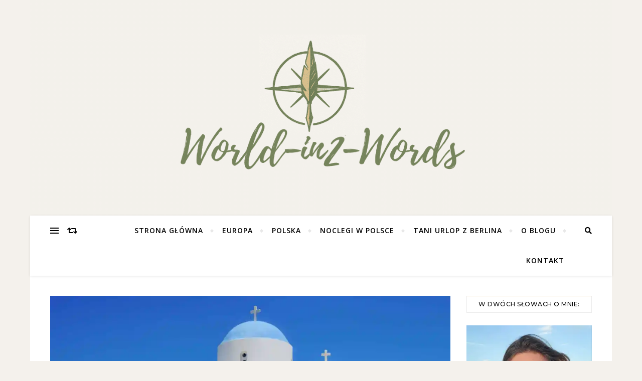

--- FILE ---
content_type: text/html; charset=UTF-8
request_url: https://world-in2-words.com/cypr-atrakcje/
body_size: 61264
content:
<!DOCTYPE html>
<html lang="pl-PL">
<head><meta charset="UTF-8"><script>if(navigator.userAgent.match(/MSIE|Internet Explorer/i)||navigator.userAgent.match(/Trident\/7\..*?rv:11/i)){var href=document.location.href;if(!href.match(/[?&]nowprocket/)){if(href.indexOf("?")==-1){if(href.indexOf("#")==-1){document.location.href=href+"?nowprocket=1"}else{document.location.href=href.replace("#","?nowprocket=1#")}}else{if(href.indexOf("#")==-1){document.location.href=href+"&nowprocket=1"}else{document.location.href=href.replace("#","&nowprocket=1#")}}}}</script><script>(()=>{class RocketLazyLoadScripts{constructor(){this.v="2.0.4",this.userEvents=["keydown","keyup","mousedown","mouseup","mousemove","mouseover","mouseout","touchmove","touchstart","touchend","touchcancel","wheel","click","dblclick","input"],this.attributeEvents=["onblur","onclick","oncontextmenu","ondblclick","onfocus","onmousedown","onmouseenter","onmouseleave","onmousemove","onmouseout","onmouseover","onmouseup","onmousewheel","onscroll","onsubmit"]}async t(){this.i(),this.o(),/iP(ad|hone)/.test(navigator.userAgent)&&this.h(),this.u(),this.l(this),this.m(),this.k(this),this.p(this),this._(),await Promise.all([this.R(),this.L()]),this.lastBreath=Date.now(),this.S(this),this.P(),this.D(),this.O(),this.M(),await this.C(this.delayedScripts.normal),await this.C(this.delayedScripts.defer),await this.C(this.delayedScripts.async),await this.T(),await this.F(),await this.j(),await this.A(),window.dispatchEvent(new Event("rocket-allScriptsLoaded")),this.everythingLoaded=!0,this.lastTouchEnd&&await new Promise(t=>setTimeout(t,500-Date.now()+this.lastTouchEnd)),this.I(),this.H(),this.U(),this.W()}i(){this.CSPIssue=sessionStorage.getItem("rocketCSPIssue"),document.addEventListener("securitypolicyviolation",t=>{this.CSPIssue||"script-src-elem"!==t.violatedDirective||"data"!==t.blockedURI||(this.CSPIssue=!0,sessionStorage.setItem("rocketCSPIssue",!0))},{isRocket:!0})}o(){window.addEventListener("pageshow",t=>{this.persisted=t.persisted,this.realWindowLoadedFired=!0},{isRocket:!0}),window.addEventListener("pagehide",()=>{this.onFirstUserAction=null},{isRocket:!0})}h(){let t;function e(e){t=e}window.addEventListener("touchstart",e,{isRocket:!0}),window.addEventListener("touchend",function i(o){o.changedTouches[0]&&t.changedTouches[0]&&Math.abs(o.changedTouches[0].pageX-t.changedTouches[0].pageX)<10&&Math.abs(o.changedTouches[0].pageY-t.changedTouches[0].pageY)<10&&o.timeStamp-t.timeStamp<200&&(window.removeEventListener("touchstart",e,{isRocket:!0}),window.removeEventListener("touchend",i,{isRocket:!0}),"INPUT"===o.target.tagName&&"text"===o.target.type||(o.target.dispatchEvent(new TouchEvent("touchend",{target:o.target,bubbles:!0})),o.target.dispatchEvent(new MouseEvent("mouseover",{target:o.target,bubbles:!0})),o.target.dispatchEvent(new PointerEvent("click",{target:o.target,bubbles:!0,cancelable:!0,detail:1,clientX:o.changedTouches[0].clientX,clientY:o.changedTouches[0].clientY})),event.preventDefault()))},{isRocket:!0})}q(t){this.userActionTriggered||("mousemove"!==t.type||this.firstMousemoveIgnored?"keyup"===t.type||"mouseover"===t.type||"mouseout"===t.type||(this.userActionTriggered=!0,this.onFirstUserAction&&this.onFirstUserAction()):this.firstMousemoveIgnored=!0),"click"===t.type&&t.preventDefault(),t.stopPropagation(),t.stopImmediatePropagation(),"touchstart"===this.lastEvent&&"touchend"===t.type&&(this.lastTouchEnd=Date.now()),"click"===t.type&&(this.lastTouchEnd=0),this.lastEvent=t.type,t.composedPath&&t.composedPath()[0].getRootNode()instanceof ShadowRoot&&(t.rocketTarget=t.composedPath()[0]),this.savedUserEvents.push(t)}u(){this.savedUserEvents=[],this.userEventHandler=this.q.bind(this),this.userEvents.forEach(t=>window.addEventListener(t,this.userEventHandler,{passive:!1,isRocket:!0})),document.addEventListener("visibilitychange",this.userEventHandler,{isRocket:!0})}U(){this.userEvents.forEach(t=>window.removeEventListener(t,this.userEventHandler,{passive:!1,isRocket:!0})),document.removeEventListener("visibilitychange",this.userEventHandler,{isRocket:!0}),this.savedUserEvents.forEach(t=>{(t.rocketTarget||t.target).dispatchEvent(new window[t.constructor.name](t.type,t))})}m(){const t="return false",e=Array.from(this.attributeEvents,t=>"data-rocket-"+t),i="["+this.attributeEvents.join("],[")+"]",o="[data-rocket-"+this.attributeEvents.join("],[data-rocket-")+"]",s=(e,i,o)=>{o&&o!==t&&(e.setAttribute("data-rocket-"+i,o),e["rocket"+i]=new Function("event",o),e.setAttribute(i,t))};new MutationObserver(t=>{for(const n of t)"attributes"===n.type&&(n.attributeName.startsWith("data-rocket-")||this.everythingLoaded?n.attributeName.startsWith("data-rocket-")&&this.everythingLoaded&&this.N(n.target,n.attributeName.substring(12)):s(n.target,n.attributeName,n.target.getAttribute(n.attributeName))),"childList"===n.type&&n.addedNodes.forEach(t=>{if(t.nodeType===Node.ELEMENT_NODE)if(this.everythingLoaded)for(const i of[t,...t.querySelectorAll(o)])for(const t of i.getAttributeNames())e.includes(t)&&this.N(i,t.substring(12));else for(const e of[t,...t.querySelectorAll(i)])for(const t of e.getAttributeNames())this.attributeEvents.includes(t)&&s(e,t,e.getAttribute(t))})}).observe(document,{subtree:!0,childList:!0,attributeFilter:[...this.attributeEvents,...e]})}I(){this.attributeEvents.forEach(t=>{document.querySelectorAll("[data-rocket-"+t+"]").forEach(e=>{this.N(e,t)})})}N(t,e){const i=t.getAttribute("data-rocket-"+e);i&&(t.setAttribute(e,i),t.removeAttribute("data-rocket-"+e))}k(t){Object.defineProperty(HTMLElement.prototype,"onclick",{get(){return this.rocketonclick||null},set(e){this.rocketonclick=e,this.setAttribute(t.everythingLoaded?"onclick":"data-rocket-onclick","this.rocketonclick(event)")}})}S(t){function e(e,i){let o=e[i];e[i]=null,Object.defineProperty(e,i,{get:()=>o,set(s){t.everythingLoaded?o=s:e["rocket"+i]=o=s}})}e(document,"onreadystatechange"),e(window,"onload"),e(window,"onpageshow");try{Object.defineProperty(document,"readyState",{get:()=>t.rocketReadyState,set(e){t.rocketReadyState=e},configurable:!0}),document.readyState="loading"}catch(t){console.log("WPRocket DJE readyState conflict, bypassing")}}l(t){this.originalAddEventListener=EventTarget.prototype.addEventListener,this.originalRemoveEventListener=EventTarget.prototype.removeEventListener,this.savedEventListeners=[],EventTarget.prototype.addEventListener=function(e,i,o){o&&o.isRocket||!t.B(e,this)&&!t.userEvents.includes(e)||t.B(e,this)&&!t.userActionTriggered||e.startsWith("rocket-")||t.everythingLoaded?t.originalAddEventListener.call(this,e,i,o):(t.savedEventListeners.push({target:this,remove:!1,type:e,func:i,options:o}),"mouseenter"!==e&&"mouseleave"!==e||t.originalAddEventListener.call(this,e,t.savedUserEvents.push,o))},EventTarget.prototype.removeEventListener=function(e,i,o){o&&o.isRocket||!t.B(e,this)&&!t.userEvents.includes(e)||t.B(e,this)&&!t.userActionTriggered||e.startsWith("rocket-")||t.everythingLoaded?t.originalRemoveEventListener.call(this,e,i,o):t.savedEventListeners.push({target:this,remove:!0,type:e,func:i,options:o})}}J(t,e){this.savedEventListeners=this.savedEventListeners.filter(i=>{let o=i.type,s=i.target||window;return e!==o||t!==s||(this.B(o,s)&&(i.type="rocket-"+o),this.$(i),!1)})}H(){EventTarget.prototype.addEventListener=this.originalAddEventListener,EventTarget.prototype.removeEventListener=this.originalRemoveEventListener,this.savedEventListeners.forEach(t=>this.$(t))}$(t){t.remove?this.originalRemoveEventListener.call(t.target,t.type,t.func,t.options):this.originalAddEventListener.call(t.target,t.type,t.func,t.options)}p(t){let e;function i(e){return t.everythingLoaded?e:e.split(" ").map(t=>"load"===t||t.startsWith("load.")?"rocket-jquery-load":t).join(" ")}function o(o){function s(e){const s=o.fn[e];o.fn[e]=o.fn.init.prototype[e]=function(){return this[0]===window&&t.userActionTriggered&&("string"==typeof arguments[0]||arguments[0]instanceof String?arguments[0]=i(arguments[0]):"object"==typeof arguments[0]&&Object.keys(arguments[0]).forEach(t=>{const e=arguments[0][t];delete arguments[0][t],arguments[0][i(t)]=e})),s.apply(this,arguments),this}}if(o&&o.fn&&!t.allJQueries.includes(o)){const e={DOMContentLoaded:[],"rocket-DOMContentLoaded":[]};for(const t in e)document.addEventListener(t,()=>{e[t].forEach(t=>t())},{isRocket:!0});o.fn.ready=o.fn.init.prototype.ready=function(i){function s(){parseInt(o.fn.jquery)>2?setTimeout(()=>i.bind(document)(o)):i.bind(document)(o)}return"function"==typeof i&&(t.realDomReadyFired?!t.userActionTriggered||t.fauxDomReadyFired?s():e["rocket-DOMContentLoaded"].push(s):e.DOMContentLoaded.push(s)),o([])},s("on"),s("one"),s("off"),t.allJQueries.push(o)}e=o}t.allJQueries=[],o(window.jQuery),Object.defineProperty(window,"jQuery",{get:()=>e,set(t){o(t)}})}P(){const t=new Map;document.write=document.writeln=function(e){const i=document.currentScript,o=document.createRange(),s=i.parentElement;let n=t.get(i);void 0===n&&(n=i.nextSibling,t.set(i,n));const c=document.createDocumentFragment();o.setStart(c,0),c.appendChild(o.createContextualFragment(e)),s.insertBefore(c,n)}}async R(){return new Promise(t=>{this.userActionTriggered?t():this.onFirstUserAction=t})}async L(){return new Promise(t=>{document.addEventListener("DOMContentLoaded",()=>{this.realDomReadyFired=!0,t()},{isRocket:!0})})}async j(){return this.realWindowLoadedFired?Promise.resolve():new Promise(t=>{window.addEventListener("load",t,{isRocket:!0})})}M(){this.pendingScripts=[];this.scriptsMutationObserver=new MutationObserver(t=>{for(const e of t)e.addedNodes.forEach(t=>{"SCRIPT"!==t.tagName||t.noModule||t.isWPRocket||this.pendingScripts.push({script:t,promise:new Promise(e=>{const i=()=>{const i=this.pendingScripts.findIndex(e=>e.script===t);i>=0&&this.pendingScripts.splice(i,1),e()};t.addEventListener("load",i,{isRocket:!0}),t.addEventListener("error",i,{isRocket:!0}),setTimeout(i,1e3)})})})}),this.scriptsMutationObserver.observe(document,{childList:!0,subtree:!0})}async F(){await this.X(),this.pendingScripts.length?(await this.pendingScripts[0].promise,await this.F()):this.scriptsMutationObserver.disconnect()}D(){this.delayedScripts={normal:[],async:[],defer:[]},document.querySelectorAll("script[type$=rocketlazyloadscript]").forEach(t=>{t.hasAttribute("data-rocket-src")?t.hasAttribute("async")&&!1!==t.async?this.delayedScripts.async.push(t):t.hasAttribute("defer")&&!1!==t.defer||"module"===t.getAttribute("data-rocket-type")?this.delayedScripts.defer.push(t):this.delayedScripts.normal.push(t):this.delayedScripts.normal.push(t)})}async _(){await this.L();let t=[];document.querySelectorAll("script[type$=rocketlazyloadscript][data-rocket-src]").forEach(e=>{let i=e.getAttribute("data-rocket-src");if(i&&!i.startsWith("data:")){i.startsWith("//")&&(i=location.protocol+i);try{const o=new URL(i).origin;o!==location.origin&&t.push({src:o,crossOrigin:e.crossOrigin||"module"===e.getAttribute("data-rocket-type")})}catch(t){}}}),t=[...new Map(t.map(t=>[JSON.stringify(t),t])).values()],this.Y(t,"preconnect")}async G(t){if(await this.K(),!0!==t.noModule||!("noModule"in HTMLScriptElement.prototype))return new Promise(e=>{let i;function o(){(i||t).setAttribute("data-rocket-status","executed"),e()}try{if(navigator.userAgent.includes("Firefox/")||""===navigator.vendor||this.CSPIssue)i=document.createElement("script"),[...t.attributes].forEach(t=>{let e=t.nodeName;"type"!==e&&("data-rocket-type"===e&&(e="type"),"data-rocket-src"===e&&(e="src"),i.setAttribute(e,t.nodeValue))}),t.text&&(i.text=t.text),t.nonce&&(i.nonce=t.nonce),i.hasAttribute("src")?(i.addEventListener("load",o,{isRocket:!0}),i.addEventListener("error",()=>{i.setAttribute("data-rocket-status","failed-network"),e()},{isRocket:!0}),setTimeout(()=>{i.isConnected||e()},1)):(i.text=t.text,o()),i.isWPRocket=!0,t.parentNode.replaceChild(i,t);else{const i=t.getAttribute("data-rocket-type"),s=t.getAttribute("data-rocket-src");i?(t.type=i,t.removeAttribute("data-rocket-type")):t.removeAttribute("type"),t.addEventListener("load",o,{isRocket:!0}),t.addEventListener("error",i=>{this.CSPIssue&&i.target.src.startsWith("data:")?(console.log("WPRocket: CSP fallback activated"),t.removeAttribute("src"),this.G(t).then(e)):(t.setAttribute("data-rocket-status","failed-network"),e())},{isRocket:!0}),s?(t.fetchPriority="high",t.removeAttribute("data-rocket-src"),t.src=s):t.src="data:text/javascript;base64,"+window.btoa(unescape(encodeURIComponent(t.text)))}}catch(i){t.setAttribute("data-rocket-status","failed-transform"),e()}});t.setAttribute("data-rocket-status","skipped")}async C(t){const e=t.shift();return e?(e.isConnected&&await this.G(e),this.C(t)):Promise.resolve()}O(){this.Y([...this.delayedScripts.normal,...this.delayedScripts.defer,...this.delayedScripts.async],"preload")}Y(t,e){this.trash=this.trash||[];let i=!0;var o=document.createDocumentFragment();t.forEach(t=>{const s=t.getAttribute&&t.getAttribute("data-rocket-src")||t.src;if(s&&!s.startsWith("data:")){const n=document.createElement("link");n.href=s,n.rel=e,"preconnect"!==e&&(n.as="script",n.fetchPriority=i?"high":"low"),t.getAttribute&&"module"===t.getAttribute("data-rocket-type")&&(n.crossOrigin=!0),t.crossOrigin&&(n.crossOrigin=t.crossOrigin),t.integrity&&(n.integrity=t.integrity),t.nonce&&(n.nonce=t.nonce),o.appendChild(n),this.trash.push(n),i=!1}}),document.head.appendChild(o)}W(){this.trash.forEach(t=>t.remove())}async T(){try{document.readyState="interactive"}catch(t){}this.fauxDomReadyFired=!0;try{await this.K(),this.J(document,"readystatechange"),document.dispatchEvent(new Event("rocket-readystatechange")),await this.K(),document.rocketonreadystatechange&&document.rocketonreadystatechange(),await this.K(),this.J(document,"DOMContentLoaded"),document.dispatchEvent(new Event("rocket-DOMContentLoaded")),await this.K(),this.J(window,"DOMContentLoaded"),window.dispatchEvent(new Event("rocket-DOMContentLoaded"))}catch(t){console.error(t)}}async A(){try{document.readyState="complete"}catch(t){}try{await this.K(),this.J(document,"readystatechange"),document.dispatchEvent(new Event("rocket-readystatechange")),await this.K(),document.rocketonreadystatechange&&document.rocketonreadystatechange(),await this.K(),this.J(window,"load"),window.dispatchEvent(new Event("rocket-load")),await this.K(),window.rocketonload&&window.rocketonload(),await this.K(),this.allJQueries.forEach(t=>t(window).trigger("rocket-jquery-load")),await this.K(),this.J(window,"pageshow");const t=new Event("rocket-pageshow");t.persisted=this.persisted,window.dispatchEvent(t),await this.K(),window.rocketonpageshow&&window.rocketonpageshow({persisted:this.persisted})}catch(t){console.error(t)}}async K(){Date.now()-this.lastBreath>45&&(await this.X(),this.lastBreath=Date.now())}async X(){return document.hidden?new Promise(t=>setTimeout(t)):new Promise(t=>requestAnimationFrame(t))}B(t,e){return e===document&&"readystatechange"===t||(e===document&&"DOMContentLoaded"===t||(e===window&&"DOMContentLoaded"===t||(e===window&&"load"===t||e===window&&"pageshow"===t)))}static run(){(new RocketLazyLoadScripts).t()}}RocketLazyLoadScripts.run()})();</script>
	
	<meta name="viewport" content="width=device-width, initial-scale=1.0" />
	<link rel="profile" href="http://gmpg.org/xfn/11">

<meta name='robots' content='index, follow, max-image-preview:large, max-snippet:-1, max-video-preview:-1' />

	<!-- This site is optimized with the Yoast SEO plugin v26.7 - https://yoast.com/wordpress/plugins/seo/ -->
	<title>TOP 20 | Cypr - atrakcje, co warto zobaczyć, ciekawe miejsca</title>
<link data-rocket-preload as="style" href="https://fonts.googleapis.com/css?family=Montserrat%3A300%2C300i%2C400%2C400i%2C500%2C500i%2C600%2C600i%2C700%2C700i%7COpen%20Sans%3A400%2C400i%2C600%2C600i%2C700%2C700i%7CArizonia%3A300%2C300i%2C400%2C400i%2C500%2C500i%2C600%2C600i%2C700%2C700i&#038;display=swap" rel="preload">
<link href="https://fonts.googleapis.com/css?family=Montserrat%3A300%2C300i%2C400%2C400i%2C500%2C500i%2C600%2C600i%2C700%2C700i%7COpen%20Sans%3A400%2C400i%2C600%2C600i%2C700%2C700i%7CArizonia%3A300%2C300i%2C400%2C400i%2C500%2C500i%2C600%2C600i%2C700%2C700i&#038;display=swap" media="print" onload="this.media=&#039;all&#039;" rel="stylesheet">
<noscript data-wpr-hosted-gf-parameters=""><link rel="stylesheet" href="https://fonts.googleapis.com/css?family=Montserrat%3A300%2C300i%2C400%2C400i%2C500%2C500i%2C600%2C600i%2C700%2C700i%7COpen%20Sans%3A400%2C400i%2C600%2C600i%2C700%2C700i%7CArizonia%3A300%2C300i%2C400%2C400i%2C500%2C500i%2C600%2C600i%2C700%2C700i&#038;display=swap"></noscript>
	<meta name="description" content="Cypr i atrakcje tej śródziemnomorskiej wyspy. Zastanawiasz się, co zobaczyć na Cyprze? Poznaj 20 najciekawszych miejsc." />
	<link rel="canonical" href="https://world-in2-words.com/cypr-atrakcje/" />
	<meta property="og:locale" content="pl_PL" />
	<meta property="og:type" content="article" />
	<meta property="og:title" content="TOP 20 | Cypr - atrakcje, co warto zobaczyć, ciekawe miejsca" />
	<meta property="og:description" content="Cypr i atrakcje tej śródziemnomorskiej wyspy. Zastanawiasz się, co zobaczyć na Cyprze? Poznaj 20 najciekawszych miejsc." />
	<meta property="og:url" content="https://world-in2-words.com/cypr-atrakcje/" />
	<meta property="og:site_name" content="World-in2-Words" />
	<meta property="article:publisher" content="https://www.facebook.com/world.in2.words" />
	<meta property="article:author" content="https://www.facebook.com/world.in2.words" />
	<meta property="article:published_time" content="2022-03-24T21:54:17+00:00" />
	<meta property="article:modified_time" content="2025-12-27T19:27:10+00:00" />
	<meta property="og:image" content="https://world-in2-words.com/wp-content/uploads/2022/03/pexels-pixabay-532581-scaled.jpg" />
	<meta property="og:image:width" content="2048" />
	<meta property="og:image:height" content="1366" />
	<meta property="og:image:type" content="image/jpeg" />
	<meta name="author" content="Angelina Podleśna" />
	<meta name="twitter:card" content="summary_large_image" />
	<meta name="twitter:label1" content="Napisane przez" />
	<meta name="twitter:data1" content="Angelina Podleśna" />
	<meta name="twitter:label2" content="Szacowany czas czytania" />
	<meta name="twitter:data2" content="22 minuty" />
	<script type="application/ld+json" class="yoast-schema-graph">{"@context":"https://schema.org","@graph":[{"@type":"Article","@id":"https://world-in2-words.com/cypr-atrakcje/#article","isPartOf":{"@id":"https://world-in2-words.com/cypr-atrakcje/"},"author":{"name":"Angelina Podleśna","@id":"https://world-in2-words.com/#/schema/person/93dc430e93e16598595fb632c0221366"},"headline":"Cypr &#8211; atrakcje. Skała Afrodyty i 20 miejsc, które warto zobaczyć na Cyprze","datePublished":"2022-03-24T21:54:17+00:00","dateModified":"2025-12-27T19:27:10+00:00","mainEntityOfPage":{"@id":"https://world-in2-words.com/cypr-atrakcje/"},"wordCount":3643,"commentCount":3,"publisher":{"@id":"https://world-in2-words.com/#/schema/person/93dc430e93e16598595fb632c0221366"},"image":{"@id":"https://world-in2-words.com/cypr-atrakcje/#primaryimage"},"thumbnailUrl":"https://i0.wp.com/world-in2-words.com/wp-content/uploads/2022/03/pexels-pixabay-532581-scaled.jpg?fit=2048%2C1366&ssl=1","articleSection":["Cypr","Europa"],"inLanguage":"pl-PL","potentialAction":[{"@type":"CommentAction","name":"Comment","target":["https://world-in2-words.com/cypr-atrakcje/#respond"]}]},{"@type":"WebPage","@id":"https://world-in2-words.com/cypr-atrakcje/","url":"https://world-in2-words.com/cypr-atrakcje/","name":"TOP 20 | Cypr - atrakcje, co warto zobaczyć, ciekawe miejsca","isPartOf":{"@id":"https://world-in2-words.com/#website"},"primaryImageOfPage":{"@id":"https://world-in2-words.com/cypr-atrakcje/#primaryimage"},"image":{"@id":"https://world-in2-words.com/cypr-atrakcje/#primaryimage"},"thumbnailUrl":"https://i0.wp.com/world-in2-words.com/wp-content/uploads/2022/03/pexels-pixabay-532581-scaled.jpg?fit=2048%2C1366&ssl=1","datePublished":"2022-03-24T21:54:17+00:00","dateModified":"2025-12-27T19:27:10+00:00","description":"Cypr i atrakcje tej śródziemnomorskiej wyspy. Zastanawiasz się, co zobaczyć na Cyprze? Poznaj 20 najciekawszych miejsc.","breadcrumb":{"@id":"https://world-in2-words.com/cypr-atrakcje/#breadcrumb"},"inLanguage":"pl-PL","potentialAction":[{"@type":"ReadAction","target":["https://world-in2-words.com/cypr-atrakcje/"]}]},{"@type":"ImageObject","inLanguage":"pl-PL","@id":"https://world-in2-words.com/cypr-atrakcje/#primaryimage","url":"https://i0.wp.com/world-in2-words.com/wp-content/uploads/2022/03/pexels-pixabay-532581-scaled.jpg?fit=2048%2C1366&ssl=1","contentUrl":"https://i0.wp.com/world-in2-words.com/wp-content/uploads/2022/03/pexels-pixabay-532581-scaled.jpg?fit=2048%2C1366&ssl=1","width":2048,"height":1366},{"@type":"BreadcrumbList","@id":"https://world-in2-words.com/cypr-atrakcje/#breadcrumb","itemListElement":[{"@type":"ListItem","position":1,"name":"Home","item":"https://world-in2-words.com/"},{"@type":"ListItem","position":2,"name":"Cypr &#8211; atrakcje. Skała Afrodyty i 20 miejsc, które warto zobaczyć na Cyprze"}]},{"@type":"WebSite","@id":"https://world-in2-words.com/#website","url":"https://world-in2-words.com/","name":"World-in2-Words","description":"O podróżach bez pośpiechu","publisher":{"@id":"https://world-in2-words.com/#/schema/person/93dc430e93e16598595fb632c0221366"},"potentialAction":[{"@type":"SearchAction","target":{"@type":"EntryPoint","urlTemplate":"https://world-in2-words.com/?s={search_term_string}"},"query-input":{"@type":"PropertyValueSpecification","valueRequired":true,"valueName":"search_term_string"}}],"inLanguage":"pl-PL"},{"@type":["Person","Organization"],"@id":"https://world-in2-words.com/#/schema/person/93dc430e93e16598595fb632c0221366","name":"Angelina Podleśna","image":{"@type":"ImageObject","inLanguage":"pl-PL","@id":"https://world-in2-words.com/#/schema/person/image/","url":"https://i0.wp.com/world-in2-words.com/wp-content/uploads/2021/03/cropped-Logo-world-in2-words-color-removebg-preview-1.png?fit=454%2C435&ssl=1","contentUrl":"https://i0.wp.com/world-in2-words.com/wp-content/uploads/2021/03/cropped-Logo-world-in2-words-color-removebg-preview-1.png?fit=454%2C435&ssl=1","width":454,"height":435,"caption":"Angelina Podleśna"},"logo":{"@id":"https://world-in2-words.com/#/schema/person/image/"},"sameAs":["https://world-in2-words.com","https://www.facebook.com/world.in2.words","worldin2words@gmail.com"]}]}</script>
	<!-- / Yoast SEO plugin. -->


<link rel='dns-prefetch' href='//www.googletagmanager.com' />
<link rel='dns-prefetch' href='//stats.wp.com' />
<link rel='dns-prefetch' href='//fonts.googleapis.com' />
<link rel='dns-prefetch' href='//widgets.wp.com' />
<link rel='dns-prefetch' href='//s0.wp.com' />
<link rel='dns-prefetch' href='//0.gravatar.com' />
<link rel='dns-prefetch' href='//1.gravatar.com' />
<link rel='dns-prefetch' href='//2.gravatar.com' />
<link rel='dns-prefetch' href='//pagead2.googlesyndication.com' />
<link rel='dns-prefetch' href='//fundingchoicesmessages.google.com' />
<link href='https://fonts.gstatic.com' crossorigin rel='preconnect' />
<link rel='preconnect' href='//c0.wp.com' />
<link rel='preconnect' href='//i0.wp.com' />
<link rel="alternate" type="application/rss+xml" title="World-in2-Words &raquo; Kanał z wpisami" href="https://world-in2-words.com/feed/" />
<link rel="alternate" type="application/rss+xml" title="World-in2-Words &raquo; Kanał z komentarzami" href="https://world-in2-words.com/comments/feed/" />
<link rel="alternate" type="application/rss+xml" title="World-in2-Words &raquo; Cypr &#8211; atrakcje. Skała Afrodyty i 20 miejsc, które warto zobaczyć na Cyprze Kanał z komentarzami" href="https://world-in2-words.com/cypr-atrakcje/feed/" />
<link rel="alternate" title="oEmbed (JSON)" type="application/json+oembed" href="https://world-in2-words.com/wp-json/oembed/1.0/embed?url=https%3A%2F%2Fworld-in2-words.com%2Fcypr-atrakcje%2F" />
<link rel="alternate" title="oEmbed (XML)" type="text/xml+oembed" href="https://world-in2-words.com/wp-json/oembed/1.0/embed?url=https%3A%2F%2Fworld-in2-words.com%2Fcypr-atrakcje%2F&#038;format=xml" />
<style id='wp-img-auto-sizes-contain-inline-css' type='text/css'>
img:is([sizes=auto i],[sizes^="auto," i]){contain-intrinsic-size:3000px 1500px}
/*# sourceURL=wp-img-auto-sizes-contain-inline-css */
</style>
<style id='wp-emoji-styles-inline-css' type='text/css'>

	img.wp-smiley, img.emoji {
		display: inline !important;
		border: none !important;
		box-shadow: none !important;
		height: 1em !important;
		width: 1em !important;
		margin: 0 0.07em !important;
		vertical-align: -0.1em !important;
		background: none !important;
		padding: 0 !important;
	}
/*# sourceURL=wp-emoji-styles-inline-css */
</style>
<style id='wp-block-library-inline-css' type='text/css'>
:root{--wp-block-synced-color:#7a00df;--wp-block-synced-color--rgb:122,0,223;--wp-bound-block-color:var(--wp-block-synced-color);--wp-editor-canvas-background:#ddd;--wp-admin-theme-color:#007cba;--wp-admin-theme-color--rgb:0,124,186;--wp-admin-theme-color-darker-10:#006ba1;--wp-admin-theme-color-darker-10--rgb:0,107,160.5;--wp-admin-theme-color-darker-20:#005a87;--wp-admin-theme-color-darker-20--rgb:0,90,135;--wp-admin-border-width-focus:2px}@media (min-resolution:192dpi){:root{--wp-admin-border-width-focus:1.5px}}.wp-element-button{cursor:pointer}:root .has-very-light-gray-background-color{background-color:#eee}:root .has-very-dark-gray-background-color{background-color:#313131}:root .has-very-light-gray-color{color:#eee}:root .has-very-dark-gray-color{color:#313131}:root .has-vivid-green-cyan-to-vivid-cyan-blue-gradient-background{background:linear-gradient(135deg,#00d084,#0693e3)}:root .has-purple-crush-gradient-background{background:linear-gradient(135deg,#34e2e4,#4721fb 50%,#ab1dfe)}:root .has-hazy-dawn-gradient-background{background:linear-gradient(135deg,#faaca8,#dad0ec)}:root .has-subdued-olive-gradient-background{background:linear-gradient(135deg,#fafae1,#67a671)}:root .has-atomic-cream-gradient-background{background:linear-gradient(135deg,#fdd79a,#004a59)}:root .has-nightshade-gradient-background{background:linear-gradient(135deg,#330968,#31cdcf)}:root .has-midnight-gradient-background{background:linear-gradient(135deg,#020381,#2874fc)}:root{--wp--preset--font-size--normal:16px;--wp--preset--font-size--huge:42px}.has-regular-font-size{font-size:1em}.has-larger-font-size{font-size:2.625em}.has-normal-font-size{font-size:var(--wp--preset--font-size--normal)}.has-huge-font-size{font-size:var(--wp--preset--font-size--huge)}.has-text-align-center{text-align:center}.has-text-align-left{text-align:left}.has-text-align-right{text-align:right}.has-fit-text{white-space:nowrap!important}#end-resizable-editor-section{display:none}.aligncenter{clear:both}.items-justified-left{justify-content:flex-start}.items-justified-center{justify-content:center}.items-justified-right{justify-content:flex-end}.items-justified-space-between{justify-content:space-between}.screen-reader-text{border:0;clip-path:inset(50%);height:1px;margin:-1px;overflow:hidden;padding:0;position:absolute;width:1px;word-wrap:normal!important}.screen-reader-text:focus{background-color:#ddd;clip-path:none;color:#444;display:block;font-size:1em;height:auto;left:5px;line-height:normal;padding:15px 23px 14px;text-decoration:none;top:5px;width:auto;z-index:100000}html :where(.has-border-color){border-style:solid}html :where([style*=border-top-color]){border-top-style:solid}html :where([style*=border-right-color]){border-right-style:solid}html :where([style*=border-bottom-color]){border-bottom-style:solid}html :where([style*=border-left-color]){border-left-style:solid}html :where([style*=border-width]){border-style:solid}html :where([style*=border-top-width]){border-top-style:solid}html :where([style*=border-right-width]){border-right-style:solid}html :where([style*=border-bottom-width]){border-bottom-style:solid}html :where([style*=border-left-width]){border-left-style:solid}html :where(img[class*=wp-image-]){height:auto;max-width:100%}:where(figure){margin:0 0 1em}html :where(.is-position-sticky){--wp-admin--admin-bar--position-offset:var(--wp-admin--admin-bar--height,0px)}@media screen and (max-width:600px){html :where(.is-position-sticky){--wp-admin--admin-bar--position-offset:0px}}

/*# sourceURL=wp-block-library-inline-css */
</style><style id='wp-block-heading-inline-css' type='text/css'>
h1:where(.wp-block-heading).has-background,h2:where(.wp-block-heading).has-background,h3:where(.wp-block-heading).has-background,h4:where(.wp-block-heading).has-background,h5:where(.wp-block-heading).has-background,h6:where(.wp-block-heading).has-background{padding:1.25em 2.375em}h1.has-text-align-left[style*=writing-mode]:where([style*=vertical-lr]),h1.has-text-align-right[style*=writing-mode]:where([style*=vertical-rl]),h2.has-text-align-left[style*=writing-mode]:where([style*=vertical-lr]),h2.has-text-align-right[style*=writing-mode]:where([style*=vertical-rl]),h3.has-text-align-left[style*=writing-mode]:where([style*=vertical-lr]),h3.has-text-align-right[style*=writing-mode]:where([style*=vertical-rl]),h4.has-text-align-left[style*=writing-mode]:where([style*=vertical-lr]),h4.has-text-align-right[style*=writing-mode]:where([style*=vertical-rl]),h5.has-text-align-left[style*=writing-mode]:where([style*=vertical-lr]),h5.has-text-align-right[style*=writing-mode]:where([style*=vertical-rl]),h6.has-text-align-left[style*=writing-mode]:where([style*=vertical-lr]),h6.has-text-align-right[style*=writing-mode]:where([style*=vertical-rl]){rotate:180deg}
/*# sourceURL=https://c0.wp.com/c/6.9/wp-includes/blocks/heading/style.min.css */
</style>
<style id='wp-block-image-inline-css' type='text/css'>
.wp-block-image>a,.wp-block-image>figure>a{display:inline-block}.wp-block-image img{box-sizing:border-box;height:auto;max-width:100%;vertical-align:bottom}@media not (prefers-reduced-motion){.wp-block-image img.hide{visibility:hidden}.wp-block-image img.show{animation:show-content-image .4s}}.wp-block-image[style*=border-radius] img,.wp-block-image[style*=border-radius]>a{border-radius:inherit}.wp-block-image.has-custom-border img{box-sizing:border-box}.wp-block-image.aligncenter{text-align:center}.wp-block-image.alignfull>a,.wp-block-image.alignwide>a{width:100%}.wp-block-image.alignfull img,.wp-block-image.alignwide img{height:auto;width:100%}.wp-block-image .aligncenter,.wp-block-image .alignleft,.wp-block-image .alignright,.wp-block-image.aligncenter,.wp-block-image.alignleft,.wp-block-image.alignright{display:table}.wp-block-image .aligncenter>figcaption,.wp-block-image .alignleft>figcaption,.wp-block-image .alignright>figcaption,.wp-block-image.aligncenter>figcaption,.wp-block-image.alignleft>figcaption,.wp-block-image.alignright>figcaption{caption-side:bottom;display:table-caption}.wp-block-image .alignleft{float:left;margin:.5em 1em .5em 0}.wp-block-image .alignright{float:right;margin:.5em 0 .5em 1em}.wp-block-image .aligncenter{margin-left:auto;margin-right:auto}.wp-block-image :where(figcaption){margin-bottom:1em;margin-top:.5em}.wp-block-image.is-style-circle-mask img{border-radius:9999px}@supports ((-webkit-mask-image:none) or (mask-image:none)) or (-webkit-mask-image:none){.wp-block-image.is-style-circle-mask img{border-radius:0;-webkit-mask-image:url('data:image/svg+xml;utf8,<svg viewBox="0 0 100 100" xmlns="http://www.w3.org/2000/svg"><circle cx="50" cy="50" r="50"/></svg>');mask-image:url('data:image/svg+xml;utf8,<svg viewBox="0 0 100 100" xmlns="http://www.w3.org/2000/svg"><circle cx="50" cy="50" r="50"/></svg>');mask-mode:alpha;-webkit-mask-position:center;mask-position:center;-webkit-mask-repeat:no-repeat;mask-repeat:no-repeat;-webkit-mask-size:contain;mask-size:contain}}:root :where(.wp-block-image.is-style-rounded img,.wp-block-image .is-style-rounded img){border-radius:9999px}.wp-block-image figure{margin:0}.wp-lightbox-container{display:flex;flex-direction:column;position:relative}.wp-lightbox-container img{cursor:zoom-in}.wp-lightbox-container img:hover+button{opacity:1}.wp-lightbox-container button{align-items:center;backdrop-filter:blur(16px) saturate(180%);background-color:#5a5a5a40;border:none;border-radius:4px;cursor:zoom-in;display:flex;height:20px;justify-content:center;opacity:0;padding:0;position:absolute;right:16px;text-align:center;top:16px;width:20px;z-index:100}@media not (prefers-reduced-motion){.wp-lightbox-container button{transition:opacity .2s ease}}.wp-lightbox-container button:focus-visible{outline:3px auto #5a5a5a40;outline:3px auto -webkit-focus-ring-color;outline-offset:3px}.wp-lightbox-container button:hover{cursor:pointer;opacity:1}.wp-lightbox-container button:focus{opacity:1}.wp-lightbox-container button:focus,.wp-lightbox-container button:hover,.wp-lightbox-container button:not(:hover):not(:active):not(.has-background){background-color:#5a5a5a40;border:none}.wp-lightbox-overlay{box-sizing:border-box;cursor:zoom-out;height:100vh;left:0;overflow:hidden;position:fixed;top:0;visibility:hidden;width:100%;z-index:100000}.wp-lightbox-overlay .close-button{align-items:center;cursor:pointer;display:flex;justify-content:center;min-height:40px;min-width:40px;padding:0;position:absolute;right:calc(env(safe-area-inset-right) + 16px);top:calc(env(safe-area-inset-top) + 16px);z-index:5000000}.wp-lightbox-overlay .close-button:focus,.wp-lightbox-overlay .close-button:hover,.wp-lightbox-overlay .close-button:not(:hover):not(:active):not(.has-background){background:none;border:none}.wp-lightbox-overlay .lightbox-image-container{height:var(--wp--lightbox-container-height);left:50%;overflow:hidden;position:absolute;top:50%;transform:translate(-50%,-50%);transform-origin:top left;width:var(--wp--lightbox-container-width);z-index:9999999999}.wp-lightbox-overlay .wp-block-image{align-items:center;box-sizing:border-box;display:flex;height:100%;justify-content:center;margin:0;position:relative;transform-origin:0 0;width:100%;z-index:3000000}.wp-lightbox-overlay .wp-block-image img{height:var(--wp--lightbox-image-height);min-height:var(--wp--lightbox-image-height);min-width:var(--wp--lightbox-image-width);width:var(--wp--lightbox-image-width)}.wp-lightbox-overlay .wp-block-image figcaption{display:none}.wp-lightbox-overlay button{background:none;border:none}.wp-lightbox-overlay .scrim{background-color:#fff;height:100%;opacity:.9;position:absolute;width:100%;z-index:2000000}.wp-lightbox-overlay.active{visibility:visible}@media not (prefers-reduced-motion){.wp-lightbox-overlay.active{animation:turn-on-visibility .25s both}.wp-lightbox-overlay.active img{animation:turn-on-visibility .35s both}.wp-lightbox-overlay.show-closing-animation:not(.active){animation:turn-off-visibility .35s both}.wp-lightbox-overlay.show-closing-animation:not(.active) img{animation:turn-off-visibility .25s both}.wp-lightbox-overlay.zoom.active{animation:none;opacity:1;visibility:visible}.wp-lightbox-overlay.zoom.active .lightbox-image-container{animation:lightbox-zoom-in .4s}.wp-lightbox-overlay.zoom.active .lightbox-image-container img{animation:none}.wp-lightbox-overlay.zoom.active .scrim{animation:turn-on-visibility .4s forwards}.wp-lightbox-overlay.zoom.show-closing-animation:not(.active){animation:none}.wp-lightbox-overlay.zoom.show-closing-animation:not(.active) .lightbox-image-container{animation:lightbox-zoom-out .4s}.wp-lightbox-overlay.zoom.show-closing-animation:not(.active) .lightbox-image-container img{animation:none}.wp-lightbox-overlay.zoom.show-closing-animation:not(.active) .scrim{animation:turn-off-visibility .4s forwards}}@keyframes show-content-image{0%{visibility:hidden}99%{visibility:hidden}to{visibility:visible}}@keyframes turn-on-visibility{0%{opacity:0}to{opacity:1}}@keyframes turn-off-visibility{0%{opacity:1;visibility:visible}99%{opacity:0;visibility:visible}to{opacity:0;visibility:hidden}}@keyframes lightbox-zoom-in{0%{transform:translate(calc((-100vw + var(--wp--lightbox-scrollbar-width))/2 + var(--wp--lightbox-initial-left-position)),calc(-50vh + var(--wp--lightbox-initial-top-position))) scale(var(--wp--lightbox-scale))}to{transform:translate(-50%,-50%) scale(1)}}@keyframes lightbox-zoom-out{0%{transform:translate(-50%,-50%) scale(1);visibility:visible}99%{visibility:visible}to{transform:translate(calc((-100vw + var(--wp--lightbox-scrollbar-width))/2 + var(--wp--lightbox-initial-left-position)),calc(-50vh + var(--wp--lightbox-initial-top-position))) scale(var(--wp--lightbox-scale));visibility:hidden}}
/*# sourceURL=https://c0.wp.com/c/6.9/wp-includes/blocks/image/style.min.css */
</style>
<style id='wp-block-list-inline-css' type='text/css'>
ol,ul{box-sizing:border-box}:root :where(.wp-block-list.has-background){padding:1.25em 2.375em}
/*# sourceURL=https://c0.wp.com/c/6.9/wp-includes/blocks/list/style.min.css */
</style>
<style id='wp-block-post-author-inline-css' type='text/css'>
.wp-block-post-author{box-sizing:border-box;display:flex;flex-wrap:wrap}.wp-block-post-author__byline{font-size:.5em;margin-bottom:0;margin-top:0;width:100%}.wp-block-post-author__avatar{margin-right:1em}.wp-block-post-author__bio{font-size:.7em;margin-bottom:.7em}.wp-block-post-author__content{flex-basis:0;flex-grow:1}.wp-block-post-author__name{margin:0}
/*# sourceURL=https://c0.wp.com/c/6.9/wp-includes/blocks/post-author/style.min.css */
</style>
<style id='wp-block-paragraph-inline-css' type='text/css'>
.is-small-text{font-size:.875em}.is-regular-text{font-size:1em}.is-large-text{font-size:2.25em}.is-larger-text{font-size:3em}.has-drop-cap:not(:focus):first-letter{float:left;font-size:8.4em;font-style:normal;font-weight:100;line-height:.68;margin:.05em .1em 0 0;text-transform:uppercase}body.rtl .has-drop-cap:not(:focus):first-letter{float:none;margin-left:.1em}p.has-drop-cap.has-background{overflow:hidden}:root :where(p.has-background){padding:1.25em 2.375em}:where(p.has-text-color:not(.has-link-color)) a{color:inherit}p.has-text-align-left[style*="writing-mode:vertical-lr"],p.has-text-align-right[style*="writing-mode:vertical-rl"]{rotate:180deg}
/*# sourceURL=https://c0.wp.com/c/6.9/wp-includes/blocks/paragraph/style.min.css */
</style>
<style id='wp-block-separator-inline-css' type='text/css'>
@charset "UTF-8";.wp-block-separator{border:none;border-top:2px solid}:root :where(.wp-block-separator.is-style-dots){height:auto;line-height:1;text-align:center}:root :where(.wp-block-separator.is-style-dots):before{color:currentColor;content:"···";font-family:serif;font-size:1.5em;letter-spacing:2em;padding-left:2em}.wp-block-separator.is-style-dots{background:none!important;border:none!important}
/*# sourceURL=https://c0.wp.com/c/6.9/wp-includes/blocks/separator/style.min.css */
</style>
<style id='global-styles-inline-css' type='text/css'>
:root{--wp--preset--aspect-ratio--square: 1;--wp--preset--aspect-ratio--4-3: 4/3;--wp--preset--aspect-ratio--3-4: 3/4;--wp--preset--aspect-ratio--3-2: 3/2;--wp--preset--aspect-ratio--2-3: 2/3;--wp--preset--aspect-ratio--16-9: 16/9;--wp--preset--aspect-ratio--9-16: 9/16;--wp--preset--color--black: #000000;--wp--preset--color--cyan-bluish-gray: #abb8c3;--wp--preset--color--white: #ffffff;--wp--preset--color--pale-pink: #f78da7;--wp--preset--color--vivid-red: #cf2e2e;--wp--preset--color--luminous-vivid-orange: #ff6900;--wp--preset--color--luminous-vivid-amber: #fcb900;--wp--preset--color--light-green-cyan: #7bdcb5;--wp--preset--color--vivid-green-cyan: #00d084;--wp--preset--color--pale-cyan-blue: #8ed1fc;--wp--preset--color--vivid-cyan-blue: #0693e3;--wp--preset--color--vivid-purple: #9b51e0;--wp--preset--gradient--vivid-cyan-blue-to-vivid-purple: linear-gradient(135deg,rgb(6,147,227) 0%,rgb(155,81,224) 100%);--wp--preset--gradient--light-green-cyan-to-vivid-green-cyan: linear-gradient(135deg,rgb(122,220,180) 0%,rgb(0,208,130) 100%);--wp--preset--gradient--luminous-vivid-amber-to-luminous-vivid-orange: linear-gradient(135deg,rgb(252,185,0) 0%,rgb(255,105,0) 100%);--wp--preset--gradient--luminous-vivid-orange-to-vivid-red: linear-gradient(135deg,rgb(255,105,0) 0%,rgb(207,46,46) 100%);--wp--preset--gradient--very-light-gray-to-cyan-bluish-gray: linear-gradient(135deg,rgb(238,238,238) 0%,rgb(169,184,195) 100%);--wp--preset--gradient--cool-to-warm-spectrum: linear-gradient(135deg,rgb(74,234,220) 0%,rgb(151,120,209) 20%,rgb(207,42,186) 40%,rgb(238,44,130) 60%,rgb(251,105,98) 80%,rgb(254,248,76) 100%);--wp--preset--gradient--blush-light-purple: linear-gradient(135deg,rgb(255,206,236) 0%,rgb(152,150,240) 100%);--wp--preset--gradient--blush-bordeaux: linear-gradient(135deg,rgb(254,205,165) 0%,rgb(254,45,45) 50%,rgb(107,0,62) 100%);--wp--preset--gradient--luminous-dusk: linear-gradient(135deg,rgb(255,203,112) 0%,rgb(199,81,192) 50%,rgb(65,88,208) 100%);--wp--preset--gradient--pale-ocean: linear-gradient(135deg,rgb(255,245,203) 0%,rgb(182,227,212) 50%,rgb(51,167,181) 100%);--wp--preset--gradient--electric-grass: linear-gradient(135deg,rgb(202,248,128) 0%,rgb(113,206,126) 100%);--wp--preset--gradient--midnight: linear-gradient(135deg,rgb(2,3,129) 0%,rgb(40,116,252) 100%);--wp--preset--font-size--small: 13px;--wp--preset--font-size--medium: 20px;--wp--preset--font-size--large: 36px;--wp--preset--font-size--x-large: 42px;--wp--preset--spacing--20: 0.44rem;--wp--preset--spacing--30: 0.67rem;--wp--preset--spacing--40: 1rem;--wp--preset--spacing--50: 1.5rem;--wp--preset--spacing--60: 2.25rem;--wp--preset--spacing--70: 3.38rem;--wp--preset--spacing--80: 5.06rem;--wp--preset--shadow--natural: 6px 6px 9px rgba(0, 0, 0, 0.2);--wp--preset--shadow--deep: 12px 12px 50px rgba(0, 0, 0, 0.4);--wp--preset--shadow--sharp: 6px 6px 0px rgba(0, 0, 0, 0.2);--wp--preset--shadow--outlined: 6px 6px 0px -3px rgb(255, 255, 255), 6px 6px rgb(0, 0, 0);--wp--preset--shadow--crisp: 6px 6px 0px rgb(0, 0, 0);}:where(.is-layout-flex){gap: 0.5em;}:where(.is-layout-grid){gap: 0.5em;}body .is-layout-flex{display: flex;}.is-layout-flex{flex-wrap: wrap;align-items: center;}.is-layout-flex > :is(*, div){margin: 0;}body .is-layout-grid{display: grid;}.is-layout-grid > :is(*, div){margin: 0;}:where(.wp-block-columns.is-layout-flex){gap: 2em;}:where(.wp-block-columns.is-layout-grid){gap: 2em;}:where(.wp-block-post-template.is-layout-flex){gap: 1.25em;}:where(.wp-block-post-template.is-layout-grid){gap: 1.25em;}.has-black-color{color: var(--wp--preset--color--black) !important;}.has-cyan-bluish-gray-color{color: var(--wp--preset--color--cyan-bluish-gray) !important;}.has-white-color{color: var(--wp--preset--color--white) !important;}.has-pale-pink-color{color: var(--wp--preset--color--pale-pink) !important;}.has-vivid-red-color{color: var(--wp--preset--color--vivid-red) !important;}.has-luminous-vivid-orange-color{color: var(--wp--preset--color--luminous-vivid-orange) !important;}.has-luminous-vivid-amber-color{color: var(--wp--preset--color--luminous-vivid-amber) !important;}.has-light-green-cyan-color{color: var(--wp--preset--color--light-green-cyan) !important;}.has-vivid-green-cyan-color{color: var(--wp--preset--color--vivid-green-cyan) !important;}.has-pale-cyan-blue-color{color: var(--wp--preset--color--pale-cyan-blue) !important;}.has-vivid-cyan-blue-color{color: var(--wp--preset--color--vivid-cyan-blue) !important;}.has-vivid-purple-color{color: var(--wp--preset--color--vivid-purple) !important;}.has-black-background-color{background-color: var(--wp--preset--color--black) !important;}.has-cyan-bluish-gray-background-color{background-color: var(--wp--preset--color--cyan-bluish-gray) !important;}.has-white-background-color{background-color: var(--wp--preset--color--white) !important;}.has-pale-pink-background-color{background-color: var(--wp--preset--color--pale-pink) !important;}.has-vivid-red-background-color{background-color: var(--wp--preset--color--vivid-red) !important;}.has-luminous-vivid-orange-background-color{background-color: var(--wp--preset--color--luminous-vivid-orange) !important;}.has-luminous-vivid-amber-background-color{background-color: var(--wp--preset--color--luminous-vivid-amber) !important;}.has-light-green-cyan-background-color{background-color: var(--wp--preset--color--light-green-cyan) !important;}.has-vivid-green-cyan-background-color{background-color: var(--wp--preset--color--vivid-green-cyan) !important;}.has-pale-cyan-blue-background-color{background-color: var(--wp--preset--color--pale-cyan-blue) !important;}.has-vivid-cyan-blue-background-color{background-color: var(--wp--preset--color--vivid-cyan-blue) !important;}.has-vivid-purple-background-color{background-color: var(--wp--preset--color--vivid-purple) !important;}.has-black-border-color{border-color: var(--wp--preset--color--black) !important;}.has-cyan-bluish-gray-border-color{border-color: var(--wp--preset--color--cyan-bluish-gray) !important;}.has-white-border-color{border-color: var(--wp--preset--color--white) !important;}.has-pale-pink-border-color{border-color: var(--wp--preset--color--pale-pink) !important;}.has-vivid-red-border-color{border-color: var(--wp--preset--color--vivid-red) !important;}.has-luminous-vivid-orange-border-color{border-color: var(--wp--preset--color--luminous-vivid-orange) !important;}.has-luminous-vivid-amber-border-color{border-color: var(--wp--preset--color--luminous-vivid-amber) !important;}.has-light-green-cyan-border-color{border-color: var(--wp--preset--color--light-green-cyan) !important;}.has-vivid-green-cyan-border-color{border-color: var(--wp--preset--color--vivid-green-cyan) !important;}.has-pale-cyan-blue-border-color{border-color: var(--wp--preset--color--pale-cyan-blue) !important;}.has-vivid-cyan-blue-border-color{border-color: var(--wp--preset--color--vivid-cyan-blue) !important;}.has-vivid-purple-border-color{border-color: var(--wp--preset--color--vivid-purple) !important;}.has-vivid-cyan-blue-to-vivid-purple-gradient-background{background: var(--wp--preset--gradient--vivid-cyan-blue-to-vivid-purple) !important;}.has-light-green-cyan-to-vivid-green-cyan-gradient-background{background: var(--wp--preset--gradient--light-green-cyan-to-vivid-green-cyan) !important;}.has-luminous-vivid-amber-to-luminous-vivid-orange-gradient-background{background: var(--wp--preset--gradient--luminous-vivid-amber-to-luminous-vivid-orange) !important;}.has-luminous-vivid-orange-to-vivid-red-gradient-background{background: var(--wp--preset--gradient--luminous-vivid-orange-to-vivid-red) !important;}.has-very-light-gray-to-cyan-bluish-gray-gradient-background{background: var(--wp--preset--gradient--very-light-gray-to-cyan-bluish-gray) !important;}.has-cool-to-warm-spectrum-gradient-background{background: var(--wp--preset--gradient--cool-to-warm-spectrum) !important;}.has-blush-light-purple-gradient-background{background: var(--wp--preset--gradient--blush-light-purple) !important;}.has-blush-bordeaux-gradient-background{background: var(--wp--preset--gradient--blush-bordeaux) !important;}.has-luminous-dusk-gradient-background{background: var(--wp--preset--gradient--luminous-dusk) !important;}.has-pale-ocean-gradient-background{background: var(--wp--preset--gradient--pale-ocean) !important;}.has-electric-grass-gradient-background{background: var(--wp--preset--gradient--electric-grass) !important;}.has-midnight-gradient-background{background: var(--wp--preset--gradient--midnight) !important;}.has-small-font-size{font-size: var(--wp--preset--font-size--small) !important;}.has-medium-font-size{font-size: var(--wp--preset--font-size--medium) !important;}.has-large-font-size{font-size: var(--wp--preset--font-size--large) !important;}.has-x-large-font-size{font-size: var(--wp--preset--font-size--x-large) !important;}
/*# sourceURL=global-styles-inline-css */
</style>
<style id='core-block-supports-duotone-inline-css' type='text/css'>
.wp-duotone-unset-1.wp-block-post-author .wp-block-post-author__avatar img{filter:unset;}.wp-duotone-unset-2.wp-block-post-author .wp-block-post-author__avatar img{filter:unset;}
/*# sourceURL=core-block-supports-duotone-inline-css */
</style>

<style id='classic-theme-styles-inline-css' type='text/css'>
/*! This file is auto-generated */
.wp-block-button__link{color:#fff;background-color:#32373c;border-radius:9999px;box-shadow:none;text-decoration:none;padding:calc(.667em + 2px) calc(1.333em + 2px);font-size:1.125em}.wp-block-file__button{background:#32373c;color:#fff;text-decoration:none}
/*# sourceURL=/wp-includes/css/classic-themes.min.css */
</style>
<link data-minify="1" rel='stylesheet' id='fontawesomepublic-css' href='https://world-in2-words.com/wp-content/cache/min/1/wp-content/plugins/wdv-about-me-widget/includes/fonts/css/all.min.css?ver=1767725198' type='text/css' media='all' />
<link rel='stylesheet' id='fontawesomepublicv4-css' href='https://world-in2-words.com/wp-content/plugins/wdv-about-me-widget/public/../includes/fonts/css/v4-shims.min.css?ver=5.9.0' type='text/css' media='all' />
<link data-minify="1" rel='stylesheet' id='publiccss-css' href='https://world-in2-words.com/wp-content/cache/min/1/wp-content/plugins/wdv-about-me-widget/public/css/wdv-about-me-widget-public.css?ver=1767725198' type='text/css' media='all' />
<link rel='stylesheet' id='ez-toc-css' href='https://world-in2-words.com/wp-content/plugins/easy-table-of-contents/assets/css/screen.min.css?ver=2.0.80' type='text/css' media='all' />
<style id='ez-toc-inline-css' type='text/css'>
div#ez-toc-container .ez-toc-title {font-size: 120%;}div#ez-toc-container .ez-toc-title {font-weight: 500;}div#ez-toc-container ul li , div#ez-toc-container ul li a {font-size: 95%;}div#ez-toc-container ul li , div#ez-toc-container ul li a {font-weight: 500;}div#ez-toc-container nav ul ul li {font-size: 90%;}.ez-toc-box-title {font-weight: bold; margin-bottom: 10px; text-align: center; text-transform: uppercase; letter-spacing: 1px; color: #666; padding-bottom: 5px;position:absolute;top:-4%;left:5%;background-color: inherit;transition: top 0.3s ease;}.ez-toc-box-title.toc-closed {top:-25%;}
/*# sourceURL=ez-toc-inline-css */
</style>
<link data-minify="1" rel='stylesheet' id='bard-style-css' href='https://world-in2-words.com/wp-content/cache/min/1/wp-content/themes/bard/style.css?ver=1767725198' type='text/css' media='all' />
<link data-minify="1" rel='stylesheet' id='fontawesome-css' href='https://world-in2-words.com/wp-content/cache/min/1/wp-content/themes/bard/assets/css/fontawesome/all.min.css?ver=1767725198' type='text/css' media='all' />
<link data-minify="1" rel='stylesheet' id='fontello-css' href='https://world-in2-words.com/wp-content/cache/min/1/wp-content/themes/bard/assets/css/fontello.css?ver=1767725198' type='text/css' media='all' />
<link data-minify="1" rel='stylesheet' id='slick-css' href='https://world-in2-words.com/wp-content/cache/min/1/wp-content/themes/bard/assets/css/slick.css?ver=1767725198' type='text/css' media='all' />
<link data-minify="1" rel='stylesheet' id='scrollbar-css' href='https://world-in2-words.com/wp-content/cache/min/1/wp-content/themes/bard/assets/css/perfect-scrollbar.css?ver=1767725198' type='text/css' media='all' />
<link data-minify="1" rel='stylesheet' id='bard-woocommerce-css' href='https://world-in2-words.com/wp-content/cache/min/1/wp-content/themes/bard/assets/css/woocommerce.css?ver=1767725198' type='text/css' media='all' />
<link data-minify="1" rel='stylesheet' id='bard-responsive-css' href='https://world-in2-words.com/wp-content/cache/min/1/wp-content/themes/bard/assets/css/responsive.css?ver=1767725198' type='text/css' media='all' />



<link data-minify="1" rel='stylesheet' id='jetpack_likes-css' href='https://world-in2-words.com/wp-content/cache/min/1/p/jetpack/15.4/modules/likes/style.css?ver=1767812480' type='text/css' media='all' />
<link data-minify="1" rel='stylesheet' id='recent-posts-widget-with-thumbnails-public-style-css' href='https://world-in2-words.com/wp-content/cache/min/1/wp-content/plugins/recent-posts-widget-with-thumbnails/public.css?ver=1767725198' type='text/css' media='all' />
<link data-minify="1" rel='stylesheet' id='newsletter-css' href='https://world-in2-words.com/wp-content/cache/min/1/wp-content/plugins/newsletter/style.css?ver=1767725198' type='text/css' media='all' />
<link data-minify="1" rel='stylesheet' id='sharedaddy-css' href='https://world-in2-words.com/wp-content/cache/min/1/p/jetpack/15.4/modules/sharedaddy/sharing.css?ver=1767812480' type='text/css' media='all' />
<link data-minify="1" rel='stylesheet' id='social-logos-css' href='https://world-in2-words.com/wp-content/cache/min/1/p/jetpack/15.4/_inc/social-logos/social-logos.min.css?ver=1767812480' type='text/css' media='all' />
<script type="rocketlazyloadscript" data-rocket-type="text/javascript" data-rocket-src="https://c0.wp.com/c/6.9/wp-includes/js/jquery/jquery.min.js" id="jquery-core-js"></script>
<script type="rocketlazyloadscript" data-minify="1" data-rocket-type="text/javascript" data-rocket-src="https://world-in2-words.com/wp-content/cache/min/1/c/6.9/wp-includes/js/jquery/jquery-migrate.min.js?ver=1767725198" id="jquery-migrate-js"></script>
<script type="rocketlazyloadscript" data-minify="1" data-rocket-type="text/javascript" data-rocket-src="https://world-in2-words.com/wp-content/cache/min/1/wp-content/plugins/wdv-about-me-widget/public/js/wdv-about-me-widget-public.js?ver=1767725198" id="wdv-about-me-widget-js"></script>

<!-- Fragment znacznika Google (gtag.js) dodany przez Site Kit -->
<!-- Fragment Google Analytics dodany przez Site Kit -->
<script type="rocketlazyloadscript" data-rocket-type="text/javascript" data-rocket-src="https://www.googletagmanager.com/gtag/js?id=G-367DD3ZVYD" id="google_gtagjs-js" async></script>
<script type="rocketlazyloadscript" data-rocket-type="text/javascript" id="google_gtagjs-js-after">
/* <![CDATA[ */
window.dataLayer = window.dataLayer || [];function gtag(){dataLayer.push(arguments);}
gtag("set","linker",{"domains":["world-in2-words.com"]});
gtag("js", new Date());
gtag("set", "developer_id.dZTNiMT", true);
gtag("config", "G-367DD3ZVYD", {"googlesitekit_post_type":"post"});
//# sourceURL=google_gtagjs-js-after
/* ]]> */
</script>
<link rel="https://api.w.org/" href="https://world-in2-words.com/wp-json/" /><link rel="alternate" title="JSON" type="application/json" href="https://world-in2-words.com/wp-json/wp/v2/posts/7449" /><link rel="EditURI" type="application/rsd+xml" title="RSD" href="https://world-in2-words.com/xmlrpc.php?rsd" />
<meta name="generator" content="WordPress 6.9" />
<link rel='shortlink' href='https://world-in2-words.com/?p=7449' />
<meta name="generator" content="Site Kit by Google 1.168.0" /><script type="rocketlazyloadscript" async data-rocket-src="https://pagead2.googlesyndication.com/pagead/js/adsbygoogle.js?client=ca-pub-9435709304365915"
     crossorigin="anonymous"></script>		<script type="rocketlazyloadscript" data-rocket-type="text/javascript">
				(function(c,l,a,r,i,t,y){
					c[a]=c[a]||function(){(c[a].q=c[a].q||[]).push(arguments)};t=l.createElement(r);t.async=1;
					t.src="https://www.clarity.ms/tag/"+i+"?ref=wordpress";y=l.getElementsByTagName(r)[0];y.parentNode.insertBefore(t,y);
				})(window, document, "clarity", "script", "dub4a53wdc");
		</script>
			<style>img#wpstats{display:none}</style>
		<!-- Analytics by WP Statistics - https://wp-statistics.com -->
<style id="bard_dynamic_css">#top-bar {background-color: #ffffff;}#top-bar a {color: #000000;}#top-bar a:hover,#top-bar li.current-menu-item > a,#top-bar li.current-menu-ancestor > a,#top-bar .sub-menu li.current-menu-item > a,#top-bar .sub-menu li.current-menu-ancestor> a {color: #dda552;}#top-menu .sub-menu,#top-menu .sub-menu a {background-color: #ffffff;border-color: rgba(0,0,0, 0.05);}.header-logo a,.site-description,.header-socials-icon {color: #111111;}.site-description:before,.site-description:after {background: #111111;}.header-logo a:hover,.header-socials-icon:hover {color: #000000;}.entry-header {background-color: #f4f1ec;}#main-nav {background-color: #ffffff;box-shadow: 0px 1px 5px rgba(0,0,0, 0.1);}#main-nav a,#main-nav i,#main-nav #s {color: #000000;}.main-nav-sidebar div span,.sidebar-alt-close-btn span,.btn-tooltip {background-color: #000000;}.btn-tooltip:before {border-top-color: #000000;}#main-nav a:hover,#main-nav i:hover,#main-nav li.current-menu-item > a,#main-nav li.current-menu-ancestor > a,#main-nav .sub-menu li.current-menu-item > a,#main-nav .sub-menu li.current-menu-ancestor > a {color: #dda552;}.main-nav-sidebar:hover div span {background-color: #dda552;}#main-menu .sub-menu,#main-menu .sub-menu a {background-color: #ffffff;border-color: rgba(0,0,0, 0.05);}#main-nav #s {background-color: #ffffff;}#main-nav #s::-webkit-input-placeholder { /* Chrome/Opera/Safari */color: rgba(0,0,0, 0.7);}#main-nav #s::-moz-placeholder { /* Firefox 19+ */color: rgba(0,0,0, 0.7);}#main-nav #s:-ms-input-placeholder { /* IE 10+ */color: rgba(0,0,0, 0.7);}#main-nav #s:-moz-placeholder { /* Firefox 18- */color: rgba(0,0,0, 0.7);}/* Background */.sidebar-alt,.main-content,.featured-slider-area,#featured-links,.page-content select,.page-content input,.page-content textarea {background-color: #ffffff;}.featured-link .cv-inner {border-color: rgba(255,255,255, 0.4);}.featured-link:hover .cv-inner {border-color: rgba(255,255,255, 0.8);}#featured-links h6 {background-color: #ffffff;color: #000000;}/* Text */.page-content,.page-content select,.page-content input,.page-content textarea,.page-content .post-author a,.page-content .bard-widget a,.page-content .comment-author {color: #464646;}/* Title */.page-content h1,.page-content h2,.page-content h3,.page-content h4,.page-content h5,.page-content h6,.page-content .post-title a,.page-content .post-author a,.page-content .author-description h3 a,.page-content .related-posts h5 a,.page-content .blog-pagination .previous-page a,.page-content .blog-pagination .next-page a,blockquote,.page-content .post-share a,.page-content .read-more a {color: #030303;}.widget_wysija .widget-title h4:after {background-color: #030303;}.page-content .read-more a:hover,.page-content .post-title a:hover {color: rgba(3,3,3, 0.75);}/* Meta */.page-content .post-author,.page-content .post-comments,.page-content .post-date,.page-content .post-meta,.page-content .post-meta a,.page-content .related-post-date,.page-content .comment-meta a,.page-content .author-share a,.page-content .post-tags a,.page-content .tagcloud a,.widget_categories li,.widget_archive li,.ahse-subscribe-box p,.rpwwt-post-author,.rpwwt-post-categories,.rpwwt-post-date,.rpwwt-post-comments-number,.copyright-info,#page-footer .copyright-info a,.footer-menu-container,#page-footer .footer-menu-container a,.single-navigation span,.comment-notes {color: #a1a1a1;}.page-content input::-webkit-input-placeholder { /* Chrome/Opera/Safari */color: #a1a1a1;}.page-content input::-moz-placeholder { /* Firefox 19+ */color: #a1a1a1;}.page-content input:-ms-input-placeholder { /* IE 10+ */color: #a1a1a1;}.page-content input:-moz-placeholder { /* Firefox 18- */color: #a1a1a1;}/* Accent */a,.post-categories,#page-wrap .bard-widget.widget_text a,.scrolltop,.required {color: #dda552;}/* Disable TMP.page-content .elementor a,.page-content .elementor a:hover {color: inherit;}*/.ps-container > .ps-scrollbar-y-rail > .ps-scrollbar-y,.read-more a:after {background: #dda552;}a:hover,.scrolltop:hover {color: rgba(221,165,82, 0.8);}blockquote {border-color: #dda552;}.widget-title h4 {border-top-color: #dda552;}/* Selection */::-moz-selection {color: #ffffff;background: #dda552;}::selection {color: #ffffff;background: #dda552;}/* Border */.page-content .post-footer,.blog-list-style,.page-content .author-description,.page-content .related-posts,.page-content .entry-comments,.page-content .bard-widget li,.page-content #wp-calendar,.page-content #wp-calendar caption,.page-content #wp-calendar tbody td,.page-content .widget_nav_menu li a,.page-content .tagcloud a,.page-content select,.page-content input,.page-content textarea,.post-tags a,.gallery-caption,.wp-caption-text,table tr,table th,table td,pre,.single-navigation {border-color: #e8e8e8;}#main-menu > li:after,.border-divider,hr {background-color: #e8e8e8;}/* Buttons */.widget_search .svg-fa-wrap,.widget_search #searchsubmit,.wp-block-search button,.page-content .submit,.page-content .blog-pagination.numeric a,.page-content .post-password-form input[type="submit"],.page-content .wpcf7 [type="submit"] {color: #ffffff;background-color: #333333;}.page-content .submit:hover,.page-content .blog-pagination.numeric a:hover,.page-content .blog-pagination.numeric span,.page-content .bard-subscribe-box input[type="submit"],.page-content .widget_wysija input[type="submit"],.page-content .post-password-form input[type="submit"]:hover,.page-content .wpcf7 [type="submit"]:hover {color: #ffffff;background-color: #dda552;}/* Image Overlay */.image-overlay,#infscr-loading,.page-content h4.image-overlay {color: #ffffff;background-color: rgba(73,73,73, 0.2);}.image-overlay a,.post-slider .prev-arrow,.post-slider .next-arrow,.page-content .image-overlay a,#featured-slider .slider-dots {color: #ffffff;}.slide-caption {background: rgba(255,255,255, 0.95);}#featured-slider .prev-arrow,#featured-slider .next-arrow,#featured-slider .slick-active,.slider-title:after {background: #ffffff;}.footer-socials,.footer-widgets {background: #ffffff;}.instagram-title {background: rgba(255,255,255, 0.85);}#page-footer,#page-footer a,#page-footer select,#page-footer input,#page-footer textarea {color: #222222;}#page-footer #s::-webkit-input-placeholder { /* Chrome/Opera/Safari */color: #222222;}#page-footer #s::-moz-placeholder { /* Firefox 19+ */color: #222222;}#page-footer #s:-ms-input-placeholder { /* IE 10+ */color: #222222;}#page-footer #s:-moz-placeholder { /* Firefox 18- */color: #222222;}/* Title */#page-footer h1,#page-footer h2,#page-footer h3,#page-footer h4,#page-footer h5,#page-footer h6,#page-footer .footer-socials a{color: #111111;}#page-footer a:hover {color: #dda552;}/* Border */#page-footer a,#page-footer .bard-widget li,#page-footer #wp-calendar,#page-footer #wp-calendar caption,#page-footer #wp-calendar tbody td,#page-footer .widget_nav_menu li a,#page-footer select,#page-footer input,#page-footer textarea,#page-footer .widget-title h4:before,#page-footer .widget-title h4:after,.alt-widget-title,.footer-widgets {border-color: #e8e8e8;}.sticky,.footer-copyright,.bard-widget.widget_wysija {background-color: #f6f6f6;}.bard-preloader-wrap {background-color: #ffffff;}.boxed-wrapper {max-width: 1160px;}.sidebar-alt {max-width: 320px;left: -320px; padding: 85px 35px 0px;}.sidebar-left,.sidebar-right {width: 282px;}.main-container {width: calc(100% - 282px);width: -webkit-calc(100% - 282px);}#top-bar > div,#main-nav > div,#featured-links,.main-content,.page-footer-inner,.featured-slider-area.boxed-wrapper {padding-left: 40px;padding-right: 40px;}.bard-instagram-widget #sb_instagram {max-width: none !important;}.bard-instagram-widget #sbi_images {display: -webkit-box;display: -ms-flexbox;display: flex;}.bard-instagram-widget #sbi_images .sbi_photo {height: auto !important;}.bard-instagram-widget #sbi_images .sbi_photo img {display: block !important;}.bard-widget #sbi_images .sbi_photo {height: auto !important;}.bard-widget #sbi_images .sbi_photo img {display: block !important;}@media screen and ( max-width: 979px ) {.top-bar-socials {float: none !important;}.top-bar-socials a {line-height: 40px !important;}}.entry-header {height: 450px;background-image: url(https://world-in2-words.com/wp-content/uploads/2025/07/cropped-World-in2_Words-5-1.png);background-size: cover;}.entry-header {background-position: center center;}.logo-img {max-width: 500px;}.header-logo a:not(.logo-img),.site-description {display: none;}#main-nav {text-align: right;}.main-nav-buttons { float: left; margin-right: 20px;}.main-nav-icons { float: right; margin-left: 20px;}#featured-links .featured-link {margin-right: 25px;}#featured-links .featured-link:last-of-type {margin-right: 0;}#featured-links .featured-link {width: calc( (100% - 50px) / 3 - 1px);width: -webkit-calc( (100% - 50px) / 3- 1px);}.blog-grid > li {display: inline-block;vertical-align: top;margin-right: 32px;margin-bottom: 35px;}.blog-grid > li.blog-grid-style {width: calc((100% - 32px ) /2 - 1px);width: -webkit-calc((100% - 32px ) /2 - 1px);}@media screen and ( min-width: 979px ) {.blog-grid > .blog-list-style:nth-last-of-type(-n+1) {margin-bottom: 0;}.blog-grid > .blog-grid-style:nth-last-of-type(-n+2) { margin-bottom: 0;}}@media screen and ( max-width: 640px ) {.blog-grid > li:nth-last-of-type(-n+1) {margin-bottom: 0;}}.blog-grid > li:nth-of-type(2n+2) {margin-right: 0;}.sidebar-right {padding-left: 32px;}@media screen and ( max-width: 768px ) {#featured-links {display: none;}}@media screen and ( max-width: 640px ) {.related-posts {display: none;}}.header-logo a {font-family: 'Arizonia';}#top-menu li a {font-family: 'Open Sans';}#main-menu li a {font-family: 'Open Sans';}#mobile-menu li {font-family: 'Open Sans';}#top-menu li a,#main-menu li a,#mobile-menu li {text-transform: uppercase;}.footer-widgets .page-footer-inner > .bard-widget {width: 30%;margin-right: 5%;}.footer-widgets .page-footer-inner > .bard-widget:nth-child(3n+3) {margin-right: 0;}.footer-widgets .page-footer-inner > .bard-widget:nth-child(3n+4) {clear: both;}.woocommerce div.product .stock,.woocommerce div.product p.price,.woocommerce div.product span.price,.woocommerce ul.products li.product .price,.woocommerce-Reviews .woocommerce-review__author,.woocommerce form .form-row .required,.woocommerce form .form-row.woocommerce-invalid label,.woocommerce .page-content div.product .woocommerce-tabs ul.tabs li a {color: #464646;}.woocommerce a.remove:hover {color: #464646 !important;}.woocommerce a.remove,.woocommerce .product_meta,.page-content .woocommerce-breadcrumb,.page-content .woocommerce-review-link,.page-content .woocommerce-breadcrumb a,.page-content .woocommerce-MyAccount-navigation-link a,.woocommerce .woocommerce-info:before,.woocommerce .page-content .woocommerce-result-count,.woocommerce-page .page-content .woocommerce-result-count,.woocommerce-Reviews .woocommerce-review__published-date,.woocommerce .product_list_widget .quantity,.woocommerce .widget_products .amount,.woocommerce .widget_price_filter .price_slider_amount,.woocommerce .widget_recently_viewed_products .amount,.woocommerce .widget_top_rated_products .amount,.woocommerce .widget_recent_reviews .reviewer {color: #a1a1a1;}.woocommerce a.remove {color: #a1a1a1 !important;}p.demo_store,.woocommerce-store-notice,.woocommerce span.onsale { background-color: #dda552;}.woocommerce .star-rating::before,.woocommerce .star-rating span::before,.woocommerce .page-content ul.products li.product .button,.page-content .woocommerce ul.products li.product .button,.page-content .woocommerce-MyAccount-navigation-link.is-active a,.page-content .woocommerce-MyAccount-navigation-link a:hover,.woocommerce-message::before { color: #dda552;}.woocommerce form.login,.woocommerce form.register,.woocommerce-account fieldset,.woocommerce form.checkout_coupon,.woocommerce .woocommerce-info,.woocommerce .woocommerce-error,.woocommerce .woocommerce-message,.woocommerce .widget_shopping_cart .total,.woocommerce.widget_shopping_cart .total,.woocommerce-Reviews .comment_container,.woocommerce-cart #payment ul.payment_methods,#add_payment_method #payment ul.payment_methods,.woocommerce-checkout #payment ul.payment_methods,.woocommerce div.product .woocommerce-tabs ul.tabs::before,.woocommerce div.product .woocommerce-tabs ul.tabs::after,.woocommerce div.product .woocommerce-tabs ul.tabs li,.woocommerce .woocommerce-MyAccount-navigation-link,.select2-container--default .select2-selection--single {border-color: #e8e8e8;}.woocommerce-cart #payment,#add_payment_method #payment,.woocommerce-checkout #payment,.woocommerce .woocommerce-info,.woocommerce .woocommerce-error,.woocommerce .woocommerce-message,.woocommerce div.product .woocommerce-tabs ul.tabs li {background-color: rgba(232,232,232, 0.3);}.woocommerce-cart #payment div.payment_box::before,#add_payment_method #payment div.payment_box::before,.woocommerce-checkout #payment div.payment_box::before {border-color: rgba(232,232,232, 0.5);}.woocommerce-cart #payment div.payment_box,#add_payment_method #payment div.payment_box,.woocommerce-checkout #payment div.payment_box {background-color: rgba(232,232,232, 0.5);}.page-content .woocommerce input.button,.page-content .woocommerce a.button,.page-content .woocommerce a.button.alt,.page-content .woocommerce button.button.alt,.page-content .woocommerce input.button.alt,.page-content .woocommerce #respond input#submit.alt,.woocommerce .page-content .widget_product_search input[type="submit"],.woocommerce .page-content .woocommerce-message .button,.woocommerce .page-content a.button.alt,.woocommerce .page-content button.button.alt,.woocommerce .page-content #respond input#submit,.woocommerce .page-content .widget_price_filter .button,.woocommerce .page-content .woocommerce-message .button,.woocommerce-page .page-content .woocommerce-message .button {color: #ffffff;background-color: #333333;}.page-content .woocommerce input.button:hover,.page-content .woocommerce a.button:hover,.page-content .woocommerce a.button.alt:hover,.page-content .woocommerce button.button.alt:hover,.page-content .woocommerce input.button.alt:hover,.page-content .woocommerce #respond input#submit.alt:hover,.woocommerce .page-content .woocommerce-message .button:hover,.woocommerce .page-content a.button.alt:hover,.woocommerce .page-content button.button.alt:hover,.woocommerce .page-content #respond input#submit:hover,.woocommerce .page-content .widget_price_filter .button:hover,.woocommerce .page-content .woocommerce-message .button:hover,.woocommerce-page .page-content .woocommerce-message .button:hover {color: #ffffff;background-color: #dda552;}#loadFacebookG{width:35px;height:35px;display:block;position:relative;margin:auto}.facebook_blockG{background-color:#00a9ff;border:1px solid #00a9ff;float:left;height:25px;margin-left:2px;width:7px;opacity:.1;animation-name:bounceG;-o-animation-name:bounceG;-ms-animation-name:bounceG;-webkit-animation-name:bounceG;-moz-animation-name:bounceG;animation-duration:1.235s;-o-animation-duration:1.235s;-ms-animation-duration:1.235s;-webkit-animation-duration:1.235s;-moz-animation-duration:1.235s;animation-iteration-count:infinite;-o-animation-iteration-count:infinite;-ms-animation-iteration-count:infinite;-webkit-animation-iteration-count:infinite;-moz-animation-iteration-count:infinite;animation-direction:normal;-o-animation-direction:normal;-ms-animation-direction:normal;-webkit-animation-direction:normal;-moz-animation-direction:normal;transform:scale(0.7);-o-transform:scale(0.7);-ms-transform:scale(0.7);-webkit-transform:scale(0.7);-moz-transform:scale(0.7)}#blockG_1{animation-delay:.3695s;-o-animation-delay:.3695s;-ms-animation-delay:.3695s;-webkit-animation-delay:.3695s;-moz-animation-delay:.3695s}#blockG_2{animation-delay:.496s;-o-animation-delay:.496s;-ms-animation-delay:.496s;-webkit-animation-delay:.496s;-moz-animation-delay:.496s}#blockG_3{animation-delay:.6125s;-o-animation-delay:.6125s;-ms-animation-delay:.6125s;-webkit-animation-delay:.6125s;-moz-animation-delay:.6125s}@keyframes bounceG{0%{transform:scale(1.2);opacity:1}100%{transform:scale(0.7);opacity:.1}}@-o-keyframes bounceG{0%{-o-transform:scale(1.2);opacity:1}100%{-o-transform:scale(0.7);opacity:.1}}@-ms-keyframes bounceG{0%{-ms-transform:scale(1.2);opacity:1}100%{-ms-transform:scale(0.7);opacity:.1}}@-webkit-keyframes bounceG{0%{-webkit-transform:scale(1.2);opacity:1}100%{-webkit-transform:scale(0.7);opacity:.1}}@-moz-keyframes bounceG{0%{-moz-transform:scale(1.2);opacity:1}100%{-moz-transform:scale(0.7);opacity:.1}}</style>
<!-- Znaczniki meta Google AdSense dodane przez Site Kit -->
<meta name="google-adsense-platform-account" content="ca-host-pub-2644536267352236">
<meta name="google-adsense-platform-domain" content="sitekit.withgoogle.com">
<!-- Zakończ dodawanie meta znaczników Google AdSense przez Site Kit -->
<style type="text/css" id="custom-background-css">
body.custom-background { background-color: #f4f1ec; }
</style>
	
<!-- Fragment Google AdSense dodany przez Site Kit -->
<script type="rocketlazyloadscript" data-rocket-type="text/javascript" async="async" data-rocket-src="https://pagead2.googlesyndication.com/pagead/js/adsbygoogle.js?client=ca-pub-9435709304365915&amp;host=ca-host-pub-2644536267352236" crossorigin="anonymous"></script>

<!-- Zakończ fragment Google AdSense dodany przez Site Kit -->

<!-- Fragment odzyskiwania blokowania reklam Google AdSense dodany przez Site Kit -->
<script type="rocketlazyloadscript" async data-rocket-src="https://fundingchoicesmessages.google.com/i/pub-9435709304365915?ers=1" nonce="QUAYV1V1VlQVd9w6ZNulqQ"></script><script type="rocketlazyloadscript" nonce="QUAYV1V1VlQVd9w6ZNulqQ">(function() {function signalGooglefcPresent() {if (!window.frames['googlefcPresent']) {if (document.body) {const iframe = document.createElement('iframe'); iframe.style = 'width: 0; height: 0; border: none; z-index: -1000; left: -1000px; top: -1000px;'; iframe.style.display = 'none'; iframe.name = 'googlefcPresent'; document.body.appendChild(iframe);} else {setTimeout(signalGooglefcPresent, 0);}}}signalGooglefcPresent();})();</script>
<!-- Zakończ blokowanie reklam Google AdSense, fragment odzyskiwania dodany przez Site Kit -->

<!-- Fragment ochrony przed błędem odzyskiwania blokowania reklam Google AdSense dodany przez Site Kit -->
<script type="rocketlazyloadscript">(function(){'use strict';function aa(a){var b=0;return function(){return b<a.length?{done:!1,value:a[b++]}:{done:!0}}}var ba="function"==typeof Object.defineProperties?Object.defineProperty:function(a,b,c){if(a==Array.prototype||a==Object.prototype)return a;a[b]=c.value;return a};
function ea(a){a=["object"==typeof globalThis&&globalThis,a,"object"==typeof window&&window,"object"==typeof self&&self,"object"==typeof global&&global];for(var b=0;b<a.length;++b){var c=a[b];if(c&&c.Math==Math)return c}throw Error("Cannot find global object");}var fa=ea(this);function ha(a,b){if(b)a:{var c=fa;a=a.split(".");for(var d=0;d<a.length-1;d++){var e=a[d];if(!(e in c))break a;c=c[e]}a=a[a.length-1];d=c[a];b=b(d);b!=d&&null!=b&&ba(c,a,{configurable:!0,writable:!0,value:b})}}
var ia="function"==typeof Object.create?Object.create:function(a){function b(){}b.prototype=a;return new b},l;if("function"==typeof Object.setPrototypeOf)l=Object.setPrototypeOf;else{var m;a:{var ja={a:!0},ka={};try{ka.__proto__=ja;m=ka.a;break a}catch(a){}m=!1}l=m?function(a,b){a.__proto__=b;if(a.__proto__!==b)throw new TypeError(a+" is not extensible");return a}:null}var la=l;
function n(a,b){a.prototype=ia(b.prototype);a.prototype.constructor=a;if(la)la(a,b);else for(var c in b)if("prototype"!=c)if(Object.defineProperties){var d=Object.getOwnPropertyDescriptor(b,c);d&&Object.defineProperty(a,c,d)}else a[c]=b[c];a.A=b.prototype}function ma(){for(var a=Number(this),b=[],c=a;c<arguments.length;c++)b[c-a]=arguments[c];return b}
var na="function"==typeof Object.assign?Object.assign:function(a,b){for(var c=1;c<arguments.length;c++){var d=arguments[c];if(d)for(var e in d)Object.prototype.hasOwnProperty.call(d,e)&&(a[e]=d[e])}return a};ha("Object.assign",function(a){return a||na});/*

 Copyright The Closure Library Authors.
 SPDX-License-Identifier: Apache-2.0
*/
var p=this||self;function q(a){return a};var t,u;a:{for(var oa=["CLOSURE_FLAGS"],v=p,x=0;x<oa.length;x++)if(v=v[oa[x]],null==v){u=null;break a}u=v}var pa=u&&u[610401301];t=null!=pa?pa:!1;var z,qa=p.navigator;z=qa?qa.userAgentData||null:null;function A(a){return t?z?z.brands.some(function(b){return(b=b.brand)&&-1!=b.indexOf(a)}):!1:!1}function B(a){var b;a:{if(b=p.navigator)if(b=b.userAgent)break a;b=""}return-1!=b.indexOf(a)};function C(){return t?!!z&&0<z.brands.length:!1}function D(){return C()?A("Chromium"):(B("Chrome")||B("CriOS"))&&!(C()?0:B("Edge"))||B("Silk")};var ra=C()?!1:B("Trident")||B("MSIE");!B("Android")||D();D();B("Safari")&&(D()||(C()?0:B("Coast"))||(C()?0:B("Opera"))||(C()?0:B("Edge"))||(C()?A("Microsoft Edge"):B("Edg/"))||C()&&A("Opera"));var sa={},E=null;var ta="undefined"!==typeof Uint8Array,ua=!ra&&"function"===typeof btoa;var F="function"===typeof Symbol&&"symbol"===typeof Symbol()?Symbol():void 0,G=F?function(a,b){a[F]|=b}:function(a,b){void 0!==a.g?a.g|=b:Object.defineProperties(a,{g:{value:b,configurable:!0,writable:!0,enumerable:!1}})};function va(a){var b=H(a);1!==(b&1)&&(Object.isFrozen(a)&&(a=Array.prototype.slice.call(a)),I(a,b|1))}
var H=F?function(a){return a[F]|0}:function(a){return a.g|0},J=F?function(a){return a[F]}:function(a){return a.g},I=F?function(a,b){a[F]=b}:function(a,b){void 0!==a.g?a.g=b:Object.defineProperties(a,{g:{value:b,configurable:!0,writable:!0,enumerable:!1}})};function wa(){var a=[];G(a,1);return a}function xa(a,b){I(b,(a|0)&-99)}function K(a,b){I(b,(a|34)&-73)}function L(a){a=a>>11&1023;return 0===a?536870912:a};var M={};function N(a){return null!==a&&"object"===typeof a&&!Array.isArray(a)&&a.constructor===Object}var O,ya=[];I(ya,39);O=Object.freeze(ya);var P;function Q(a,b){P=b;a=new a(b);P=void 0;return a}
function R(a,b,c){null==a&&(a=P);P=void 0;if(null==a){var d=96;c?(a=[c],d|=512):a=[];b&&(d=d&-2095105|(b&1023)<<11)}else{if(!Array.isArray(a))throw Error();d=H(a);if(d&64)return a;d|=64;if(c&&(d|=512,c!==a[0]))throw Error();a:{c=a;var e=c.length;if(e){var f=e-1,g=c[f];if(N(g)){d|=256;b=(d>>9&1)-1;e=f-b;1024<=e&&(za(c,b,g),e=1023);d=d&-2095105|(e&1023)<<11;break a}}b&&(g=(d>>9&1)-1,b=Math.max(b,e-g),1024<b&&(za(c,g,{}),d|=256,b=1023),d=d&-2095105|(b&1023)<<11)}}I(a,d);return a}
function za(a,b,c){for(var d=1023+b,e=a.length,f=d;f<e;f++){var g=a[f];null!=g&&g!==c&&(c[f-b]=g)}a.length=d+1;a[d]=c};function Aa(a){switch(typeof a){case "number":return isFinite(a)?a:String(a);case "boolean":return a?1:0;case "object":if(a&&!Array.isArray(a)&&ta&&null!=a&&a instanceof Uint8Array){if(ua){for(var b="",c=0,d=a.length-10240;c<d;)b+=String.fromCharCode.apply(null,a.subarray(c,c+=10240));b+=String.fromCharCode.apply(null,c?a.subarray(c):a);a=btoa(b)}else{void 0===b&&(b=0);if(!E){E={};c="ABCDEFGHIJKLMNOPQRSTUVWXYZabcdefghijklmnopqrstuvwxyz0123456789".split("");d=["+/=","+/","-_=","-_.","-_"];for(var e=
0;5>e;e++){var f=c.concat(d[e].split(""));sa[e]=f;for(var g=0;g<f.length;g++){var h=f[g];void 0===E[h]&&(E[h]=g)}}}b=sa[b];c=Array(Math.floor(a.length/3));d=b[64]||"";for(e=f=0;f<a.length-2;f+=3){var k=a[f],w=a[f+1];h=a[f+2];g=b[k>>2];k=b[(k&3)<<4|w>>4];w=b[(w&15)<<2|h>>6];h=b[h&63];c[e++]=g+k+w+h}g=0;h=d;switch(a.length-f){case 2:g=a[f+1],h=b[(g&15)<<2]||d;case 1:a=a[f],c[e]=b[a>>2]+b[(a&3)<<4|g>>4]+h+d}a=c.join("")}return a}}return a};function Ba(a,b,c){a=Array.prototype.slice.call(a);var d=a.length,e=b&256?a[d-1]:void 0;d+=e?-1:0;for(b=b&512?1:0;b<d;b++)a[b]=c(a[b]);if(e){b=a[b]={};for(var f in e)Object.prototype.hasOwnProperty.call(e,f)&&(b[f]=c(e[f]))}return a}function Da(a,b,c,d,e,f){if(null!=a){if(Array.isArray(a))a=e&&0==a.length&&H(a)&1?void 0:f&&H(a)&2?a:Ea(a,b,c,void 0!==d,e,f);else if(N(a)){var g={},h;for(h in a)Object.prototype.hasOwnProperty.call(a,h)&&(g[h]=Da(a[h],b,c,d,e,f));a=g}else a=b(a,d);return a}}
function Ea(a,b,c,d,e,f){var g=d||c?H(a):0;d=d?!!(g&32):void 0;a=Array.prototype.slice.call(a);for(var h=0;h<a.length;h++)a[h]=Da(a[h],b,c,d,e,f);c&&c(g,a);return a}function Fa(a){return a.s===M?a.toJSON():Aa(a)};function Ga(a,b,c){c=void 0===c?K:c;if(null!=a){if(ta&&a instanceof Uint8Array)return b?a:new Uint8Array(a);if(Array.isArray(a)){var d=H(a);if(d&2)return a;if(b&&!(d&64)&&(d&32||0===d))return I(a,d|34),a;a=Ea(a,Ga,d&4?K:c,!0,!1,!0);b=H(a);b&4&&b&2&&Object.freeze(a);return a}a.s===M&&(b=a.h,c=J(b),a=c&2?a:Q(a.constructor,Ha(b,c,!0)));return a}}function Ha(a,b,c){var d=c||b&2?K:xa,e=!!(b&32);a=Ba(a,b,function(f){return Ga(f,e,d)});G(a,32|(c?2:0));return a};function Ia(a,b){a=a.h;return Ja(a,J(a),b)}function Ja(a,b,c,d){if(-1===c)return null;if(c>=L(b)){if(b&256)return a[a.length-1][c]}else{var e=a.length;if(d&&b&256&&(d=a[e-1][c],null!=d))return d;b=c+((b>>9&1)-1);if(b<e)return a[b]}}function Ka(a,b,c,d,e){var f=L(b);if(c>=f||e){e=b;if(b&256)f=a[a.length-1];else{if(null==d)return;f=a[f+((b>>9&1)-1)]={};e|=256}f[c]=d;e&=-1025;e!==b&&I(a,e)}else a[c+((b>>9&1)-1)]=d,b&256&&(d=a[a.length-1],c in d&&delete d[c]),b&1024&&I(a,b&-1025)}
function La(a,b){var c=Ma;var d=void 0===d?!1:d;var e=a.h;var f=J(e),g=Ja(e,f,b,d);var h=!1;if(null==g||"object"!==typeof g||(h=Array.isArray(g))||g.s!==M)if(h){var k=h=H(g);0===k&&(k|=f&32);k|=f&2;k!==h&&I(g,k);c=new c(g)}else c=void 0;else c=g;c!==g&&null!=c&&Ka(e,f,b,c,d);e=c;if(null==e)return e;a=a.h;f=J(a);f&2||(g=e,c=g.h,h=J(c),g=h&2?Q(g.constructor,Ha(c,h,!1)):g,g!==e&&(e=g,Ka(a,f,b,e,d)));return e}function Na(a,b){a=Ia(a,b);return null==a||"string"===typeof a?a:void 0}
function Oa(a,b){a=Ia(a,b);return null!=a?a:0}function S(a,b){a=Na(a,b);return null!=a?a:""};function T(a,b,c){this.h=R(a,b,c)}T.prototype.toJSON=function(){var a=Ea(this.h,Fa,void 0,void 0,!1,!1);return Pa(this,a,!0)};T.prototype.s=M;T.prototype.toString=function(){return Pa(this,this.h,!1).toString()};
function Pa(a,b,c){var d=a.constructor.v,e=L(J(c?a.h:b)),f=!1;if(d){if(!c){b=Array.prototype.slice.call(b);var g;if(b.length&&N(g=b[b.length-1]))for(f=0;f<d.length;f++)if(d[f]>=e){Object.assign(b[b.length-1]={},g);break}f=!0}e=b;c=!c;g=J(a.h);a=L(g);g=(g>>9&1)-1;for(var h,k,w=0;w<d.length;w++)if(k=d[w],k<a){k+=g;var r=e[k];null==r?e[k]=c?O:wa():c&&r!==O&&va(r)}else h||(r=void 0,e.length&&N(r=e[e.length-1])?h=r:e.push(h={})),r=h[k],null==h[k]?h[k]=c?O:wa():c&&r!==O&&va(r)}d=b.length;if(!d)return b;
var Ca;if(N(h=b[d-1])){a:{var y=h;e={};c=!1;for(var ca in y)Object.prototype.hasOwnProperty.call(y,ca)&&(a=y[ca],Array.isArray(a)&&a!=a&&(c=!0),null!=a?e[ca]=a:c=!0);if(c){for(var rb in e){y=e;break a}y=null}}y!=h&&(Ca=!0);d--}for(;0<d;d--){h=b[d-1];if(null!=h)break;var cb=!0}if(!Ca&&!cb)return b;var da;f?da=b:da=Array.prototype.slice.call(b,0,d);b=da;f&&(b.length=d);y&&b.push(y);return b};function Qa(a){return function(b){if(null==b||""==b)b=new a;else{b=JSON.parse(b);if(!Array.isArray(b))throw Error(void 0);G(b,32);b=Q(a,b)}return b}};function Ra(a){this.h=R(a)}n(Ra,T);var Sa=Qa(Ra);var U;function V(a){this.g=a}V.prototype.toString=function(){return this.g+""};var Ta={};function Ua(){return Math.floor(2147483648*Math.random()).toString(36)+Math.abs(Math.floor(2147483648*Math.random())^Date.now()).toString(36)};function Va(a,b){b=String(b);"application/xhtml+xml"===a.contentType&&(b=b.toLowerCase());return a.createElement(b)}function Wa(a){this.g=a||p.document||document}Wa.prototype.appendChild=function(a,b){a.appendChild(b)};/*

 SPDX-License-Identifier: Apache-2.0
*/
function Xa(a,b){a.src=b instanceof V&&b.constructor===V?b.g:"type_error:TrustedResourceUrl";var c,d;(c=(b=null==(d=(c=(a.ownerDocument&&a.ownerDocument.defaultView||window).document).querySelector)?void 0:d.call(c,"script[nonce]"))?b.nonce||b.getAttribute("nonce")||"":"")&&a.setAttribute("nonce",c)};function Ya(a){a=void 0===a?document:a;return a.createElement("script")};function Za(a,b,c,d,e,f){try{var g=a.g,h=Ya(g);h.async=!0;Xa(h,b);g.head.appendChild(h);h.addEventListener("load",function(){e();d&&g.head.removeChild(h)});h.addEventListener("error",function(){0<c?Za(a,b,c-1,d,e,f):(d&&g.head.removeChild(h),f())})}catch(k){f()}};var $a=p.atob("aHR0cHM6Ly93d3cuZ3N0YXRpYy5jb20vaW1hZ2VzL2ljb25zL21hdGVyaWFsL3N5c3RlbS8xeC93YXJuaW5nX2FtYmVyXzI0ZHAucG5n"),ab=p.atob("WW91IGFyZSBzZWVpbmcgdGhpcyBtZXNzYWdlIGJlY2F1c2UgYWQgb3Igc2NyaXB0IGJsb2NraW5nIHNvZnR3YXJlIGlzIGludGVyZmVyaW5nIHdpdGggdGhpcyBwYWdlLg=="),bb=p.atob("RGlzYWJsZSBhbnkgYWQgb3Igc2NyaXB0IGJsb2NraW5nIHNvZnR3YXJlLCB0aGVuIHJlbG9hZCB0aGlzIHBhZ2Uu");function db(a,b,c){this.i=a;this.l=new Wa(this.i);this.g=null;this.j=[];this.m=!1;this.u=b;this.o=c}
function eb(a){if(a.i.body&&!a.m){var b=function(){fb(a);p.setTimeout(function(){return gb(a,3)},50)};Za(a.l,a.u,2,!0,function(){p[a.o]||b()},b);a.m=!0}}
function fb(a){for(var b=W(1,5),c=0;c<b;c++){var d=X(a);a.i.body.appendChild(d);a.j.push(d)}b=X(a);b.style.bottom="0";b.style.left="0";b.style.position="fixed";b.style.width=W(100,110).toString()+"%";b.style.zIndex=W(2147483544,2147483644).toString();b.style["background-color"]=hb(249,259,242,252,219,229);b.style["box-shadow"]="0 0 12px #888";b.style.color=hb(0,10,0,10,0,10);b.style.display="flex";b.style["justify-content"]="center";b.style["font-family"]="Roboto, Arial";c=X(a);c.style.width=W(80,
85).toString()+"%";c.style.maxWidth=W(750,775).toString()+"px";c.style.margin="24px";c.style.display="flex";c.style["align-items"]="flex-start";c.style["justify-content"]="center";d=Va(a.l.g,"IMG");d.className=Ua();d.src=$a;d.alt="Warning icon";d.style.height="24px";d.style.width="24px";d.style["padding-right"]="16px";var e=X(a),f=X(a);f.style["font-weight"]="bold";f.textContent=ab;var g=X(a);g.textContent=bb;Y(a,e,f);Y(a,e,g);Y(a,c,d);Y(a,c,e);Y(a,b,c);a.g=b;a.i.body.appendChild(a.g);b=W(1,5);for(c=
0;c<b;c++)d=X(a),a.i.body.appendChild(d),a.j.push(d)}function Y(a,b,c){for(var d=W(1,5),e=0;e<d;e++){var f=X(a);b.appendChild(f)}b.appendChild(c);c=W(1,5);for(d=0;d<c;d++)e=X(a),b.appendChild(e)}function W(a,b){return Math.floor(a+Math.random()*(b-a))}function hb(a,b,c,d,e,f){return"rgb("+W(Math.max(a,0),Math.min(b,255)).toString()+","+W(Math.max(c,0),Math.min(d,255)).toString()+","+W(Math.max(e,0),Math.min(f,255)).toString()+")"}function X(a){a=Va(a.l.g,"DIV");a.className=Ua();return a}
function gb(a,b){0>=b||null!=a.g&&0!=a.g.offsetHeight&&0!=a.g.offsetWidth||(ib(a),fb(a),p.setTimeout(function(){return gb(a,b-1)},50))}
function ib(a){var b=a.j;var c="undefined"!=typeof Symbol&&Symbol.iterator&&b[Symbol.iterator];if(c)b=c.call(b);else if("number"==typeof b.length)b={next:aa(b)};else throw Error(String(b)+" is not an iterable or ArrayLike");for(c=b.next();!c.done;c=b.next())(c=c.value)&&c.parentNode&&c.parentNode.removeChild(c);a.j=[];(b=a.g)&&b.parentNode&&b.parentNode.removeChild(b);a.g=null};function jb(a,b,c,d,e){function f(k){document.body?g(document.body):0<k?p.setTimeout(function(){f(k-1)},e):b()}function g(k){k.appendChild(h);p.setTimeout(function(){h?(0!==h.offsetHeight&&0!==h.offsetWidth?b():a(),h.parentNode&&h.parentNode.removeChild(h)):a()},d)}var h=kb(c);f(3)}function kb(a){var b=document.createElement("div");b.className=a;b.style.width="1px";b.style.height="1px";b.style.position="absolute";b.style.left="-10000px";b.style.top="-10000px";b.style.zIndex="-10000";return b};function Ma(a){this.h=R(a)}n(Ma,T);function lb(a){this.h=R(a)}n(lb,T);var mb=Qa(lb);function nb(a){a=Na(a,4)||"";if(void 0===U){var b=null;var c=p.trustedTypes;if(c&&c.createPolicy){try{b=c.createPolicy("goog#html",{createHTML:q,createScript:q,createScriptURL:q})}catch(d){p.console&&p.console.error(d.message)}U=b}else U=b}a=(b=U)?b.createScriptURL(a):a;return new V(a,Ta)};function ob(a,b){this.m=a;this.o=new Wa(a.document);this.g=b;this.j=S(this.g,1);this.u=nb(La(this.g,2));this.i=!1;b=nb(La(this.g,13));this.l=new db(a.document,b,S(this.g,12))}ob.prototype.start=function(){pb(this)};
function pb(a){qb(a);Za(a.o,a.u,3,!1,function(){a:{var b=a.j;var c=p.btoa(b);if(c=p[c]){try{var d=Sa(p.atob(c))}catch(e){b=!1;break a}b=b===Na(d,1)}else b=!1}b?Z(a,S(a.g,14)):(Z(a,S(a.g,8)),eb(a.l))},function(){jb(function(){Z(a,S(a.g,7));eb(a.l)},function(){return Z(a,S(a.g,6))},S(a.g,9),Oa(a.g,10),Oa(a.g,11))})}function Z(a,b){a.i||(a.i=!0,a=new a.m.XMLHttpRequest,a.open("GET",b,!0),a.send())}function qb(a){var b=p.btoa(a.j);a.m[b]&&Z(a,S(a.g,5))};(function(a,b){p[a]=function(){var c=ma.apply(0,arguments);p[a]=function(){};b.apply(null,c)}})("__h82AlnkH6D91__",function(a){"function"===typeof window.atob&&(new ob(window,mb(window.atob(a)))).start()});}).call(this);

window.__h82AlnkH6D91__("[base64]/[base64]/[base64]/[base64]");</script>
<!-- Zakończ blokowanie reklam Google AdSense, dodając fragment kodu ochrony przed błędem odzyskiwania przez Site Kit -->
<link rel="icon" href="https://i0.wp.com/world-in2-words.com/wp-content/uploads/2025/07/cropped-Logo.png?fit=32%2C32&#038;ssl=1" sizes="32x32" />
<link rel="icon" href="https://i0.wp.com/world-in2-words.com/wp-content/uploads/2025/07/cropped-Logo.png?fit=192%2C192&#038;ssl=1" sizes="192x192" />
<link rel="apple-touch-icon" href="https://i0.wp.com/world-in2-words.com/wp-content/uploads/2025/07/cropped-Logo.png?fit=180%2C180&#038;ssl=1" />
<meta name="msapplication-TileImage" content="https://i0.wp.com/world-in2-words.com/wp-content/uploads/2025/07/cropped-Logo.png?fit=270%2C270&#038;ssl=1" />
<noscript><style id="rocket-lazyload-nojs-css">.rll-youtube-player, [data-lazy-src]{display:none !important;}</style></noscript><link data-minify="1" rel='stylesheet' id='jetpack-swiper-library-css' href='https://world-in2-words.com/wp-content/cache/min/1/p/jetpack/15.4/_inc/blocks/swiper.css?ver=1767831154' type='text/css' media='all' />
<link data-minify="1" rel='stylesheet' id='jetpack-carousel-css' href='https://world-in2-words.com/wp-content/cache/min/1/p/jetpack/15.4/modules/carousel/jetpack-carousel.css?ver=1767831154' type='text/css' media='all' />
<style id="wpr-lazyload-bg-container"></style><style id="wpr-lazyload-bg-exclusion"></style>
<noscript>
<style id="wpr-lazyload-bg-nostyle">.entry-header{--wpr-bg-4f518570-ff4c-453a-b497-7255a82bf432: url('https://world-in2-words.com/wp-content/uploads/2025/07/cropped-World-in2_Words-5-1.png');}</style>
</noscript>
<script type="application/javascript">const rocket_pairs = [{"selector":".entry-header","style":".entry-header{--wpr-bg-4f518570-ff4c-453a-b497-7255a82bf432: url('https:\/\/world-in2-words.com\/wp-content\/uploads\/2025\/07\/cropped-World-in2_Words-5-1.png');}","hash":"4f518570-ff4c-453a-b497-7255a82bf432","url":"https:\/\/world-in2-words.com\/wp-content\/uploads\/2025\/07\/cropped-World-in2_Words-5-1.png"}]; const rocket_excluded_pairs = [];</script><meta name="generator" content="WP Rocket 3.20.3" data-wpr-features="wpr_lazyload_css_bg_img wpr_delay_js wpr_minify_js wpr_lazyload_images wpr_minify_css wpr_preload_links wpr_desktop" /></head>

<body class="wp-singular post-template-default single single-post postid-7449 single-format-standard custom-background wp-embed-responsive wp-theme-bard">
	
	<!-- Preloader -->
	
	<!-- Page Wrapper -->
	<div data-rocket-location-hash="5e50d0069458a977932f04d1a0ffce9c" id="page-wrap">

		<!-- Boxed Wrapper -->
		<div data-rocket-location-hash="a38adf1ee53b7e7af49921dd0b8f7db6" id="page-header" class="boxed-wrapper">

		
	<div data-rocket-location-hash="23140acb9230ac977418bf1b1e350d2c" class="entry-header" data-parallax="" data-image="https://world-in2-words.com/wp-content/uploads/2025/07/cropped-World-in2_Words-5-1.png">
		<div class="cv-outer">
		<div class="cv-inner">

			<div class="header-logo">
				
									
										<a href="https://world-in2-words.com/">World-in2-Words</a>
					
								
								<p class="site-description">O podróżach bez pośpiechu</p>
								
			</div>

			
		</div>
		</div>
	</div>

	
<div data-rocket-location-hash="134bc92fc33421ab7c51e3b52c37bade" id="main-nav" class="clear-fix">

	<div >	
		
		<div class="main-nav-buttons">

			<!-- Alt Sidebar Icon -->
						<div class="main-nav-sidebar">
				<span class="btn-tooltip">Alternatywny panel boczny</span>
				<div>
					<span></span>
					<span></span>
					<span></span>
				</div>
			</div>
			
			<!-- Random Post Button -->			
							
		<a class="random-post-btn" href="https://world-in2-words.com/hotel-nad-morzem-z-basenem-krytym/">
			<span class="btn-tooltip">Losowy artykuł</span>
			<i class="fas fa-retweet"></i>
		</a>

								
		</div>

		<!-- Icons -->
		<div class="main-nav-icons">
						<div class="main-nav-search">
				<span class="btn-tooltip">Szukaj</span>
				<i class="fas fa-search"></i>
				<i class="fas fa-times"></i>
				<form role="search" method="get" id="searchform" class="clear-fix" action="https://world-in2-words.com/"><input type="search" name="s" id="s" placeholder="Wyszukiwanie…" data-placeholder="Wpisz i naciśnij Enter ..." value="" /><span class="svg-fa-wrap"><i class="fa fa-search"></i></span><input type="submit" id="searchsubmit" value="st" /></form>			</div>
					</div>


		<!-- Mobile Menu Button -->
		<span class="mobile-menu-btn">
			<i class="fas fa-chevron-down"></i>
		</span>

		<nav class="main-menu-container"><ul id="main-menu" class=""><li id="menu-item-604" class="menu-item menu-item-type-custom menu-item-object-custom menu-item-home menu-item-604"><a href="https://world-in2-words.com/">STRONA GŁÓWNA</a></li>
<li id="menu-item-2114" class="menu-item menu-item-type-taxonomy menu-item-object-category current-post-ancestor current-menu-parent current-post-parent menu-item-has-children menu-item-2114"><a href="https://world-in2-words.com/category/europa/">Europa</a>
<ul class="sub-menu">
	<li id="menu-item-5058" class="menu-item menu-item-type-taxonomy menu-item-object-category menu-item-5058"><a href="https://world-in2-words.com/category/europa/czechy/">Czechy</a></li>
	<li id="menu-item-7700" class="menu-item menu-item-type-taxonomy menu-item-object-category current-post-ancestor current-menu-parent current-post-parent menu-item-7700"><a href="https://world-in2-words.com/category/europa/cypr/">Cypr</a></li>
	<li id="menu-item-15686" class="menu-item menu-item-type-taxonomy menu-item-object-category menu-item-15686"><a href="https://world-in2-words.com/category/europa/estonia/">Estonia</a></li>
	<li id="menu-item-16284" class="menu-item menu-item-type-taxonomy menu-item-object-category menu-item-16284"><a href="https://world-in2-words.com/category/europa/grecja/">Grecja</a></li>
	<li id="menu-item-2115" class="menu-item menu-item-type-taxonomy menu-item-object-category menu-item-2115"><a href="https://world-in2-words.com/category/europa/hiszpania/">Hiszpania</a></li>
	<li id="menu-item-9521" class="menu-item menu-item-type-taxonomy menu-item-object-category menu-item-9521"><a href="https://world-in2-words.com/category/europa/islandia/">Islandia</a></li>
	<li id="menu-item-4680" class="menu-item menu-item-type-taxonomy menu-item-object-category menu-item-4680"><a href="https://world-in2-words.com/category/europa/niemcy/">Niemcy</a></li>
	<li id="menu-item-7226" class="menu-item menu-item-type-taxonomy menu-item-object-category menu-item-7226"><a href="https://world-in2-words.com/category/europa/norwegia/">Norwegia</a></li>
	<li id="menu-item-17072" class="menu-item menu-item-type-taxonomy menu-item-object-category menu-item-17072"><a href="https://world-in2-words.com/category/europa/szwecja/">Szwecja</a></li>
	<li id="menu-item-6725" class="menu-item menu-item-type-taxonomy menu-item-object-category menu-item-6725"><a href="https://world-in2-words.com/category/europa/ukraina/">Ukraina</a></li>
	<li id="menu-item-8904" class="menu-item menu-item-type-taxonomy menu-item-object-category menu-item-8904"><a href="https://world-in2-words.com/category/europa/wlochy/">Włochy</a></li>
	<li id="menu-item-8660" class="menu-item menu-item-type-taxonomy menu-item-object-category menu-item-8660"><a href="https://world-in2-words.com/category/noclegi/">Noclegi</a></li>
</ul>
</li>
<li id="menu-item-2116" class="menu-item menu-item-type-taxonomy menu-item-object-category menu-item-has-children menu-item-2116"><a href="https://world-in2-words.com/category/polska/">Polska</a>
<ul class="sub-menu">
	<li id="menu-item-14592" class="menu-item menu-item-type-taxonomy menu-item-object-category menu-item-14592"><a href="https://world-in2-words.com/category/polska/kaszuby/">Kaszuby</a></li>
	<li id="menu-item-14593" class="menu-item menu-item-type-taxonomy menu-item-object-category menu-item-14593"><a href="https://world-in2-words.com/category/polska/tatry/">Tatry</a></li>
</ul>
</li>
<li id="menu-item-2819" class="menu-item menu-item-type-taxonomy menu-item-object-category menu-item-has-children menu-item-2819"><a href="https://world-in2-words.com/category/noclegi-polska/">Noclegi w Polsce</a>
<ul class="sub-menu">
	<li id="menu-item-9385" class="menu-item menu-item-type-taxonomy menu-item-object-category menu-item-9385"><a href="https://world-in2-words.com/category/noclegi-polska/gory/">w górach</a></li>
	<li id="menu-item-9411" class="menu-item menu-item-type-taxonomy menu-item-object-category menu-item-9411"><a href="https://world-in2-words.com/category/noclegi-polska/morze/">nad morzem</a></li>
	<li id="menu-item-9410" class="menu-item menu-item-type-taxonomy menu-item-object-category menu-item-9410"><a href="https://world-in2-words.com/category/noclegi-polska/jezioro/">nad jeziorem</a></li>
	<li id="menu-item-9409" class="menu-item menu-item-type-taxonomy menu-item-object-category menu-item-9409"><a href="https://world-in2-words.com/category/noclegi-polska/agroturystyka/">agroturystyka</a></li>
	<li id="menu-item-9408" class="menu-item menu-item-type-taxonomy menu-item-object-category menu-item-9408"><a href="https://world-in2-words.com/category/noclegi-polska/inne/">inne</a></li>
</ul>
</li>
<li id="menu-item-17317" class="menu-item menu-item-type-custom menu-item-object-custom menu-item-17317"><a href="https://world-in2-words.com/category/tani-urlop-berlin/">Tani urlop z Berlina</a></li>
<li id="menu-item-2113" class="menu-item menu-item-type-post_type menu-item-object-page menu-item-home menu-item-2113"><a href="https://world-in2-words.com/o-blogu/">O Blogu</a></li>
<li id="menu-item-464" class="menu-item menu-item-type-post_type menu-item-object-page menu-item-464"><a href="https://world-in2-words.com/kontakt/">Kontakt</a></li>
</ul></nav><nav class="mobile-menu-container"><ul id="mobile-menu" class=""><li class="menu-item menu-item-type-custom menu-item-object-custom menu-item-home menu-item-604"><a href="https://world-in2-words.com/">STRONA GŁÓWNA</a></li>
<li class="menu-item menu-item-type-taxonomy menu-item-object-category current-post-ancestor current-menu-parent current-post-parent menu-item-has-children menu-item-2114"><a href="https://world-in2-words.com/category/europa/">Europa</a>
<ul class="sub-menu">
	<li class="menu-item menu-item-type-taxonomy menu-item-object-category menu-item-5058"><a href="https://world-in2-words.com/category/europa/czechy/">Czechy</a></li>
	<li class="menu-item menu-item-type-taxonomy menu-item-object-category current-post-ancestor current-menu-parent current-post-parent menu-item-7700"><a href="https://world-in2-words.com/category/europa/cypr/">Cypr</a></li>
	<li class="menu-item menu-item-type-taxonomy menu-item-object-category menu-item-15686"><a href="https://world-in2-words.com/category/europa/estonia/">Estonia</a></li>
	<li class="menu-item menu-item-type-taxonomy menu-item-object-category menu-item-16284"><a href="https://world-in2-words.com/category/europa/grecja/">Grecja</a></li>
	<li class="menu-item menu-item-type-taxonomy menu-item-object-category menu-item-2115"><a href="https://world-in2-words.com/category/europa/hiszpania/">Hiszpania</a></li>
	<li class="menu-item menu-item-type-taxonomy menu-item-object-category menu-item-9521"><a href="https://world-in2-words.com/category/europa/islandia/">Islandia</a></li>
	<li class="menu-item menu-item-type-taxonomy menu-item-object-category menu-item-4680"><a href="https://world-in2-words.com/category/europa/niemcy/">Niemcy</a></li>
	<li class="menu-item menu-item-type-taxonomy menu-item-object-category menu-item-7226"><a href="https://world-in2-words.com/category/europa/norwegia/">Norwegia</a></li>
	<li class="menu-item menu-item-type-taxonomy menu-item-object-category menu-item-17072"><a href="https://world-in2-words.com/category/europa/szwecja/">Szwecja</a></li>
	<li class="menu-item menu-item-type-taxonomy menu-item-object-category menu-item-6725"><a href="https://world-in2-words.com/category/europa/ukraina/">Ukraina</a></li>
	<li class="menu-item menu-item-type-taxonomy menu-item-object-category menu-item-8904"><a href="https://world-in2-words.com/category/europa/wlochy/">Włochy</a></li>
	<li class="menu-item menu-item-type-taxonomy menu-item-object-category menu-item-8660"><a href="https://world-in2-words.com/category/noclegi/">Noclegi</a></li>
</ul>
</li>
<li class="menu-item menu-item-type-taxonomy menu-item-object-category menu-item-has-children menu-item-2116"><a href="https://world-in2-words.com/category/polska/">Polska</a>
<ul class="sub-menu">
	<li class="menu-item menu-item-type-taxonomy menu-item-object-category menu-item-14592"><a href="https://world-in2-words.com/category/polska/kaszuby/">Kaszuby</a></li>
	<li class="menu-item menu-item-type-taxonomy menu-item-object-category menu-item-14593"><a href="https://world-in2-words.com/category/polska/tatry/">Tatry</a></li>
</ul>
</li>
<li class="menu-item menu-item-type-taxonomy menu-item-object-category menu-item-has-children menu-item-2819"><a href="https://world-in2-words.com/category/noclegi-polska/">Noclegi w Polsce</a>
<ul class="sub-menu">
	<li class="menu-item menu-item-type-taxonomy menu-item-object-category menu-item-9385"><a href="https://world-in2-words.com/category/noclegi-polska/gory/">w górach</a></li>
	<li class="menu-item menu-item-type-taxonomy menu-item-object-category menu-item-9411"><a href="https://world-in2-words.com/category/noclegi-polska/morze/">nad morzem</a></li>
	<li class="menu-item menu-item-type-taxonomy menu-item-object-category menu-item-9410"><a href="https://world-in2-words.com/category/noclegi-polska/jezioro/">nad jeziorem</a></li>
	<li class="menu-item menu-item-type-taxonomy menu-item-object-category menu-item-9409"><a href="https://world-in2-words.com/category/noclegi-polska/agroturystyka/">agroturystyka</a></li>
	<li class="menu-item menu-item-type-taxonomy menu-item-object-category menu-item-9408"><a href="https://world-in2-words.com/category/noclegi-polska/inne/">inne</a></li>
</ul>
</li>
<li class="menu-item menu-item-type-custom menu-item-object-custom menu-item-17317"><a href="https://world-in2-words.com/category/tani-urlop-berlin/">Tani urlop z Berlina</a></li>
<li class="menu-item menu-item-type-post_type menu-item-object-page menu-item-home menu-item-2113"><a href="https://world-in2-words.com/o-blogu/">O Blogu</a></li>
<li class="menu-item menu-item-type-post_type menu-item-object-page menu-item-464"><a href="https://world-in2-words.com/kontakt/">Kontakt</a></li>
 </ul></nav>
	</div>

</div><!-- #main-nav -->


		</div><!-- .boxed-wrapper -->

		<!-- Page Content -->
		<div data-rocket-location-hash="3d643da528504e4be623eff3e109df56" class="page-content">
			
			
<div data-rocket-location-hash="0250eba2fd5baa93e6fbad8a903ae16b" class="sidebar-alt-wrap">
	<div class="sidebar-alt-close image-overlay"></div>
	<aside class="sidebar-alt">

		<div class="sidebar-alt-close-btn">
			<span></span>
			<span></span>
		</div>

		<div ="bard-widget"><p>Nie znaleziono Widżetów w opisie Panelu Bocznego</p></div>		
	</aside>
</div>
<!-- Page Content -->
<div data-rocket-location-hash="1ca2e80b1936822e2736184e5c270e77" class="main-content clear-fix boxed-wrapper" data-sidebar-sticky="1">


	
<div class="sidebar-alt-wrap">
	<div class="sidebar-alt-close image-overlay"></div>
	<aside class="sidebar-alt">

		<div class="sidebar-alt-close-btn">
			<span></span>
			<span></span>
		</div>

		<div ="bard-widget"><p>Nie znaleziono Widżetów w opisie Panelu Bocznego</p></div>		
	</aside>
</div>
	<!-- Main Container -->
	<div class="main-container">

		<article id="post-7449" class="post-7449 post type-post status-publish format-standard has-post-thumbnail hentry category-cypr category-europa">

	

		<div class="post-media">
		<img width="1140" height="760" src="data:image/svg+xml,%3Csvg%20xmlns='http://www.w3.org/2000/svg'%20viewBox='0%200%201140%20760'%3E%3C/svg%3E" class="attachment-bard-full-thumbnail size-bard-full-thumbnail wp-post-image" alt="" decoding="async" fetchpriority="high" data-lazy-srcset="https://i0.wp.com/world-in2-words.com/wp-content/uploads/2022/03/pexels-pixabay-532581-scaled.jpg?w=2048&amp;ssl=1 2048w, https://i0.wp.com/world-in2-words.com/wp-content/uploads/2022/03/pexels-pixabay-532581-scaled.jpg?resize=300%2C200&amp;ssl=1 300w, https://i0.wp.com/world-in2-words.com/wp-content/uploads/2022/03/pexels-pixabay-532581-scaled.jpg?resize=1024%2C683&amp;ssl=1 1024w, https://i0.wp.com/world-in2-words.com/wp-content/uploads/2022/03/pexels-pixabay-532581-scaled.jpg?resize=768%2C512&amp;ssl=1 768w, https://i0.wp.com/world-in2-words.com/wp-content/uploads/2022/03/pexels-pixabay-532581-scaled.jpg?resize=1536%2C1024&amp;ssl=1 1536w, https://i0.wp.com/world-in2-words.com/wp-content/uploads/2022/03/pexels-pixabay-532581-scaled.jpg?resize=1140%2C760&amp;ssl=1 1140w, https://i0.wp.com/world-in2-words.com/wp-content/uploads/2022/03/pexels-pixabay-532581-scaled.jpg?w=1920&amp;ssl=1 1920w" data-lazy-sizes="(max-width: 1140px) 100vw, 1140px" data-attachment-id="7734" data-permalink="https://world-in2-words.com/cypr-atrakcje/pexels-pixabay-532581/" data-orig-file="https://i0.wp.com/world-in2-words.com/wp-content/uploads/2022/03/pexels-pixabay-532581-scaled.jpg?fit=2048%2C1366&amp;ssl=1" data-orig-size="2048,1366" data-comments-opened="1" data-image-meta="{&quot;aperture&quot;:&quot;0&quot;,&quot;credit&quot;:&quot;&quot;,&quot;camera&quot;:&quot;&quot;,&quot;caption&quot;:&quot;&quot;,&quot;created_timestamp&quot;:&quot;0&quot;,&quot;copyright&quot;:&quot;&quot;,&quot;focal_length&quot;:&quot;0&quot;,&quot;iso&quot;:&quot;0&quot;,&quot;shutter_speed&quot;:&quot;0&quot;,&quot;title&quot;:&quot;&quot;,&quot;orientation&quot;:&quot;0&quot;}" data-image-title="pexels-pixabay-532581" data-image-description="" data-image-caption="" data-medium-file="https://i0.wp.com/world-in2-words.com/wp-content/uploads/2022/03/pexels-pixabay-532581-scaled.jpg?fit=300%2C200&amp;ssl=1" data-large-file="https://i0.wp.com/world-in2-words.com/wp-content/uploads/2022/03/pexels-pixabay-532581-scaled.jpg?fit=960%2C640&amp;ssl=1" data-lazy-src="https://i0.wp.com/world-in2-words.com/wp-content/uploads/2022/03/pexels-pixabay-532581-scaled.jpg?resize=1140%2C760&#038;ssl=1" /><noscript><img width="1140" height="760" src="https://i0.wp.com/world-in2-words.com/wp-content/uploads/2022/03/pexels-pixabay-532581-scaled.jpg?resize=1140%2C760&amp;ssl=1" class="attachment-bard-full-thumbnail size-bard-full-thumbnail wp-post-image" alt="" decoding="async" fetchpriority="high" srcset="https://i0.wp.com/world-in2-words.com/wp-content/uploads/2022/03/pexels-pixabay-532581-scaled.jpg?w=2048&amp;ssl=1 2048w, https://i0.wp.com/world-in2-words.com/wp-content/uploads/2022/03/pexels-pixabay-532581-scaled.jpg?resize=300%2C200&amp;ssl=1 300w, https://i0.wp.com/world-in2-words.com/wp-content/uploads/2022/03/pexels-pixabay-532581-scaled.jpg?resize=1024%2C683&amp;ssl=1 1024w, https://i0.wp.com/world-in2-words.com/wp-content/uploads/2022/03/pexels-pixabay-532581-scaled.jpg?resize=768%2C512&amp;ssl=1 768w, https://i0.wp.com/world-in2-words.com/wp-content/uploads/2022/03/pexels-pixabay-532581-scaled.jpg?resize=1536%2C1024&amp;ssl=1 1536w, https://i0.wp.com/world-in2-words.com/wp-content/uploads/2022/03/pexels-pixabay-532581-scaled.jpg?resize=1140%2C760&amp;ssl=1 1140w, https://i0.wp.com/world-in2-words.com/wp-content/uploads/2022/03/pexels-pixabay-532581-scaled.jpg?w=1920&amp;ssl=1 1920w" sizes="(max-width: 1140px) 100vw, 1140px" data-attachment-id="7734" data-permalink="https://world-in2-words.com/cypr-atrakcje/pexels-pixabay-532581/" data-orig-file="https://i0.wp.com/world-in2-words.com/wp-content/uploads/2022/03/pexels-pixabay-532581-scaled.jpg?fit=2048%2C1366&amp;ssl=1" data-orig-size="2048,1366" data-comments-opened="1" data-image-meta="{&quot;aperture&quot;:&quot;0&quot;,&quot;credit&quot;:&quot;&quot;,&quot;camera&quot;:&quot;&quot;,&quot;caption&quot;:&quot;&quot;,&quot;created_timestamp&quot;:&quot;0&quot;,&quot;copyright&quot;:&quot;&quot;,&quot;focal_length&quot;:&quot;0&quot;,&quot;iso&quot;:&quot;0&quot;,&quot;shutter_speed&quot;:&quot;0&quot;,&quot;title&quot;:&quot;&quot;,&quot;orientation&quot;:&quot;0&quot;}" data-image-title="pexels-pixabay-532581" data-image-description="" data-image-caption="" data-medium-file="https://i0.wp.com/world-in2-words.com/wp-content/uploads/2022/03/pexels-pixabay-532581-scaled.jpg?fit=300%2C200&amp;ssl=1" data-large-file="https://i0.wp.com/world-in2-words.com/wp-content/uploads/2022/03/pexels-pixabay-532581-scaled.jpg?fit=960%2C640&amp;ssl=1" /></noscript>	</div>
	
	<header class="post-header">

				<div class="post-categories"><a href="https://world-in2-words.com/category/europa/cypr/" rel="category tag">Cypr</a>,&nbsp;&nbsp;<a href="https://world-in2-words.com/category/europa/" rel="category tag">Europa</a></div>
		
				<h1 class="post-title">Cypr &#8211; atrakcje. Skała Afrodyty i 20 miejsc, które warto zobaczyć na Cyprze</h1>
				
		<span class="border-divider"></span>

		<div class="post-meta clear-fix">
						<span class="post-date">24 marca, 2022</span>
					</span>
		
	</header>

	<div class="post-content">

		
<!-- GetYourGuide Analytics -->

<script type="rocketlazyloadscript" data-minify="1" async="" defer="" data-rocket-src="https://world-in2-words.com/wp-content/cache/min/1/dist/pa.umd.production.min.js?ver=1767725206" data-gyg-partner-id="D2NY9MI"></script>



<p class="has-text-align-left has-background" style="background-color:#f4f1ec;font-size:16px">Mieszkasz w Berlinie lub okolicy? A może często <strong>latasz z berlińskiego lotniska</strong>? 👉 Zapisz się do <strong>grupy WhatsApp</strong> klikając link: <a href="https://chat.whatsapp.com/HgNoxKNlevYCOl2uxRYAbf?mode=ac_t" target="_blank" rel="noreferrer noopener nofollow">Tani Urlop z Berlina</a> i otrzymuj najlepsze <strong>oferty prosto na telefon</strong>! ✈️🌎 → <a href="https://world-in2-words.com/tani-urlop-BER/" target="_blank" rel="noreferrer noopener">Kliknij po więcej informacji</a></p>



<hr class="wp-block-separator has-alpha-channel-opacity"/>



<p id="block-bf18a34a-87cc-43ce-952f-20eae6023511" style="font-size:18px">Cypr to wyspa, na której historia jest namacalna, a mitologia ciągle żywa. Będziesz oglądać cuda natury oraz dzieła ludzkich rąk, które powstawały w ciągu tysięcy lat. Gdy przysiądziesz pod drzewkiem oliwnym lub cytrynowym, być może usłyszysz dźwięk liry <strong>Apollina</strong>. Przy zwiedzaniu lokalnych winiarni będzie Ci towarzyszył duch <strong>Dionizosa</strong>. Na górze Olimp, być może nie spotkasz <strong>Zeusa</strong>, ale za to zimą pośmigasz na nartach. <strong>Afrodyta</strong>, bogini miłości i piękna zrodzona z morskiej piany na jednej z tamtejszych plaż, będzie towarzyszyć Ci niemal na każdym kroku. Nie wierzysz? Jedź się przekonać. Ale wcześniej sprawdź, co zobaczyć na Cyprze!</p>



<p style="font-size:18px"><strong>Tam ziemia daje plony przez dwanaście miesięcy, a słońce świeci ponad 300 dni w roku. Na odwiedzenie <strong><strong>Cypru</strong></strong></strong> <strong><strong>każda pora jest odpowiednia</strong>!</strong></p>



<hr class="wp-block-separator has-alpha-channel-opacity"/>



<p class="has-text-align-center has-black-color has-text-color" style="font-size:22px"><strong>5 najciekawszych aktywności i wycieczek Cyprze</strong></p>



<ol class="wp-block-list">
<li style="font-size:18px"><a href="https://www.getyourguide.pl/paphos-l426/paphos-regional-wineries-tour-with-wine-tastings-t413428/?partner_id=D2NY9MI&amp;utm_medium=online_publisher&amp;placement=content-middle&amp;cmp=cypr_aktyw_winnice" target="_blank" rel="noreferrer noopener">Wycieczka po górskich winnicach z degustacją</a></li>



<li style="font-size:18px"><a href="https://www.getyourguide.pl/protaras-l132513/protaras-scuba-diving-introduction-dive-t413815/?partner_id=D2NY9MI&amp;utm_medium=online_publisher&amp;placement=content-middle&amp;cmp=cypr_aktyw_nurkowanie" target="_blank" rel="noreferrer noopener sponsored nofollow">Lekcja nurkowania</a></li>



<li style="font-size:18px"><a href="https://www.getyourguide.pl/nicosia-l415/from-nicosia-east-cape-greko-private-guided-kayak-tour-t421464/?partner_id=D2NY9MI&amp;utm_medium=online_publisher&amp;placement=content-middle&amp;cmp=cypr_aktyw_kajak" target="_blank" rel="noreferrer noopener sponsored nofollow">Wycieczka kajakiem (przylądek Greco)</a></li>



<li style="font-size:18px"><a href="https://www.getyourguide.pl/ayia-napa-l124743/from-ayia-napa-blue-lagoon-cruise-with-swimming-stops-t430497/?partner_id=D2NY9MI&amp;utm_medium=online_publisher&amp;placement=content-middle&amp;cmp=cypr_aktyw_rejs" target="_blank" rel="noreferrer noopener sponsored nofollow">Rejs statkiem po Błękitnej Lagunie (półwysep Akamas)</a></li>



<li style="font-size:18px"><a href="https://www.getyourguide.pl/ayia-napa-l124743/troodos-classic-jeep-safari-t94329/?partner_id=D2NY9MI&amp;utm_medium=online_publisher&amp;placement=content-middle&amp;cmp=cypr_aktyw_jeep" target="_blank" rel="noreferrer noopener sponsored nofollow">Jeep Safari w górach Trodos</a></li>
</ol>



<hr class="wp-block-separator has-alpha-channel-opacity"/>



<div id="ez-toc-container" class="ez-toc-v2_0_80 ez-toc-wrap-left counter-hierarchy ez-toc-counter ez-toc-transparent ez-toc-container-direction">
<p class="ez-toc-title" style="cursor:inherit">SPIS TREŚCI:</p>
<label for="ez-toc-cssicon-toggle-item-69616420cc1ec" class="ez-toc-cssicon-toggle-label"><span class=""><span class="eztoc-hide" style="display:none;">Toggle</span><span class="ez-toc-icon-toggle-span"><svg style="fill: #999;color:#999" xmlns="http://www.w3.org/2000/svg" class="list-377408" width="20px" height="20px" viewBox="0 0 24 24" fill="none"><path d="M6 6H4v2h2V6zm14 0H8v2h12V6zM4 11h2v2H4v-2zm16 0H8v2h12v-2zM4 16h2v2H4v-2zm16 0H8v2h12v-2z" fill="currentColor"></path></svg><svg style="fill: #999;color:#999" class="arrow-unsorted-368013" xmlns="http://www.w3.org/2000/svg" width="10px" height="10px" viewBox="0 0 24 24" version="1.2" baseProfile="tiny"><path d="M18.2 9.3l-6.2-6.3-6.2 6.3c-.2.2-.3.4-.3.7s.1.5.3.7c.2.2.4.3.7.3h11c.3 0 .5-.1.7-.3.2-.2.3-.5.3-.7s-.1-.5-.3-.7zM5.8 14.7l6.2 6.3 6.2-6.3c.2-.2.3-.5.3-.7s-.1-.5-.3-.7c-.2-.2-.4-.3-.7-.3h-11c-.3 0-.5.1-.7.3-.2.2-.3.5-.3.7s.1.5.3.7z"/></svg></span></span></label><input type="checkbox"  id="ez-toc-cssicon-toggle-item-69616420cc1ec" checked aria-label="Przełącznik" /><nav><ul class='ez-toc-list ez-toc-list-level-1 ' ><li class='ez-toc-page-1 ez-toc-heading-level-3'><a class="ez-toc-link ez-toc-heading-1" href="#I_Co_warto_zobaczyc_na_Cyprze" >I. Co warto zobaczyć na Cyprze?</a><ul class='ez-toc-list-level-4' ><li class='ez-toc-heading-level-4'><a class="ez-toc-link ez-toc-heading-2" href="#1_Petra_tou_Romiou_%E2%80%93_Skala_Afrodyty" >1. Petra tou Romiou &#8211; Skała Afrodyty</a></li><li class='ez-toc-page-1 ez-toc-heading-level-4'><a class="ez-toc-link ez-toc-heading-3" href="#2_Jaskinie_morskie" >2. Jaskinie morskie</a></li><li class='ez-toc-page-1 ez-toc-heading-level-4'><a class="ez-toc-link ez-toc-heading-4" href="#3_Wawoz_Avakas" >3. Wąwóz Avakas</a></li><li class='ez-toc-page-1 ez-toc-heading-level-4'><a class="ez-toc-link ez-toc-heading-5" href="#4_Grobowce_krolewskie_w_Pafos" >4. Grobowce królewskie w Pafos</a></li><li class='ez-toc-page-1 ez-toc-heading-level-4'><a class="ez-toc-link ez-toc-heading-6" href="#5_Park_archeologiczny_%E2%80%9EMozaiki_Pafos%E2%80%9D" >5. Park archeologiczny &#8222;Mozaiki Pafos&#8221;</a></li><li class='ez-toc-page-1 ez-toc-heading-level-4'><a class="ez-toc-link ez-toc-heading-7" href="#6_Slone_jezioro_w_Larnace" >6. Słone jezioro w Larnace</a></li><li class='ez-toc-page-1 ez-toc-heading-level-4'><a class="ez-toc-link ez-toc-heading-8" href="#7_Park_rzezb_i_kaktusow_w_Ayia_Napa" >7. Park rzeźb i kaktusów w Ayia Napa</a></li><li class='ez-toc-page-1 ez-toc-heading-level-4'><a class="ez-toc-link ez-toc-heading-9" href="#8_Lefkara" >8. Lefkara</a></li><li class='ez-toc-page-1 ez-toc-heading-level-4'><a class="ez-toc-link ez-toc-heading-10" href="#9_Laznie_Adonisa_i_Afrodyty" >9. Łaźnie Adonisa i Afrodyty</a></li><li class='ez-toc-page-1 ez-toc-heading-level-4'><a class="ez-toc-link ez-toc-heading-11" href="#10_Kosciol_sw_Krzyza_w_Pelendri" >10. Kościół św. Krzyża w Pelendri</a></li><li class='ez-toc-page-1 ez-toc-heading-level-4'><a class="ez-toc-link ez-toc-heading-12" href="#11_Cypryjskie_Muzeum_Wina_w_Erimi" >11. Cypryjskie Muzeum Wina w Erimi</a></li><li class='ez-toc-page-1 ez-toc-heading-level-4'><a class="ez-toc-link ez-toc-heading-13" href="#12_Gory_Trodos" >12. Góry Trodos</a></li><li class='ez-toc-page-1 ez-toc-heading-level-4'><a class="ez-toc-link ez-toc-heading-14" href="#13_Wioska_Omodos" >13. Wioska Omodos</a></li><li class='ez-toc-page-1 ez-toc-heading-level-4'><a class="ez-toc-link ez-toc-heading-15" href="#14_Wrak_statku_Erdo_III" >14. Wrak statku Erdo III</a></li><li class='ez-toc-page-1 ez-toc-heading-level-4'><a class="ez-toc-link ez-toc-heading-16" href="#15_Zagroda_muflonow_w_Platanii" >15. Zagroda muflonów w Platanii</a></li><li class='ez-toc-page-1 ez-toc-heading-level-4'><a class="ez-toc-link ez-toc-heading-17" href="#16_Park_Narodowy_Capo_Greco" >16. Park Narodowy Capo Greco</a></li><li class='ez-toc-page-1 ez-toc-heading-level-4'><a class="ez-toc-link ez-toc-heading-18" href="#17_Ayioi_Saranta_%E2%80%93_kosciol_w_skale" >17. Ayioi Saranta &#8211; kościół w skale</a></li><li class='ez-toc-page-1 ez-toc-heading-level-4'><a class="ez-toc-link ez-toc-heading-19" href="#18_Wenecjanskie_mosty_w_lesie_Pafos" >18. Wenecjańskie mosty w lesie Pafos</a></li><li class='ez-toc-page-1 ez-toc-heading-level-4'><a class="ez-toc-link ez-toc-heading-20" href="#19_Larnaka" >19. Larnaka</a></li><li class='ez-toc-page-1 ez-toc-heading-level-4'><a class="ez-toc-link ez-toc-heading-21" href="#20_Tama_Kuris_i_zatopiony_kosciol" >20. Tama Kuris i zatopiony kościół</a></li></ul></li><li class='ez-toc-page-1 ez-toc-heading-level-3'><a class="ez-toc-link ez-toc-heading-22" href="#II_Jak_i_gdzie_zarezerwowac_wyjazd_na_Cypr" >II. Jak i gdzie zarezerwować wyjazd na Cypr?</a></li></ul></nav></div>
<h3 class="wp-block-heading has-text-align-center"><span class="ez-toc-section" id="I_Co_warto_zobaczyc_na_Cyprze"></span>               I. Co warto zobaczyć na Cyprze?<span class="ez-toc-section-end"></span></h3>



<p style="font-size:22px"><strong>MAPA: Cypr &#8211; atrakcje</strong></p>



<iframe src="https://www.google.com/maps/d/u/0/embed?mid=1mV_ZviDDoPxIl_vRXZyWi8IJyYpCYzb5&amp;ehbc=2E312F" width="640" height="480"></iframe>



<p style="font-size:17px"><em><strong>Jak korzystać z powyższej mapy:</strong> Klikając numery/ ikony na mapie, zobaczycie informacje takie jak nazwa i lokalizacja. Szczegółowy opis każdego miejsca znajduje się poniżej w poście. Klikając kwadrat ze strzałką w lewym górnym rogu, zobaczycie listę wszystkich punktów znajdujących się na mapie. Aby zobaczyć mapę w większym formacie w nowym oknie, kliknij kwadrat w prawym górnym rogu. Mapę można również zapisać na swoim koncie w Google Maps, klikając strzałkę na czarnym pasku, obok nazwy mapy. </em></p>



<hr class="wp-block-separator has-alpha-channel-opacity"/>



<h4 class="wp-block-heading has-text-align-center"><span class="ez-toc-section" id="1_Petra_tou_Romiou_%E2%80%93_Skala_Afrodyty"></span>1. Petra tou Romiou &#8211; Skała Afrodyty<span class="ez-toc-section-end"></span></h4>



<hr class="wp-block-separator has-alpha-channel-opacity"/>



<p style="font-size:18px">Legenda głosi, że tu właśnie narodziła się z piany morskiej grecka bogini miłości i piękna, <strong>Afrodyta &#8211; patronka Cypru</strong>. Piękna tu nie brakuje, bo fantazyjne formacje skalne i rozbijające się o nie błękitne fale czynią to miejsce jednym z najbardziej spektakularnych na całej wyspie. Ciekawostką jest aplikacja, którą można ściągnąć przy wejściu na plażę umożliwiająca uwiecznienie siebie wraz z Afrodytą w trzech różnych zakątkach i pozach.</p>



<p style="font-size:18px">Warto przejść się <a href="https://www.cyprusisland.net/cyprus-nature-trails/petra-tou-romiou-nature-trail" target="_blank" rel="noreferrer noopener nofollow">szlakiem Petra tou Romiou</a> wytyczonym wzdłuż wybrzeża, od placu piknikowego w kierunku skały Afrodyty lub odwrotnie. Po drodze czeka <strong>punkt widokowy </strong>z ławką oraz ciekawa <strong>instalacja artystyczna</strong>, która umożliwia oglądanie morskich krajobrazów jakby ujętych w ramy obrazu.</p>



<figure class="wp-block-image size-large"><img data-recalc-dims="1" decoding="async" width="960" height="719" data-attachment-id="10840" data-permalink="https://world-in2-words.com/20220205_134532_01-2/" data-orig-file="https://i0.wp.com/world-in2-words.com/wp-content/uploads/2023/04/20220205_134532_01-edited.jpg?fit=1229%2C921&amp;ssl=1" data-orig-size="1229,921" data-comments-opened="1" data-image-meta="{&quot;aperture&quot;:&quot;2&quot;,&quot;credit&quot;:&quot;&quot;,&quot;camera&quot;:&quot;SM-M215F&quot;,&quot;caption&quot;:&quot;&quot;,&quot;created_timestamp&quot;:&quot;1644068732&quot;,&quot;copyright&quot;:&quot;&quot;,&quot;focal_length&quot;:&quot;4.6&quot;,&quot;iso&quot;:&quot;20&quot;,&quot;shutter_speed&quot;:&quot;0.001&quot;,&quot;title&quot;:&quot;&quot;,&quot;orientation&quot;:&quot;1&quot;}" data-image-title="20220205_134532_01" data-image-description="" data-image-caption="" data-medium-file="https://i0.wp.com/world-in2-words.com/wp-content/uploads/2023/04/20220205_134532_01-edited.jpg?fit=300%2C225&amp;ssl=1" data-large-file="https://i0.wp.com/world-in2-words.com/wp-content/uploads/2023/04/20220205_134532_01-edited.jpg?fit=960%2C719&amp;ssl=1" src="data:image/svg+xml,%3Csvg%20xmlns='http://www.w3.org/2000/svg'%20viewBox='0%200%20960%20719'%3E%3C/svg%3E" alt="" class="wp-image-10840" data-lazy-srcset="https://i0.wp.com/world-in2-words.com/wp-content/uploads/2023/04/20220205_134532_01-edited.jpg?w=1229&amp;ssl=1 1229w, https://i0.wp.com/world-in2-words.com/wp-content/uploads/2023/04/20220205_134532_01-edited.jpg?resize=300%2C225&amp;ssl=1 300w, https://i0.wp.com/world-in2-words.com/wp-content/uploads/2023/04/20220205_134532_01-edited.jpg?resize=1024%2C767&amp;ssl=1 1024w, https://i0.wp.com/world-in2-words.com/wp-content/uploads/2023/04/20220205_134532_01-edited.jpg?resize=768%2C576&amp;ssl=1 768w, https://i0.wp.com/world-in2-words.com/wp-content/uploads/2023/04/20220205_134532_01-edited.jpg?resize=1140%2C854&amp;ssl=1 1140w" data-lazy-sizes="(max-width: 960px) 100vw, 960px" data-lazy-src="https://i0.wp.com/world-in2-words.com/wp-content/uploads/2023/04/20220205_134532_01-edited.jpg?resize=960%2C719&#038;ssl=1" /><noscript><img data-recalc-dims="1" decoding="async" width="960" height="719" data-attachment-id="10840" data-permalink="https://world-in2-words.com/20220205_134532_01-2/" data-orig-file="https://i0.wp.com/world-in2-words.com/wp-content/uploads/2023/04/20220205_134532_01-edited.jpg?fit=1229%2C921&amp;ssl=1" data-orig-size="1229,921" data-comments-opened="1" data-image-meta="{&quot;aperture&quot;:&quot;2&quot;,&quot;credit&quot;:&quot;&quot;,&quot;camera&quot;:&quot;SM-M215F&quot;,&quot;caption&quot;:&quot;&quot;,&quot;created_timestamp&quot;:&quot;1644068732&quot;,&quot;copyright&quot;:&quot;&quot;,&quot;focal_length&quot;:&quot;4.6&quot;,&quot;iso&quot;:&quot;20&quot;,&quot;shutter_speed&quot;:&quot;0.001&quot;,&quot;title&quot;:&quot;&quot;,&quot;orientation&quot;:&quot;1&quot;}" data-image-title="20220205_134532_01" data-image-description="" data-image-caption="" data-medium-file="https://i0.wp.com/world-in2-words.com/wp-content/uploads/2023/04/20220205_134532_01-edited.jpg?fit=300%2C225&amp;ssl=1" data-large-file="https://i0.wp.com/world-in2-words.com/wp-content/uploads/2023/04/20220205_134532_01-edited.jpg?fit=960%2C719&amp;ssl=1" src="https://i0.wp.com/world-in2-words.com/wp-content/uploads/2023/04/20220205_134532_01-edited.jpg?resize=960%2C719&#038;ssl=1" alt="" class="wp-image-10840" srcset="https://i0.wp.com/world-in2-words.com/wp-content/uploads/2023/04/20220205_134532_01-edited.jpg?w=1229&amp;ssl=1 1229w, https://i0.wp.com/world-in2-words.com/wp-content/uploads/2023/04/20220205_134532_01-edited.jpg?resize=300%2C225&amp;ssl=1 300w, https://i0.wp.com/world-in2-words.com/wp-content/uploads/2023/04/20220205_134532_01-edited.jpg?resize=1024%2C767&amp;ssl=1 1024w, https://i0.wp.com/world-in2-words.com/wp-content/uploads/2023/04/20220205_134532_01-edited.jpg?resize=768%2C576&amp;ssl=1 768w, https://i0.wp.com/world-in2-words.com/wp-content/uploads/2023/04/20220205_134532_01-edited.jpg?resize=1140%2C854&amp;ssl=1 1140w" sizes="(max-width: 960px) 100vw, 960px" /></noscript><figcaption class="wp-element-caption"><em>Plaża Petra tou Romiou, zdj. własne</em></figcaption></figure>



<figure class="wp-block-image size-full is-resized"><img data-recalc-dims="1" decoding="async" width="737" height="737" data-attachment-id="7781" data-permalink="https://world-in2-words.com/petra-tou-ramiou-cypr-2/" data-orig-file="https://i0.wp.com/world-in2-words.com/wp-content/uploads/2022/03/petra-tou-ramiou-cypr-edited.jpg?fit=737%2C737&amp;ssl=1" data-orig-size="737,737" data-comments-opened="1" data-image-meta="{&quot;aperture&quot;:&quot;0&quot;,&quot;credit&quot;:&quot;&quot;,&quot;camera&quot;:&quot;&quot;,&quot;caption&quot;:&quot;&quot;,&quot;created_timestamp&quot;:&quot;0&quot;,&quot;copyright&quot;:&quot;&quot;,&quot;focal_length&quot;:&quot;0&quot;,&quot;iso&quot;:&quot;0&quot;,&quot;shutter_speed&quot;:&quot;0&quot;,&quot;title&quot;:&quot;&quot;,&quot;orientation&quot;:&quot;0&quot;}" data-image-title="petra tou ramiou cypr" data-image-description="" data-image-caption="" data-medium-file="https://i0.wp.com/world-in2-words.com/wp-content/uploads/2022/03/petra-tou-ramiou-cypr-edited.jpg?fit=300%2C300&amp;ssl=1" data-large-file="https://i0.wp.com/world-in2-words.com/wp-content/uploads/2022/03/petra-tou-ramiou-cypr-edited.jpg?fit=737%2C737&amp;ssl=1" src="data:image/svg+xml,%3Csvg%20xmlns='http://www.w3.org/2000/svg'%20viewBox='0%200%20737%20737'%3E%3C/svg%3E" alt="" class="wp-image-7781" style="width:841px;height:739px" data-lazy-srcset="https://i0.wp.com/world-in2-words.com/wp-content/uploads/2022/03/petra-tou-ramiou-cypr-edited.jpg?w=737&amp;ssl=1 737w, https://i0.wp.com/world-in2-words.com/wp-content/uploads/2022/03/petra-tou-ramiou-cypr-edited.jpg?resize=300%2C300&amp;ssl=1 300w, https://i0.wp.com/world-in2-words.com/wp-content/uploads/2022/03/petra-tou-ramiou-cypr-edited.jpg?resize=150%2C150&amp;ssl=1 150w, https://i0.wp.com/world-in2-words.com/wp-content/uploads/2022/03/petra-tou-ramiou-cypr-edited.jpg?resize=75%2C75&amp;ssl=1 75w" data-lazy-sizes="(max-width: 737px) 100vw, 737px" data-lazy-src="https://i0.wp.com/world-in2-words.com/wp-content/uploads/2022/03/petra-tou-ramiou-cypr-edited.jpg?resize=737%2C737&#038;ssl=1" /><noscript><img data-recalc-dims="1" decoding="async" width="737" height="737" data-attachment-id="7781" data-permalink="https://world-in2-words.com/petra-tou-ramiou-cypr-2/" data-orig-file="https://i0.wp.com/world-in2-words.com/wp-content/uploads/2022/03/petra-tou-ramiou-cypr-edited.jpg?fit=737%2C737&amp;ssl=1" data-orig-size="737,737" data-comments-opened="1" data-image-meta="{&quot;aperture&quot;:&quot;0&quot;,&quot;credit&quot;:&quot;&quot;,&quot;camera&quot;:&quot;&quot;,&quot;caption&quot;:&quot;&quot;,&quot;created_timestamp&quot;:&quot;0&quot;,&quot;copyright&quot;:&quot;&quot;,&quot;focal_length&quot;:&quot;0&quot;,&quot;iso&quot;:&quot;0&quot;,&quot;shutter_speed&quot;:&quot;0&quot;,&quot;title&quot;:&quot;&quot;,&quot;orientation&quot;:&quot;0&quot;}" data-image-title="petra tou ramiou cypr" data-image-description="" data-image-caption="" data-medium-file="https://i0.wp.com/world-in2-words.com/wp-content/uploads/2022/03/petra-tou-ramiou-cypr-edited.jpg?fit=300%2C300&amp;ssl=1" data-large-file="https://i0.wp.com/world-in2-words.com/wp-content/uploads/2022/03/petra-tou-ramiou-cypr-edited.jpg?fit=737%2C737&amp;ssl=1" src="https://i0.wp.com/world-in2-words.com/wp-content/uploads/2022/03/petra-tou-ramiou-cypr-edited.jpg?resize=737%2C737&#038;ssl=1" alt="" class="wp-image-7781" style="width:841px;height:739px" srcset="https://i0.wp.com/world-in2-words.com/wp-content/uploads/2022/03/petra-tou-ramiou-cypr-edited.jpg?w=737&amp;ssl=1 737w, https://i0.wp.com/world-in2-words.com/wp-content/uploads/2022/03/petra-tou-ramiou-cypr-edited.jpg?resize=300%2C300&amp;ssl=1 300w, https://i0.wp.com/world-in2-words.com/wp-content/uploads/2022/03/petra-tou-ramiou-cypr-edited.jpg?resize=150%2C150&amp;ssl=1 150w, https://i0.wp.com/world-in2-words.com/wp-content/uploads/2022/03/petra-tou-ramiou-cypr-edited.jpg?resize=75%2C75&amp;ssl=1 75w" sizes="(max-width: 737px) 100vw, 737px" /></noscript><figcaption class="wp-element-caption"><em>Skała Afrodyty przez instalację C.Tsoclis, zdj. własne</em></figcaption></figure>



<figure class="wp-block-image size-large"><img data-recalc-dims="1" decoding="async" width="960" height="720" data-attachment-id="8772" data-permalink="https://world-in2-words.com/szlak-afrodyty-punkt-widokowy-cypr-3/" data-orig-file="https://i0.wp.com/world-in2-words.com/wp-content/uploads/2022/06/szlak-afrodyty-punkt-widokowy-cypr-edited.jpg?fit=1159%2C869&amp;ssl=1" data-orig-size="1159,869" data-comments-opened="1" data-image-meta="{&quot;aperture&quot;:&quot;0&quot;,&quot;credit&quot;:&quot;&quot;,&quot;camera&quot;:&quot;&quot;,&quot;caption&quot;:&quot;&quot;,&quot;created_timestamp&quot;:&quot;0&quot;,&quot;copyright&quot;:&quot;&quot;,&quot;focal_length&quot;:&quot;0&quot;,&quot;iso&quot;:&quot;0&quot;,&quot;shutter_speed&quot;:&quot;0&quot;,&quot;title&quot;:&quot;&quot;,&quot;orientation&quot;:&quot;0&quot;}" data-image-title="szlak afrodyty punkt widokowy cypr" data-image-description="" data-image-caption="" data-medium-file="https://i0.wp.com/world-in2-words.com/wp-content/uploads/2022/06/szlak-afrodyty-punkt-widokowy-cypr-edited.jpg?fit=300%2C225&amp;ssl=1" data-large-file="https://i0.wp.com/world-in2-words.com/wp-content/uploads/2022/06/szlak-afrodyty-punkt-widokowy-cypr-edited.jpg?fit=960%2C720&amp;ssl=1" src="data:image/svg+xml,%3Csvg%20xmlns='http://www.w3.org/2000/svg'%20viewBox='0%200%20960%20720'%3E%3C/svg%3E" alt="szlak afrodyty punkt widokowy cypr" class="wp-image-8772" data-lazy-srcset="https://i0.wp.com/world-in2-words.com/wp-content/uploads/2022/06/szlak-afrodyty-punkt-widokowy-cypr-edited.jpg?w=1159&amp;ssl=1 1159w, https://i0.wp.com/world-in2-words.com/wp-content/uploads/2022/06/szlak-afrodyty-punkt-widokowy-cypr-edited.jpg?resize=300%2C225&amp;ssl=1 300w, https://i0.wp.com/world-in2-words.com/wp-content/uploads/2022/06/szlak-afrodyty-punkt-widokowy-cypr-edited.jpg?resize=1024%2C768&amp;ssl=1 1024w, https://i0.wp.com/world-in2-words.com/wp-content/uploads/2022/06/szlak-afrodyty-punkt-widokowy-cypr-edited.jpg?resize=768%2C576&amp;ssl=1 768w, https://i0.wp.com/world-in2-words.com/wp-content/uploads/2022/06/szlak-afrodyty-punkt-widokowy-cypr-edited.jpg?resize=1140%2C855&amp;ssl=1 1140w" data-lazy-sizes="(max-width: 960px) 100vw, 960px" data-lazy-src="https://i0.wp.com/world-in2-words.com/wp-content/uploads/2022/06/szlak-afrodyty-punkt-widokowy-cypr-edited.jpg?resize=960%2C720&#038;ssl=1" /><noscript><img data-recalc-dims="1" decoding="async" width="960" height="720" data-attachment-id="8772" data-permalink="https://world-in2-words.com/szlak-afrodyty-punkt-widokowy-cypr-3/" data-orig-file="https://i0.wp.com/world-in2-words.com/wp-content/uploads/2022/06/szlak-afrodyty-punkt-widokowy-cypr-edited.jpg?fit=1159%2C869&amp;ssl=1" data-orig-size="1159,869" data-comments-opened="1" data-image-meta="{&quot;aperture&quot;:&quot;0&quot;,&quot;credit&quot;:&quot;&quot;,&quot;camera&quot;:&quot;&quot;,&quot;caption&quot;:&quot;&quot;,&quot;created_timestamp&quot;:&quot;0&quot;,&quot;copyright&quot;:&quot;&quot;,&quot;focal_length&quot;:&quot;0&quot;,&quot;iso&quot;:&quot;0&quot;,&quot;shutter_speed&quot;:&quot;0&quot;,&quot;title&quot;:&quot;&quot;,&quot;orientation&quot;:&quot;0&quot;}" data-image-title="szlak afrodyty punkt widokowy cypr" data-image-description="" data-image-caption="" data-medium-file="https://i0.wp.com/world-in2-words.com/wp-content/uploads/2022/06/szlak-afrodyty-punkt-widokowy-cypr-edited.jpg?fit=300%2C225&amp;ssl=1" data-large-file="https://i0.wp.com/world-in2-words.com/wp-content/uploads/2022/06/szlak-afrodyty-punkt-widokowy-cypr-edited.jpg?fit=960%2C720&amp;ssl=1" src="https://i0.wp.com/world-in2-words.com/wp-content/uploads/2022/06/szlak-afrodyty-punkt-widokowy-cypr-edited.jpg?resize=960%2C720&#038;ssl=1" alt="szlak afrodyty punkt widokowy cypr" class="wp-image-8772" srcset="https://i0.wp.com/world-in2-words.com/wp-content/uploads/2022/06/szlak-afrodyty-punkt-widokowy-cypr-edited.jpg?w=1159&amp;ssl=1 1159w, https://i0.wp.com/world-in2-words.com/wp-content/uploads/2022/06/szlak-afrodyty-punkt-widokowy-cypr-edited.jpg?resize=300%2C225&amp;ssl=1 300w, https://i0.wp.com/world-in2-words.com/wp-content/uploads/2022/06/szlak-afrodyty-punkt-widokowy-cypr-edited.jpg?resize=1024%2C768&amp;ssl=1 1024w, https://i0.wp.com/world-in2-words.com/wp-content/uploads/2022/06/szlak-afrodyty-punkt-widokowy-cypr-edited.jpg?resize=768%2C576&amp;ssl=1 768w, https://i0.wp.com/world-in2-words.com/wp-content/uploads/2022/06/szlak-afrodyty-punkt-widokowy-cypr-edited.jpg?resize=1140%2C855&amp;ssl=1 1140w" sizes="(max-width: 960px) 100vw, 960px" /></noscript><figcaption class="wp-element-caption"><em>Punkt widokowy, zdj. własne</em></figcaption></figure>



<hr class="wp-block-separator has-css-opacity"/>



<h4 class="wp-block-heading has-text-align-center"><span class="ez-toc-section" id="2_Jaskinie_morskie"></span>2. Jaskinie morskie <span class="ez-toc-section-end"></span></h4>



<hr class="wp-block-separator has-css-opacity"/>



<p style="font-size:18px">Jaskinie morskie na półwyspie Greco to jedna z flagowych atrakcji Cypru, być może znana Wam ze zdjęć. Krystalicznie czysta woda o niezwykłym kolorze i ciekawe formacje skalne w formie klifów i jaskiń  tworzą idealne warunki do nurkowania i pływania z rurką. <a href="https://www.getyourguide.pl/famagusta-l32234/from-famagusta-east-coast-national-park-cave-dwellers-tour-t94455/?partner_id=D2NY9MI&amp;utm_medium=online_publisher&amp;placement=content-middle" target="_blank" rel="noreferrer noopener sponsored nofollow">Safari po jaskiniach Capo Greco</a> to prawdziwa, off-roadowa przygoda!</p>



<p style="font-size:18px">Do niektórych jaskiń nie da się zejść, można wyłącznie dopłynąć. Nie potrafisz pływać? Na szczęście do charakterystycznego okna, które widać na zdjęciu, można po prostu zejść. Nie byłam tam wieczorem, ale podobno zachody słońca z tego miejsca są spektakularne. </p>



<figure class="wp-block-image size-large"><img data-recalc-dims="1" decoding="async" width="960" height="720" data-attachment-id="8773" data-permalink="https://world-in2-words.com/jaskinie-morskie_cypr-1-3/" data-orig-file="https://i0.wp.com/world-in2-words.com/wp-content/uploads/2022/06/Jaskinie-morskie_Cypr-1-edited.jpg?fit=970%2C728&amp;ssl=1" data-orig-size="970,728" data-comments-opened="1" data-image-meta="{&quot;aperture&quot;:&quot;0&quot;,&quot;credit&quot;:&quot;&quot;,&quot;camera&quot;:&quot;&quot;,&quot;caption&quot;:&quot;&quot;,&quot;created_timestamp&quot;:&quot;0&quot;,&quot;copyright&quot;:&quot;&quot;,&quot;focal_length&quot;:&quot;0&quot;,&quot;iso&quot;:&quot;0&quot;,&quot;shutter_speed&quot;:&quot;0&quot;,&quot;title&quot;:&quot;&quot;,&quot;orientation&quot;:&quot;0&quot;}" data-image-title="Jaskinie-morskie_Cypr-1" data-image-description="" data-image-caption="" data-medium-file="https://i0.wp.com/world-in2-words.com/wp-content/uploads/2022/06/Jaskinie-morskie_Cypr-1-edited.jpg?fit=300%2C225&amp;ssl=1" data-large-file="https://i0.wp.com/world-in2-words.com/wp-content/uploads/2022/06/Jaskinie-morskie_Cypr-1-edited.jpg?fit=960%2C720&amp;ssl=1" src="data:image/svg+xml,%3Csvg%20xmlns='http://www.w3.org/2000/svg'%20viewBox='0%200%20960%20720'%3E%3C/svg%3E" alt="" class="wp-image-8773" data-lazy-srcset="https://i0.wp.com/world-in2-words.com/wp-content/uploads/2022/06/Jaskinie-morskie_Cypr-1-edited.jpg?w=970&amp;ssl=1 970w, https://i0.wp.com/world-in2-words.com/wp-content/uploads/2022/06/Jaskinie-morskie_Cypr-1-edited.jpg?resize=300%2C225&amp;ssl=1 300w, https://i0.wp.com/world-in2-words.com/wp-content/uploads/2022/06/Jaskinie-morskie_Cypr-1-edited.jpg?resize=768%2C576&amp;ssl=1 768w" data-lazy-sizes="(max-width: 960px) 100vw, 960px" data-lazy-src="https://i0.wp.com/world-in2-words.com/wp-content/uploads/2022/06/Jaskinie-morskie_Cypr-1-edited.jpg?resize=960%2C720&#038;ssl=1" /><noscript><img data-recalc-dims="1" decoding="async" width="960" height="720" data-attachment-id="8773" data-permalink="https://world-in2-words.com/jaskinie-morskie_cypr-1-3/" data-orig-file="https://i0.wp.com/world-in2-words.com/wp-content/uploads/2022/06/Jaskinie-morskie_Cypr-1-edited.jpg?fit=970%2C728&amp;ssl=1" data-orig-size="970,728" data-comments-opened="1" data-image-meta="{&quot;aperture&quot;:&quot;0&quot;,&quot;credit&quot;:&quot;&quot;,&quot;camera&quot;:&quot;&quot;,&quot;caption&quot;:&quot;&quot;,&quot;created_timestamp&quot;:&quot;0&quot;,&quot;copyright&quot;:&quot;&quot;,&quot;focal_length&quot;:&quot;0&quot;,&quot;iso&quot;:&quot;0&quot;,&quot;shutter_speed&quot;:&quot;0&quot;,&quot;title&quot;:&quot;&quot;,&quot;orientation&quot;:&quot;0&quot;}" data-image-title="Jaskinie-morskie_Cypr-1" data-image-description="" data-image-caption="" data-medium-file="https://i0.wp.com/world-in2-words.com/wp-content/uploads/2022/06/Jaskinie-morskie_Cypr-1-edited.jpg?fit=300%2C225&amp;ssl=1" data-large-file="https://i0.wp.com/world-in2-words.com/wp-content/uploads/2022/06/Jaskinie-morskie_Cypr-1-edited.jpg?fit=960%2C720&amp;ssl=1" src="https://i0.wp.com/world-in2-words.com/wp-content/uploads/2022/06/Jaskinie-morskie_Cypr-1-edited.jpg?resize=960%2C720&#038;ssl=1" alt="" class="wp-image-8773" srcset="https://i0.wp.com/world-in2-words.com/wp-content/uploads/2022/06/Jaskinie-morskie_Cypr-1-edited.jpg?w=970&amp;ssl=1 970w, https://i0.wp.com/world-in2-words.com/wp-content/uploads/2022/06/Jaskinie-morskie_Cypr-1-edited.jpg?resize=300%2C225&amp;ssl=1 300w, https://i0.wp.com/world-in2-words.com/wp-content/uploads/2022/06/Jaskinie-morskie_Cypr-1-edited.jpg?resize=768%2C576&amp;ssl=1 768w" sizes="(max-width: 960px) 100vw, 960px" /></noscript><figcaption class="wp-element-caption"><em>Jaskinie morskie, zdj. własne</em></figcaption></figure>



<figure class="wp-block-image size-large"><img data-recalc-dims="1" decoding="async" width="960" height="720" data-attachment-id="10558" data-permalink="https://world-in2-words.com/jaskinie-morskie_cypr-1-5/" data-orig-file="https://i0.wp.com/world-in2-words.com/wp-content/uploads/2023/04/Jaskinie-morskie_Cypr-1-edited.jpg?fit=2006%2C1504&amp;ssl=1" data-orig-size="2006,1504" data-comments-opened="1" data-image-meta="{&quot;aperture&quot;:&quot;0&quot;,&quot;credit&quot;:&quot;&quot;,&quot;camera&quot;:&quot;&quot;,&quot;caption&quot;:&quot;&quot;,&quot;created_timestamp&quot;:&quot;0&quot;,&quot;copyright&quot;:&quot;&quot;,&quot;focal_length&quot;:&quot;0&quot;,&quot;iso&quot;:&quot;0&quot;,&quot;shutter_speed&quot;:&quot;0&quot;,&quot;title&quot;:&quot;&quot;,&quot;orientation&quot;:&quot;0&quot;}" data-image-title="Jaskinie-morskie_Cypr-1" data-image-description="" data-image-caption="" data-medium-file="https://i0.wp.com/world-in2-words.com/wp-content/uploads/2023/04/Jaskinie-morskie_Cypr-1-edited.jpg?fit=300%2C225&amp;ssl=1" data-large-file="https://i0.wp.com/world-in2-words.com/wp-content/uploads/2023/04/Jaskinie-morskie_Cypr-1-edited.jpg?fit=960%2C720&amp;ssl=1" src="data:image/svg+xml,%3Csvg%20xmlns='http://www.w3.org/2000/svg'%20viewBox='0%200%20960%20720'%3E%3C/svg%3E" alt="" class="wp-image-10558" data-lazy-srcset="https://i0.wp.com/world-in2-words.com/wp-content/uploads/2023/04/Jaskinie-morskie_Cypr-1-edited.jpg?w=2006&amp;ssl=1 2006w, https://i0.wp.com/world-in2-words.com/wp-content/uploads/2023/04/Jaskinie-morskie_Cypr-1-edited.jpg?resize=300%2C225&amp;ssl=1 300w, https://i0.wp.com/world-in2-words.com/wp-content/uploads/2023/04/Jaskinie-morskie_Cypr-1-edited.jpg?resize=1024%2C768&amp;ssl=1 1024w, https://i0.wp.com/world-in2-words.com/wp-content/uploads/2023/04/Jaskinie-morskie_Cypr-1-edited.jpg?resize=768%2C576&amp;ssl=1 768w, https://i0.wp.com/world-in2-words.com/wp-content/uploads/2023/04/Jaskinie-morskie_Cypr-1-edited.jpg?resize=1536%2C1152&amp;ssl=1 1536w, https://i0.wp.com/world-in2-words.com/wp-content/uploads/2023/04/Jaskinie-morskie_Cypr-1-edited.jpg?resize=1140%2C855&amp;ssl=1 1140w, https://i0.wp.com/world-in2-words.com/wp-content/uploads/2023/04/Jaskinie-morskie_Cypr-1-edited.jpg?w=1920&amp;ssl=1 1920w" data-lazy-sizes="(max-width: 960px) 100vw, 960px" data-lazy-src="https://i0.wp.com/world-in2-words.com/wp-content/uploads/2023/04/Jaskinie-morskie_Cypr-1-edited.jpg?resize=960%2C720&#038;ssl=1" /><noscript><img data-recalc-dims="1" decoding="async" width="960" height="720" data-attachment-id="10558" data-permalink="https://world-in2-words.com/jaskinie-morskie_cypr-1-5/" data-orig-file="https://i0.wp.com/world-in2-words.com/wp-content/uploads/2023/04/Jaskinie-morskie_Cypr-1-edited.jpg?fit=2006%2C1504&amp;ssl=1" data-orig-size="2006,1504" data-comments-opened="1" data-image-meta="{&quot;aperture&quot;:&quot;0&quot;,&quot;credit&quot;:&quot;&quot;,&quot;camera&quot;:&quot;&quot;,&quot;caption&quot;:&quot;&quot;,&quot;created_timestamp&quot;:&quot;0&quot;,&quot;copyright&quot;:&quot;&quot;,&quot;focal_length&quot;:&quot;0&quot;,&quot;iso&quot;:&quot;0&quot;,&quot;shutter_speed&quot;:&quot;0&quot;,&quot;title&quot;:&quot;&quot;,&quot;orientation&quot;:&quot;0&quot;}" data-image-title="Jaskinie-morskie_Cypr-1" data-image-description="" data-image-caption="" data-medium-file="https://i0.wp.com/world-in2-words.com/wp-content/uploads/2023/04/Jaskinie-morskie_Cypr-1-edited.jpg?fit=300%2C225&amp;ssl=1" data-large-file="https://i0.wp.com/world-in2-words.com/wp-content/uploads/2023/04/Jaskinie-morskie_Cypr-1-edited.jpg?fit=960%2C720&amp;ssl=1" src="https://i0.wp.com/world-in2-words.com/wp-content/uploads/2023/04/Jaskinie-morskie_Cypr-1-edited.jpg?resize=960%2C720&#038;ssl=1" alt="" class="wp-image-10558" srcset="https://i0.wp.com/world-in2-words.com/wp-content/uploads/2023/04/Jaskinie-morskie_Cypr-1-edited.jpg?w=2006&amp;ssl=1 2006w, https://i0.wp.com/world-in2-words.com/wp-content/uploads/2023/04/Jaskinie-morskie_Cypr-1-edited.jpg?resize=300%2C225&amp;ssl=1 300w, https://i0.wp.com/world-in2-words.com/wp-content/uploads/2023/04/Jaskinie-morskie_Cypr-1-edited.jpg?resize=1024%2C768&amp;ssl=1 1024w, https://i0.wp.com/world-in2-words.com/wp-content/uploads/2023/04/Jaskinie-morskie_Cypr-1-edited.jpg?resize=768%2C576&amp;ssl=1 768w, https://i0.wp.com/world-in2-words.com/wp-content/uploads/2023/04/Jaskinie-morskie_Cypr-1-edited.jpg?resize=1536%2C1152&amp;ssl=1 1536w, https://i0.wp.com/world-in2-words.com/wp-content/uploads/2023/04/Jaskinie-morskie_Cypr-1-edited.jpg?resize=1140%2C855&amp;ssl=1 1140w, https://i0.wp.com/world-in2-words.com/wp-content/uploads/2023/04/Jaskinie-morskie_Cypr-1-edited.jpg?w=1920&amp;ssl=1 1920w" sizes="(max-width: 960px) 100vw, 960px" /></noscript><figcaption class="wp-element-caption"><em>Jaskinie morskie, zdj. własne</em></figcaption></figure>



<p class="has-text-align-center" style="font-size:20px"><strong>Zainspirowałam Cię? Zarezerwuj wymarzony urlop na Cyprze</strong>!</p>



<a href="https://www.wakacje.pl/wczasy/cypr/?utm_source=travellead&#038;utm_medium=cps&#038;utm_campaign=1961-world-in2-words.com&amp;a_aid=1961&amp;a_bid=256023e8" rel="sponsored"><img data-recalc-dims="1" decoding="async" src="data:image/svg+xml,%3Csvg%20xmlns='http://www.w3.org/2000/svg'%20viewBox='0%200%200%200'%3E%3C/svg%3E" alt="Wakacje na Cyprze" title="Wakacje na Cyprze" style="max-width: 100%; height: auto;" data-lazy-src="https://i0.wp.com/app.travellead.pl/accounts/default1/7dzgm6zybqk/256023e8.jpg?w=960" /><noscript><img data-recalc-dims="1" decoding="async" src="https://i0.wp.com/app.travellead.pl/accounts/default1/7dzgm6zybqk/256023e8.jpg?w=960" alt="Wakacje na Cyprze" title="Wakacje na Cyprze" style="max-width: 100%; height: auto;" /></noscript></a>



<hr class="wp-block-separator has-css-opacity"/>



<h4 class="wp-block-heading has-text-align-center"><span class="ez-toc-section" id="3_Wawoz_Avakas"></span>3. Wąwóz Avakas<span class="ez-toc-section-end"></span></h4>



<hr class="wp-block-separator has-css-opacity"/>



<p style="font-size:18px">Macie ochotę na przygodę w stylu Indiany Jones&#8217;a? Odwiedźcie wąwóz Avakas. Wędrując jego dnem z szemrzącą pod stopami wodą, poczujecie się jak na prawdziwej wyprawie. Wysokość pomarańczowo &#8211; żółtych wapiennych skał dochodzi do 30 metrów.</p>



<p style="font-size:18px">To dzieło natury wyżłobił strumień, zimą rwący i obfity. W innych okresach roku ok. 3-kilometrową trasę dnem wąwozu można przebyć niemal suchą stopą. Latem zabierzcie dużo wody, bo może być gorąco. W wąwozie występuje unikatowa roślinność, która sprawia niezwykłe, niemal baśniowe wrażenie. Jeśli zainteresuje was co to za botaniczne okazy, ciekawość szybko zaspokoicie dzięki tabliczkom opisowym.</p>



<figure class="wp-block-image size-large is-resized"><img data-recalc-dims="1" decoding="async" width="697" height="1024" data-attachment-id="10514" data-permalink="https://world-in2-words.com/cypr-atrakcje/wawoz-avakas_cypr/" data-orig-file="https://i0.wp.com/world-in2-words.com/wp-content/uploads/2023/04/Wawoz-Avakas_Cypr.jpg?fit=900%2C1323&amp;ssl=1" data-orig-size="900,1323" data-comments-opened="1" data-image-meta="{&quot;aperture&quot;:&quot;0&quot;,&quot;credit&quot;:&quot;&quot;,&quot;camera&quot;:&quot;&quot;,&quot;caption&quot;:&quot;&quot;,&quot;created_timestamp&quot;:&quot;0&quot;,&quot;copyright&quot;:&quot;&quot;,&quot;focal_length&quot;:&quot;0&quot;,&quot;iso&quot;:&quot;0&quot;,&quot;shutter_speed&quot;:&quot;0&quot;,&quot;title&quot;:&quot;&quot;,&quot;orientation&quot;:&quot;0&quot;}" data-image-title="Wawoz-Avakas_Cypr" data-image-description="" data-image-caption="" data-medium-file="https://i0.wp.com/world-in2-words.com/wp-content/uploads/2023/04/Wawoz-Avakas_Cypr.jpg?fit=204%2C300&amp;ssl=1" data-large-file="https://i0.wp.com/world-in2-words.com/wp-content/uploads/2023/04/Wawoz-Avakas_Cypr.jpg?fit=697%2C1024&amp;ssl=1" src="data:image/svg+xml,%3Csvg%20xmlns='http://www.w3.org/2000/svg'%20viewBox='0%200%20697%201024'%3E%3C/svg%3E" alt="" class="wp-image-10514" style="width:838px;height:1231px" data-lazy-srcset="https://i0.wp.com/world-in2-words.com/wp-content/uploads/2023/04/Wawoz-Avakas_Cypr.jpg?resize=697%2C1024&amp;ssl=1 697w, https://i0.wp.com/world-in2-words.com/wp-content/uploads/2023/04/Wawoz-Avakas_Cypr.jpg?resize=204%2C300&amp;ssl=1 204w, https://i0.wp.com/world-in2-words.com/wp-content/uploads/2023/04/Wawoz-Avakas_Cypr.jpg?resize=768%2C1129&amp;ssl=1 768w, https://i0.wp.com/world-in2-words.com/wp-content/uploads/2023/04/Wawoz-Avakas_Cypr.jpg?w=900&amp;ssl=1 900w" data-lazy-sizes="(max-width: 697px) 100vw, 697px" data-lazy-src="https://i0.wp.com/world-in2-words.com/wp-content/uploads/2023/04/Wawoz-Avakas_Cypr.jpg?resize=697%2C1024&#038;ssl=1" /><noscript><img data-recalc-dims="1" decoding="async" width="697" height="1024" data-attachment-id="10514" data-permalink="https://world-in2-words.com/cypr-atrakcje/wawoz-avakas_cypr/" data-orig-file="https://i0.wp.com/world-in2-words.com/wp-content/uploads/2023/04/Wawoz-Avakas_Cypr.jpg?fit=900%2C1323&amp;ssl=1" data-orig-size="900,1323" data-comments-opened="1" data-image-meta="{&quot;aperture&quot;:&quot;0&quot;,&quot;credit&quot;:&quot;&quot;,&quot;camera&quot;:&quot;&quot;,&quot;caption&quot;:&quot;&quot;,&quot;created_timestamp&quot;:&quot;0&quot;,&quot;copyright&quot;:&quot;&quot;,&quot;focal_length&quot;:&quot;0&quot;,&quot;iso&quot;:&quot;0&quot;,&quot;shutter_speed&quot;:&quot;0&quot;,&quot;title&quot;:&quot;&quot;,&quot;orientation&quot;:&quot;0&quot;}" data-image-title="Wawoz-Avakas_Cypr" data-image-description="" data-image-caption="" data-medium-file="https://i0.wp.com/world-in2-words.com/wp-content/uploads/2023/04/Wawoz-Avakas_Cypr.jpg?fit=204%2C300&amp;ssl=1" data-large-file="https://i0.wp.com/world-in2-words.com/wp-content/uploads/2023/04/Wawoz-Avakas_Cypr.jpg?fit=697%2C1024&amp;ssl=1" src="https://i0.wp.com/world-in2-words.com/wp-content/uploads/2023/04/Wawoz-Avakas_Cypr.jpg?resize=697%2C1024&#038;ssl=1" alt="" class="wp-image-10514" style="width:838px;height:1231px" srcset="https://i0.wp.com/world-in2-words.com/wp-content/uploads/2023/04/Wawoz-Avakas_Cypr.jpg?resize=697%2C1024&amp;ssl=1 697w, https://i0.wp.com/world-in2-words.com/wp-content/uploads/2023/04/Wawoz-Avakas_Cypr.jpg?resize=204%2C300&amp;ssl=1 204w, https://i0.wp.com/world-in2-words.com/wp-content/uploads/2023/04/Wawoz-Avakas_Cypr.jpg?resize=768%2C1129&amp;ssl=1 768w, https://i0.wp.com/world-in2-words.com/wp-content/uploads/2023/04/Wawoz-Avakas_Cypr.jpg?w=900&amp;ssl=1 900w" sizes="(max-width: 697px) 100vw, 697px" /></noscript><figcaption class="wp-element-caption"><em>Wąwóz Avakas, zdj. własne</em></figcaption></figure>



<figure class="wp-block-image size-large"><img data-recalc-dims="1" decoding="async" width="960" height="721" data-attachment-id="10516" data-permalink="https://world-in2-words.com/wawoz-avakas_cypr1-2/" data-orig-file="https://i0.wp.com/world-in2-words.com/wp-content/uploads/2023/04/Wawoz-Avakas_Cypr1-edited.jpg?fit=1199%2C900&amp;ssl=1" data-orig-size="1199,900" data-comments-opened="1" data-image-meta="{&quot;aperture&quot;:&quot;2&quot;,&quot;credit&quot;:&quot;&quot;,&quot;camera&quot;:&quot;SM-M215F&quot;,&quot;caption&quot;:&quot;&quot;,&quot;created_timestamp&quot;:&quot;1643034867&quot;,&quot;copyright&quot;:&quot;&quot;,&quot;focal_length&quot;:&quot;4.6&quot;,&quot;iso&quot;:&quot;20&quot;,&quot;shutter_speed&quot;:&quot;0.0016&quot;,&quot;title&quot;:&quot;&quot;,&quot;orientation&quot;:&quot;1&quot;}" data-image-title="Wawoz-Avakas_Cypr1" data-image-description="" data-image-caption="" data-medium-file="https://i0.wp.com/world-in2-words.com/wp-content/uploads/2023/04/Wawoz-Avakas_Cypr1-edited.jpg?fit=300%2C225&amp;ssl=1" data-large-file="https://i0.wp.com/world-in2-words.com/wp-content/uploads/2023/04/Wawoz-Avakas_Cypr1-edited.jpg?fit=960%2C721&amp;ssl=1" src="data:image/svg+xml,%3Csvg%20xmlns='http://www.w3.org/2000/svg'%20viewBox='0%200%20960%20721'%3E%3C/svg%3E" alt="" class="wp-image-10516" data-lazy-srcset="https://i0.wp.com/world-in2-words.com/wp-content/uploads/2023/04/Wawoz-Avakas_Cypr1-edited.jpg?w=1199&amp;ssl=1 1199w, https://i0.wp.com/world-in2-words.com/wp-content/uploads/2023/04/Wawoz-Avakas_Cypr1-edited.jpg?resize=300%2C225&amp;ssl=1 300w, https://i0.wp.com/world-in2-words.com/wp-content/uploads/2023/04/Wawoz-Avakas_Cypr1-edited.jpg?resize=1024%2C769&amp;ssl=1 1024w, https://i0.wp.com/world-in2-words.com/wp-content/uploads/2023/04/Wawoz-Avakas_Cypr1-edited.jpg?resize=768%2C576&amp;ssl=1 768w, https://i0.wp.com/world-in2-words.com/wp-content/uploads/2023/04/Wawoz-Avakas_Cypr1-edited.jpg?resize=1140%2C856&amp;ssl=1 1140w" data-lazy-sizes="(max-width: 960px) 100vw, 960px" data-lazy-src="https://i0.wp.com/world-in2-words.com/wp-content/uploads/2023/04/Wawoz-Avakas_Cypr1-edited.jpg?resize=960%2C721&#038;ssl=1" /><noscript><img data-recalc-dims="1" decoding="async" width="960" height="721" data-attachment-id="10516" data-permalink="https://world-in2-words.com/wawoz-avakas_cypr1-2/" data-orig-file="https://i0.wp.com/world-in2-words.com/wp-content/uploads/2023/04/Wawoz-Avakas_Cypr1-edited.jpg?fit=1199%2C900&amp;ssl=1" data-orig-size="1199,900" data-comments-opened="1" data-image-meta="{&quot;aperture&quot;:&quot;2&quot;,&quot;credit&quot;:&quot;&quot;,&quot;camera&quot;:&quot;SM-M215F&quot;,&quot;caption&quot;:&quot;&quot;,&quot;created_timestamp&quot;:&quot;1643034867&quot;,&quot;copyright&quot;:&quot;&quot;,&quot;focal_length&quot;:&quot;4.6&quot;,&quot;iso&quot;:&quot;20&quot;,&quot;shutter_speed&quot;:&quot;0.0016&quot;,&quot;title&quot;:&quot;&quot;,&quot;orientation&quot;:&quot;1&quot;}" data-image-title="Wawoz-Avakas_Cypr1" data-image-description="" data-image-caption="" data-medium-file="https://i0.wp.com/world-in2-words.com/wp-content/uploads/2023/04/Wawoz-Avakas_Cypr1-edited.jpg?fit=300%2C225&amp;ssl=1" data-large-file="https://i0.wp.com/world-in2-words.com/wp-content/uploads/2023/04/Wawoz-Avakas_Cypr1-edited.jpg?fit=960%2C721&amp;ssl=1" src="https://i0.wp.com/world-in2-words.com/wp-content/uploads/2023/04/Wawoz-Avakas_Cypr1-edited.jpg?resize=960%2C721&#038;ssl=1" alt="" class="wp-image-10516" srcset="https://i0.wp.com/world-in2-words.com/wp-content/uploads/2023/04/Wawoz-Avakas_Cypr1-edited.jpg?w=1199&amp;ssl=1 1199w, https://i0.wp.com/world-in2-words.com/wp-content/uploads/2023/04/Wawoz-Avakas_Cypr1-edited.jpg?resize=300%2C225&amp;ssl=1 300w, https://i0.wp.com/world-in2-words.com/wp-content/uploads/2023/04/Wawoz-Avakas_Cypr1-edited.jpg?resize=1024%2C769&amp;ssl=1 1024w, https://i0.wp.com/world-in2-words.com/wp-content/uploads/2023/04/Wawoz-Avakas_Cypr1-edited.jpg?resize=768%2C576&amp;ssl=1 768w, https://i0.wp.com/world-in2-words.com/wp-content/uploads/2023/04/Wawoz-Avakas_Cypr1-edited.jpg?resize=1140%2C856&amp;ssl=1 1140w" sizes="(max-width: 960px) 100vw, 960px" /></noscript><figcaption class="wp-element-caption"><em>Wąwóz Avakas, zdj. własne</em></figcaption></figure>



<hr class="wp-block-separator has-css-opacity"/>



<h4 class="wp-block-heading has-text-align-center"><span class="ez-toc-section" id="4_Grobowce_krolewskie_w_Pafos"></span>4. Grobowce królewskie w Pafos<span class="ez-toc-section-end"></span></h4>



<hr class="wp-block-separator has-css-opacity"/>



<p style="font-size:18px">Na początek słowo wyjaśnienia, w owych grobowcach, jak głosi tablica informacyjna, ani jeden król nie został pochowany. Jedynie urzędnicy wysokiego szczebla i arystokracja. Biorąc jednak pod uwagę, że historia tego wpisanego na<strong> listę UNESCO </strong>miejsca sięga czasów przed naszą erą, nie możecie go ominąć.</p>



<p style="font-size:18px">Zwiedzanie zaczyna się od kilku niepozornych, acz wiekowych jaskiń wyciętych w skale, a kończy na doskonale zachowanych grobowcach z kolumnami doryckimi. Jak widać na zdjęciu powyżej, można wejść do środka! </p>



<p style="font-size:18px">Rozległy, leżący nad samym morzem park archeologiczny z piaskiem w kolorze ochry jest bardzo malowniczy. W oddali widać <strong>wrak statku MV Demetrios II</strong> zatopionego w 1998 roku. Bilety wstępu są niedrogie, a aktualne ceny sprawdzicie <a href="http://www.mcw.gov.cy/mcw/da/da.nsf/All/238DE8D409BF6077C225719B0039F785?OpenDocument" target="_blank" rel="noreferrer noopener nofollow">tutaj</a>. </p>



<figure class="wp-block-image size-large"><img data-recalc-dims="1" decoding="async" width="960" height="960" data-attachment-id="7776" data-permalink="https://world-in2-words.com/grobowce-krolewskie-pafos-cypr-1-2/" data-orig-file="https://i0.wp.com/world-in2-words.com/wp-content/uploads/2022/03/grobowce-kro%CC%81lewskie-pafos-cypr-1-edited.jpg?fit=1200%2C1200&amp;ssl=1" data-orig-size="1200,1200" data-comments-opened="1" data-image-meta="{&quot;aperture&quot;:&quot;0&quot;,&quot;credit&quot;:&quot;&quot;,&quot;camera&quot;:&quot;&quot;,&quot;caption&quot;:&quot;&quot;,&quot;created_timestamp&quot;:&quot;0&quot;,&quot;copyright&quot;:&quot;&quot;,&quot;focal_length&quot;:&quot;0&quot;,&quot;iso&quot;:&quot;0&quot;,&quot;shutter_speed&quot;:&quot;0&quot;,&quot;title&quot;:&quot;&quot;,&quot;orientation&quot;:&quot;0&quot;}" data-image-title="grobowce-królewskie-pafos-cypr-1" data-image-description="" data-image-caption="" data-medium-file="https://i0.wp.com/world-in2-words.com/wp-content/uploads/2022/03/grobowce-kro%CC%81lewskie-pafos-cypr-1-edited.jpg?fit=300%2C300&amp;ssl=1" data-large-file="https://i0.wp.com/world-in2-words.com/wp-content/uploads/2022/03/grobowce-kro%CC%81lewskie-pafos-cypr-1-edited.jpg?fit=960%2C960&amp;ssl=1" src="data:image/svg+xml,%3Csvg%20xmlns='http://www.w3.org/2000/svg'%20viewBox='0%200%20960%20960'%3E%3C/svg%3E" alt="" class="wp-image-7776" data-lazy-srcset="https://i0.wp.com/world-in2-words.com/wp-content/uploads/2022/03/grobowce-kro%CC%81lewskie-pafos-cypr-1-edited.jpg?w=1200&amp;ssl=1 1200w, https://i0.wp.com/world-in2-words.com/wp-content/uploads/2022/03/grobowce-kro%CC%81lewskie-pafos-cypr-1-edited.jpg?resize=300%2C300&amp;ssl=1 300w, https://i0.wp.com/world-in2-words.com/wp-content/uploads/2022/03/grobowce-kro%CC%81lewskie-pafos-cypr-1-edited.jpg?resize=1024%2C1024&amp;ssl=1 1024w, https://i0.wp.com/world-in2-words.com/wp-content/uploads/2022/03/grobowce-kro%CC%81lewskie-pafos-cypr-1-edited.jpg?resize=150%2C150&amp;ssl=1 150w, https://i0.wp.com/world-in2-words.com/wp-content/uploads/2022/03/grobowce-kro%CC%81lewskie-pafos-cypr-1-edited.jpg?resize=768%2C768&amp;ssl=1 768w, https://i0.wp.com/world-in2-words.com/wp-content/uploads/2022/03/grobowce-kro%CC%81lewskie-pafos-cypr-1-edited.jpg?resize=1140%2C1140&amp;ssl=1 1140w, https://i0.wp.com/world-in2-words.com/wp-content/uploads/2022/03/grobowce-kro%CC%81lewskie-pafos-cypr-1-edited.jpg?resize=75%2C75&amp;ssl=1 75w" data-lazy-sizes="(max-width: 960px) 100vw, 960px" data-lazy-src="https://i0.wp.com/world-in2-words.com/wp-content/uploads/2022/03/grobowce-kro%CC%81lewskie-pafos-cypr-1-edited.jpg?resize=960%2C960&#038;ssl=1" /><noscript><img data-recalc-dims="1" decoding="async" width="960" height="960" data-attachment-id="7776" data-permalink="https://world-in2-words.com/grobowce-krolewskie-pafos-cypr-1-2/" data-orig-file="https://i0.wp.com/world-in2-words.com/wp-content/uploads/2022/03/grobowce-kro%CC%81lewskie-pafos-cypr-1-edited.jpg?fit=1200%2C1200&amp;ssl=1" data-orig-size="1200,1200" data-comments-opened="1" data-image-meta="{&quot;aperture&quot;:&quot;0&quot;,&quot;credit&quot;:&quot;&quot;,&quot;camera&quot;:&quot;&quot;,&quot;caption&quot;:&quot;&quot;,&quot;created_timestamp&quot;:&quot;0&quot;,&quot;copyright&quot;:&quot;&quot;,&quot;focal_length&quot;:&quot;0&quot;,&quot;iso&quot;:&quot;0&quot;,&quot;shutter_speed&quot;:&quot;0&quot;,&quot;title&quot;:&quot;&quot;,&quot;orientation&quot;:&quot;0&quot;}" data-image-title="grobowce-królewskie-pafos-cypr-1" data-image-description="" data-image-caption="" data-medium-file="https://i0.wp.com/world-in2-words.com/wp-content/uploads/2022/03/grobowce-kro%CC%81lewskie-pafos-cypr-1-edited.jpg?fit=300%2C300&amp;ssl=1" data-large-file="https://i0.wp.com/world-in2-words.com/wp-content/uploads/2022/03/grobowce-kro%CC%81lewskie-pafos-cypr-1-edited.jpg?fit=960%2C960&amp;ssl=1" src="https://i0.wp.com/world-in2-words.com/wp-content/uploads/2022/03/grobowce-kro%CC%81lewskie-pafos-cypr-1-edited.jpg?resize=960%2C960&#038;ssl=1" alt="" class="wp-image-7776" srcset="https://i0.wp.com/world-in2-words.com/wp-content/uploads/2022/03/grobowce-kro%CC%81lewskie-pafos-cypr-1-edited.jpg?w=1200&amp;ssl=1 1200w, https://i0.wp.com/world-in2-words.com/wp-content/uploads/2022/03/grobowce-kro%CC%81lewskie-pafos-cypr-1-edited.jpg?resize=300%2C300&amp;ssl=1 300w, https://i0.wp.com/world-in2-words.com/wp-content/uploads/2022/03/grobowce-kro%CC%81lewskie-pafos-cypr-1-edited.jpg?resize=1024%2C1024&amp;ssl=1 1024w, https://i0.wp.com/world-in2-words.com/wp-content/uploads/2022/03/grobowce-kro%CC%81lewskie-pafos-cypr-1-edited.jpg?resize=150%2C150&amp;ssl=1 150w, https://i0.wp.com/world-in2-words.com/wp-content/uploads/2022/03/grobowce-kro%CC%81lewskie-pafos-cypr-1-edited.jpg?resize=768%2C768&amp;ssl=1 768w, https://i0.wp.com/world-in2-words.com/wp-content/uploads/2022/03/grobowce-kro%CC%81lewskie-pafos-cypr-1-edited.jpg?resize=1140%2C1140&amp;ssl=1 1140w, https://i0.wp.com/world-in2-words.com/wp-content/uploads/2022/03/grobowce-kro%CC%81lewskie-pafos-cypr-1-edited.jpg?resize=75%2C75&amp;ssl=1 75w" sizes="(max-width: 960px) 100vw, 960px" /></noscript><figcaption class="wp-element-caption"><em>Grobowce królewskie, zdj. własne</em></figcaption></figure>



<figure class="wp-block-image size-large"><img data-recalc-dims="1" decoding="async" width="960" height="721" data-attachment-id="8766" data-permalink="https://world-in2-words.com/grobowce-krolewskie-pafos-cypr-2/" data-orig-file="https://i0.wp.com/world-in2-words.com/wp-content/uploads/2022/06/Grobowce-Kro%CC%81lewskie-Pafos-Cypr-edited.jpg?fit=1199%2C900&amp;ssl=1" data-orig-size="1199,900" data-comments-opened="1" data-image-meta="{&quot;aperture&quot;:&quot;0&quot;,&quot;credit&quot;:&quot;&quot;,&quot;camera&quot;:&quot;&quot;,&quot;caption&quot;:&quot;&quot;,&quot;created_timestamp&quot;:&quot;0&quot;,&quot;copyright&quot;:&quot;&quot;,&quot;focal_length&quot;:&quot;0&quot;,&quot;iso&quot;:&quot;0&quot;,&quot;shutter_speed&quot;:&quot;0&quot;,&quot;title&quot;:&quot;&quot;,&quot;orientation&quot;:&quot;0&quot;}" data-image-title="Grobowce-Królewskie-Pafos-Cypr" data-image-description="" data-image-caption="" data-medium-file="https://i0.wp.com/world-in2-words.com/wp-content/uploads/2022/06/Grobowce-Kro%CC%81lewskie-Pafos-Cypr-edited.jpg?fit=300%2C225&amp;ssl=1" data-large-file="https://i0.wp.com/world-in2-words.com/wp-content/uploads/2022/06/Grobowce-Kro%CC%81lewskie-Pafos-Cypr-edited.jpg?fit=960%2C721&amp;ssl=1" src="data:image/svg+xml,%3Csvg%20xmlns='http://www.w3.org/2000/svg'%20viewBox='0%200%20960%20721'%3E%3C/svg%3E" alt="" class="wp-image-8766" data-lazy-srcset="https://i0.wp.com/world-in2-words.com/wp-content/uploads/2022/06/Grobowce-Kro%CC%81lewskie-Pafos-Cypr-edited.jpg?w=1199&amp;ssl=1 1199w, https://i0.wp.com/world-in2-words.com/wp-content/uploads/2022/06/Grobowce-Kro%CC%81lewskie-Pafos-Cypr-edited.jpg?resize=300%2C225&amp;ssl=1 300w, https://i0.wp.com/world-in2-words.com/wp-content/uploads/2022/06/Grobowce-Kro%CC%81lewskie-Pafos-Cypr-edited.jpg?resize=1024%2C769&amp;ssl=1 1024w, https://i0.wp.com/world-in2-words.com/wp-content/uploads/2022/06/Grobowce-Kro%CC%81lewskie-Pafos-Cypr-edited.jpg?resize=768%2C576&amp;ssl=1 768w, https://i0.wp.com/world-in2-words.com/wp-content/uploads/2022/06/Grobowce-Kro%CC%81lewskie-Pafos-Cypr-edited.jpg?resize=1140%2C856&amp;ssl=1 1140w" data-lazy-sizes="(max-width: 960px) 100vw, 960px" data-lazy-src="https://i0.wp.com/world-in2-words.com/wp-content/uploads/2022/06/Grobowce-Kro%CC%81lewskie-Pafos-Cypr-edited.jpg?resize=960%2C721&#038;ssl=1" /><noscript><img data-recalc-dims="1" decoding="async" width="960" height="721" data-attachment-id="8766" data-permalink="https://world-in2-words.com/grobowce-krolewskie-pafos-cypr-2/" data-orig-file="https://i0.wp.com/world-in2-words.com/wp-content/uploads/2022/06/Grobowce-Kro%CC%81lewskie-Pafos-Cypr-edited.jpg?fit=1199%2C900&amp;ssl=1" data-orig-size="1199,900" data-comments-opened="1" data-image-meta="{&quot;aperture&quot;:&quot;0&quot;,&quot;credit&quot;:&quot;&quot;,&quot;camera&quot;:&quot;&quot;,&quot;caption&quot;:&quot;&quot;,&quot;created_timestamp&quot;:&quot;0&quot;,&quot;copyright&quot;:&quot;&quot;,&quot;focal_length&quot;:&quot;0&quot;,&quot;iso&quot;:&quot;0&quot;,&quot;shutter_speed&quot;:&quot;0&quot;,&quot;title&quot;:&quot;&quot;,&quot;orientation&quot;:&quot;0&quot;}" data-image-title="Grobowce-Królewskie-Pafos-Cypr" data-image-description="" data-image-caption="" data-medium-file="https://i0.wp.com/world-in2-words.com/wp-content/uploads/2022/06/Grobowce-Kro%CC%81lewskie-Pafos-Cypr-edited.jpg?fit=300%2C225&amp;ssl=1" data-large-file="https://i0.wp.com/world-in2-words.com/wp-content/uploads/2022/06/Grobowce-Kro%CC%81lewskie-Pafos-Cypr-edited.jpg?fit=960%2C721&amp;ssl=1" src="https://i0.wp.com/world-in2-words.com/wp-content/uploads/2022/06/Grobowce-Kro%CC%81lewskie-Pafos-Cypr-edited.jpg?resize=960%2C721&#038;ssl=1" alt="" class="wp-image-8766" srcset="https://i0.wp.com/world-in2-words.com/wp-content/uploads/2022/06/Grobowce-Kro%CC%81lewskie-Pafos-Cypr-edited.jpg?w=1199&amp;ssl=1 1199w, https://i0.wp.com/world-in2-words.com/wp-content/uploads/2022/06/Grobowce-Kro%CC%81lewskie-Pafos-Cypr-edited.jpg?resize=300%2C225&amp;ssl=1 300w, https://i0.wp.com/world-in2-words.com/wp-content/uploads/2022/06/Grobowce-Kro%CC%81lewskie-Pafos-Cypr-edited.jpg?resize=1024%2C769&amp;ssl=1 1024w, https://i0.wp.com/world-in2-words.com/wp-content/uploads/2022/06/Grobowce-Kro%CC%81lewskie-Pafos-Cypr-edited.jpg?resize=768%2C576&amp;ssl=1 768w, https://i0.wp.com/world-in2-words.com/wp-content/uploads/2022/06/Grobowce-Kro%CC%81lewskie-Pafos-Cypr-edited.jpg?resize=1140%2C856&amp;ssl=1 1140w" sizes="(max-width: 960px) 100vw, 960px" /></noscript><figcaption class="wp-element-caption"><em>Park archeologiczny &#8222;Grobowce królewskie&#8221;, zdj. własne</em></figcaption></figure>



<hr class="wp-block-separator has-css-opacity"/>



<h4 class="wp-block-heading has-text-align-center"><span class="ez-toc-section" id="5_Park_archeologiczny_%E2%80%9EMozaiki_Pafos%E2%80%9D"></span>5. Park archeologiczny &#8222;Mozaiki Pafos&#8221;<span class="ez-toc-section-end"></span></h4>



<hr class="wp-block-separator has-css-opacity"/>



<p style="font-size:18px">Kolejna atrakcja tak wiekowa, że za głowę się złapiecie! Do obejrzenia jest kilka punktów archeologicznych z niezwykle dobrze zachowanymi mozaikami podłogowymi, które ponad 2000 lat temu zdobiły domy zamożnych Rzymian. Niektóre z nich wyeksponowane są na stałe i chronione wewnątrz budynków, jak <strong>&#8222;Dom Dionizosa&#8221;</strong>. Inne odsłaniane są okresowo, a następnie zasypywane, by ustąpić miejsca innym. </p>



<p style="font-size:18px">Zrobicie sobie powtórkę z historii i mitologii, bo pieczołowicie układane obrazy z kolorowych kamyczków przedstawiają postaci królów, bogów i herosów. Ile wysiłku musiało kosztować stworzenie takich dzieł? Jaki talent trzeba mieć, by ułożonym z maleńkich kamyczków postaciom nadać ludzkie cechy i emocje?</p>



<figure class="wp-block-image size-large"><img data-recalc-dims="1" decoding="async" width="960" height="720" data-attachment-id="8774" data-permalink="https://world-in2-words.com/mozaiki-pafos-cypr-4/" data-orig-file="https://i0.wp.com/world-in2-words.com/wp-content/uploads/2022/06/Mozaiki-Pafos-Cypr-1-edited.jpg?fit=1200%2C900&amp;ssl=1" data-orig-size="1200,900" data-comments-opened="1" data-image-meta="{&quot;aperture&quot;:&quot;0&quot;,&quot;credit&quot;:&quot;&quot;,&quot;camera&quot;:&quot;&quot;,&quot;caption&quot;:&quot;&quot;,&quot;created_timestamp&quot;:&quot;0&quot;,&quot;copyright&quot;:&quot;&quot;,&quot;focal_length&quot;:&quot;0&quot;,&quot;iso&quot;:&quot;0&quot;,&quot;shutter_speed&quot;:&quot;0&quot;,&quot;title&quot;:&quot;&quot;,&quot;orientation&quot;:&quot;0&quot;}" data-image-title="Mozaiki Pafos Cypr" data-image-description="" data-image-caption="" data-medium-file="https://i0.wp.com/world-in2-words.com/wp-content/uploads/2022/06/Mozaiki-Pafos-Cypr-1-edited.jpg?fit=300%2C225&amp;ssl=1" data-large-file="https://i0.wp.com/world-in2-words.com/wp-content/uploads/2022/06/Mozaiki-Pafos-Cypr-1-edited.jpg?fit=960%2C720&amp;ssl=1" src="data:image/svg+xml,%3Csvg%20xmlns='http://www.w3.org/2000/svg'%20viewBox='0%200%20960%20720'%3E%3C/svg%3E" alt="" class="wp-image-8774" data-lazy-srcset="https://i0.wp.com/world-in2-words.com/wp-content/uploads/2022/06/Mozaiki-Pafos-Cypr-1-edited.jpg?w=1200&amp;ssl=1 1200w, https://i0.wp.com/world-in2-words.com/wp-content/uploads/2022/06/Mozaiki-Pafos-Cypr-1-edited.jpg?resize=300%2C225&amp;ssl=1 300w, https://i0.wp.com/world-in2-words.com/wp-content/uploads/2022/06/Mozaiki-Pafos-Cypr-1-edited.jpg?resize=1024%2C768&amp;ssl=1 1024w, https://i0.wp.com/world-in2-words.com/wp-content/uploads/2022/06/Mozaiki-Pafos-Cypr-1-edited.jpg?resize=768%2C576&amp;ssl=1 768w, https://i0.wp.com/world-in2-words.com/wp-content/uploads/2022/06/Mozaiki-Pafos-Cypr-1-edited.jpg?resize=1140%2C855&amp;ssl=1 1140w" data-lazy-sizes="(max-width: 960px) 100vw, 960px" data-lazy-src="https://i0.wp.com/world-in2-words.com/wp-content/uploads/2022/06/Mozaiki-Pafos-Cypr-1-edited.jpg?resize=960%2C720&#038;ssl=1" /><noscript><img data-recalc-dims="1" decoding="async" width="960" height="720" data-attachment-id="8774" data-permalink="https://world-in2-words.com/mozaiki-pafos-cypr-4/" data-orig-file="https://i0.wp.com/world-in2-words.com/wp-content/uploads/2022/06/Mozaiki-Pafos-Cypr-1-edited.jpg?fit=1200%2C900&amp;ssl=1" data-orig-size="1200,900" data-comments-opened="1" data-image-meta="{&quot;aperture&quot;:&quot;0&quot;,&quot;credit&quot;:&quot;&quot;,&quot;camera&quot;:&quot;&quot;,&quot;caption&quot;:&quot;&quot;,&quot;created_timestamp&quot;:&quot;0&quot;,&quot;copyright&quot;:&quot;&quot;,&quot;focal_length&quot;:&quot;0&quot;,&quot;iso&quot;:&quot;0&quot;,&quot;shutter_speed&quot;:&quot;0&quot;,&quot;title&quot;:&quot;&quot;,&quot;orientation&quot;:&quot;0&quot;}" data-image-title="Mozaiki Pafos Cypr" data-image-description="" data-image-caption="" data-medium-file="https://i0.wp.com/world-in2-words.com/wp-content/uploads/2022/06/Mozaiki-Pafos-Cypr-1-edited.jpg?fit=300%2C225&amp;ssl=1" data-large-file="https://i0.wp.com/world-in2-words.com/wp-content/uploads/2022/06/Mozaiki-Pafos-Cypr-1-edited.jpg?fit=960%2C720&amp;ssl=1" src="https://i0.wp.com/world-in2-words.com/wp-content/uploads/2022/06/Mozaiki-Pafos-Cypr-1-edited.jpg?resize=960%2C720&#038;ssl=1" alt="" class="wp-image-8774" srcset="https://i0.wp.com/world-in2-words.com/wp-content/uploads/2022/06/Mozaiki-Pafos-Cypr-1-edited.jpg?w=1200&amp;ssl=1 1200w, https://i0.wp.com/world-in2-words.com/wp-content/uploads/2022/06/Mozaiki-Pafos-Cypr-1-edited.jpg?resize=300%2C225&amp;ssl=1 300w, https://i0.wp.com/world-in2-words.com/wp-content/uploads/2022/06/Mozaiki-Pafos-Cypr-1-edited.jpg?resize=1024%2C768&amp;ssl=1 1024w, https://i0.wp.com/world-in2-words.com/wp-content/uploads/2022/06/Mozaiki-Pafos-Cypr-1-edited.jpg?resize=768%2C576&amp;ssl=1 768w, https://i0.wp.com/world-in2-words.com/wp-content/uploads/2022/06/Mozaiki-Pafos-Cypr-1-edited.jpg?resize=1140%2C855&amp;ssl=1 1140w" sizes="(max-width: 960px) 100vw, 960px" /></noscript><figcaption class="wp-element-caption"><em>Park archeologiczny &#8222;Mozaiki Pafos&#8221;</em>, <em>zdj. własne</em></figcaption></figure>



<figure class="wp-block-image size-large is-resized"><img data-recalc-dims="1" decoding="async" width="900" height="900" data-attachment-id="7760" data-permalink="https://world-in2-words.com/mozaiki-pafos-cypr-3/" data-orig-file="https://i0.wp.com/world-in2-words.com/wp-content/uploads/2022/03/Mozaiki-Pafos-Cypr-edited.jpg?fit=900%2C900&amp;ssl=1" data-orig-size="900,900" data-comments-opened="1" data-image-meta="{&quot;aperture&quot;:&quot;0&quot;,&quot;credit&quot;:&quot;&quot;,&quot;camera&quot;:&quot;&quot;,&quot;caption&quot;:&quot;&quot;,&quot;created_timestamp&quot;:&quot;0&quot;,&quot;copyright&quot;:&quot;&quot;,&quot;focal_length&quot;:&quot;0&quot;,&quot;iso&quot;:&quot;0&quot;,&quot;shutter_speed&quot;:&quot;0&quot;,&quot;title&quot;:&quot;&quot;,&quot;orientation&quot;:&quot;0&quot;}" data-image-title="Mozaiki-Pafos-Cypr" data-image-description="" data-image-caption="" data-medium-file="https://i0.wp.com/world-in2-words.com/wp-content/uploads/2022/03/Mozaiki-Pafos-Cypr-edited.jpg?fit=300%2C300&amp;ssl=1" data-large-file="https://i0.wp.com/world-in2-words.com/wp-content/uploads/2022/03/Mozaiki-Pafos-Cypr-edited.jpg?fit=900%2C900&amp;ssl=1" src="data:image/svg+xml,%3Csvg%20xmlns='http://www.w3.org/2000/svg'%20viewBox='0%200%20900%20900'%3E%3C/svg%3E" alt="" class="wp-image-7760" style="width:835px" data-lazy-srcset="https://i0.wp.com/world-in2-words.com/wp-content/uploads/2022/03/Mozaiki-Pafos-Cypr-edited.jpg?w=900&amp;ssl=1 900w, https://i0.wp.com/world-in2-words.com/wp-content/uploads/2022/03/Mozaiki-Pafos-Cypr-edited.jpg?resize=300%2C300&amp;ssl=1 300w, https://i0.wp.com/world-in2-words.com/wp-content/uploads/2022/03/Mozaiki-Pafos-Cypr-edited.jpg?resize=150%2C150&amp;ssl=1 150w, https://i0.wp.com/world-in2-words.com/wp-content/uploads/2022/03/Mozaiki-Pafos-Cypr-edited.jpg?resize=768%2C768&amp;ssl=1 768w, https://i0.wp.com/world-in2-words.com/wp-content/uploads/2022/03/Mozaiki-Pafos-Cypr-edited.jpg?resize=75%2C75&amp;ssl=1 75w" data-lazy-sizes="(max-width: 900px) 100vw, 900px" data-lazy-src="https://i0.wp.com/world-in2-words.com/wp-content/uploads/2022/03/Mozaiki-Pafos-Cypr-edited.jpg?resize=900%2C900&#038;ssl=1" /><noscript><img data-recalc-dims="1" decoding="async" width="900" height="900" data-attachment-id="7760" data-permalink="https://world-in2-words.com/mozaiki-pafos-cypr-3/" data-orig-file="https://i0.wp.com/world-in2-words.com/wp-content/uploads/2022/03/Mozaiki-Pafos-Cypr-edited.jpg?fit=900%2C900&amp;ssl=1" data-orig-size="900,900" data-comments-opened="1" data-image-meta="{&quot;aperture&quot;:&quot;0&quot;,&quot;credit&quot;:&quot;&quot;,&quot;camera&quot;:&quot;&quot;,&quot;caption&quot;:&quot;&quot;,&quot;created_timestamp&quot;:&quot;0&quot;,&quot;copyright&quot;:&quot;&quot;,&quot;focal_length&quot;:&quot;0&quot;,&quot;iso&quot;:&quot;0&quot;,&quot;shutter_speed&quot;:&quot;0&quot;,&quot;title&quot;:&quot;&quot;,&quot;orientation&quot;:&quot;0&quot;}" data-image-title="Mozaiki-Pafos-Cypr" data-image-description="" data-image-caption="" data-medium-file="https://i0.wp.com/world-in2-words.com/wp-content/uploads/2022/03/Mozaiki-Pafos-Cypr-edited.jpg?fit=300%2C300&amp;ssl=1" data-large-file="https://i0.wp.com/world-in2-words.com/wp-content/uploads/2022/03/Mozaiki-Pafos-Cypr-edited.jpg?fit=900%2C900&amp;ssl=1" src="https://i0.wp.com/world-in2-words.com/wp-content/uploads/2022/03/Mozaiki-Pafos-Cypr-edited.jpg?resize=900%2C900&#038;ssl=1" alt="" class="wp-image-7760" style="width:835px" srcset="https://i0.wp.com/world-in2-words.com/wp-content/uploads/2022/03/Mozaiki-Pafos-Cypr-edited.jpg?w=900&amp;ssl=1 900w, https://i0.wp.com/world-in2-words.com/wp-content/uploads/2022/03/Mozaiki-Pafos-Cypr-edited.jpg?resize=300%2C300&amp;ssl=1 300w, https://i0.wp.com/world-in2-words.com/wp-content/uploads/2022/03/Mozaiki-Pafos-Cypr-edited.jpg?resize=150%2C150&amp;ssl=1 150w, https://i0.wp.com/world-in2-words.com/wp-content/uploads/2022/03/Mozaiki-Pafos-Cypr-edited.jpg?resize=768%2C768&amp;ssl=1 768w, https://i0.wp.com/world-in2-words.com/wp-content/uploads/2022/03/Mozaiki-Pafos-Cypr-edited.jpg?resize=75%2C75&amp;ssl=1 75w" sizes="(max-width: 900px) 100vw, 900px" /></noscript><figcaption class="wp-element-caption"><em>Mozaiki w Domu Dionizosa</em>, <em>zdj. własne</em></figcaption></figure>



<figure class="wp-block-image size-full is-resized"><img data-recalc-dims="1" decoding="async" width="600" height="450" data-attachment-id="10547" data-permalink="https://world-in2-words.com/park-archeologiczny_pafos_cypr-1-2/" data-orig-file="https://i0.wp.com/world-in2-words.com/wp-content/uploads/2023/04/Park-archeologiczny_Pafos_Cypr-1-edited.jpg?fit=600%2C450&amp;ssl=1" data-orig-size="600,450" data-comments-opened="1" data-image-meta="{&quot;aperture&quot;:&quot;0&quot;,&quot;credit&quot;:&quot;&quot;,&quot;camera&quot;:&quot;&quot;,&quot;caption&quot;:&quot;&quot;,&quot;created_timestamp&quot;:&quot;0&quot;,&quot;copyright&quot;:&quot;&quot;,&quot;focal_length&quot;:&quot;0&quot;,&quot;iso&quot;:&quot;0&quot;,&quot;shutter_speed&quot;:&quot;0&quot;,&quot;title&quot;:&quot;&quot;,&quot;orientation&quot;:&quot;0&quot;}" data-image-title="Park-archeologiczny_Pafos_Cypr-1" data-image-description="" data-image-caption="" data-medium-file="https://i0.wp.com/world-in2-words.com/wp-content/uploads/2023/04/Park-archeologiczny_Pafos_Cypr-1-edited.jpg?fit=300%2C225&amp;ssl=1" data-large-file="https://i0.wp.com/world-in2-words.com/wp-content/uploads/2023/04/Park-archeologiczny_Pafos_Cypr-1-edited.jpg?fit=600%2C450&amp;ssl=1" src="data:image/svg+xml,%3Csvg%20xmlns='http://www.w3.org/2000/svg'%20viewBox='0%200%20600%20450'%3E%3C/svg%3E" alt="" class="wp-image-10547" style="width:838px;height:629px" data-lazy-srcset="https://i0.wp.com/world-in2-words.com/wp-content/uploads/2023/04/Park-archeologiczny_Pafos_Cypr-1-edited.jpg?w=600&amp;ssl=1 600w, https://i0.wp.com/world-in2-words.com/wp-content/uploads/2023/04/Park-archeologiczny_Pafos_Cypr-1-edited.jpg?resize=300%2C225&amp;ssl=1 300w" data-lazy-sizes="(max-width: 600px) 100vw, 600px" data-lazy-src="https://i0.wp.com/world-in2-words.com/wp-content/uploads/2023/04/Park-archeologiczny_Pafos_Cypr-1-edited.jpg?resize=600%2C450&#038;ssl=1" /><noscript><img data-recalc-dims="1" decoding="async" width="600" height="450" data-attachment-id="10547" data-permalink="https://world-in2-words.com/park-archeologiczny_pafos_cypr-1-2/" data-orig-file="https://i0.wp.com/world-in2-words.com/wp-content/uploads/2023/04/Park-archeologiczny_Pafos_Cypr-1-edited.jpg?fit=600%2C450&amp;ssl=1" data-orig-size="600,450" data-comments-opened="1" data-image-meta="{&quot;aperture&quot;:&quot;0&quot;,&quot;credit&quot;:&quot;&quot;,&quot;camera&quot;:&quot;&quot;,&quot;caption&quot;:&quot;&quot;,&quot;created_timestamp&quot;:&quot;0&quot;,&quot;copyright&quot;:&quot;&quot;,&quot;focal_length&quot;:&quot;0&quot;,&quot;iso&quot;:&quot;0&quot;,&quot;shutter_speed&quot;:&quot;0&quot;,&quot;title&quot;:&quot;&quot;,&quot;orientation&quot;:&quot;0&quot;}" data-image-title="Park-archeologiczny_Pafos_Cypr-1" data-image-description="" data-image-caption="" data-medium-file="https://i0.wp.com/world-in2-words.com/wp-content/uploads/2023/04/Park-archeologiczny_Pafos_Cypr-1-edited.jpg?fit=300%2C225&amp;ssl=1" data-large-file="https://i0.wp.com/world-in2-words.com/wp-content/uploads/2023/04/Park-archeologiczny_Pafos_Cypr-1-edited.jpg?fit=600%2C450&amp;ssl=1" src="https://i0.wp.com/world-in2-words.com/wp-content/uploads/2023/04/Park-archeologiczny_Pafos_Cypr-1-edited.jpg?resize=600%2C450&#038;ssl=1" alt="" class="wp-image-10547" style="width:838px;height:629px" srcset="https://i0.wp.com/world-in2-words.com/wp-content/uploads/2023/04/Park-archeologiczny_Pafos_Cypr-1-edited.jpg?w=600&amp;ssl=1 600w, https://i0.wp.com/world-in2-words.com/wp-content/uploads/2023/04/Park-archeologiczny_Pafos_Cypr-1-edited.jpg?resize=300%2C225&amp;ssl=1 300w" sizes="(max-width: 600px) 100vw, 600px" /></noscript><figcaption class="wp-element-caption"><em><em>Park archeologiczny &#8222;Mozaiki Pafos&#8221;</em>, <em>zdj. własne</em></em></figcaption></figure>



<hr class="wp-block-separator has-css-opacity"/>



<h4 class="wp-block-heading has-text-align-center"><span class="ez-toc-section" id="6_Slone_jezioro_w_Larnace"></span>6. Słone jezioro w Larnace<span class="ez-toc-section-end"></span></h4>



<hr class="wp-block-separator has-css-opacity"/>



<figure class="wp-block-image size-large"><img data-recalc-dims="1" decoding="async" width="960" height="719" data-attachment-id="8775" data-permalink="https://world-in2-words.com/hala-sultan-tekke-slone-jezioro-larnaca_pixabay-cypr/" data-orig-file="https://i0.wp.com/world-in2-words.com/wp-content/uploads/2022/06/Hala-Sultan-Tekke-Slone-Jezioro-Larnaca-Cypr-edited.jpg?fit=1153%2C864&amp;ssl=1" data-orig-size="1153,864" data-comments-opened="1" data-image-meta="{&quot;aperture&quot;:&quot;0&quot;,&quot;credit&quot;:&quot;&quot;,&quot;camera&quot;:&quot;&quot;,&quot;caption&quot;:&quot;&quot;,&quot;created_timestamp&quot;:&quot;0&quot;,&quot;copyright&quot;:&quot;&quot;,&quot;focal_length&quot;:&quot;0&quot;,&quot;iso&quot;:&quot;0&quot;,&quot;shutter_speed&quot;:&quot;0&quot;,&quot;title&quot;:&quot;&quot;,&quot;orientation&quot;:&quot;0&quot;}" data-image-title="Hala-Sultan-Tekke-Słone-Jezioro-Larnaca_pixabay-Cypr" data-image-description="" data-image-caption="" data-medium-file="https://i0.wp.com/world-in2-words.com/wp-content/uploads/2022/06/Hala-Sultan-Tekke-Slone-Jezioro-Larnaca-Cypr-edited.jpg?fit=300%2C225&amp;ssl=1" data-large-file="https://i0.wp.com/world-in2-words.com/wp-content/uploads/2022/06/Hala-Sultan-Tekke-Slone-Jezioro-Larnaca-Cypr-edited.jpg?fit=960%2C719&amp;ssl=1" src="data:image/svg+xml,%3Csvg%20xmlns='http://www.w3.org/2000/svg'%20viewBox='0%200%20960%20719'%3E%3C/svg%3E" alt="" class="wp-image-8775" data-lazy-srcset="https://i0.wp.com/world-in2-words.com/wp-content/uploads/2022/06/Hala-Sultan-Tekke-Slone-Jezioro-Larnaca-Cypr-edited.jpg?w=1153&amp;ssl=1 1153w, https://i0.wp.com/world-in2-words.com/wp-content/uploads/2022/06/Hala-Sultan-Tekke-Slone-Jezioro-Larnaca-Cypr-edited.jpg?resize=300%2C225&amp;ssl=1 300w, https://i0.wp.com/world-in2-words.com/wp-content/uploads/2022/06/Hala-Sultan-Tekke-Slone-Jezioro-Larnaca-Cypr-edited.jpg?resize=1024%2C767&amp;ssl=1 1024w, https://i0.wp.com/world-in2-words.com/wp-content/uploads/2022/06/Hala-Sultan-Tekke-Slone-Jezioro-Larnaca-Cypr-edited.jpg?resize=768%2C576&amp;ssl=1 768w, https://i0.wp.com/world-in2-words.com/wp-content/uploads/2022/06/Hala-Sultan-Tekke-Slone-Jezioro-Larnaca-Cypr-edited.jpg?resize=1140%2C854&amp;ssl=1 1140w" data-lazy-sizes="(max-width: 960px) 100vw, 960px" data-lazy-src="https://i0.wp.com/world-in2-words.com/wp-content/uploads/2022/06/Hala-Sultan-Tekke-Slone-Jezioro-Larnaca-Cypr-edited.jpg?resize=960%2C719&#038;ssl=1" /><noscript><img data-recalc-dims="1" decoding="async" width="960" height="719" data-attachment-id="8775" data-permalink="https://world-in2-words.com/hala-sultan-tekke-slone-jezioro-larnaca_pixabay-cypr/" data-orig-file="https://i0.wp.com/world-in2-words.com/wp-content/uploads/2022/06/Hala-Sultan-Tekke-Slone-Jezioro-Larnaca-Cypr-edited.jpg?fit=1153%2C864&amp;ssl=1" data-orig-size="1153,864" data-comments-opened="1" data-image-meta="{&quot;aperture&quot;:&quot;0&quot;,&quot;credit&quot;:&quot;&quot;,&quot;camera&quot;:&quot;&quot;,&quot;caption&quot;:&quot;&quot;,&quot;created_timestamp&quot;:&quot;0&quot;,&quot;copyright&quot;:&quot;&quot;,&quot;focal_length&quot;:&quot;0&quot;,&quot;iso&quot;:&quot;0&quot;,&quot;shutter_speed&quot;:&quot;0&quot;,&quot;title&quot;:&quot;&quot;,&quot;orientation&quot;:&quot;0&quot;}" data-image-title="Hala-Sultan-Tekke-Słone-Jezioro-Larnaca_pixabay-Cypr" data-image-description="" data-image-caption="" data-medium-file="https://i0.wp.com/world-in2-words.com/wp-content/uploads/2022/06/Hala-Sultan-Tekke-Slone-Jezioro-Larnaca-Cypr-edited.jpg?fit=300%2C225&amp;ssl=1" data-large-file="https://i0.wp.com/world-in2-words.com/wp-content/uploads/2022/06/Hala-Sultan-Tekke-Slone-Jezioro-Larnaca-Cypr-edited.jpg?fit=960%2C719&amp;ssl=1" src="https://i0.wp.com/world-in2-words.com/wp-content/uploads/2022/06/Hala-Sultan-Tekke-Slone-Jezioro-Larnaca-Cypr-edited.jpg?resize=960%2C719&#038;ssl=1" alt="" class="wp-image-8775" srcset="https://i0.wp.com/world-in2-words.com/wp-content/uploads/2022/06/Hala-Sultan-Tekke-Slone-Jezioro-Larnaca-Cypr-edited.jpg?w=1153&amp;ssl=1 1153w, https://i0.wp.com/world-in2-words.com/wp-content/uploads/2022/06/Hala-Sultan-Tekke-Slone-Jezioro-Larnaca-Cypr-edited.jpg?resize=300%2C225&amp;ssl=1 300w, https://i0.wp.com/world-in2-words.com/wp-content/uploads/2022/06/Hala-Sultan-Tekke-Slone-Jezioro-Larnaca-Cypr-edited.jpg?resize=1024%2C767&amp;ssl=1 1024w, https://i0.wp.com/world-in2-words.com/wp-content/uploads/2022/06/Hala-Sultan-Tekke-Slone-Jezioro-Larnaca-Cypr-edited.jpg?resize=768%2C576&amp;ssl=1 768w, https://i0.wp.com/world-in2-words.com/wp-content/uploads/2022/06/Hala-Sultan-Tekke-Slone-Jezioro-Larnaca-Cypr-edited.jpg?resize=1140%2C854&amp;ssl=1 1140w" sizes="(max-width: 960px) 100vw, 960px" /></noscript><figcaption class="wp-element-caption"><em>Słone jezioro i meczet Hala Sultan Tekke, zdj. Dimitris Vetsikas, Pixabay</em></figcaption></figure>



<p style="font-size:18px">Piękny krajobraz słonego jeziora w Larnace z górami w tle przyciąga spacerujących o każdej porze roku i dnia. Można je obejść dookoła wytyczonym szlakiem. Po drodze natraficie na <strong>meczet</strong> <strong>Hala Sultan Tekke</strong>, który dostępny jest dla zwiedzających bezpłatnie. Historia grobowców znajdujących się pod meczetem sięga epoki brązu, a obecny wygląd został mu nadany na przełomie 18. i 19. wieku. </p>



<p style="font-size:18px">Samo jezioro to obszar chroniony stanowiący środowisko życia wielu gatunków ptaków. Warto znaleźć się tam w okresie od listopada do marca, kiedy to w płytkich wodach jeziora zimują tysiące różowych <strong>flamingów</strong>. </p>



<hr class="wp-block-separator has-css-opacity"/>



<h4 class="wp-block-heading has-text-align-center"><span class="ez-toc-section" id="7_Park_rzezb_i_kaktusow_w_Ayia_Napa"></span>7. Park rzeźb i kaktusów w Ayia Napa<span class="ez-toc-section-end"></span></h4>



<hr class="wp-block-separator has-css-opacity"/>



<p style="font-size:18px">Park rzeźb<strong> </strong>to kolekcja blisko <strong>300 prac wykonanych przez ponad 130 artystów</strong> z całego świata.  Rzeźby wykonane w różnych stylach z cypryjskiego wapienia, metalu, ceramiki lub mosiądzu najczęściej nawiązują do<strong> mitologicznych postaci i legend</strong>. </p>



<p style="font-size:18px">W sąsiedztwie znajduje się <strong>park kaktusów</strong> z niezwykłymi okazami tych roślin. Oba parki można zwiedzać bezpłatnie. Spacer pośród białych i piaskowych rzeźb oraz fantazyjnych roślin z błękitem morza w tle przeniesie Was do królestwa antycznych bogów, herosów i stworzeń ze świata fantazji. </p>



<figure class="wp-block-image size-large"><img data-recalc-dims="1" decoding="async" width="960" height="719" data-attachment-id="10432" data-permalink="https://world-in2-words.com/20230320_161934-2/" data-orig-file="https://i0.wp.com/world-in2-words.com/wp-content/uploads/2023/03/20230320_161934-edited.jpg?fit=1201%2C900&amp;ssl=1" data-orig-size="1201,900" data-comments-opened="1" data-image-meta="{&quot;aperture&quot;:&quot;2.2&quot;,&quot;credit&quot;:&quot;&quot;,&quot;camera&quot;:&quot;SM-G990B2&quot;,&quot;caption&quot;:&quot;&quot;,&quot;created_timestamp&quot;:&quot;1679329174&quot;,&quot;copyright&quot;:&quot;&quot;,&quot;focal_length&quot;:&quot;1.74&quot;,&quot;iso&quot;:&quot;32&quot;,&quot;shutter_speed&quot;:&quot;0.0008&quot;,&quot;title&quot;:&quot;&quot;,&quot;orientation&quot;:&quot;1&quot;}" data-image-title="20230320_161934" data-image-description="" data-image-caption="" data-medium-file="https://i0.wp.com/world-in2-words.com/wp-content/uploads/2023/03/20230320_161934-edited.jpg?fit=300%2C225&amp;ssl=1" data-large-file="https://i0.wp.com/world-in2-words.com/wp-content/uploads/2023/03/20230320_161934-edited.jpg?fit=960%2C719&amp;ssl=1" src="data:image/svg+xml,%3Csvg%20xmlns='http://www.w3.org/2000/svg'%20viewBox='0%200%20960%20719'%3E%3C/svg%3E" alt="" class="wp-image-10432" data-lazy-srcset="https://i0.wp.com/world-in2-words.com/wp-content/uploads/2023/03/20230320_161934-edited.jpg?w=1201&amp;ssl=1 1201w, https://i0.wp.com/world-in2-words.com/wp-content/uploads/2023/03/20230320_161934-edited.jpg?resize=300%2C225&amp;ssl=1 300w, https://i0.wp.com/world-in2-words.com/wp-content/uploads/2023/03/20230320_161934-edited.jpg?resize=1024%2C767&amp;ssl=1 1024w, https://i0.wp.com/world-in2-words.com/wp-content/uploads/2023/03/20230320_161934-edited.jpg?resize=768%2C576&amp;ssl=1 768w, https://i0.wp.com/world-in2-words.com/wp-content/uploads/2023/03/20230320_161934-edited.jpg?resize=1140%2C854&amp;ssl=1 1140w" data-lazy-sizes="(max-width: 960px) 100vw, 960px" data-lazy-src="https://i0.wp.com/world-in2-words.com/wp-content/uploads/2023/03/20230320_161934-edited.jpg?resize=960%2C719&#038;ssl=1" /><noscript><img data-recalc-dims="1" decoding="async" width="960" height="719" data-attachment-id="10432" data-permalink="https://world-in2-words.com/20230320_161934-2/" data-orig-file="https://i0.wp.com/world-in2-words.com/wp-content/uploads/2023/03/20230320_161934-edited.jpg?fit=1201%2C900&amp;ssl=1" data-orig-size="1201,900" data-comments-opened="1" data-image-meta="{&quot;aperture&quot;:&quot;2.2&quot;,&quot;credit&quot;:&quot;&quot;,&quot;camera&quot;:&quot;SM-G990B2&quot;,&quot;caption&quot;:&quot;&quot;,&quot;created_timestamp&quot;:&quot;1679329174&quot;,&quot;copyright&quot;:&quot;&quot;,&quot;focal_length&quot;:&quot;1.74&quot;,&quot;iso&quot;:&quot;32&quot;,&quot;shutter_speed&quot;:&quot;0.0008&quot;,&quot;title&quot;:&quot;&quot;,&quot;orientation&quot;:&quot;1&quot;}" data-image-title="20230320_161934" data-image-description="" data-image-caption="" data-medium-file="https://i0.wp.com/world-in2-words.com/wp-content/uploads/2023/03/20230320_161934-edited.jpg?fit=300%2C225&amp;ssl=1" data-large-file="https://i0.wp.com/world-in2-words.com/wp-content/uploads/2023/03/20230320_161934-edited.jpg?fit=960%2C719&amp;ssl=1" src="https://i0.wp.com/world-in2-words.com/wp-content/uploads/2023/03/20230320_161934-edited.jpg?resize=960%2C719&#038;ssl=1" alt="" class="wp-image-10432" srcset="https://i0.wp.com/world-in2-words.com/wp-content/uploads/2023/03/20230320_161934-edited.jpg?w=1201&amp;ssl=1 1201w, https://i0.wp.com/world-in2-words.com/wp-content/uploads/2023/03/20230320_161934-edited.jpg?resize=300%2C225&amp;ssl=1 300w, https://i0.wp.com/world-in2-words.com/wp-content/uploads/2023/03/20230320_161934-edited.jpg?resize=1024%2C767&amp;ssl=1 1024w, https://i0.wp.com/world-in2-words.com/wp-content/uploads/2023/03/20230320_161934-edited.jpg?resize=768%2C576&amp;ssl=1 768w, https://i0.wp.com/world-in2-words.com/wp-content/uploads/2023/03/20230320_161934-edited.jpg?resize=1140%2C854&amp;ssl=1 1140w" sizes="(max-width: 960px) 100vw, 960px" /></noscript><figcaption class="wp-element-caption"><em>Park rzeźb, zdj. własne</em></figcaption></figure>



<figure class="wp-block-image size-large"><img data-recalc-dims="1" decoding="async" width="960" height="719" data-attachment-id="8776" data-permalink="https://world-in2-words.com/park-rzezb-i-kaktusow_ayia-napa_cypr-2/" data-orig-file="https://i0.wp.com/world-in2-words.com/wp-content/uploads/2022/06/Park-rzez%CC%81b-i-kaktuso%CC%81w_Ayia-Napa_Cypr-edited.jpeg?fit=997%2C747&amp;ssl=1" data-orig-size="997,747" data-comments-opened="1" data-image-meta="{&quot;aperture&quot;:&quot;0&quot;,&quot;credit&quot;:&quot;&quot;,&quot;camera&quot;:&quot;&quot;,&quot;caption&quot;:&quot;&quot;,&quot;created_timestamp&quot;:&quot;0&quot;,&quot;copyright&quot;:&quot;&quot;,&quot;focal_length&quot;:&quot;0&quot;,&quot;iso&quot;:&quot;0&quot;,&quot;shutter_speed&quot;:&quot;0&quot;,&quot;title&quot;:&quot;&quot;,&quot;orientation&quot;:&quot;0&quot;}" data-image-title="Park-rzeźb-i-kaktusów_Ayia-Napa_Cypr" data-image-description="" data-image-caption="" data-medium-file="https://i0.wp.com/world-in2-words.com/wp-content/uploads/2022/06/Park-rzez%CC%81b-i-kaktuso%CC%81w_Ayia-Napa_Cypr-edited.jpeg?fit=300%2C225&amp;ssl=1" data-large-file="https://i0.wp.com/world-in2-words.com/wp-content/uploads/2022/06/Park-rzez%CC%81b-i-kaktuso%CC%81w_Ayia-Napa_Cypr-edited.jpeg?fit=960%2C719&amp;ssl=1" src="data:image/svg+xml,%3Csvg%20xmlns='http://www.w3.org/2000/svg'%20viewBox='0%200%20960%20719'%3E%3C/svg%3E" alt="" class="wp-image-8776" data-lazy-srcset="https://i0.wp.com/world-in2-words.com/wp-content/uploads/2022/06/Park-rzez%CC%81b-i-kaktuso%CC%81w_Ayia-Napa_Cypr-edited.jpeg?w=997&amp;ssl=1 997w, https://i0.wp.com/world-in2-words.com/wp-content/uploads/2022/06/Park-rzez%CC%81b-i-kaktuso%CC%81w_Ayia-Napa_Cypr-edited.jpeg?resize=300%2C225&amp;ssl=1 300w, https://i0.wp.com/world-in2-words.com/wp-content/uploads/2022/06/Park-rzez%CC%81b-i-kaktuso%CC%81w_Ayia-Napa_Cypr-edited.jpeg?resize=768%2C575&amp;ssl=1 768w" data-lazy-sizes="(max-width: 960px) 100vw, 960px" data-lazy-src="https://i0.wp.com/world-in2-words.com/wp-content/uploads/2022/06/Park-rzez%CC%81b-i-kaktuso%CC%81w_Ayia-Napa_Cypr-edited.jpeg?resize=960%2C719&#038;ssl=1" /><noscript><img data-recalc-dims="1" decoding="async" width="960" height="719" data-attachment-id="8776" data-permalink="https://world-in2-words.com/park-rzezb-i-kaktusow_ayia-napa_cypr-2/" data-orig-file="https://i0.wp.com/world-in2-words.com/wp-content/uploads/2022/06/Park-rzez%CC%81b-i-kaktuso%CC%81w_Ayia-Napa_Cypr-edited.jpeg?fit=997%2C747&amp;ssl=1" data-orig-size="997,747" data-comments-opened="1" data-image-meta="{&quot;aperture&quot;:&quot;0&quot;,&quot;credit&quot;:&quot;&quot;,&quot;camera&quot;:&quot;&quot;,&quot;caption&quot;:&quot;&quot;,&quot;created_timestamp&quot;:&quot;0&quot;,&quot;copyright&quot;:&quot;&quot;,&quot;focal_length&quot;:&quot;0&quot;,&quot;iso&quot;:&quot;0&quot;,&quot;shutter_speed&quot;:&quot;0&quot;,&quot;title&quot;:&quot;&quot;,&quot;orientation&quot;:&quot;0&quot;}" data-image-title="Park-rzeźb-i-kaktusów_Ayia-Napa_Cypr" data-image-description="" data-image-caption="" data-medium-file="https://i0.wp.com/world-in2-words.com/wp-content/uploads/2022/06/Park-rzez%CC%81b-i-kaktuso%CC%81w_Ayia-Napa_Cypr-edited.jpeg?fit=300%2C225&amp;ssl=1" data-large-file="https://i0.wp.com/world-in2-words.com/wp-content/uploads/2022/06/Park-rzez%CC%81b-i-kaktuso%CC%81w_Ayia-Napa_Cypr-edited.jpeg?fit=960%2C719&amp;ssl=1" src="https://i0.wp.com/world-in2-words.com/wp-content/uploads/2022/06/Park-rzez%CC%81b-i-kaktuso%CC%81w_Ayia-Napa_Cypr-edited.jpeg?resize=960%2C719&#038;ssl=1" alt="" class="wp-image-8776" srcset="https://i0.wp.com/world-in2-words.com/wp-content/uploads/2022/06/Park-rzez%CC%81b-i-kaktuso%CC%81w_Ayia-Napa_Cypr-edited.jpeg?w=997&amp;ssl=1 997w, https://i0.wp.com/world-in2-words.com/wp-content/uploads/2022/06/Park-rzez%CC%81b-i-kaktuso%CC%81w_Ayia-Napa_Cypr-edited.jpeg?resize=300%2C225&amp;ssl=1 300w, https://i0.wp.com/world-in2-words.com/wp-content/uploads/2022/06/Park-rzez%CC%81b-i-kaktuso%CC%81w_Ayia-Napa_Cypr-edited.jpeg?resize=768%2C575&amp;ssl=1 768w" sizes="(max-width: 960px) 100vw, 960px" /></noscript><figcaption class="wp-element-caption"><em>Park rzeźb, zdj. własne</em></figcaption></figure>



<figure class="wp-block-image size-large"><img data-recalc-dims="1" decoding="async" width="960" height="720" data-attachment-id="10435" data-permalink="https://world-in2-words.com/park-rzezb_agia-napa_cypr-2/" data-orig-file="https://i0.wp.com/world-in2-words.com/wp-content/uploads/2023/03/Park-rzezb_Agia-Napa_Cypr-edited.jpg?fit=1200%2C900&amp;ssl=1" data-orig-size="1200,900" data-comments-opened="1" data-image-meta="{&quot;aperture&quot;:&quot;2.2&quot;,&quot;credit&quot;:&quot;&quot;,&quot;camera&quot;:&quot;SM-G990B2&quot;,&quot;caption&quot;:&quot;&quot;,&quot;created_timestamp&quot;:&quot;1679328703&quot;,&quot;copyright&quot;:&quot;&quot;,&quot;focal_length&quot;:&quot;1.74&quot;,&quot;iso&quot;:&quot;32&quot;,&quot;shutter_speed&quot;:&quot;0.0007&quot;,&quot;title&quot;:&quot;&quot;,&quot;orientation&quot;:&quot;1&quot;}" data-image-title="Park-rzezb_Agia-Napa_Cypr" data-image-description="" data-image-caption="" data-medium-file="https://i0.wp.com/world-in2-words.com/wp-content/uploads/2023/03/Park-rzezb_Agia-Napa_Cypr-edited.jpg?fit=300%2C225&amp;ssl=1" data-large-file="https://i0.wp.com/world-in2-words.com/wp-content/uploads/2023/03/Park-rzezb_Agia-Napa_Cypr-edited.jpg?fit=960%2C720&amp;ssl=1" src="data:image/svg+xml,%3Csvg%20xmlns='http://www.w3.org/2000/svg'%20viewBox='0%200%20960%20720'%3E%3C/svg%3E" alt="" class="wp-image-10435" data-lazy-srcset="https://i0.wp.com/world-in2-words.com/wp-content/uploads/2023/03/Park-rzezb_Agia-Napa_Cypr-edited.jpg?w=1200&amp;ssl=1 1200w, https://i0.wp.com/world-in2-words.com/wp-content/uploads/2023/03/Park-rzezb_Agia-Napa_Cypr-edited.jpg?resize=300%2C225&amp;ssl=1 300w, https://i0.wp.com/world-in2-words.com/wp-content/uploads/2023/03/Park-rzezb_Agia-Napa_Cypr-edited.jpg?resize=1024%2C768&amp;ssl=1 1024w, https://i0.wp.com/world-in2-words.com/wp-content/uploads/2023/03/Park-rzezb_Agia-Napa_Cypr-edited.jpg?resize=768%2C576&amp;ssl=1 768w, https://i0.wp.com/world-in2-words.com/wp-content/uploads/2023/03/Park-rzezb_Agia-Napa_Cypr-edited.jpg?resize=1140%2C855&amp;ssl=1 1140w" data-lazy-sizes="(max-width: 960px) 100vw, 960px" data-lazy-src="https://i0.wp.com/world-in2-words.com/wp-content/uploads/2023/03/Park-rzezb_Agia-Napa_Cypr-edited.jpg?resize=960%2C720&#038;ssl=1" /><noscript><img data-recalc-dims="1" decoding="async" width="960" height="720" data-attachment-id="10435" data-permalink="https://world-in2-words.com/park-rzezb_agia-napa_cypr-2/" data-orig-file="https://i0.wp.com/world-in2-words.com/wp-content/uploads/2023/03/Park-rzezb_Agia-Napa_Cypr-edited.jpg?fit=1200%2C900&amp;ssl=1" data-orig-size="1200,900" data-comments-opened="1" data-image-meta="{&quot;aperture&quot;:&quot;2.2&quot;,&quot;credit&quot;:&quot;&quot;,&quot;camera&quot;:&quot;SM-G990B2&quot;,&quot;caption&quot;:&quot;&quot;,&quot;created_timestamp&quot;:&quot;1679328703&quot;,&quot;copyright&quot;:&quot;&quot;,&quot;focal_length&quot;:&quot;1.74&quot;,&quot;iso&quot;:&quot;32&quot;,&quot;shutter_speed&quot;:&quot;0.0007&quot;,&quot;title&quot;:&quot;&quot;,&quot;orientation&quot;:&quot;1&quot;}" data-image-title="Park-rzezb_Agia-Napa_Cypr" data-image-description="" data-image-caption="" data-medium-file="https://i0.wp.com/world-in2-words.com/wp-content/uploads/2023/03/Park-rzezb_Agia-Napa_Cypr-edited.jpg?fit=300%2C225&amp;ssl=1" data-large-file="https://i0.wp.com/world-in2-words.com/wp-content/uploads/2023/03/Park-rzezb_Agia-Napa_Cypr-edited.jpg?fit=960%2C720&amp;ssl=1" src="https://i0.wp.com/world-in2-words.com/wp-content/uploads/2023/03/Park-rzezb_Agia-Napa_Cypr-edited.jpg?resize=960%2C720&#038;ssl=1" alt="" class="wp-image-10435" srcset="https://i0.wp.com/world-in2-words.com/wp-content/uploads/2023/03/Park-rzezb_Agia-Napa_Cypr-edited.jpg?w=1200&amp;ssl=1 1200w, https://i0.wp.com/world-in2-words.com/wp-content/uploads/2023/03/Park-rzezb_Agia-Napa_Cypr-edited.jpg?resize=300%2C225&amp;ssl=1 300w, https://i0.wp.com/world-in2-words.com/wp-content/uploads/2023/03/Park-rzezb_Agia-Napa_Cypr-edited.jpg?resize=1024%2C768&amp;ssl=1 1024w, https://i0.wp.com/world-in2-words.com/wp-content/uploads/2023/03/Park-rzezb_Agia-Napa_Cypr-edited.jpg?resize=768%2C576&amp;ssl=1 768w, https://i0.wp.com/world-in2-words.com/wp-content/uploads/2023/03/Park-rzezb_Agia-Napa_Cypr-edited.jpg?resize=1140%2C855&amp;ssl=1 1140w" sizes="(max-width: 960px) 100vw, 960px" /></noscript><figcaption class="wp-element-caption"><em>Park rzeźb, zdj. własne</em></figcaption></figure>



<hr class="wp-block-separator has-css-opacity"/>



<h4 class="wp-block-heading has-text-align-center"><span class="ez-toc-section" id="8_Lefkara"></span>8. Lefkara<span class="ez-toc-section-end"></span></h4>



<hr class="wp-block-separator has-css-opacity"/>



<p style="font-size:18px">Lefkara to jedna z najbardziej malowniczo położonych (na wysokości 650 m n.p.m.) średniowiecznych wiosek u stóp gór Trodos. Słynie z wielowiekowych tradycji wytwarzania koronek oraz srebra, które to tradycje zgłębiać można w <a href="http://www.mcw.gov.cy/mcw/DA/DA.nsf/All/239C3294F30939F0C225719900210029" target="_blank" rel="noreferrer noopener nofollow">Muzeum Haftu Tradycyjnego i Srebrnictwa</a>. Legenda głosi, że sam <strong>Leonardo</strong> <strong>da Vinci</strong>&nbsp;zakupił w Lefkarze koronkowy obrus ołtarzowy, który podarował katedrze w Mediolanie. </p>



<p style="font-size:18px">O uroku Lefkary stanowi tradycyjna zabudowa &#8211; kamienne domy z dachami krytymi terakotą, wąskie uliczki pełne kwiatów, urocze kościoły i kapliczki oraz wszechobecne koronkowe motywy. Wstąpcie do <strong>Lefkara Biscuit Cafe</strong> &#8211; jedynej w swoim rodzaju cukierni wytwarzającej słodkie przysmaki zdobione koronkami.</p>



<figure class="wp-block-image size-large"><img data-recalc-dims="1" decoding="async" width="960" height="720" data-attachment-id="10472" data-permalink="https://world-in2-words.com/lefkara_cypr-2/" data-orig-file="https://i0.wp.com/world-in2-words.com/wp-content/uploads/2023/03/Lefkara_Cypr-edited.jpg?fit=1218%2C914&amp;ssl=1" data-orig-size="1218,914" data-comments-opened="1" data-image-meta="{&quot;aperture&quot;:&quot;0&quot;,&quot;credit&quot;:&quot;&quot;,&quot;camera&quot;:&quot;&quot;,&quot;caption&quot;:&quot;&quot;,&quot;created_timestamp&quot;:&quot;0&quot;,&quot;copyright&quot;:&quot;&quot;,&quot;focal_length&quot;:&quot;0&quot;,&quot;iso&quot;:&quot;0&quot;,&quot;shutter_speed&quot;:&quot;0&quot;,&quot;title&quot;:&quot;&quot;,&quot;orientation&quot;:&quot;0&quot;}" data-image-title="Lefkara_Cypr" data-image-description="" data-image-caption="" data-medium-file="https://i0.wp.com/world-in2-words.com/wp-content/uploads/2023/03/Lefkara_Cypr-edited.jpg?fit=300%2C225&amp;ssl=1" data-large-file="https://i0.wp.com/world-in2-words.com/wp-content/uploads/2023/03/Lefkara_Cypr-edited.jpg?fit=960%2C720&amp;ssl=1" src="data:image/svg+xml,%3Csvg%20xmlns='http://www.w3.org/2000/svg'%20viewBox='0%200%20960%20720'%3E%3C/svg%3E" alt="" class="wp-image-10472" data-lazy-srcset="https://i0.wp.com/world-in2-words.com/wp-content/uploads/2023/03/Lefkara_Cypr-edited.jpg?w=1218&amp;ssl=1 1218w, https://i0.wp.com/world-in2-words.com/wp-content/uploads/2023/03/Lefkara_Cypr-edited.jpg?resize=300%2C225&amp;ssl=1 300w, https://i0.wp.com/world-in2-words.com/wp-content/uploads/2023/03/Lefkara_Cypr-edited.jpg?resize=1024%2C768&amp;ssl=1 1024w, https://i0.wp.com/world-in2-words.com/wp-content/uploads/2023/03/Lefkara_Cypr-edited.jpg?resize=768%2C576&amp;ssl=1 768w, https://i0.wp.com/world-in2-words.com/wp-content/uploads/2023/03/Lefkara_Cypr-edited.jpg?resize=1140%2C855&amp;ssl=1 1140w" data-lazy-sizes="(max-width: 960px) 100vw, 960px" data-lazy-src="https://i0.wp.com/world-in2-words.com/wp-content/uploads/2023/03/Lefkara_Cypr-edited.jpg?resize=960%2C720&#038;ssl=1" /><noscript><img data-recalc-dims="1" decoding="async" width="960" height="720" data-attachment-id="10472" data-permalink="https://world-in2-words.com/lefkara_cypr-2/" data-orig-file="https://i0.wp.com/world-in2-words.com/wp-content/uploads/2023/03/Lefkara_Cypr-edited.jpg?fit=1218%2C914&amp;ssl=1" data-orig-size="1218,914" data-comments-opened="1" data-image-meta="{&quot;aperture&quot;:&quot;0&quot;,&quot;credit&quot;:&quot;&quot;,&quot;camera&quot;:&quot;&quot;,&quot;caption&quot;:&quot;&quot;,&quot;created_timestamp&quot;:&quot;0&quot;,&quot;copyright&quot;:&quot;&quot;,&quot;focal_length&quot;:&quot;0&quot;,&quot;iso&quot;:&quot;0&quot;,&quot;shutter_speed&quot;:&quot;0&quot;,&quot;title&quot;:&quot;&quot;,&quot;orientation&quot;:&quot;0&quot;}" data-image-title="Lefkara_Cypr" data-image-description="" data-image-caption="" data-medium-file="https://i0.wp.com/world-in2-words.com/wp-content/uploads/2023/03/Lefkara_Cypr-edited.jpg?fit=300%2C225&amp;ssl=1" data-large-file="https://i0.wp.com/world-in2-words.com/wp-content/uploads/2023/03/Lefkara_Cypr-edited.jpg?fit=960%2C720&amp;ssl=1" src="https://i0.wp.com/world-in2-words.com/wp-content/uploads/2023/03/Lefkara_Cypr-edited.jpg?resize=960%2C720&#038;ssl=1" alt="" class="wp-image-10472" srcset="https://i0.wp.com/world-in2-words.com/wp-content/uploads/2023/03/Lefkara_Cypr-edited.jpg?w=1218&amp;ssl=1 1218w, https://i0.wp.com/world-in2-words.com/wp-content/uploads/2023/03/Lefkara_Cypr-edited.jpg?resize=300%2C225&amp;ssl=1 300w, https://i0.wp.com/world-in2-words.com/wp-content/uploads/2023/03/Lefkara_Cypr-edited.jpg?resize=1024%2C768&amp;ssl=1 1024w, https://i0.wp.com/world-in2-words.com/wp-content/uploads/2023/03/Lefkara_Cypr-edited.jpg?resize=768%2C576&amp;ssl=1 768w, https://i0.wp.com/world-in2-words.com/wp-content/uploads/2023/03/Lefkara_Cypr-edited.jpg?resize=1140%2C855&amp;ssl=1 1140w" sizes="(max-width: 960px) 100vw, 960px" /></noscript><figcaption class="wp-element-caption"><em>Lefkara</em>, <em>zdj. Dimitris Vetsikas, Pixabay</em></figcaption></figure>



<figure class="wp-block-image size-large"><img data-recalc-dims="1" decoding="async" width="960" height="720" data-attachment-id="10542" data-permalink="https://world-in2-words.com/lefkara_cypr-6/" data-orig-file="https://i0.wp.com/world-in2-words.com/wp-content/uploads/2023/04/Lefkara_Cypr-edited-2.jpg?fit=1003%2C752&amp;ssl=1" data-orig-size="1003,752" data-comments-opened="1" data-image-meta="{&quot;aperture&quot;:&quot;0&quot;,&quot;credit&quot;:&quot;&quot;,&quot;camera&quot;:&quot;&quot;,&quot;caption&quot;:&quot;&quot;,&quot;created_timestamp&quot;:&quot;0&quot;,&quot;copyright&quot;:&quot;&quot;,&quot;focal_length&quot;:&quot;0&quot;,&quot;iso&quot;:&quot;0&quot;,&quot;shutter_speed&quot;:&quot;0&quot;,&quot;title&quot;:&quot;&quot;,&quot;orientation&quot;:&quot;0&quot;}" data-image-title="Lefkara_Cypr" data-image-description="" data-image-caption="" data-medium-file="https://i0.wp.com/world-in2-words.com/wp-content/uploads/2023/04/Lefkara_Cypr-edited-2.jpg?fit=300%2C225&amp;ssl=1" data-large-file="https://i0.wp.com/world-in2-words.com/wp-content/uploads/2023/04/Lefkara_Cypr-edited-2.jpg?fit=960%2C720&amp;ssl=1" src="data:image/svg+xml,%3Csvg%20xmlns='http://www.w3.org/2000/svg'%20viewBox='0%200%20960%20720'%3E%3C/svg%3E" alt="" class="wp-image-10542" data-lazy-srcset="https://i0.wp.com/world-in2-words.com/wp-content/uploads/2023/04/Lefkara_Cypr-edited-2.jpg?w=1003&amp;ssl=1 1003w, https://i0.wp.com/world-in2-words.com/wp-content/uploads/2023/04/Lefkara_Cypr-edited-2.jpg?resize=300%2C225&amp;ssl=1 300w, https://i0.wp.com/world-in2-words.com/wp-content/uploads/2023/04/Lefkara_Cypr-edited-2.jpg?resize=768%2C576&amp;ssl=1 768w" data-lazy-sizes="(max-width: 960px) 100vw, 960px" data-lazy-src="https://i0.wp.com/world-in2-words.com/wp-content/uploads/2023/04/Lefkara_Cypr-edited-2.jpg?resize=960%2C720&#038;ssl=1" /><noscript><img data-recalc-dims="1" decoding="async" width="960" height="720" data-attachment-id="10542" data-permalink="https://world-in2-words.com/lefkara_cypr-6/" data-orig-file="https://i0.wp.com/world-in2-words.com/wp-content/uploads/2023/04/Lefkara_Cypr-edited-2.jpg?fit=1003%2C752&amp;ssl=1" data-orig-size="1003,752" data-comments-opened="1" data-image-meta="{&quot;aperture&quot;:&quot;0&quot;,&quot;credit&quot;:&quot;&quot;,&quot;camera&quot;:&quot;&quot;,&quot;caption&quot;:&quot;&quot;,&quot;created_timestamp&quot;:&quot;0&quot;,&quot;copyright&quot;:&quot;&quot;,&quot;focal_length&quot;:&quot;0&quot;,&quot;iso&quot;:&quot;0&quot;,&quot;shutter_speed&quot;:&quot;0&quot;,&quot;title&quot;:&quot;&quot;,&quot;orientation&quot;:&quot;0&quot;}" data-image-title="Lefkara_Cypr" data-image-description="" data-image-caption="" data-medium-file="https://i0.wp.com/world-in2-words.com/wp-content/uploads/2023/04/Lefkara_Cypr-edited-2.jpg?fit=300%2C225&amp;ssl=1" data-large-file="https://i0.wp.com/world-in2-words.com/wp-content/uploads/2023/04/Lefkara_Cypr-edited-2.jpg?fit=960%2C720&amp;ssl=1" src="https://i0.wp.com/world-in2-words.com/wp-content/uploads/2023/04/Lefkara_Cypr-edited-2.jpg?resize=960%2C720&#038;ssl=1" alt="" class="wp-image-10542" srcset="https://i0.wp.com/world-in2-words.com/wp-content/uploads/2023/04/Lefkara_Cypr-edited-2.jpg?w=1003&amp;ssl=1 1003w, https://i0.wp.com/world-in2-words.com/wp-content/uploads/2023/04/Lefkara_Cypr-edited-2.jpg?resize=300%2C225&amp;ssl=1 300w, https://i0.wp.com/world-in2-words.com/wp-content/uploads/2023/04/Lefkara_Cypr-edited-2.jpg?resize=768%2C576&amp;ssl=1 768w" sizes="(max-width: 960px) 100vw, 960px" /></noscript><figcaption class="wp-element-caption"><em>Lefkara, zdj. własne</em></figcaption></figure>



<figure class="wp-block-image size-large"><img data-recalc-dims="1" decoding="async" width="960" height="720" data-attachment-id="10532" data-permalink="https://world-in2-words.com/lefkara-biscuit-cafe_cypr-2/" data-orig-file="https://i0.wp.com/world-in2-words.com/wp-content/uploads/2023/04/Lefkara-Biscuit-Cafe_Cypr-edited.jpg?fit=1229%2C922&amp;ssl=1" data-orig-size="1229,922" data-comments-opened="1" data-image-meta="{&quot;aperture&quot;:&quot;0&quot;,&quot;credit&quot;:&quot;&quot;,&quot;camera&quot;:&quot;&quot;,&quot;caption&quot;:&quot;&quot;,&quot;created_timestamp&quot;:&quot;0&quot;,&quot;copyright&quot;:&quot;&quot;,&quot;focal_length&quot;:&quot;0&quot;,&quot;iso&quot;:&quot;0&quot;,&quot;shutter_speed&quot;:&quot;0&quot;,&quot;title&quot;:&quot;&quot;,&quot;orientation&quot;:&quot;0&quot;}" data-image-title="Lefkara-Biscuit-Cafe_Cypr" data-image-description="" data-image-caption="" data-medium-file="https://i0.wp.com/world-in2-words.com/wp-content/uploads/2023/04/Lefkara-Biscuit-Cafe_Cypr-edited.jpg?fit=300%2C225&amp;ssl=1" data-large-file="https://i0.wp.com/world-in2-words.com/wp-content/uploads/2023/04/Lefkara-Biscuit-Cafe_Cypr-edited.jpg?fit=960%2C720&amp;ssl=1" src="data:image/svg+xml,%3Csvg%20xmlns='http://www.w3.org/2000/svg'%20viewBox='0%200%20960%20720'%3E%3C/svg%3E" alt="" class="wp-image-10532" data-lazy-srcset="https://i0.wp.com/world-in2-words.com/wp-content/uploads/2023/04/Lefkara-Biscuit-Cafe_Cypr-edited.jpg?w=1229&amp;ssl=1 1229w, https://i0.wp.com/world-in2-words.com/wp-content/uploads/2023/04/Lefkara-Biscuit-Cafe_Cypr-edited.jpg?resize=300%2C225&amp;ssl=1 300w, https://i0.wp.com/world-in2-words.com/wp-content/uploads/2023/04/Lefkara-Biscuit-Cafe_Cypr-edited.jpg?resize=1024%2C768&amp;ssl=1 1024w, https://i0.wp.com/world-in2-words.com/wp-content/uploads/2023/04/Lefkara-Biscuit-Cafe_Cypr-edited.jpg?resize=768%2C576&amp;ssl=1 768w, https://i0.wp.com/world-in2-words.com/wp-content/uploads/2023/04/Lefkara-Biscuit-Cafe_Cypr-edited.jpg?resize=1140%2C855&amp;ssl=1 1140w" data-lazy-sizes="(max-width: 960px) 100vw, 960px" data-lazy-src="https://i0.wp.com/world-in2-words.com/wp-content/uploads/2023/04/Lefkara-Biscuit-Cafe_Cypr-edited.jpg?resize=960%2C720&#038;ssl=1" /><noscript><img data-recalc-dims="1" decoding="async" width="960" height="720" data-attachment-id="10532" data-permalink="https://world-in2-words.com/lefkara-biscuit-cafe_cypr-2/" data-orig-file="https://i0.wp.com/world-in2-words.com/wp-content/uploads/2023/04/Lefkara-Biscuit-Cafe_Cypr-edited.jpg?fit=1229%2C922&amp;ssl=1" data-orig-size="1229,922" data-comments-opened="1" data-image-meta="{&quot;aperture&quot;:&quot;0&quot;,&quot;credit&quot;:&quot;&quot;,&quot;camera&quot;:&quot;&quot;,&quot;caption&quot;:&quot;&quot;,&quot;created_timestamp&quot;:&quot;0&quot;,&quot;copyright&quot;:&quot;&quot;,&quot;focal_length&quot;:&quot;0&quot;,&quot;iso&quot;:&quot;0&quot;,&quot;shutter_speed&quot;:&quot;0&quot;,&quot;title&quot;:&quot;&quot;,&quot;orientation&quot;:&quot;0&quot;}" data-image-title="Lefkara-Biscuit-Cafe_Cypr" data-image-description="" data-image-caption="" data-medium-file="https://i0.wp.com/world-in2-words.com/wp-content/uploads/2023/04/Lefkara-Biscuit-Cafe_Cypr-edited.jpg?fit=300%2C225&amp;ssl=1" data-large-file="https://i0.wp.com/world-in2-words.com/wp-content/uploads/2023/04/Lefkara-Biscuit-Cafe_Cypr-edited.jpg?fit=960%2C720&amp;ssl=1" src="https://i0.wp.com/world-in2-words.com/wp-content/uploads/2023/04/Lefkara-Biscuit-Cafe_Cypr-edited.jpg?resize=960%2C720&#038;ssl=1" alt="" class="wp-image-10532" srcset="https://i0.wp.com/world-in2-words.com/wp-content/uploads/2023/04/Lefkara-Biscuit-Cafe_Cypr-edited.jpg?w=1229&amp;ssl=1 1229w, https://i0.wp.com/world-in2-words.com/wp-content/uploads/2023/04/Lefkara-Biscuit-Cafe_Cypr-edited.jpg?resize=300%2C225&amp;ssl=1 300w, https://i0.wp.com/world-in2-words.com/wp-content/uploads/2023/04/Lefkara-Biscuit-Cafe_Cypr-edited.jpg?resize=1024%2C768&amp;ssl=1 1024w, https://i0.wp.com/world-in2-words.com/wp-content/uploads/2023/04/Lefkara-Biscuit-Cafe_Cypr-edited.jpg?resize=768%2C576&amp;ssl=1 768w, https://i0.wp.com/world-in2-words.com/wp-content/uploads/2023/04/Lefkara-Biscuit-Cafe_Cypr-edited.jpg?resize=1140%2C855&amp;ssl=1 1140w" sizes="(max-width: 960px) 100vw, 960px" /></noscript><figcaption class="wp-element-caption"><em>Lefkara Biscuit Cafe in Lefkara, zdj. własne</em></figcaption></figure>



<hr class="wp-block-separator has-css-opacity"/>



<h4 class="wp-block-heading has-text-align-center"><span class="ez-toc-section" id="9_Laznie_Adonisa_i_Afrodyty"></span>9. Łaźnie Adonisa i Afrodyty<span class="ez-toc-section-end"></span></h4>



<hr class="wp-block-separator has-css-opacity"/>



<p style="font-size:18px">Kilkanaście kilometrów na południe od Pafos znajdują się <strong>Łaźnie Adonisa</strong>. Podobno kąpiele w skalnym jeziorze u stóp wodospadu sprawiają, że kobiety wyglądają młodziej i piękniej, a mężczyźni są silniejsi. Samo jezioro o lazurowej wodzie wraz z wodospadem zdecydowanie zachęcają do kąpieli.</p>



<p style="font-size:18px"><strong>Łaźnie Afrodyty</strong> to część większego obszaru na terenie <strong>półwyspu Akamas</strong>, ok. 40 km na północ od Pafos. Z tego miejsca warto wybrać się na łatwą ok. 2-godzinną wędrówkę <strong>szlakiem Afrodyty</strong>, który w pewnym momencie zbiega się ze <strong>szlakiem Adonisa</strong>. Jeśli nie planujecie wypożyczenia samochodu dobrym rozwiązaniem będzie <a href="https://www.getyourguide.pl/paphos-l426/akamas-8-hour-panoramic-walk-t96324/?partner_id=D2NY9MI&amp;utm_medium=online_publisher&amp;placement=content-middle" target="_blank" rel="noreferrer noopener sponsored nofollow">wycieczka po Akamas z przewodnikiem</a>.</p>



<figure class="wp-block-image size-large"><img data-recalc-dims="1" decoding="async" width="960" height="720" data-attachment-id="10470" data-permalink="https://world-in2-words.com/laznie-adonisa_cypr-1-2/" data-orig-file="https://i0.wp.com/world-in2-words.com/wp-content/uploads/2023/03/Laznie-Adonisa_Cypr-1-edited.jpg?fit=1137%2C853&amp;ssl=1" data-orig-size="1137,853" data-comments-opened="1" data-image-meta="{&quot;aperture&quot;:&quot;0&quot;,&quot;credit&quot;:&quot;&quot;,&quot;camera&quot;:&quot;&quot;,&quot;caption&quot;:&quot;&quot;,&quot;created_timestamp&quot;:&quot;0&quot;,&quot;copyright&quot;:&quot;&quot;,&quot;focal_length&quot;:&quot;0&quot;,&quot;iso&quot;:&quot;0&quot;,&quot;shutter_speed&quot;:&quot;0&quot;,&quot;title&quot;:&quot;&quot;,&quot;orientation&quot;:&quot;0&quot;}" data-image-title="Laznie-Adonisa_Cypr-1" data-image-description="" data-image-caption="" data-medium-file="https://i0.wp.com/world-in2-words.com/wp-content/uploads/2023/03/Laznie-Adonisa_Cypr-1-edited.jpg?fit=300%2C225&amp;ssl=1" data-large-file="https://i0.wp.com/world-in2-words.com/wp-content/uploads/2023/03/Laznie-Adonisa_Cypr-1-edited.jpg?fit=960%2C720&amp;ssl=1" src="data:image/svg+xml,%3Csvg%20xmlns='http://www.w3.org/2000/svg'%20viewBox='0%200%20960%20720'%3E%3C/svg%3E" alt="" class="wp-image-10470" data-lazy-srcset="https://i0.wp.com/world-in2-words.com/wp-content/uploads/2023/03/Laznie-Adonisa_Cypr-1-edited.jpg?w=1137&amp;ssl=1 1137w, https://i0.wp.com/world-in2-words.com/wp-content/uploads/2023/03/Laznie-Adonisa_Cypr-1-edited.jpg?resize=300%2C225&amp;ssl=1 300w, https://i0.wp.com/world-in2-words.com/wp-content/uploads/2023/03/Laznie-Adonisa_Cypr-1-edited.jpg?resize=1024%2C768&amp;ssl=1 1024w, https://i0.wp.com/world-in2-words.com/wp-content/uploads/2023/03/Laznie-Adonisa_Cypr-1-edited.jpg?resize=768%2C576&amp;ssl=1 768w" data-lazy-sizes="(max-width: 960px) 100vw, 960px" data-lazy-src="https://i0.wp.com/world-in2-words.com/wp-content/uploads/2023/03/Laznie-Adonisa_Cypr-1-edited.jpg?resize=960%2C720&#038;ssl=1" /><noscript><img data-recalc-dims="1" decoding="async" width="960" height="720" data-attachment-id="10470" data-permalink="https://world-in2-words.com/laznie-adonisa_cypr-1-2/" data-orig-file="https://i0.wp.com/world-in2-words.com/wp-content/uploads/2023/03/Laznie-Adonisa_Cypr-1-edited.jpg?fit=1137%2C853&amp;ssl=1" data-orig-size="1137,853" data-comments-opened="1" data-image-meta="{&quot;aperture&quot;:&quot;0&quot;,&quot;credit&quot;:&quot;&quot;,&quot;camera&quot;:&quot;&quot;,&quot;caption&quot;:&quot;&quot;,&quot;created_timestamp&quot;:&quot;0&quot;,&quot;copyright&quot;:&quot;&quot;,&quot;focal_length&quot;:&quot;0&quot;,&quot;iso&quot;:&quot;0&quot;,&quot;shutter_speed&quot;:&quot;0&quot;,&quot;title&quot;:&quot;&quot;,&quot;orientation&quot;:&quot;0&quot;}" data-image-title="Laznie-Adonisa_Cypr-1" data-image-description="" data-image-caption="" data-medium-file="https://i0.wp.com/world-in2-words.com/wp-content/uploads/2023/03/Laznie-Adonisa_Cypr-1-edited.jpg?fit=300%2C225&amp;ssl=1" data-large-file="https://i0.wp.com/world-in2-words.com/wp-content/uploads/2023/03/Laznie-Adonisa_Cypr-1-edited.jpg?fit=960%2C720&amp;ssl=1" src="https://i0.wp.com/world-in2-words.com/wp-content/uploads/2023/03/Laznie-Adonisa_Cypr-1-edited.jpg?resize=960%2C720&#038;ssl=1" alt="" class="wp-image-10470" srcset="https://i0.wp.com/world-in2-words.com/wp-content/uploads/2023/03/Laznie-Adonisa_Cypr-1-edited.jpg?w=1137&amp;ssl=1 1137w, https://i0.wp.com/world-in2-words.com/wp-content/uploads/2023/03/Laznie-Adonisa_Cypr-1-edited.jpg?resize=300%2C225&amp;ssl=1 300w, https://i0.wp.com/world-in2-words.com/wp-content/uploads/2023/03/Laznie-Adonisa_Cypr-1-edited.jpg?resize=1024%2C768&amp;ssl=1 1024w, https://i0.wp.com/world-in2-words.com/wp-content/uploads/2023/03/Laznie-Adonisa_Cypr-1-edited.jpg?resize=768%2C576&amp;ssl=1 768w" sizes="(max-width: 960px) 100vw, 960px" /></noscript><figcaption class="wp-element-caption"><em>Łaźnie Adonisa, zdj. Dimitris Vetsikas, Pixabay</em></figcaption></figure>



<figure class="wp-block-image size-full is-resized"><img data-recalc-dims="1" decoding="async" width="600" height="450" data-attachment-id="10536" data-permalink="https://world-in2-words.com/szlak-afrodyty_cypr-2/" data-orig-file="https://i0.wp.com/world-in2-words.com/wp-content/uploads/2023/04/Szlak-Afrodyty_Cypr-edited.jpg?fit=600%2C450&amp;ssl=1" data-orig-size="600,450" data-comments-opened="1" data-image-meta="{&quot;aperture&quot;:&quot;0&quot;,&quot;credit&quot;:&quot;&quot;,&quot;camera&quot;:&quot;&quot;,&quot;caption&quot;:&quot;&quot;,&quot;created_timestamp&quot;:&quot;0&quot;,&quot;copyright&quot;:&quot;&quot;,&quot;focal_length&quot;:&quot;0&quot;,&quot;iso&quot;:&quot;0&quot;,&quot;shutter_speed&quot;:&quot;0&quot;,&quot;title&quot;:&quot;&quot;,&quot;orientation&quot;:&quot;0&quot;}" data-image-title="Szlak-Afrodyty_Cypr" data-image-description="" data-image-caption="" data-medium-file="https://i0.wp.com/world-in2-words.com/wp-content/uploads/2023/04/Szlak-Afrodyty_Cypr-edited.jpg?fit=300%2C225&amp;ssl=1" data-large-file="https://i0.wp.com/world-in2-words.com/wp-content/uploads/2023/04/Szlak-Afrodyty_Cypr-edited.jpg?fit=600%2C450&amp;ssl=1" src="data:image/svg+xml,%3Csvg%20xmlns='http://www.w3.org/2000/svg'%20viewBox='0%200%20600%20450'%3E%3C/svg%3E" alt="" class="wp-image-10536" style="width:837px;height:628px" data-lazy-srcset="https://i0.wp.com/world-in2-words.com/wp-content/uploads/2023/04/Szlak-Afrodyty_Cypr-edited.jpg?w=600&amp;ssl=1 600w, https://i0.wp.com/world-in2-words.com/wp-content/uploads/2023/04/Szlak-Afrodyty_Cypr-edited.jpg?resize=300%2C225&amp;ssl=1 300w" data-lazy-sizes="(max-width: 600px) 100vw, 600px" data-lazy-src="https://i0.wp.com/world-in2-words.com/wp-content/uploads/2023/04/Szlak-Afrodyty_Cypr-edited.jpg?resize=600%2C450&#038;ssl=1" /><noscript><img data-recalc-dims="1" decoding="async" width="600" height="450" data-attachment-id="10536" data-permalink="https://world-in2-words.com/szlak-afrodyty_cypr-2/" data-orig-file="https://i0.wp.com/world-in2-words.com/wp-content/uploads/2023/04/Szlak-Afrodyty_Cypr-edited.jpg?fit=600%2C450&amp;ssl=1" data-orig-size="600,450" data-comments-opened="1" data-image-meta="{&quot;aperture&quot;:&quot;0&quot;,&quot;credit&quot;:&quot;&quot;,&quot;camera&quot;:&quot;&quot;,&quot;caption&quot;:&quot;&quot;,&quot;created_timestamp&quot;:&quot;0&quot;,&quot;copyright&quot;:&quot;&quot;,&quot;focal_length&quot;:&quot;0&quot;,&quot;iso&quot;:&quot;0&quot;,&quot;shutter_speed&quot;:&quot;0&quot;,&quot;title&quot;:&quot;&quot;,&quot;orientation&quot;:&quot;0&quot;}" data-image-title="Szlak-Afrodyty_Cypr" data-image-description="" data-image-caption="" data-medium-file="https://i0.wp.com/world-in2-words.com/wp-content/uploads/2023/04/Szlak-Afrodyty_Cypr-edited.jpg?fit=300%2C225&amp;ssl=1" data-large-file="https://i0.wp.com/world-in2-words.com/wp-content/uploads/2023/04/Szlak-Afrodyty_Cypr-edited.jpg?fit=600%2C450&amp;ssl=1" src="https://i0.wp.com/world-in2-words.com/wp-content/uploads/2023/04/Szlak-Afrodyty_Cypr-edited.jpg?resize=600%2C450&#038;ssl=1" alt="" class="wp-image-10536" style="width:837px;height:628px" srcset="https://i0.wp.com/world-in2-words.com/wp-content/uploads/2023/04/Szlak-Afrodyty_Cypr-edited.jpg?w=600&amp;ssl=1 600w, https://i0.wp.com/world-in2-words.com/wp-content/uploads/2023/04/Szlak-Afrodyty_Cypr-edited.jpg?resize=300%2C225&amp;ssl=1 300w" sizes="(max-width: 600px) 100vw, 600px" /></noscript><figcaption class="wp-element-caption"><em>Szlak Afrodyty</em>, <em>zdj. własne</em></figcaption></figure>



<hr class="wp-block-separator has-css-opacity"/>



<h4 class="wp-block-heading has-text-align-center"><span class="ez-toc-section" id="10_Kosciol_sw_Krzyza_w_Pelendri"></span>10. Kościół św. Krzyża w Pelendri<span class="ez-toc-section-end"></span></h4>



<hr class="wp-block-separator has-css-opacity"/>



<figure class="wp-block-image size-large"><img data-recalc-dims="1" decoding="async" width="960" height="720" data-attachment-id="8779" data-permalink="https://world-in2-words.com/kosciol-sw-krzyz%cc%87a_pelendr_cyprusi-2/" data-orig-file="https://i0.wp.com/world-in2-words.com/wp-content/uploads/2022/06/Kos%CC%81cio%CC%81l-s%CC%81w.-Krzyz%CC%87a_Pelendr_Cyprusi-edited.jpg?fit=1035%2C776&amp;ssl=1" data-orig-size="1035,776" data-comments-opened="1" data-image-meta="{&quot;aperture&quot;:&quot;0&quot;,&quot;credit&quot;:&quot;&quot;,&quot;camera&quot;:&quot;&quot;,&quot;caption&quot;:&quot;&quot;,&quot;created_timestamp&quot;:&quot;0&quot;,&quot;copyright&quot;:&quot;&quot;,&quot;focal_length&quot;:&quot;0&quot;,&quot;iso&quot;:&quot;0&quot;,&quot;shutter_speed&quot;:&quot;0&quot;,&quot;title&quot;:&quot;&quot;,&quot;orientation&quot;:&quot;0&quot;}" data-image-title="Kościól-św.-Krzyża_Pelendr_Cyprusi" data-image-description="" data-image-caption="" data-medium-file="https://i0.wp.com/world-in2-words.com/wp-content/uploads/2022/06/Kos%CC%81cio%CC%81l-s%CC%81w.-Krzyz%CC%87a_Pelendr_Cyprusi-edited.jpg?fit=300%2C225&amp;ssl=1" data-large-file="https://i0.wp.com/world-in2-words.com/wp-content/uploads/2022/06/Kos%CC%81cio%CC%81l-s%CC%81w.-Krzyz%CC%87a_Pelendr_Cyprusi-edited.jpg?fit=960%2C720&amp;ssl=1" src="data:image/svg+xml,%3Csvg%20xmlns='http://www.w3.org/2000/svg'%20viewBox='0%200%20960%20720'%3E%3C/svg%3E" alt="" class="wp-image-8779" data-lazy-srcset="https://i0.wp.com/world-in2-words.com/wp-content/uploads/2022/06/Kos%CC%81cio%CC%81l-s%CC%81w.-Krzyz%CC%87a_Pelendr_Cyprusi-edited.jpg?w=1035&amp;ssl=1 1035w, https://i0.wp.com/world-in2-words.com/wp-content/uploads/2022/06/Kos%CC%81cio%CC%81l-s%CC%81w.-Krzyz%CC%87a_Pelendr_Cyprusi-edited.jpg?resize=300%2C225&amp;ssl=1 300w, https://i0.wp.com/world-in2-words.com/wp-content/uploads/2022/06/Kos%CC%81cio%CC%81l-s%CC%81w.-Krzyz%CC%87a_Pelendr_Cyprusi-edited.jpg?resize=1024%2C768&amp;ssl=1 1024w, https://i0.wp.com/world-in2-words.com/wp-content/uploads/2022/06/Kos%CC%81cio%CC%81l-s%CC%81w.-Krzyz%CC%87a_Pelendr_Cyprusi-edited.jpg?resize=768%2C576&amp;ssl=1 768w" data-lazy-sizes="(max-width: 960px) 100vw, 960px" data-lazy-src="https://i0.wp.com/world-in2-words.com/wp-content/uploads/2022/06/Kos%CC%81cio%CC%81l-s%CC%81w.-Krzyz%CC%87a_Pelendr_Cyprusi-edited.jpg?resize=960%2C720&#038;ssl=1" /><noscript><img data-recalc-dims="1" decoding="async" width="960" height="720" data-attachment-id="8779" data-permalink="https://world-in2-words.com/kosciol-sw-krzyz%cc%87a_pelendr_cyprusi-2/" data-orig-file="https://i0.wp.com/world-in2-words.com/wp-content/uploads/2022/06/Kos%CC%81cio%CC%81l-s%CC%81w.-Krzyz%CC%87a_Pelendr_Cyprusi-edited.jpg?fit=1035%2C776&amp;ssl=1" data-orig-size="1035,776" data-comments-opened="1" data-image-meta="{&quot;aperture&quot;:&quot;0&quot;,&quot;credit&quot;:&quot;&quot;,&quot;camera&quot;:&quot;&quot;,&quot;caption&quot;:&quot;&quot;,&quot;created_timestamp&quot;:&quot;0&quot;,&quot;copyright&quot;:&quot;&quot;,&quot;focal_length&quot;:&quot;0&quot;,&quot;iso&quot;:&quot;0&quot;,&quot;shutter_speed&quot;:&quot;0&quot;,&quot;title&quot;:&quot;&quot;,&quot;orientation&quot;:&quot;0&quot;}" data-image-title="Kościól-św.-Krzyża_Pelendr_Cyprusi" data-image-description="" data-image-caption="" data-medium-file="https://i0.wp.com/world-in2-words.com/wp-content/uploads/2022/06/Kos%CC%81cio%CC%81l-s%CC%81w.-Krzyz%CC%87a_Pelendr_Cyprusi-edited.jpg?fit=300%2C225&amp;ssl=1" data-large-file="https://i0.wp.com/world-in2-words.com/wp-content/uploads/2022/06/Kos%CC%81cio%CC%81l-s%CC%81w.-Krzyz%CC%87a_Pelendr_Cyprusi-edited.jpg?fit=960%2C720&amp;ssl=1" src="https://i0.wp.com/world-in2-words.com/wp-content/uploads/2022/06/Kos%CC%81cio%CC%81l-s%CC%81w.-Krzyz%CC%87a_Pelendr_Cyprusi-edited.jpg?resize=960%2C720&#038;ssl=1" alt="" class="wp-image-8779" srcset="https://i0.wp.com/world-in2-words.com/wp-content/uploads/2022/06/Kos%CC%81cio%CC%81l-s%CC%81w.-Krzyz%CC%87a_Pelendr_Cyprusi-edited.jpg?w=1035&amp;ssl=1 1035w, https://i0.wp.com/world-in2-words.com/wp-content/uploads/2022/06/Kos%CC%81cio%CC%81l-s%CC%81w.-Krzyz%CC%87a_Pelendr_Cyprusi-edited.jpg?resize=300%2C225&amp;ssl=1 300w, https://i0.wp.com/world-in2-words.com/wp-content/uploads/2022/06/Kos%CC%81cio%CC%81l-s%CC%81w.-Krzyz%CC%87a_Pelendr_Cyprusi-edited.jpg?resize=1024%2C768&amp;ssl=1 1024w, https://i0.wp.com/world-in2-words.com/wp-content/uploads/2022/06/Kos%CC%81cio%CC%81l-s%CC%81w.-Krzyz%CC%87a_Pelendr_Cyprusi-edited.jpg?resize=768%2C576&amp;ssl=1 768w" sizes="(max-width: 960px) 100vw, 960px" /></noscript><figcaption class="wp-element-caption"><em>Kościół św. Krzyża</em>, <em>zdj. własne</em></figcaption></figure>



<p style="font-size:18px">Kościół św. Krzyża (<em>gr. Timios Stavaros</em>), którego pierwsze elementy powstały już w 12. wieku, to jeden z dziecięciu <strong>bizantyjskich kościołów</strong> w rejonie gór Trodos wpisanych na listę UNESCO. Pełną listę wraz z mapę znajdziecie <a href="https://chooseyourcyprus.com/byzantine-heritage-map.html" target="_blank" rel="noreferrer noopener">tutaj</a>. Zanim Kolumb dotarł do Ameryki, te kamienne mury i barwne malowidła już istniały! Zamiast mitologicznych bogów i herosów, tym razem Matka Boska i chrześcijańscy święci. </p>



<p style="font-size:18px">Przed kościołem rośnie rozmaryn, a otaczają go winnice. Z miejsca, w którym stoi roztacza się widok na czerwone dachy tradycyjnych domów wioski <strong>Pelendria</strong> w otoczeniu zielonych wzgórz. Przy okazji możecie odwiedzić tam winiarnię <a href="https://tsiakkaswinery.com/" target="_blank" rel="noreferrer noopener nofollow">Tsiakkas</a>. Zadzwońcie wcześniej, aby umówić się na zwiedzanie z przewodnikiem i oczywiście degustację.</p>



<hr class="wp-block-separator has-css-opacity"/>



<h4 class="wp-block-heading has-text-align-center"><span class="ez-toc-section" id="11_Cypryjskie_Muzeum_Wina_w_Erimi"></span>11. Cypryjskie Muzeum Wina w Erimi<span class="ez-toc-section-end"></span></h4>



<hr class="wp-block-separator has-css-opacity"/>



<p style="font-size:18px">Czas bliżej zapoznać się z Dionizosem, bogiem wina i winnej latorośli. Czy wiedzieliście o tym, że wino zostało wynalezione prawdopodobnie na Cyprze? Tę informację i wiele innych usłyszycie w Cypryjskim Muzeum Wina. Oferuje ono zwiedzanie z przewodnikiem, który w ciągu kilkunastu minut streści ponad 5000 lat historii cypryjskiego winiarstwa.</p>



<figure class="wp-block-image size-large"><img data-recalc-dims="1" decoding="async" width="958" height="717" data-attachment-id="8780" data-permalink="https://world-in2-words.com/cypryjskie-muzeum-wina_cypr-2/" data-orig-file="https://i0.wp.com/world-in2-words.com/wp-content/uploads/2022/06/Cypryjskie-Muzeum-Wina_Cypr-edited.jpg?fit=958%2C717&amp;ssl=1" data-orig-size="958,717" data-comments-opened="1" data-image-meta="{&quot;aperture&quot;:&quot;0&quot;,&quot;credit&quot;:&quot;&quot;,&quot;camera&quot;:&quot;&quot;,&quot;caption&quot;:&quot;&quot;,&quot;created_timestamp&quot;:&quot;0&quot;,&quot;copyright&quot;:&quot;&quot;,&quot;focal_length&quot;:&quot;0&quot;,&quot;iso&quot;:&quot;0&quot;,&quot;shutter_speed&quot;:&quot;0&quot;,&quot;title&quot;:&quot;&quot;,&quot;orientation&quot;:&quot;0&quot;}" data-image-title="Cypryjskie-Muzeum-Wina_Cypr" data-image-description="" data-image-caption="" data-medium-file="https://i0.wp.com/world-in2-words.com/wp-content/uploads/2022/06/Cypryjskie-Muzeum-Wina_Cypr-edited.jpg?fit=300%2C225&amp;ssl=1" data-large-file="https://i0.wp.com/world-in2-words.com/wp-content/uploads/2022/06/Cypryjskie-Muzeum-Wina_Cypr-edited.jpg?fit=958%2C717&amp;ssl=1" src="data:image/svg+xml,%3Csvg%20xmlns='http://www.w3.org/2000/svg'%20viewBox='0%200%20958%20717'%3E%3C/svg%3E" alt="" class="wp-image-8780" data-lazy-srcset="https://i0.wp.com/world-in2-words.com/wp-content/uploads/2022/06/Cypryjskie-Muzeum-Wina_Cypr-edited.jpg?w=958&amp;ssl=1 958w, https://i0.wp.com/world-in2-words.com/wp-content/uploads/2022/06/Cypryjskie-Muzeum-Wina_Cypr-edited.jpg?resize=300%2C225&amp;ssl=1 300w, https://i0.wp.com/world-in2-words.com/wp-content/uploads/2022/06/Cypryjskie-Muzeum-Wina_Cypr-edited.jpg?resize=768%2C575&amp;ssl=1 768w" data-lazy-sizes="(max-width: 958px) 100vw, 958px" data-lazy-src="https://i0.wp.com/world-in2-words.com/wp-content/uploads/2022/06/Cypryjskie-Muzeum-Wina_Cypr-edited.jpg?resize=958%2C717&#038;ssl=1" /><noscript><img data-recalc-dims="1" decoding="async" width="958" height="717" data-attachment-id="8780" data-permalink="https://world-in2-words.com/cypryjskie-muzeum-wina_cypr-2/" data-orig-file="https://i0.wp.com/world-in2-words.com/wp-content/uploads/2022/06/Cypryjskie-Muzeum-Wina_Cypr-edited.jpg?fit=958%2C717&amp;ssl=1" data-orig-size="958,717" data-comments-opened="1" data-image-meta="{&quot;aperture&quot;:&quot;0&quot;,&quot;credit&quot;:&quot;&quot;,&quot;camera&quot;:&quot;&quot;,&quot;caption&quot;:&quot;&quot;,&quot;created_timestamp&quot;:&quot;0&quot;,&quot;copyright&quot;:&quot;&quot;,&quot;focal_length&quot;:&quot;0&quot;,&quot;iso&quot;:&quot;0&quot;,&quot;shutter_speed&quot;:&quot;0&quot;,&quot;title&quot;:&quot;&quot;,&quot;orientation&quot;:&quot;0&quot;}" data-image-title="Cypryjskie-Muzeum-Wina_Cypr" data-image-description="" data-image-caption="" data-medium-file="https://i0.wp.com/world-in2-words.com/wp-content/uploads/2022/06/Cypryjskie-Muzeum-Wina_Cypr-edited.jpg?fit=300%2C225&amp;ssl=1" data-large-file="https://i0.wp.com/world-in2-words.com/wp-content/uploads/2022/06/Cypryjskie-Muzeum-Wina_Cypr-edited.jpg?fit=958%2C717&amp;ssl=1" src="https://i0.wp.com/world-in2-words.com/wp-content/uploads/2022/06/Cypryjskie-Muzeum-Wina_Cypr-edited.jpg?resize=958%2C717&#038;ssl=1" alt="" class="wp-image-8780" srcset="https://i0.wp.com/world-in2-words.com/wp-content/uploads/2022/06/Cypryjskie-Muzeum-Wina_Cypr-edited.jpg?w=958&amp;ssl=1 958w, https://i0.wp.com/world-in2-words.com/wp-content/uploads/2022/06/Cypryjskie-Muzeum-Wina_Cypr-edited.jpg?resize=300%2C225&amp;ssl=1 300w, https://i0.wp.com/world-in2-words.com/wp-content/uploads/2022/06/Cypryjskie-Muzeum-Wina_Cypr-edited.jpg?resize=768%2C575&amp;ssl=1 768w" sizes="(max-width: 958px) 100vw, 958px" /></noscript><figcaption class="wp-element-caption"><em>Cypryjskie Muzeum Wina,</em> <em>zdj. własne</em></figcaption></figure>



<p style="font-size:18px">Najlepsze na koniec! Wycieczkę zakończycie w muzealnych piwnicach, gdzie na własnym podniebieniu przekonacie się jak smakują lokalne szczepy &#8211; <em>Xinisteri</em> i <em>Mavro</em> oraz produkowane z nich flagowe cypryjskie wino <strong>Commandaria</strong>. Koniecznie kupcie bilet z degustacją w cenie. Muzeum jest oficjalnym producentem wina pod własnym logo &#8222;Cyprus Wine Museum Senses&#8221;, które oczywiście na miejscu można nabyć. </p>



<figure class="wp-block-image size-full"><img data-recalc-dims="1" decoding="async" width="803" height="803" data-attachment-id="7775" data-permalink="https://world-in2-words.com/muzeum-wina-cypr-1-3/" data-orig-file="https://i0.wp.com/world-in2-words.com/wp-content/uploads/2022/03/muzeum-wina-cypr-1-edited-1.jpg?fit=803%2C803&amp;ssl=1" data-orig-size="803,803" data-comments-opened="1" data-image-meta="{&quot;aperture&quot;:&quot;0&quot;,&quot;credit&quot;:&quot;&quot;,&quot;camera&quot;:&quot;&quot;,&quot;caption&quot;:&quot;&quot;,&quot;created_timestamp&quot;:&quot;0&quot;,&quot;copyright&quot;:&quot;&quot;,&quot;focal_length&quot;:&quot;0&quot;,&quot;iso&quot;:&quot;0&quot;,&quot;shutter_speed&quot;:&quot;0&quot;,&quot;title&quot;:&quot;&quot;,&quot;orientation&quot;:&quot;0&quot;}" data-image-title="muzeum-wina-cypr-1" data-image-description="" data-image-caption="" data-medium-file="https://i0.wp.com/world-in2-words.com/wp-content/uploads/2022/03/muzeum-wina-cypr-1-edited-1.jpg?fit=300%2C300&amp;ssl=1" data-large-file="https://i0.wp.com/world-in2-words.com/wp-content/uploads/2022/03/muzeum-wina-cypr-1-edited-1.jpg?fit=803%2C803&amp;ssl=1" src="data:image/svg+xml,%3Csvg%20xmlns='http://www.w3.org/2000/svg'%20viewBox='0%200%20803%20803'%3E%3C/svg%3E" alt="" class="wp-image-7775" data-lazy-srcset="https://i0.wp.com/world-in2-words.com/wp-content/uploads/2022/03/muzeum-wina-cypr-1-edited-1.jpg?w=803&amp;ssl=1 803w, https://i0.wp.com/world-in2-words.com/wp-content/uploads/2022/03/muzeum-wina-cypr-1-edited-1.jpg?resize=300%2C300&amp;ssl=1 300w, https://i0.wp.com/world-in2-words.com/wp-content/uploads/2022/03/muzeum-wina-cypr-1-edited-1.jpg?resize=150%2C150&amp;ssl=1 150w, https://i0.wp.com/world-in2-words.com/wp-content/uploads/2022/03/muzeum-wina-cypr-1-edited-1.jpg?resize=768%2C768&amp;ssl=1 768w, https://i0.wp.com/world-in2-words.com/wp-content/uploads/2022/03/muzeum-wina-cypr-1-edited-1.jpg?resize=75%2C75&amp;ssl=1 75w" data-lazy-sizes="(max-width: 803px) 100vw, 803px" data-lazy-src="https://i0.wp.com/world-in2-words.com/wp-content/uploads/2022/03/muzeum-wina-cypr-1-edited-1.jpg?resize=803%2C803&#038;ssl=1" /><noscript><img data-recalc-dims="1" decoding="async" width="803" height="803" data-attachment-id="7775" data-permalink="https://world-in2-words.com/muzeum-wina-cypr-1-3/" data-orig-file="https://i0.wp.com/world-in2-words.com/wp-content/uploads/2022/03/muzeum-wina-cypr-1-edited-1.jpg?fit=803%2C803&amp;ssl=1" data-orig-size="803,803" data-comments-opened="1" data-image-meta="{&quot;aperture&quot;:&quot;0&quot;,&quot;credit&quot;:&quot;&quot;,&quot;camera&quot;:&quot;&quot;,&quot;caption&quot;:&quot;&quot;,&quot;created_timestamp&quot;:&quot;0&quot;,&quot;copyright&quot;:&quot;&quot;,&quot;focal_length&quot;:&quot;0&quot;,&quot;iso&quot;:&quot;0&quot;,&quot;shutter_speed&quot;:&quot;0&quot;,&quot;title&quot;:&quot;&quot;,&quot;orientation&quot;:&quot;0&quot;}" data-image-title="muzeum-wina-cypr-1" data-image-description="" data-image-caption="" data-medium-file="https://i0.wp.com/world-in2-words.com/wp-content/uploads/2022/03/muzeum-wina-cypr-1-edited-1.jpg?fit=300%2C300&amp;ssl=1" data-large-file="https://i0.wp.com/world-in2-words.com/wp-content/uploads/2022/03/muzeum-wina-cypr-1-edited-1.jpg?fit=803%2C803&amp;ssl=1" src="https://i0.wp.com/world-in2-words.com/wp-content/uploads/2022/03/muzeum-wina-cypr-1-edited-1.jpg?resize=803%2C803&#038;ssl=1" alt="" class="wp-image-7775" srcset="https://i0.wp.com/world-in2-words.com/wp-content/uploads/2022/03/muzeum-wina-cypr-1-edited-1.jpg?w=803&amp;ssl=1 803w, https://i0.wp.com/world-in2-words.com/wp-content/uploads/2022/03/muzeum-wina-cypr-1-edited-1.jpg?resize=300%2C300&amp;ssl=1 300w, https://i0.wp.com/world-in2-words.com/wp-content/uploads/2022/03/muzeum-wina-cypr-1-edited-1.jpg?resize=150%2C150&amp;ssl=1 150w, https://i0.wp.com/world-in2-words.com/wp-content/uploads/2022/03/muzeum-wina-cypr-1-edited-1.jpg?resize=768%2C768&amp;ssl=1 768w, https://i0.wp.com/world-in2-words.com/wp-content/uploads/2022/03/muzeum-wina-cypr-1-edited-1.jpg?resize=75%2C75&amp;ssl=1 75w" sizes="(max-width: 803px) 100vw, 803px" /></noscript><figcaption class="wp-element-caption"><em>Wino Commandaria</em>, <em>zdj. własne</em></figcaption></figure>



<p style="font-size:18px">W rejonie gór Trodos znajduje się wiele winnic. Poza wspomniają już Tsiakkas w Pelendri, polecić mogę jeszcze winiarnię <a href="https://ayiamavriwinery.com/" target="_blank" rel="noreferrer noopener nofollow">Ayia Mavri</a> w Koilani. Jeśli interesuje was turystyka winiarska, świetną opcją jest <a href="https://www.getyourguide.pl/s?partner_id=D2NY9MI&amp;utm_medium=online_publisher&amp;placement=content-middle&amp;cmp=Cyprus_winnice&amp;q=Nicosia&amp;et=400548&amp;lc=415" target="_blank" rel="noreferrer noopener sponsored nofollow">wycieczka po winnicach</a> wraz z lunchem w stylu meze i degustacją wina. Można ją zarezerwować online.</p>



<div data-gyg-href="https://widget.getyourguide.com/default/availability.frame" data-gyg-tour-id="400548" data-gyg-locale-code="pl-PL" data-gyg-currency="PLN" data-gyg-widget="availability" data-gyg-theme="light" data-gyg-variant="horizontal" data-gyg-partner-id="D2NY9MI" data-gyg-cmp="Cypr_winnice"></div>



<hr class="wp-block-separator has-css-opacity"/>



<h4 class="wp-block-heading has-text-align-center"><span class="ez-toc-section" id="12_Gory_Trodos"></span>12. Góry Trodos<span class="ez-toc-section-end"></span></h4>



<hr class="wp-block-separator has-css-opacity"/>



<p style="font-size:18px">Nie przepadacie za leżeniem plackiem na plaży? Na szczęście Cypr nie jest płaski jak naleśnik. Góry Trodos latem zapewniają wytchnienie od chłodu, jesienią przybierają kolory, których nie zobaczycie niżej, na poziomie morza. Zimą stają się śnieżną krainą, do której dotrzeć można tylko autem z napędem na cztery koła.</p>



<p style="font-size:18px">O każdej porze roku zapraszają na wędrówki szlakami i ścieżkami przyrodniczymi przez lasy, średniowieczne mosty, do górskich wodospadów. Trzy najchętniej odwiedzane wodospady (<strong>Kaledonia, Myllomeri i Chantra</strong>) położone są w odległości kilkunastu kilometrów od siebie. Polecam <a href="https://www.getyourguide.pl/limassol-l32399/cyprus-troodos-mountain-food-wine-tasting-tour-with-lunch-t400537/?partner_id=D2NY9MI&amp;utm_medium=online_publisher&amp;placement=content-middle" target="_blank" rel="noreferrer noopener sponsored nofollow">wycieczkę w góry Trodos </a>połączoną z degustacją lokalnych specjałów. </p>



<figure class="wp-block-image size-large"><img data-recalc-dims="1" decoding="async" width="960" height="720" data-attachment-id="10450" data-permalink="https://world-in2-words.com/gory-trodos_cypr-2/" data-orig-file="https://i0.wp.com/world-in2-words.com/wp-content/uploads/2023/03/Gory-Trodos_Cypr-edited.jpg?fit=960%2C720&amp;ssl=1" data-orig-size="960,720" data-comments-opened="1" data-image-meta="{&quot;aperture&quot;:&quot;0&quot;,&quot;credit&quot;:&quot;&quot;,&quot;camera&quot;:&quot;&quot;,&quot;caption&quot;:&quot;&quot;,&quot;created_timestamp&quot;:&quot;0&quot;,&quot;copyright&quot;:&quot;&quot;,&quot;focal_length&quot;:&quot;0&quot;,&quot;iso&quot;:&quot;0&quot;,&quot;shutter_speed&quot;:&quot;0&quot;,&quot;title&quot;:&quot;&quot;,&quot;orientation&quot;:&quot;0&quot;}" data-image-title="Gory-Trodos_Cypr" data-image-description="" data-image-caption="" data-medium-file="https://i0.wp.com/world-in2-words.com/wp-content/uploads/2023/03/Gory-Trodos_Cypr-edited.jpg?fit=300%2C225&amp;ssl=1" data-large-file="https://i0.wp.com/world-in2-words.com/wp-content/uploads/2023/03/Gory-Trodos_Cypr-edited.jpg?fit=960%2C720&amp;ssl=1" src="data:image/svg+xml,%3Csvg%20xmlns='http://www.w3.org/2000/svg'%20viewBox='0%200%20960%20720'%3E%3C/svg%3E" alt="" class="wp-image-10450" data-lazy-srcset="https://i0.wp.com/world-in2-words.com/wp-content/uploads/2023/03/Gory-Trodos_Cypr-edited.jpg?w=960&amp;ssl=1 960w, https://i0.wp.com/world-in2-words.com/wp-content/uploads/2023/03/Gory-Trodos_Cypr-edited.jpg?resize=300%2C225&amp;ssl=1 300w, https://i0.wp.com/world-in2-words.com/wp-content/uploads/2023/03/Gory-Trodos_Cypr-edited.jpg?resize=768%2C576&amp;ssl=1 768w" data-lazy-sizes="(max-width: 960px) 100vw, 960px" data-lazy-src="https://i0.wp.com/world-in2-words.com/wp-content/uploads/2023/03/Gory-Trodos_Cypr-edited.jpg?resize=960%2C720&#038;ssl=1" /><noscript><img data-recalc-dims="1" decoding="async" width="960" height="720" data-attachment-id="10450" data-permalink="https://world-in2-words.com/gory-trodos_cypr-2/" data-orig-file="https://i0.wp.com/world-in2-words.com/wp-content/uploads/2023/03/Gory-Trodos_Cypr-edited.jpg?fit=960%2C720&amp;ssl=1" data-orig-size="960,720" data-comments-opened="1" data-image-meta="{&quot;aperture&quot;:&quot;0&quot;,&quot;credit&quot;:&quot;&quot;,&quot;camera&quot;:&quot;&quot;,&quot;caption&quot;:&quot;&quot;,&quot;created_timestamp&quot;:&quot;0&quot;,&quot;copyright&quot;:&quot;&quot;,&quot;focal_length&quot;:&quot;0&quot;,&quot;iso&quot;:&quot;0&quot;,&quot;shutter_speed&quot;:&quot;0&quot;,&quot;title&quot;:&quot;&quot;,&quot;orientation&quot;:&quot;0&quot;}" data-image-title="Gory-Trodos_Cypr" data-image-description="" data-image-caption="" data-medium-file="https://i0.wp.com/world-in2-words.com/wp-content/uploads/2023/03/Gory-Trodos_Cypr-edited.jpg?fit=300%2C225&amp;ssl=1" data-large-file="https://i0.wp.com/world-in2-words.com/wp-content/uploads/2023/03/Gory-Trodos_Cypr-edited.jpg?fit=960%2C720&amp;ssl=1" src="https://i0.wp.com/world-in2-words.com/wp-content/uploads/2023/03/Gory-Trodos_Cypr-edited.jpg?resize=960%2C720&#038;ssl=1" alt="" class="wp-image-10450" srcset="https://i0.wp.com/world-in2-words.com/wp-content/uploads/2023/03/Gory-Trodos_Cypr-edited.jpg?w=960&amp;ssl=1 960w, https://i0.wp.com/world-in2-words.com/wp-content/uploads/2023/03/Gory-Trodos_Cypr-edited.jpg?resize=300%2C225&amp;ssl=1 300w, https://i0.wp.com/world-in2-words.com/wp-content/uploads/2023/03/Gory-Trodos_Cypr-edited.jpg?resize=768%2C576&amp;ssl=1 768w" sizes="(max-width: 960px) 100vw, 960px" /></noscript><figcaption class="wp-element-caption"><em>Góry Trodos</em>, <em>zdj. Dimitris Vetsikas, Pixabay</em></figcaption></figure>



<figure class="wp-block-image size-large"><img data-recalc-dims="1" decoding="async" width="960" height="720" data-attachment-id="10454" data-permalink="https://world-in2-words.com/gory-trodos_cypr_kosciol-2/" data-orig-file="https://i0.wp.com/world-in2-words.com/wp-content/uploads/2023/03/Gory-Trodos_Cypr_Kosciol-edited.jpg?fit=1137%2C853&amp;ssl=1" data-orig-size="1137,853" data-comments-opened="1" data-image-meta="{&quot;aperture&quot;:&quot;0&quot;,&quot;credit&quot;:&quot;&quot;,&quot;camera&quot;:&quot;&quot;,&quot;caption&quot;:&quot;&quot;,&quot;created_timestamp&quot;:&quot;0&quot;,&quot;copyright&quot;:&quot;&quot;,&quot;focal_length&quot;:&quot;0&quot;,&quot;iso&quot;:&quot;0&quot;,&quot;shutter_speed&quot;:&quot;0&quot;,&quot;title&quot;:&quot;&quot;,&quot;orientation&quot;:&quot;0&quot;}" data-image-title="Gory-Trodos_Cypr_Kosciol" data-image-description="" data-image-caption="" data-medium-file="https://i0.wp.com/world-in2-words.com/wp-content/uploads/2023/03/Gory-Trodos_Cypr_Kosciol-edited.jpg?fit=300%2C225&amp;ssl=1" data-large-file="https://i0.wp.com/world-in2-words.com/wp-content/uploads/2023/03/Gory-Trodos_Cypr_Kosciol-edited.jpg?fit=960%2C720&amp;ssl=1" src="data:image/svg+xml,%3Csvg%20xmlns='http://www.w3.org/2000/svg'%20viewBox='0%200%20960%20720'%3E%3C/svg%3E" alt="" class="wp-image-10454" data-lazy-srcset="https://i0.wp.com/world-in2-words.com/wp-content/uploads/2023/03/Gory-Trodos_Cypr_Kosciol-edited.jpg?w=1137&amp;ssl=1 1137w, https://i0.wp.com/world-in2-words.com/wp-content/uploads/2023/03/Gory-Trodos_Cypr_Kosciol-edited.jpg?resize=300%2C225&amp;ssl=1 300w, https://i0.wp.com/world-in2-words.com/wp-content/uploads/2023/03/Gory-Trodos_Cypr_Kosciol-edited.jpg?resize=1024%2C768&amp;ssl=1 1024w, https://i0.wp.com/world-in2-words.com/wp-content/uploads/2023/03/Gory-Trodos_Cypr_Kosciol-edited.jpg?resize=768%2C576&amp;ssl=1 768w" data-lazy-sizes="(max-width: 960px) 100vw, 960px" data-lazy-src="https://i0.wp.com/world-in2-words.com/wp-content/uploads/2023/03/Gory-Trodos_Cypr_Kosciol-edited.jpg?resize=960%2C720&#038;ssl=1" /><noscript><img data-recalc-dims="1" decoding="async" width="960" height="720" data-attachment-id="10454" data-permalink="https://world-in2-words.com/gory-trodos_cypr_kosciol-2/" data-orig-file="https://i0.wp.com/world-in2-words.com/wp-content/uploads/2023/03/Gory-Trodos_Cypr_Kosciol-edited.jpg?fit=1137%2C853&amp;ssl=1" data-orig-size="1137,853" data-comments-opened="1" data-image-meta="{&quot;aperture&quot;:&quot;0&quot;,&quot;credit&quot;:&quot;&quot;,&quot;camera&quot;:&quot;&quot;,&quot;caption&quot;:&quot;&quot;,&quot;created_timestamp&quot;:&quot;0&quot;,&quot;copyright&quot;:&quot;&quot;,&quot;focal_length&quot;:&quot;0&quot;,&quot;iso&quot;:&quot;0&quot;,&quot;shutter_speed&quot;:&quot;0&quot;,&quot;title&quot;:&quot;&quot;,&quot;orientation&quot;:&quot;0&quot;}" data-image-title="Gory-Trodos_Cypr_Kosciol" data-image-description="" data-image-caption="" data-medium-file="https://i0.wp.com/world-in2-words.com/wp-content/uploads/2023/03/Gory-Trodos_Cypr_Kosciol-edited.jpg?fit=300%2C225&amp;ssl=1" data-large-file="https://i0.wp.com/world-in2-words.com/wp-content/uploads/2023/03/Gory-Trodos_Cypr_Kosciol-edited.jpg?fit=960%2C720&amp;ssl=1" src="https://i0.wp.com/world-in2-words.com/wp-content/uploads/2023/03/Gory-Trodos_Cypr_Kosciol-edited.jpg?resize=960%2C720&#038;ssl=1" alt="" class="wp-image-10454" srcset="https://i0.wp.com/world-in2-words.com/wp-content/uploads/2023/03/Gory-Trodos_Cypr_Kosciol-edited.jpg?w=1137&amp;ssl=1 1137w, https://i0.wp.com/world-in2-words.com/wp-content/uploads/2023/03/Gory-Trodos_Cypr_Kosciol-edited.jpg?resize=300%2C225&amp;ssl=1 300w, https://i0.wp.com/world-in2-words.com/wp-content/uploads/2023/03/Gory-Trodos_Cypr_Kosciol-edited.jpg?resize=1024%2C768&amp;ssl=1 1024w, https://i0.wp.com/world-in2-words.com/wp-content/uploads/2023/03/Gory-Trodos_Cypr_Kosciol-edited.jpg?resize=768%2C576&amp;ssl=1 768w" sizes="(max-width: 960px) 100vw, 960px" /></noscript><figcaption class="wp-element-caption">Bizantyjski kościółek w górach Trodos, <em>zdj. Dimitris Vetsikas, Pixabay</em></figcaption></figure>



<figure class="wp-block-image size-large"><img data-recalc-dims="1" decoding="async" width="960" height="719" data-attachment-id="10458" data-permalink="https://world-in2-words.com/gory-trodos_cypr1-2/" data-orig-file="https://i0.wp.com/world-in2-words.com/wp-content/uploads/2023/03/Gory-Trodos_Cypr1-edited.jpg?fit=1708%2C1280&amp;ssl=1" data-orig-size="1708,1280" data-comments-opened="1" data-image-meta="{&quot;aperture&quot;:&quot;0&quot;,&quot;credit&quot;:&quot;&quot;,&quot;camera&quot;:&quot;&quot;,&quot;caption&quot;:&quot;&quot;,&quot;created_timestamp&quot;:&quot;0&quot;,&quot;copyright&quot;:&quot;&quot;,&quot;focal_length&quot;:&quot;0&quot;,&quot;iso&quot;:&quot;0&quot;,&quot;shutter_speed&quot;:&quot;0&quot;,&quot;title&quot;:&quot;&quot;,&quot;orientation&quot;:&quot;0&quot;}" data-image-title="Gory-Trodos_Cypr1" data-image-description="" data-image-caption="" data-medium-file="https://i0.wp.com/world-in2-words.com/wp-content/uploads/2023/03/Gory-Trodos_Cypr1-edited.jpg?fit=300%2C225&amp;ssl=1" data-large-file="https://i0.wp.com/world-in2-words.com/wp-content/uploads/2023/03/Gory-Trodos_Cypr1-edited.jpg?fit=960%2C719&amp;ssl=1" src="data:image/svg+xml,%3Csvg%20xmlns='http://www.w3.org/2000/svg'%20viewBox='0%200%20960%20719'%3E%3C/svg%3E" alt="" class="wp-image-10458" data-lazy-srcset="https://i0.wp.com/world-in2-words.com/wp-content/uploads/2023/03/Gory-Trodos_Cypr1-edited.jpg?w=1708&amp;ssl=1 1708w, https://i0.wp.com/world-in2-words.com/wp-content/uploads/2023/03/Gory-Trodos_Cypr1-edited.jpg?resize=300%2C225&amp;ssl=1 300w, https://i0.wp.com/world-in2-words.com/wp-content/uploads/2023/03/Gory-Trodos_Cypr1-edited.jpg?resize=1024%2C767&amp;ssl=1 1024w, https://i0.wp.com/world-in2-words.com/wp-content/uploads/2023/03/Gory-Trodos_Cypr1-edited.jpg?resize=768%2C576&amp;ssl=1 768w, https://i0.wp.com/world-in2-words.com/wp-content/uploads/2023/03/Gory-Trodos_Cypr1-edited.jpg?resize=1536%2C1151&amp;ssl=1 1536w, https://i0.wp.com/world-in2-words.com/wp-content/uploads/2023/03/Gory-Trodos_Cypr1-edited.jpg?resize=1140%2C854&amp;ssl=1 1140w" data-lazy-sizes="(max-width: 960px) 100vw, 960px" data-lazy-src="https://i0.wp.com/world-in2-words.com/wp-content/uploads/2023/03/Gory-Trodos_Cypr1-edited.jpg?resize=960%2C719&#038;ssl=1" /><noscript><img data-recalc-dims="1" decoding="async" width="960" height="719" data-attachment-id="10458" data-permalink="https://world-in2-words.com/gory-trodos_cypr1-2/" data-orig-file="https://i0.wp.com/world-in2-words.com/wp-content/uploads/2023/03/Gory-Trodos_Cypr1-edited.jpg?fit=1708%2C1280&amp;ssl=1" data-orig-size="1708,1280" data-comments-opened="1" data-image-meta="{&quot;aperture&quot;:&quot;0&quot;,&quot;credit&quot;:&quot;&quot;,&quot;camera&quot;:&quot;&quot;,&quot;caption&quot;:&quot;&quot;,&quot;created_timestamp&quot;:&quot;0&quot;,&quot;copyright&quot;:&quot;&quot;,&quot;focal_length&quot;:&quot;0&quot;,&quot;iso&quot;:&quot;0&quot;,&quot;shutter_speed&quot;:&quot;0&quot;,&quot;title&quot;:&quot;&quot;,&quot;orientation&quot;:&quot;0&quot;}" data-image-title="Gory-Trodos_Cypr1" data-image-description="" data-image-caption="" data-medium-file="https://i0.wp.com/world-in2-words.com/wp-content/uploads/2023/03/Gory-Trodos_Cypr1-edited.jpg?fit=300%2C225&amp;ssl=1" data-large-file="https://i0.wp.com/world-in2-words.com/wp-content/uploads/2023/03/Gory-Trodos_Cypr1-edited.jpg?fit=960%2C719&amp;ssl=1" src="https://i0.wp.com/world-in2-words.com/wp-content/uploads/2023/03/Gory-Trodos_Cypr1-edited.jpg?resize=960%2C719&#038;ssl=1" alt="" class="wp-image-10458" srcset="https://i0.wp.com/world-in2-words.com/wp-content/uploads/2023/03/Gory-Trodos_Cypr1-edited.jpg?w=1708&amp;ssl=1 1708w, https://i0.wp.com/world-in2-words.com/wp-content/uploads/2023/03/Gory-Trodos_Cypr1-edited.jpg?resize=300%2C225&amp;ssl=1 300w, https://i0.wp.com/world-in2-words.com/wp-content/uploads/2023/03/Gory-Trodos_Cypr1-edited.jpg?resize=1024%2C767&amp;ssl=1 1024w, https://i0.wp.com/world-in2-words.com/wp-content/uploads/2023/03/Gory-Trodos_Cypr1-edited.jpg?resize=768%2C576&amp;ssl=1 768w, https://i0.wp.com/world-in2-words.com/wp-content/uploads/2023/03/Gory-Trodos_Cypr1-edited.jpg?resize=1536%2C1151&amp;ssl=1 1536w, https://i0.wp.com/world-in2-words.com/wp-content/uploads/2023/03/Gory-Trodos_Cypr1-edited.jpg?resize=1140%2C854&amp;ssl=1 1140w" sizes="(max-width: 960px) 100vw, 960px" /></noscript><figcaption class="wp-element-caption">Góry Trodos, <em>zdj. Dimitris Vetsikas, Pixabay</em></figcaption></figure>



<a href="https://www.wakacje.pl/wczasy/cypr/?utm_source=travellead&#038;utm_medium=cps&#038;utm_campaign=1961-world-in2-words.com&amp;a_aid=1961&amp;a_bid=256023e8" rel="sponsored"><img data-recalc-dims="1" decoding="async" src="data:image/svg+xml,%3Csvg%20xmlns='http://www.w3.org/2000/svg'%20viewBox='0%200%200%200'%3E%3C/svg%3E" alt="Wakacje na Cyprze" title="Wakacje na Cyprze" style="max-width: 100%; height: auto;" data-lazy-src="https://i0.wp.com/app.travellead.pl/accounts/default1/7dzgm6zybqk/256023e8.jpg?w=960" /><noscript><img data-recalc-dims="1" decoding="async" src="https://i0.wp.com/app.travellead.pl/accounts/default1/7dzgm6zybqk/256023e8.jpg?w=960" alt="Wakacje na Cyprze" title="Wakacje na Cyprze" style="max-width: 100%; height: auto;" /></noscript></a>



<hr class="wp-block-separator has-css-opacity"/>



<h4 class="wp-block-heading has-text-align-center"><span class="ez-toc-section" id="13_Wioska_Omodos"></span>13. Wioska Omodos<span class="ez-toc-section-end"></span></h4>



<hr class="wp-block-separator has-css-opacity"/>



<p style="font-size:18px">Góry Trodos to także pełne uroku wioski z kamiennymi domami o czerwonych dachach i brukowanymi ulicami, gdzie kultywuje się lokalne tradycje. Położone są na zboczach gór w otoczeniu sosnowych lasów, winnic i sadów. Zimą dojrzewają w tam cytryny i pomarańcze, jesienią winogrona, wiosną i latem wioski pełne są kwiatów, a także turystów.</p>



<p style="font-size:18px">Omodos to prawdopodobnie najbardziej znana z górskich wiosek. Jej historia sięga czasów starożytnych i od wieków słynie z doskonałych winogron i smacznych win. Można tu obejrzeć <strong>średniowieczną tłocznię wina</strong>, skosztować lokalnych trunków, a także tradycyjnych cypryjskich słodyczy wytwarzanych z soku winogronowego &#8211; <em>soutzoukos</em>, <em>palouze</em>, czy <em>kkiofterka</em>.</p>



<figure class="wp-block-image size-large"><img data-recalc-dims="1" decoding="async" width="960" height="720" data-attachment-id="8781" data-permalink="https://world-in2-words.com/omodos-cypr-4/" data-orig-file="https://i0.wp.com/world-in2-words.com/wp-content/uploads/2022/06/Omodos-Cypr-1-edited.jpg?fit=978%2C734&amp;ssl=1" data-orig-size="978,734" data-comments-opened="1" data-image-meta="{&quot;aperture&quot;:&quot;0&quot;,&quot;credit&quot;:&quot;&quot;,&quot;camera&quot;:&quot;&quot;,&quot;caption&quot;:&quot;&quot;,&quot;created_timestamp&quot;:&quot;0&quot;,&quot;copyright&quot;:&quot;&quot;,&quot;focal_length&quot;:&quot;0&quot;,&quot;iso&quot;:&quot;0&quot;,&quot;shutter_speed&quot;:&quot;0&quot;,&quot;title&quot;:&quot;&quot;,&quot;orientation&quot;:&quot;0&quot;}" data-image-title="Omodos Cypr" data-image-description="" data-image-caption="" data-medium-file="https://i0.wp.com/world-in2-words.com/wp-content/uploads/2022/06/Omodos-Cypr-1-edited.jpg?fit=300%2C225&amp;ssl=1" data-large-file="https://i0.wp.com/world-in2-words.com/wp-content/uploads/2022/06/Omodos-Cypr-1-edited.jpg?fit=960%2C720&amp;ssl=1" src="data:image/svg+xml,%3Csvg%20xmlns='http://www.w3.org/2000/svg'%20viewBox='0%200%20960%20720'%3E%3C/svg%3E" alt="" class="wp-image-8781" data-lazy-srcset="https://i0.wp.com/world-in2-words.com/wp-content/uploads/2022/06/Omodos-Cypr-1-edited.jpg?w=978&amp;ssl=1 978w, https://i0.wp.com/world-in2-words.com/wp-content/uploads/2022/06/Omodos-Cypr-1-edited.jpg?resize=300%2C225&amp;ssl=1 300w, https://i0.wp.com/world-in2-words.com/wp-content/uploads/2022/06/Omodos-Cypr-1-edited.jpg?resize=768%2C576&amp;ssl=1 768w" data-lazy-sizes="(max-width: 960px) 100vw, 960px" data-lazy-src="https://i0.wp.com/world-in2-words.com/wp-content/uploads/2022/06/Omodos-Cypr-1-edited.jpg?resize=960%2C720&#038;ssl=1" /><noscript><img data-recalc-dims="1" decoding="async" width="960" height="720" data-attachment-id="8781" data-permalink="https://world-in2-words.com/omodos-cypr-4/" data-orig-file="https://i0.wp.com/world-in2-words.com/wp-content/uploads/2022/06/Omodos-Cypr-1-edited.jpg?fit=978%2C734&amp;ssl=1" data-orig-size="978,734" data-comments-opened="1" data-image-meta="{&quot;aperture&quot;:&quot;0&quot;,&quot;credit&quot;:&quot;&quot;,&quot;camera&quot;:&quot;&quot;,&quot;caption&quot;:&quot;&quot;,&quot;created_timestamp&quot;:&quot;0&quot;,&quot;copyright&quot;:&quot;&quot;,&quot;focal_length&quot;:&quot;0&quot;,&quot;iso&quot;:&quot;0&quot;,&quot;shutter_speed&quot;:&quot;0&quot;,&quot;title&quot;:&quot;&quot;,&quot;orientation&quot;:&quot;0&quot;}" data-image-title="Omodos Cypr" data-image-description="" data-image-caption="" data-medium-file="https://i0.wp.com/world-in2-words.com/wp-content/uploads/2022/06/Omodos-Cypr-1-edited.jpg?fit=300%2C225&amp;ssl=1" data-large-file="https://i0.wp.com/world-in2-words.com/wp-content/uploads/2022/06/Omodos-Cypr-1-edited.jpg?fit=960%2C720&amp;ssl=1" src="https://i0.wp.com/world-in2-words.com/wp-content/uploads/2022/06/Omodos-Cypr-1-edited.jpg?resize=960%2C720&#038;ssl=1" alt="" class="wp-image-8781" srcset="https://i0.wp.com/world-in2-words.com/wp-content/uploads/2022/06/Omodos-Cypr-1-edited.jpg?w=978&amp;ssl=1 978w, https://i0.wp.com/world-in2-words.com/wp-content/uploads/2022/06/Omodos-Cypr-1-edited.jpg?resize=300%2C225&amp;ssl=1 300w, https://i0.wp.com/world-in2-words.com/wp-content/uploads/2022/06/Omodos-Cypr-1-edited.jpg?resize=768%2C576&amp;ssl=1 768w" sizes="(max-width: 960px) 100vw, 960px" /></noscript><figcaption class="wp-element-caption"><em>Omodos</em>, <em>zdj. własne</em></figcaption></figure>



<figure class="wp-block-image size-large"><img data-recalc-dims="1" decoding="async" width="960" height="720" data-attachment-id="10476" data-permalink="https://world-in2-words.com/omodos_cypr-1-2/" data-orig-file="https://i0.wp.com/world-in2-words.com/wp-content/uploads/2023/03/Omodos_Cypr-1-edited.jpg?fit=1165%2C874&amp;ssl=1" data-orig-size="1165,874" data-comments-opened="1" data-image-meta="{&quot;aperture&quot;:&quot;0&quot;,&quot;credit&quot;:&quot;&quot;,&quot;camera&quot;:&quot;&quot;,&quot;caption&quot;:&quot;&quot;,&quot;created_timestamp&quot;:&quot;0&quot;,&quot;copyright&quot;:&quot;&quot;,&quot;focal_length&quot;:&quot;0&quot;,&quot;iso&quot;:&quot;0&quot;,&quot;shutter_speed&quot;:&quot;0&quot;,&quot;title&quot;:&quot;&quot;,&quot;orientation&quot;:&quot;0&quot;}" data-image-title="Omodos_Cypr-1" data-image-description="" data-image-caption="" data-medium-file="https://i0.wp.com/world-in2-words.com/wp-content/uploads/2023/03/Omodos_Cypr-1-edited.jpg?fit=300%2C225&amp;ssl=1" data-large-file="https://i0.wp.com/world-in2-words.com/wp-content/uploads/2023/03/Omodos_Cypr-1-edited.jpg?fit=960%2C720&amp;ssl=1" src="data:image/svg+xml,%3Csvg%20xmlns='http://www.w3.org/2000/svg'%20viewBox='0%200%20960%20720'%3E%3C/svg%3E" alt="" class="wp-image-10476" data-lazy-srcset="https://i0.wp.com/world-in2-words.com/wp-content/uploads/2023/03/Omodos_Cypr-1-edited.jpg?w=1165&amp;ssl=1 1165w, https://i0.wp.com/world-in2-words.com/wp-content/uploads/2023/03/Omodos_Cypr-1-edited.jpg?resize=300%2C225&amp;ssl=1 300w, https://i0.wp.com/world-in2-words.com/wp-content/uploads/2023/03/Omodos_Cypr-1-edited.jpg?resize=1024%2C768&amp;ssl=1 1024w, https://i0.wp.com/world-in2-words.com/wp-content/uploads/2023/03/Omodos_Cypr-1-edited.jpg?resize=768%2C576&amp;ssl=1 768w, https://i0.wp.com/world-in2-words.com/wp-content/uploads/2023/03/Omodos_Cypr-1-edited.jpg?resize=1140%2C855&amp;ssl=1 1140w" data-lazy-sizes="(max-width: 960px) 100vw, 960px" data-lazy-src="https://i0.wp.com/world-in2-words.com/wp-content/uploads/2023/03/Omodos_Cypr-1-edited.jpg?resize=960%2C720&#038;ssl=1" /><noscript><img data-recalc-dims="1" decoding="async" width="960" height="720" data-attachment-id="10476" data-permalink="https://world-in2-words.com/omodos_cypr-1-2/" data-orig-file="https://i0.wp.com/world-in2-words.com/wp-content/uploads/2023/03/Omodos_Cypr-1-edited.jpg?fit=1165%2C874&amp;ssl=1" data-orig-size="1165,874" data-comments-opened="1" data-image-meta="{&quot;aperture&quot;:&quot;0&quot;,&quot;credit&quot;:&quot;&quot;,&quot;camera&quot;:&quot;&quot;,&quot;caption&quot;:&quot;&quot;,&quot;created_timestamp&quot;:&quot;0&quot;,&quot;copyright&quot;:&quot;&quot;,&quot;focal_length&quot;:&quot;0&quot;,&quot;iso&quot;:&quot;0&quot;,&quot;shutter_speed&quot;:&quot;0&quot;,&quot;title&quot;:&quot;&quot;,&quot;orientation&quot;:&quot;0&quot;}" data-image-title="Omodos_Cypr-1" data-image-description="" data-image-caption="" data-medium-file="https://i0.wp.com/world-in2-words.com/wp-content/uploads/2023/03/Omodos_Cypr-1-edited.jpg?fit=300%2C225&amp;ssl=1" data-large-file="https://i0.wp.com/world-in2-words.com/wp-content/uploads/2023/03/Omodos_Cypr-1-edited.jpg?fit=960%2C720&amp;ssl=1" src="https://i0.wp.com/world-in2-words.com/wp-content/uploads/2023/03/Omodos_Cypr-1-edited.jpg?resize=960%2C720&#038;ssl=1" alt="" class="wp-image-10476" srcset="https://i0.wp.com/world-in2-words.com/wp-content/uploads/2023/03/Omodos_Cypr-1-edited.jpg?w=1165&amp;ssl=1 1165w, https://i0.wp.com/world-in2-words.com/wp-content/uploads/2023/03/Omodos_Cypr-1-edited.jpg?resize=300%2C225&amp;ssl=1 300w, https://i0.wp.com/world-in2-words.com/wp-content/uploads/2023/03/Omodos_Cypr-1-edited.jpg?resize=1024%2C768&amp;ssl=1 1024w, https://i0.wp.com/world-in2-words.com/wp-content/uploads/2023/03/Omodos_Cypr-1-edited.jpg?resize=768%2C576&amp;ssl=1 768w, https://i0.wp.com/world-in2-words.com/wp-content/uploads/2023/03/Omodos_Cypr-1-edited.jpg?resize=1140%2C855&amp;ssl=1 1140w" sizes="(max-width: 960px) 100vw, 960px" /></noscript><figcaption class="wp-element-caption"><em>Omodos, zdj. Dimitris Vetsikas, Pixabay</em></figcaption></figure>



<p style="font-size:18px">Inne polecone mi do odwiedzenia wioski, oprócz opisanej już <strong>Lefkary</strong>, to <strong>Kakopetria</strong>, <strong>Platres</strong>, <strong>Pedoulas</strong> i <strong>Lofou</strong>. W <strong>Fasouli</strong> wstąpcie koniecznie do restauracji <strong>Νταραβέρι 'Meze House&#8217;</strong> na najlepsze meze w okolicy, a na dania rybne udajcie się do wioski <strong>Zygi</strong>, tak jak robią to miejscowi.</p>



<hr class="wp-block-separator has-css-opacity"/>



<h4 class="wp-block-heading has-text-align-center" id="block-723aeca8-8f60-4478-ac49-a4b2d99c21bf"><span class="ez-toc-section" id="14_Wrak_statku_Erdo_III"></span>14. Wrak statku Erdo III<span class="ez-toc-section-end"></span></h4>



<hr class="wp-block-separator has-css-opacity"/>



<figure class="wp-block-image size-large"><img data-recalc-dims="1" decoding="async" width="960" height="721" data-attachment-id="8782" data-permalink="https://world-in2-words.com/wrak-statku-erdo-iii_cypr-3/" data-orig-file="https://i0.wp.com/world-in2-words.com/wp-content/uploads/2022/06/Wrak-statku-Erdo-III_Cypr-edited.jpg?fit=1167%2C876&amp;ssl=1" data-orig-size="1167,876" data-comments-opened="1" data-image-meta="{&quot;aperture&quot;:&quot;0&quot;,&quot;credit&quot;:&quot;&quot;,&quot;camera&quot;:&quot;&quot;,&quot;caption&quot;:&quot;&quot;,&quot;created_timestamp&quot;:&quot;0&quot;,&quot;copyright&quot;:&quot;&quot;,&quot;focal_length&quot;:&quot;0&quot;,&quot;iso&quot;:&quot;0&quot;,&quot;shutter_speed&quot;:&quot;0&quot;,&quot;title&quot;:&quot;&quot;,&quot;orientation&quot;:&quot;0&quot;}" data-image-title="Wrak-statku-Erdo-III_Cypr" data-image-description="" data-image-caption="" data-medium-file="https://i0.wp.com/world-in2-words.com/wp-content/uploads/2022/06/Wrak-statku-Erdo-III_Cypr-edited.jpg?fit=300%2C225&amp;ssl=1" data-large-file="https://i0.wp.com/world-in2-words.com/wp-content/uploads/2022/06/Wrak-statku-Erdo-III_Cypr-edited.jpg?fit=960%2C721&amp;ssl=1" src="data:image/svg+xml,%3Csvg%20xmlns='http://www.w3.org/2000/svg'%20viewBox='0%200%20960%20721'%3E%3C/svg%3E" alt="" class="wp-image-8782" data-lazy-srcset="https://i0.wp.com/world-in2-words.com/wp-content/uploads/2022/06/Wrak-statku-Erdo-III_Cypr-edited.jpg?w=1167&amp;ssl=1 1167w, https://i0.wp.com/world-in2-words.com/wp-content/uploads/2022/06/Wrak-statku-Erdo-III_Cypr-edited.jpg?resize=300%2C225&amp;ssl=1 300w, https://i0.wp.com/world-in2-words.com/wp-content/uploads/2022/06/Wrak-statku-Erdo-III_Cypr-edited.jpg?resize=1024%2C769&amp;ssl=1 1024w, https://i0.wp.com/world-in2-words.com/wp-content/uploads/2022/06/Wrak-statku-Erdo-III_Cypr-edited.jpg?resize=768%2C576&amp;ssl=1 768w, https://i0.wp.com/world-in2-words.com/wp-content/uploads/2022/06/Wrak-statku-Erdo-III_Cypr-edited.jpg?resize=1140%2C856&amp;ssl=1 1140w" data-lazy-sizes="(max-width: 960px) 100vw, 960px" data-lazy-src="https://i0.wp.com/world-in2-words.com/wp-content/uploads/2022/06/Wrak-statku-Erdo-III_Cypr-edited.jpg?resize=960%2C721&#038;ssl=1" /><noscript><img data-recalc-dims="1" decoding="async" width="960" height="721" data-attachment-id="8782" data-permalink="https://world-in2-words.com/wrak-statku-erdo-iii_cypr-3/" data-orig-file="https://i0.wp.com/world-in2-words.com/wp-content/uploads/2022/06/Wrak-statku-Erdo-III_Cypr-edited.jpg?fit=1167%2C876&amp;ssl=1" data-orig-size="1167,876" data-comments-opened="1" data-image-meta="{&quot;aperture&quot;:&quot;0&quot;,&quot;credit&quot;:&quot;&quot;,&quot;camera&quot;:&quot;&quot;,&quot;caption&quot;:&quot;&quot;,&quot;created_timestamp&quot;:&quot;0&quot;,&quot;copyright&quot;:&quot;&quot;,&quot;focal_length&quot;:&quot;0&quot;,&quot;iso&quot;:&quot;0&quot;,&quot;shutter_speed&quot;:&quot;0&quot;,&quot;title&quot;:&quot;&quot;,&quot;orientation&quot;:&quot;0&quot;}" data-image-title="Wrak-statku-Erdo-III_Cypr" data-image-description="" data-image-caption="" data-medium-file="https://i0.wp.com/world-in2-words.com/wp-content/uploads/2022/06/Wrak-statku-Erdo-III_Cypr-edited.jpg?fit=300%2C225&amp;ssl=1" data-large-file="https://i0.wp.com/world-in2-words.com/wp-content/uploads/2022/06/Wrak-statku-Erdo-III_Cypr-edited.jpg?fit=960%2C721&amp;ssl=1" src="https://i0.wp.com/world-in2-words.com/wp-content/uploads/2022/06/Wrak-statku-Erdo-III_Cypr-edited.jpg?resize=960%2C721&#038;ssl=1" alt="" class="wp-image-8782" srcset="https://i0.wp.com/world-in2-words.com/wp-content/uploads/2022/06/Wrak-statku-Erdo-III_Cypr-edited.jpg?w=1167&amp;ssl=1 1167w, https://i0.wp.com/world-in2-words.com/wp-content/uploads/2022/06/Wrak-statku-Erdo-III_Cypr-edited.jpg?resize=300%2C225&amp;ssl=1 300w, https://i0.wp.com/world-in2-words.com/wp-content/uploads/2022/06/Wrak-statku-Erdo-III_Cypr-edited.jpg?resize=1024%2C769&amp;ssl=1 1024w, https://i0.wp.com/world-in2-words.com/wp-content/uploads/2022/06/Wrak-statku-Erdo-III_Cypr-edited.jpg?resize=768%2C576&amp;ssl=1 768w, https://i0.wp.com/world-in2-words.com/wp-content/uploads/2022/06/Wrak-statku-Erdo-III_Cypr-edited.jpg?resize=1140%2C856&amp;ssl=1 1140w" sizes="(max-width: 960px) 100vw, 960px" /></noscript><figcaption class="wp-element-caption"><em>Wrak statku Erdo III</em>, <em>zdj. własne</em></figcaption></figure>



<p style="font-size:18px">W 2011 r. statek Edro III wypłynął z portu w Limassol w rejs na niezbyt odległą Rodos. Nieoczekiwany sztorm zmienił przeznaczenie tego towarowego statku, który utknął na skałach w okolicach miejscowości Peyia. </p>



<p style="font-size:18px">Obecnie w połączeniu z pomarańczowym piaskiem na brzegu i scenicznymi skałami stanowi doskonałe tło do fotek o zachodzie słońca i nie tylko. Będąc w okolicy odwiedźcie również morskie jaskinie pobne do tych na przylądku Capo Greco.</p>



<hr class="wp-block-separator has-css-opacity"/>



<h4 class="wp-block-heading has-text-align-center"><span class="ez-toc-section" id="15_Zagroda_muflonow_w_Platanii"></span>15. Zagroda muflonów w Platanii<span class="ez-toc-section-end"></span></h4>



<hr class="wp-block-separator has-css-opacity"/>



<figure class="wp-block-image size-large"><img data-recalc-dims="1" decoding="async" width="960" height="721" data-attachment-id="8783" data-permalink="https://world-in2-words.com/muflony-cypr-pixabay-2/" data-orig-file="https://i0.wp.com/world-in2-words.com/wp-content/uploads/2022/06/muflony-cypr-pixabay-edited.jpg?fit=1136%2C853&amp;ssl=1" data-orig-size="1136,853" data-comments-opened="1" data-image-meta="{&quot;aperture&quot;:&quot;0&quot;,&quot;credit&quot;:&quot;&quot;,&quot;camera&quot;:&quot;&quot;,&quot;caption&quot;:&quot;&quot;,&quot;created_timestamp&quot;:&quot;0&quot;,&quot;copyright&quot;:&quot;&quot;,&quot;focal_length&quot;:&quot;0&quot;,&quot;iso&quot;:&quot;0&quot;,&quot;shutter_speed&quot;:&quot;0&quot;,&quot;title&quot;:&quot;&quot;,&quot;orientation&quot;:&quot;0&quot;}" data-image-title="muflony-cypr-pixabay" data-image-description="" data-image-caption="" data-medium-file="https://i0.wp.com/world-in2-words.com/wp-content/uploads/2022/06/muflony-cypr-pixabay-edited.jpg?fit=300%2C225&amp;ssl=1" data-large-file="https://i0.wp.com/world-in2-words.com/wp-content/uploads/2022/06/muflony-cypr-pixabay-edited.jpg?fit=960%2C721&amp;ssl=1" src="data:image/svg+xml,%3Csvg%20xmlns='http://www.w3.org/2000/svg'%20viewBox='0%200%20960%20721'%3E%3C/svg%3E" alt="" class="wp-image-8783" data-lazy-srcset="https://i0.wp.com/world-in2-words.com/wp-content/uploads/2022/06/muflony-cypr-pixabay-edited.jpg?w=1136&amp;ssl=1 1136w, https://i0.wp.com/world-in2-words.com/wp-content/uploads/2022/06/muflony-cypr-pixabay-edited.jpg?resize=300%2C225&amp;ssl=1 300w, https://i0.wp.com/world-in2-words.com/wp-content/uploads/2022/06/muflony-cypr-pixabay-edited.jpg?resize=1024%2C769&amp;ssl=1 1024w, https://i0.wp.com/world-in2-words.com/wp-content/uploads/2022/06/muflony-cypr-pixabay-edited.jpg?resize=768%2C577&amp;ssl=1 768w" data-lazy-sizes="(max-width: 960px) 100vw, 960px" data-lazy-src="https://i0.wp.com/world-in2-words.com/wp-content/uploads/2022/06/muflony-cypr-pixabay-edited.jpg?resize=960%2C721&#038;ssl=1" /><noscript><img data-recalc-dims="1" decoding="async" width="960" height="721" data-attachment-id="8783" data-permalink="https://world-in2-words.com/muflony-cypr-pixabay-2/" data-orig-file="https://i0.wp.com/world-in2-words.com/wp-content/uploads/2022/06/muflony-cypr-pixabay-edited.jpg?fit=1136%2C853&amp;ssl=1" data-orig-size="1136,853" data-comments-opened="1" data-image-meta="{&quot;aperture&quot;:&quot;0&quot;,&quot;credit&quot;:&quot;&quot;,&quot;camera&quot;:&quot;&quot;,&quot;caption&quot;:&quot;&quot;,&quot;created_timestamp&quot;:&quot;0&quot;,&quot;copyright&quot;:&quot;&quot;,&quot;focal_length&quot;:&quot;0&quot;,&quot;iso&quot;:&quot;0&quot;,&quot;shutter_speed&quot;:&quot;0&quot;,&quot;title&quot;:&quot;&quot;,&quot;orientation&quot;:&quot;0&quot;}" data-image-title="muflony-cypr-pixabay" data-image-description="" data-image-caption="" data-medium-file="https://i0.wp.com/world-in2-words.com/wp-content/uploads/2022/06/muflony-cypr-pixabay-edited.jpg?fit=300%2C225&amp;ssl=1" data-large-file="https://i0.wp.com/world-in2-words.com/wp-content/uploads/2022/06/muflony-cypr-pixabay-edited.jpg?fit=960%2C721&amp;ssl=1" src="https://i0.wp.com/world-in2-words.com/wp-content/uploads/2022/06/muflony-cypr-pixabay-edited.jpg?resize=960%2C721&#038;ssl=1" alt="" class="wp-image-8783" srcset="https://i0.wp.com/world-in2-words.com/wp-content/uploads/2022/06/muflony-cypr-pixabay-edited.jpg?w=1136&amp;ssl=1 1136w, https://i0.wp.com/world-in2-words.com/wp-content/uploads/2022/06/muflony-cypr-pixabay-edited.jpg?resize=300%2C225&amp;ssl=1 300w, https://i0.wp.com/world-in2-words.com/wp-content/uploads/2022/06/muflony-cypr-pixabay-edited.jpg?resize=1024%2C769&amp;ssl=1 1024w, https://i0.wp.com/world-in2-words.com/wp-content/uploads/2022/06/muflony-cypr-pixabay-edited.jpg?resize=768%2C577&amp;ssl=1 768w" sizes="(max-width: 960px) 100vw, 960px" /></noscript><figcaption class="wp-element-caption"><em>Muflony, zdj. Marcel Langthim, Pixabay</em></figcaption></figure>



<p style="font-size:18px">Jeśli wasze drogi nie skrzyżują się z żadnym muflonem na szlaku w górach Trodos, jedyna szansa na ujrzenie tego parzystokopytnego symbolu wyspy to zagroda muflonów w miejscowości <strong>Platania</strong>. Muflon śródziemnomorski to odmiana dzikiej owcy z zakręconymi rogami. Gatunek ten oprócz Cypru spotykany jest jeszcze tylko na Sycylii i Korsyce. </p>



<p style="font-size:18px">W zagrodzie stadko muflonów żyje na otwartym, niemniej jednak ogrodzonym terenie i składa się z kilkunastu osobników w różnym wieku. Odwiedzający poruszają się wzdłuż ogrodzenia, nie ma więc gwarancji, że zobaczycie zwierzęta z bliska. Jeśli jednak staniecie z nimi twarzą w twarz może okazać się, że będą obserwowały was z nie mniejszym zaciekawieniem niż wy je. </p>



<hr class="wp-block-separator has-css-opacity"/>



<h4 class="wp-block-heading has-text-align-center"><span class="ez-toc-section" id="16_Park_Narodowy_Capo_Greco"></span>16. Park Narodowy Capo Greco <span class="ez-toc-section-end"></span></h4>



<hr class="wp-block-separator has-css-opacity"/>



<p style="font-size:18px">Capo Greco, przylądek będący najdalej na południowy wschód wysuniętą częścią Cypru, został wspomniany przeze mnie już na początku. Znajdują się tam słynne jaskinie skalne. Nie jest to jednak jedyna atrakcja półwyspu i warto zwiedzić go w całości. </p>



<p style="font-size:18px">Jeśli macie ochotę na dłuższy spacer, proponuję wyruszyć z <strong>plaży Konnos</strong> wytyczoną ścieżką przyrodniczą w kierunku malowniczo położonego nad brzegiem morza <strong>kościółka Ayioi Anargiroi</strong>. Następnie do <strong>skalnego mostu Kamara Tou Koraka</strong>,<strong> </strong>zwanego też Mostem Miłości, przez <strong>Błękitną Lagunę </strong>do punktu widokowego, z którego będziecie podziwiać rozległy krajobraz z latarnią morską.</p>



<figure class="wp-block-image size-large"><img data-recalc-dims="1" decoding="async" width="960" height="720" data-attachment-id="10464" data-permalink="https://world-in2-words.com/capo-greco-cyprus1-2/" data-orig-file="https://i0.wp.com/world-in2-words.com/wp-content/uploads/2023/03/Capo-Greco-Cyprus1-edited.jpg?fit=1137%2C853&amp;ssl=1" data-orig-size="1137,853" data-comments-opened="1" data-image-meta="{&quot;aperture&quot;:&quot;0&quot;,&quot;credit&quot;:&quot;&quot;,&quot;camera&quot;:&quot;&quot;,&quot;caption&quot;:&quot;&quot;,&quot;created_timestamp&quot;:&quot;0&quot;,&quot;copyright&quot;:&quot;&quot;,&quot;focal_length&quot;:&quot;0&quot;,&quot;iso&quot;:&quot;0&quot;,&quot;shutter_speed&quot;:&quot;0&quot;,&quot;title&quot;:&quot;&quot;,&quot;orientation&quot;:&quot;0&quot;}" data-image-title="Capo-Greco-Cyprus1" data-image-description="" data-image-caption="" data-medium-file="https://i0.wp.com/world-in2-words.com/wp-content/uploads/2023/03/Capo-Greco-Cyprus1-edited.jpg?fit=300%2C225&amp;ssl=1" data-large-file="https://i0.wp.com/world-in2-words.com/wp-content/uploads/2023/03/Capo-Greco-Cyprus1-edited.jpg?fit=960%2C720&amp;ssl=1" src="data:image/svg+xml,%3Csvg%20xmlns='http://www.w3.org/2000/svg'%20viewBox='0%200%20960%20720'%3E%3C/svg%3E" alt="" class="wp-image-10464" data-lazy-srcset="https://i0.wp.com/world-in2-words.com/wp-content/uploads/2023/03/Capo-Greco-Cyprus1-edited.jpg?w=1137&amp;ssl=1 1137w, https://i0.wp.com/world-in2-words.com/wp-content/uploads/2023/03/Capo-Greco-Cyprus1-edited.jpg?resize=300%2C225&amp;ssl=1 300w, https://i0.wp.com/world-in2-words.com/wp-content/uploads/2023/03/Capo-Greco-Cyprus1-edited.jpg?resize=1024%2C768&amp;ssl=1 1024w, https://i0.wp.com/world-in2-words.com/wp-content/uploads/2023/03/Capo-Greco-Cyprus1-edited.jpg?resize=768%2C576&amp;ssl=1 768w" data-lazy-sizes="(max-width: 960px) 100vw, 960px" data-lazy-src="https://i0.wp.com/world-in2-words.com/wp-content/uploads/2023/03/Capo-Greco-Cyprus1-edited.jpg?resize=960%2C720&#038;ssl=1" /><noscript><img data-recalc-dims="1" decoding="async" width="960" height="720" data-attachment-id="10464" data-permalink="https://world-in2-words.com/capo-greco-cyprus1-2/" data-orig-file="https://i0.wp.com/world-in2-words.com/wp-content/uploads/2023/03/Capo-Greco-Cyprus1-edited.jpg?fit=1137%2C853&amp;ssl=1" data-orig-size="1137,853" data-comments-opened="1" data-image-meta="{&quot;aperture&quot;:&quot;0&quot;,&quot;credit&quot;:&quot;&quot;,&quot;camera&quot;:&quot;&quot;,&quot;caption&quot;:&quot;&quot;,&quot;created_timestamp&quot;:&quot;0&quot;,&quot;copyright&quot;:&quot;&quot;,&quot;focal_length&quot;:&quot;0&quot;,&quot;iso&quot;:&quot;0&quot;,&quot;shutter_speed&quot;:&quot;0&quot;,&quot;title&quot;:&quot;&quot;,&quot;orientation&quot;:&quot;0&quot;}" data-image-title="Capo-Greco-Cyprus1" data-image-description="" data-image-caption="" data-medium-file="https://i0.wp.com/world-in2-words.com/wp-content/uploads/2023/03/Capo-Greco-Cyprus1-edited.jpg?fit=300%2C225&amp;ssl=1" data-large-file="https://i0.wp.com/world-in2-words.com/wp-content/uploads/2023/03/Capo-Greco-Cyprus1-edited.jpg?fit=960%2C720&amp;ssl=1" src="https://i0.wp.com/world-in2-words.com/wp-content/uploads/2023/03/Capo-Greco-Cyprus1-edited.jpg?resize=960%2C720&#038;ssl=1" alt="" class="wp-image-10464" srcset="https://i0.wp.com/world-in2-words.com/wp-content/uploads/2023/03/Capo-Greco-Cyprus1-edited.jpg?w=1137&amp;ssl=1 1137w, https://i0.wp.com/world-in2-words.com/wp-content/uploads/2023/03/Capo-Greco-Cyprus1-edited.jpg?resize=300%2C225&amp;ssl=1 300w, https://i0.wp.com/world-in2-words.com/wp-content/uploads/2023/03/Capo-Greco-Cyprus1-edited.jpg?resize=1024%2C768&amp;ssl=1 1024w, https://i0.wp.com/world-in2-words.com/wp-content/uploads/2023/03/Capo-Greco-Cyprus1-edited.jpg?resize=768%2C576&amp;ssl=1 768w" sizes="(max-width: 960px) 100vw, 960px" /></noscript><figcaption class="wp-element-caption">Kościół Ayioi Anargiroi, <em>zdj. Dimitris Vetsikas, Pixabay</em></figcaption></figure>



<figure class="wp-block-image size-full is-resized"><img data-recalc-dims="1" decoding="async" width="489" height="367" data-attachment-id="10580" data-permalink="https://world-in2-words.com/capo-greco_cypr-2/" data-orig-file="https://i0.wp.com/world-in2-words.com/wp-content/uploads/2023/04/Capo-Greco_Cypr-edited.jpg?fit=489%2C367&amp;ssl=1" data-orig-size="489,367" data-comments-opened="1" data-image-meta="{&quot;aperture&quot;:&quot;0&quot;,&quot;credit&quot;:&quot;&quot;,&quot;camera&quot;:&quot;&quot;,&quot;caption&quot;:&quot;&quot;,&quot;created_timestamp&quot;:&quot;0&quot;,&quot;copyright&quot;:&quot;&quot;,&quot;focal_length&quot;:&quot;0&quot;,&quot;iso&quot;:&quot;0&quot;,&quot;shutter_speed&quot;:&quot;0&quot;,&quot;title&quot;:&quot;&quot;,&quot;orientation&quot;:&quot;0&quot;}" data-image-title="Capo-Greco_Cypr" data-image-description="" data-image-caption="" data-medium-file="https://i0.wp.com/world-in2-words.com/wp-content/uploads/2023/04/Capo-Greco_Cypr-edited.jpg?fit=300%2C225&amp;ssl=1" data-large-file="https://i0.wp.com/world-in2-words.com/wp-content/uploads/2023/04/Capo-Greco_Cypr-edited.jpg?fit=489%2C367&amp;ssl=1" src="data:image/svg+xml,%3Csvg%20xmlns='http://www.w3.org/2000/svg'%20viewBox='0%200%20489%20367'%3E%3C/svg%3E" alt="" class="wp-image-10580" style="width:843px;height:633px" data-lazy-srcset="https://i0.wp.com/world-in2-words.com/wp-content/uploads/2023/04/Capo-Greco_Cypr-edited.jpg?w=489&amp;ssl=1 489w, https://i0.wp.com/world-in2-words.com/wp-content/uploads/2023/04/Capo-Greco_Cypr-edited.jpg?resize=300%2C225&amp;ssl=1 300w" data-lazy-sizes="(max-width: 489px) 100vw, 489px" data-lazy-src="https://i0.wp.com/world-in2-words.com/wp-content/uploads/2023/04/Capo-Greco_Cypr-edited.jpg?resize=489%2C367&#038;ssl=1" /><noscript><img data-recalc-dims="1" decoding="async" width="489" height="367" data-attachment-id="10580" data-permalink="https://world-in2-words.com/capo-greco_cypr-2/" data-orig-file="https://i0.wp.com/world-in2-words.com/wp-content/uploads/2023/04/Capo-Greco_Cypr-edited.jpg?fit=489%2C367&amp;ssl=1" data-orig-size="489,367" data-comments-opened="1" data-image-meta="{&quot;aperture&quot;:&quot;0&quot;,&quot;credit&quot;:&quot;&quot;,&quot;camera&quot;:&quot;&quot;,&quot;caption&quot;:&quot;&quot;,&quot;created_timestamp&quot;:&quot;0&quot;,&quot;copyright&quot;:&quot;&quot;,&quot;focal_length&quot;:&quot;0&quot;,&quot;iso&quot;:&quot;0&quot;,&quot;shutter_speed&quot;:&quot;0&quot;,&quot;title&quot;:&quot;&quot;,&quot;orientation&quot;:&quot;0&quot;}" data-image-title="Capo-Greco_Cypr" data-image-description="" data-image-caption="" data-medium-file="https://i0.wp.com/world-in2-words.com/wp-content/uploads/2023/04/Capo-Greco_Cypr-edited.jpg?fit=300%2C225&amp;ssl=1" data-large-file="https://i0.wp.com/world-in2-words.com/wp-content/uploads/2023/04/Capo-Greco_Cypr-edited.jpg?fit=489%2C367&amp;ssl=1" src="https://i0.wp.com/world-in2-words.com/wp-content/uploads/2023/04/Capo-Greco_Cypr-edited.jpg?resize=489%2C367&#038;ssl=1" alt="" class="wp-image-10580" style="width:843px;height:633px" srcset="https://i0.wp.com/world-in2-words.com/wp-content/uploads/2023/04/Capo-Greco_Cypr-edited.jpg?w=489&amp;ssl=1 489w, https://i0.wp.com/world-in2-words.com/wp-content/uploads/2023/04/Capo-Greco_Cypr-edited.jpg?resize=300%2C225&amp;ssl=1 300w" sizes="(max-width: 489px) 100vw, 489px" /></noscript><figcaption class="wp-element-caption"><em>Kamara Tou Koraka, zdj. <em>własne</em></em></figcaption></figure>



<figure class="wp-block-image size-full is-resized"><img data-recalc-dims="1" decoding="async" width="796" height="597" data-attachment-id="8784" data-permalink="https://world-in2-words.com/ble%cc%a8kitna-laguna-capo-greco-cypr-2/" data-orig-file="https://i0.wp.com/world-in2-words.com/wp-content/uploads/2022/06/Ble%CC%A8kitna-laguna-Capo-Greco-Cypr-edited.jpg?fit=796%2C597&amp;ssl=1" data-orig-size="796,597" data-comments-opened="1" data-image-meta="{&quot;aperture&quot;:&quot;0&quot;,&quot;credit&quot;:&quot;&quot;,&quot;camera&quot;:&quot;&quot;,&quot;caption&quot;:&quot;&quot;,&quot;created_timestamp&quot;:&quot;0&quot;,&quot;copyright&quot;:&quot;&quot;,&quot;focal_length&quot;:&quot;0&quot;,&quot;iso&quot;:&quot;0&quot;,&quot;shutter_speed&quot;:&quot;0&quot;,&quot;title&quot;:&quot;&quot;,&quot;orientation&quot;:&quot;0&quot;}" data-image-title="Błękitna laguna Capo Greco Cypr" data-image-description="" data-image-caption="" data-medium-file="https://i0.wp.com/world-in2-words.com/wp-content/uploads/2022/06/Ble%CC%A8kitna-laguna-Capo-Greco-Cypr-edited.jpg?fit=300%2C225&amp;ssl=1" data-large-file="https://i0.wp.com/world-in2-words.com/wp-content/uploads/2022/06/Ble%CC%A8kitna-laguna-Capo-Greco-Cypr-edited.jpg?fit=796%2C597&amp;ssl=1" src="data:image/svg+xml,%3Csvg%20xmlns='http://www.w3.org/2000/svg'%20viewBox='0%200%20796%20597'%3E%3C/svg%3E" alt="" class="wp-image-8784" style="width:840px;height:630px" data-lazy-srcset="https://i0.wp.com/world-in2-words.com/wp-content/uploads/2022/06/Ble%CC%A8kitna-laguna-Capo-Greco-Cypr-edited.jpg?w=796&amp;ssl=1 796w, https://i0.wp.com/world-in2-words.com/wp-content/uploads/2022/06/Ble%CC%A8kitna-laguna-Capo-Greco-Cypr-edited.jpg?resize=300%2C225&amp;ssl=1 300w, https://i0.wp.com/world-in2-words.com/wp-content/uploads/2022/06/Ble%CC%A8kitna-laguna-Capo-Greco-Cypr-edited.jpg?resize=768%2C576&amp;ssl=1 768w" data-lazy-sizes="(max-width: 796px) 100vw, 796px" data-lazy-src="https://i0.wp.com/world-in2-words.com/wp-content/uploads/2022/06/Ble%CC%A8kitna-laguna-Capo-Greco-Cypr-edited.jpg?resize=796%2C597&#038;ssl=1" /><noscript><img data-recalc-dims="1" decoding="async" width="796" height="597" data-attachment-id="8784" data-permalink="https://world-in2-words.com/ble%cc%a8kitna-laguna-capo-greco-cypr-2/" data-orig-file="https://i0.wp.com/world-in2-words.com/wp-content/uploads/2022/06/Ble%CC%A8kitna-laguna-Capo-Greco-Cypr-edited.jpg?fit=796%2C597&amp;ssl=1" data-orig-size="796,597" data-comments-opened="1" data-image-meta="{&quot;aperture&quot;:&quot;0&quot;,&quot;credit&quot;:&quot;&quot;,&quot;camera&quot;:&quot;&quot;,&quot;caption&quot;:&quot;&quot;,&quot;created_timestamp&quot;:&quot;0&quot;,&quot;copyright&quot;:&quot;&quot;,&quot;focal_length&quot;:&quot;0&quot;,&quot;iso&quot;:&quot;0&quot;,&quot;shutter_speed&quot;:&quot;0&quot;,&quot;title&quot;:&quot;&quot;,&quot;orientation&quot;:&quot;0&quot;}" data-image-title="Błękitna laguna Capo Greco Cypr" data-image-description="" data-image-caption="" data-medium-file="https://i0.wp.com/world-in2-words.com/wp-content/uploads/2022/06/Ble%CC%A8kitna-laguna-Capo-Greco-Cypr-edited.jpg?fit=300%2C225&amp;ssl=1" data-large-file="https://i0.wp.com/world-in2-words.com/wp-content/uploads/2022/06/Ble%CC%A8kitna-laguna-Capo-Greco-Cypr-edited.jpg?fit=796%2C597&amp;ssl=1" src="https://i0.wp.com/world-in2-words.com/wp-content/uploads/2022/06/Ble%CC%A8kitna-laguna-Capo-Greco-Cypr-edited.jpg?resize=796%2C597&#038;ssl=1" alt="" class="wp-image-8784" style="width:840px;height:630px" srcset="https://i0.wp.com/world-in2-words.com/wp-content/uploads/2022/06/Ble%CC%A8kitna-laguna-Capo-Greco-Cypr-edited.jpg?w=796&amp;ssl=1 796w, https://i0.wp.com/world-in2-words.com/wp-content/uploads/2022/06/Ble%CC%A8kitna-laguna-Capo-Greco-Cypr-edited.jpg?resize=300%2C225&amp;ssl=1 300w, https://i0.wp.com/world-in2-words.com/wp-content/uploads/2022/06/Ble%CC%A8kitna-laguna-Capo-Greco-Cypr-edited.jpg?resize=768%2C576&amp;ssl=1 768w" sizes="(max-width: 796px) 100vw, 796px" /></noscript><figcaption class="wp-element-caption"><em>Błękitna laguna na Capo Greco</em>, <em>zdj. własne</em></figcaption></figure>



<hr class="wp-block-separator has-css-opacity"/>



<h4 class="wp-block-heading has-text-align-center"><span class="ez-toc-section" id="17_Ayioi_Saranta_%E2%80%93_kosciol_w_skale"></span>17. Ayioi Saranta &#8211; kościół w skale<span class="ez-toc-section-end"></span></h4>



<hr class="wp-block-separator has-css-opacity"/>



<figure class="wp-block-image size-full is-resized"><img data-recalc-dims="1" decoding="async" width="801" height="601" data-attachment-id="8785" data-permalink="https://world-in2-words.com/ayioi-saranta-koscol-w-skale-cypr-2/" data-orig-file="https://i0.wp.com/world-in2-words.com/wp-content/uploads/2022/06/Ayioi-Saranta-kos%CC%81co%CC%81l-w-skale-cypr-edited.jpg?fit=801%2C601&amp;ssl=1" data-orig-size="801,601" data-comments-opened="1" data-image-meta="{&quot;aperture&quot;:&quot;0&quot;,&quot;credit&quot;:&quot;&quot;,&quot;camera&quot;:&quot;&quot;,&quot;caption&quot;:&quot;&quot;,&quot;created_timestamp&quot;:&quot;0&quot;,&quot;copyright&quot;:&quot;&quot;,&quot;focal_length&quot;:&quot;0&quot;,&quot;iso&quot;:&quot;0&quot;,&quot;shutter_speed&quot;:&quot;0&quot;,&quot;title&quot;:&quot;&quot;,&quot;orientation&quot;:&quot;0&quot;}" data-image-title="Ayioi-Saranta-koścól-w-skale-cypr" data-image-description="" data-image-caption="" data-medium-file="https://i0.wp.com/world-in2-words.com/wp-content/uploads/2022/06/Ayioi-Saranta-kos%CC%81co%CC%81l-w-skale-cypr-edited.jpg?fit=300%2C225&amp;ssl=1" data-large-file="https://i0.wp.com/world-in2-words.com/wp-content/uploads/2022/06/Ayioi-Saranta-kos%CC%81co%CC%81l-w-skale-cypr-edited.jpg?fit=801%2C601&amp;ssl=1" src="data:image/svg+xml,%3Csvg%20xmlns='http://www.w3.org/2000/svg'%20viewBox='0%200%20801%20601'%3E%3C/svg%3E" alt="" class="wp-image-8785" style="width:843px;height:633px" data-lazy-srcset="https://i0.wp.com/world-in2-words.com/wp-content/uploads/2022/06/Ayioi-Saranta-kos%CC%81co%CC%81l-w-skale-cypr-edited.jpg?w=801&amp;ssl=1 801w, https://i0.wp.com/world-in2-words.com/wp-content/uploads/2022/06/Ayioi-Saranta-kos%CC%81co%CC%81l-w-skale-cypr-edited.jpg?resize=300%2C225&amp;ssl=1 300w, https://i0.wp.com/world-in2-words.com/wp-content/uploads/2022/06/Ayioi-Saranta-kos%CC%81co%CC%81l-w-skale-cypr-edited.jpg?resize=768%2C576&amp;ssl=1 768w" data-lazy-sizes="(max-width: 801px) 100vw, 801px" data-lazy-src="https://i0.wp.com/world-in2-words.com/wp-content/uploads/2022/06/Ayioi-Saranta-kos%CC%81co%CC%81l-w-skale-cypr-edited.jpg?resize=801%2C601&#038;ssl=1" /><noscript><img data-recalc-dims="1" decoding="async" width="801" height="601" data-attachment-id="8785" data-permalink="https://world-in2-words.com/ayioi-saranta-koscol-w-skale-cypr-2/" data-orig-file="https://i0.wp.com/world-in2-words.com/wp-content/uploads/2022/06/Ayioi-Saranta-kos%CC%81co%CC%81l-w-skale-cypr-edited.jpg?fit=801%2C601&amp;ssl=1" data-orig-size="801,601" data-comments-opened="1" data-image-meta="{&quot;aperture&quot;:&quot;0&quot;,&quot;credit&quot;:&quot;&quot;,&quot;camera&quot;:&quot;&quot;,&quot;caption&quot;:&quot;&quot;,&quot;created_timestamp&quot;:&quot;0&quot;,&quot;copyright&quot;:&quot;&quot;,&quot;focal_length&quot;:&quot;0&quot;,&quot;iso&quot;:&quot;0&quot;,&quot;shutter_speed&quot;:&quot;0&quot;,&quot;title&quot;:&quot;&quot;,&quot;orientation&quot;:&quot;0&quot;}" data-image-title="Ayioi-Saranta-koścól-w-skale-cypr" data-image-description="" data-image-caption="" data-medium-file="https://i0.wp.com/world-in2-words.com/wp-content/uploads/2022/06/Ayioi-Saranta-kos%CC%81co%CC%81l-w-skale-cypr-edited.jpg?fit=300%2C225&amp;ssl=1" data-large-file="https://i0.wp.com/world-in2-words.com/wp-content/uploads/2022/06/Ayioi-Saranta-kos%CC%81co%CC%81l-w-skale-cypr-edited.jpg?fit=801%2C601&amp;ssl=1" src="https://i0.wp.com/world-in2-words.com/wp-content/uploads/2022/06/Ayioi-Saranta-kos%CC%81co%CC%81l-w-skale-cypr-edited.jpg?resize=801%2C601&#038;ssl=1" alt="" class="wp-image-8785" style="width:843px;height:633px" srcset="https://i0.wp.com/world-in2-words.com/wp-content/uploads/2022/06/Ayioi-Saranta-kos%CC%81co%CC%81l-w-skale-cypr-edited.jpg?w=801&amp;ssl=1 801w, https://i0.wp.com/world-in2-words.com/wp-content/uploads/2022/06/Ayioi-Saranta-kos%CC%81co%CC%81l-w-skale-cypr-edited.jpg?resize=300%2C225&amp;ssl=1 300w, https://i0.wp.com/world-in2-words.com/wp-content/uploads/2022/06/Ayioi-Saranta-kos%CC%81co%CC%81l-w-skale-cypr-edited.jpg?resize=768%2C576&amp;ssl=1 768w" sizes="(max-width: 801px) 100vw, 801px" /></noscript><figcaption class="wp-element-caption"><em>Ayioi Saranta, zdj. własne</em></figcaption></figure>



<p style="font-size:18px">Choć na Cyprze malowniczych kościółków jest mnóstwo, ten zasługuje na szczególną uwagę. Kapliczka Ayioi Saranta, ukryta na bezdrożach południowo-wschodniego krańca wyspy, wykuta jest w skale. Bielony front z niebieskimi, drewnianymi drzwiami oraz wiodące do nich schody nadają jej niezwykle romantycznego charakteru. </p>



<p style="font-size:18px">Jeśli polujecie na pocztówkowe widoczki z cypryjskimi cerkwiami nad brzegiem morza, te pozycje będą strzałem w dziesiątkę: kościół św. Jerzego (<strong>Agios Georgios</strong>) w Peiya, św. Mikołaja (<strong>Ayios Nikolaos</strong>) w Pernera, <strong>Profitis Ilias&nbsp;</strong>między Pernerą a Protaras, <strong>Ayia Thekla</strong> w Ayia Napa, czy wspomniany <strong>Ayioi</strong> <strong>Anargyroi</strong> na przylądku Capo Greco.</p>



<figure class="wp-block-image size-large"><img data-recalc-dims="1" decoding="async" width="960" height="720" data-attachment-id="10526" data-permalink="https://world-in2-words.com/ayios-nikolaos_pernera_cyprus-1-1-2/" data-orig-file="https://i0.wp.com/world-in2-words.com/wp-content/uploads/2023/04/Ayios-Nikolaos_Pernera_Cyprus-1-1-edited.jpg?fit=1229%2C922&amp;ssl=1" data-orig-size="1229,922" data-comments-opened="1" data-image-meta="{&quot;aperture&quot;:&quot;0&quot;,&quot;credit&quot;:&quot;&quot;,&quot;camera&quot;:&quot;&quot;,&quot;caption&quot;:&quot;&quot;,&quot;created_timestamp&quot;:&quot;0&quot;,&quot;copyright&quot;:&quot;&quot;,&quot;focal_length&quot;:&quot;0&quot;,&quot;iso&quot;:&quot;0&quot;,&quot;shutter_speed&quot;:&quot;0&quot;,&quot;title&quot;:&quot;&quot;,&quot;orientation&quot;:&quot;0&quot;}" data-image-title="Ayios-Nikolaos_Pernera_Cyprus-1-1" data-image-description="" data-image-caption="" data-medium-file="https://i0.wp.com/world-in2-words.com/wp-content/uploads/2023/04/Ayios-Nikolaos_Pernera_Cyprus-1-1-edited.jpg?fit=300%2C225&amp;ssl=1" data-large-file="https://i0.wp.com/world-in2-words.com/wp-content/uploads/2023/04/Ayios-Nikolaos_Pernera_Cyprus-1-1-edited.jpg?fit=960%2C720&amp;ssl=1" src="data:image/svg+xml,%3Csvg%20xmlns='http://www.w3.org/2000/svg'%20viewBox='0%200%20960%20720'%3E%3C/svg%3E" alt="" class="wp-image-10526" data-lazy-srcset="https://i0.wp.com/world-in2-words.com/wp-content/uploads/2023/04/Ayios-Nikolaos_Pernera_Cyprus-1-1-edited.jpg?w=1229&amp;ssl=1 1229w, https://i0.wp.com/world-in2-words.com/wp-content/uploads/2023/04/Ayios-Nikolaos_Pernera_Cyprus-1-1-edited.jpg?resize=300%2C225&amp;ssl=1 300w, https://i0.wp.com/world-in2-words.com/wp-content/uploads/2023/04/Ayios-Nikolaos_Pernera_Cyprus-1-1-edited.jpg?resize=1024%2C768&amp;ssl=1 1024w, https://i0.wp.com/world-in2-words.com/wp-content/uploads/2023/04/Ayios-Nikolaos_Pernera_Cyprus-1-1-edited.jpg?resize=768%2C576&amp;ssl=1 768w, https://i0.wp.com/world-in2-words.com/wp-content/uploads/2023/04/Ayios-Nikolaos_Pernera_Cyprus-1-1-edited.jpg?resize=1140%2C855&amp;ssl=1 1140w" data-lazy-sizes="(max-width: 960px) 100vw, 960px" data-lazy-src="https://i0.wp.com/world-in2-words.com/wp-content/uploads/2023/04/Ayios-Nikolaos_Pernera_Cyprus-1-1-edited.jpg?resize=960%2C720&#038;ssl=1" /><noscript><img data-recalc-dims="1" decoding="async" width="960" height="720" data-attachment-id="10526" data-permalink="https://world-in2-words.com/ayios-nikolaos_pernera_cyprus-1-1-2/" data-orig-file="https://i0.wp.com/world-in2-words.com/wp-content/uploads/2023/04/Ayios-Nikolaos_Pernera_Cyprus-1-1-edited.jpg?fit=1229%2C922&amp;ssl=1" data-orig-size="1229,922" data-comments-opened="1" data-image-meta="{&quot;aperture&quot;:&quot;0&quot;,&quot;credit&quot;:&quot;&quot;,&quot;camera&quot;:&quot;&quot;,&quot;caption&quot;:&quot;&quot;,&quot;created_timestamp&quot;:&quot;0&quot;,&quot;copyright&quot;:&quot;&quot;,&quot;focal_length&quot;:&quot;0&quot;,&quot;iso&quot;:&quot;0&quot;,&quot;shutter_speed&quot;:&quot;0&quot;,&quot;title&quot;:&quot;&quot;,&quot;orientation&quot;:&quot;0&quot;}" data-image-title="Ayios-Nikolaos_Pernera_Cyprus-1-1" data-image-description="" data-image-caption="" data-medium-file="https://i0.wp.com/world-in2-words.com/wp-content/uploads/2023/04/Ayios-Nikolaos_Pernera_Cyprus-1-1-edited.jpg?fit=300%2C225&amp;ssl=1" data-large-file="https://i0.wp.com/world-in2-words.com/wp-content/uploads/2023/04/Ayios-Nikolaos_Pernera_Cyprus-1-1-edited.jpg?fit=960%2C720&amp;ssl=1" src="https://i0.wp.com/world-in2-words.com/wp-content/uploads/2023/04/Ayios-Nikolaos_Pernera_Cyprus-1-1-edited.jpg?resize=960%2C720&#038;ssl=1" alt="" class="wp-image-10526" srcset="https://i0.wp.com/world-in2-words.com/wp-content/uploads/2023/04/Ayios-Nikolaos_Pernera_Cyprus-1-1-edited.jpg?w=1229&amp;ssl=1 1229w, https://i0.wp.com/world-in2-words.com/wp-content/uploads/2023/04/Ayios-Nikolaos_Pernera_Cyprus-1-1-edited.jpg?resize=300%2C225&amp;ssl=1 300w, https://i0.wp.com/world-in2-words.com/wp-content/uploads/2023/04/Ayios-Nikolaos_Pernera_Cyprus-1-1-edited.jpg?resize=1024%2C768&amp;ssl=1 1024w, https://i0.wp.com/world-in2-words.com/wp-content/uploads/2023/04/Ayios-Nikolaos_Pernera_Cyprus-1-1-edited.jpg?resize=768%2C576&amp;ssl=1 768w, https://i0.wp.com/world-in2-words.com/wp-content/uploads/2023/04/Ayios-Nikolaos_Pernera_Cyprus-1-1-edited.jpg?resize=1140%2C855&amp;ssl=1 1140w" sizes="(max-width: 960px) 100vw, 960px" /></noscript><figcaption class="wp-element-caption"><em>Ayios Nikolaos, zdj. własne</em></figcaption></figure>



<figure class="wp-block-image size-full is-resized"><img data-recalc-dims="1" decoding="async" width="515" height="386" data-attachment-id="10572" data-permalink="https://world-in2-words.com/20220124_162245-onlinepicresizer-2/" data-orig-file="https://i0.wp.com/world-in2-words.com/wp-content/uploads/2023/04/20220124_162245-onlinepicresizer-edited.jpg?fit=515%2C386&amp;ssl=1" data-orig-size="515,386" data-comments-opened="1" data-image-meta="{&quot;aperture&quot;:&quot;0&quot;,&quot;credit&quot;:&quot;&quot;,&quot;camera&quot;:&quot;&quot;,&quot;caption&quot;:&quot;&quot;,&quot;created_timestamp&quot;:&quot;0&quot;,&quot;copyright&quot;:&quot;&quot;,&quot;focal_length&quot;:&quot;0&quot;,&quot;iso&quot;:&quot;0&quot;,&quot;shutter_speed&quot;:&quot;0&quot;,&quot;title&quot;:&quot;&quot;,&quot;orientation&quot;:&quot;0&quot;}" data-image-title="20220124_162245-onlinepicresizer" data-image-description="" data-image-caption="" data-medium-file="https://i0.wp.com/world-in2-words.com/wp-content/uploads/2023/04/20220124_162245-onlinepicresizer-edited.jpg?fit=300%2C225&amp;ssl=1" data-large-file="https://i0.wp.com/world-in2-words.com/wp-content/uploads/2023/04/20220124_162245-onlinepicresizer-edited.jpg?fit=515%2C386&amp;ssl=1" src="data:image/svg+xml,%3Csvg%20xmlns='http://www.w3.org/2000/svg'%20viewBox='0%200%20515%20386'%3E%3C/svg%3E" alt="" class="wp-image-10572" style="width:841px;height:630px" data-lazy-srcset="https://i0.wp.com/world-in2-words.com/wp-content/uploads/2023/04/20220124_162245-onlinepicresizer-edited.jpg?w=515&amp;ssl=1 515w, https://i0.wp.com/world-in2-words.com/wp-content/uploads/2023/04/20220124_162245-onlinepicresizer-edited.jpg?resize=300%2C225&amp;ssl=1 300w" data-lazy-sizes="(max-width: 515px) 100vw, 515px" data-lazy-src="https://i0.wp.com/world-in2-words.com/wp-content/uploads/2023/04/20220124_162245-onlinepicresizer-edited.jpg?resize=515%2C386&#038;ssl=1" /><noscript><img data-recalc-dims="1" decoding="async" width="515" height="386" data-attachment-id="10572" data-permalink="https://world-in2-words.com/20220124_162245-onlinepicresizer-2/" data-orig-file="https://i0.wp.com/world-in2-words.com/wp-content/uploads/2023/04/20220124_162245-onlinepicresizer-edited.jpg?fit=515%2C386&amp;ssl=1" data-orig-size="515,386" data-comments-opened="1" data-image-meta="{&quot;aperture&quot;:&quot;0&quot;,&quot;credit&quot;:&quot;&quot;,&quot;camera&quot;:&quot;&quot;,&quot;caption&quot;:&quot;&quot;,&quot;created_timestamp&quot;:&quot;0&quot;,&quot;copyright&quot;:&quot;&quot;,&quot;focal_length&quot;:&quot;0&quot;,&quot;iso&quot;:&quot;0&quot;,&quot;shutter_speed&quot;:&quot;0&quot;,&quot;title&quot;:&quot;&quot;,&quot;orientation&quot;:&quot;0&quot;}" data-image-title="20220124_162245-onlinepicresizer" data-image-description="" data-image-caption="" data-medium-file="https://i0.wp.com/world-in2-words.com/wp-content/uploads/2023/04/20220124_162245-onlinepicresizer-edited.jpg?fit=300%2C225&amp;ssl=1" data-large-file="https://i0.wp.com/world-in2-words.com/wp-content/uploads/2023/04/20220124_162245-onlinepicresizer-edited.jpg?fit=515%2C386&amp;ssl=1" src="https://i0.wp.com/world-in2-words.com/wp-content/uploads/2023/04/20220124_162245-onlinepicresizer-edited.jpg?resize=515%2C386&#038;ssl=1" alt="" class="wp-image-10572" style="width:841px;height:630px" srcset="https://i0.wp.com/world-in2-words.com/wp-content/uploads/2023/04/20220124_162245-onlinepicresizer-edited.jpg?w=515&amp;ssl=1 515w, https://i0.wp.com/world-in2-words.com/wp-content/uploads/2023/04/20220124_162245-onlinepicresizer-edited.jpg?resize=300%2C225&amp;ssl=1 300w" sizes="(max-width: 515px) 100vw, 515px" /></noscript><figcaption class="wp-element-caption"><em>Agios Georgios, zdj. własne</em></figcaption></figure>



<hr class="wp-block-separator has-css-opacity"/>



<h4 class="wp-block-heading has-text-align-center"><span class="ez-toc-section" id="18_Wenecjanskie_mosty_w_lesie_Pafos"></span>18. Wenecjańskie mosty w lesie Pafos<span class="ez-toc-section-end"></span></h4>



<hr class="wp-block-separator has-css-opacity"/>



<p style="font-size:18px">Baśniowe klimaty pośród gór Trodos! Średniowieczne mosty zostały wybudowane za panowania wenecjańskiego jako część szlaku, którym karawany transportowały do portu w Pafos wydobyte w górach rudy. Współcześnie, zwłaszcza w jesiennych i zimowych miesiącach, gdy woda w rzekach wzbiera, porośnięte bluszczem kamienne mosty w otoczeniu lasu Pafos prezentują się magicznie.</p>



<p style="font-size:18px">Do wszystkich można dotrzeć leśnymi szlakami. <strong>Most Milia </strong>znajduje się między wioskami Platres i Pera Pedi. <strong>Mosty</strong> <strong>Elia, Roudia</strong> i najczęściej fotografowany <strong>most Kelefos </strong>połączone są ścieżką trekkingową liczącą łącznie ok. 11 km długości. Ciekawe miejsca w lasach pasma Trodos możecie też odkrywać w czasie wycieczki z przewodnikiem, którą można zarezerwować online.</p>



<div data-gyg-href="https://widget.getyourguide.com/default/availability.frame" data-gyg-tour-id="407247" data-gyg-locale-code="pl-PL" data-gyg-currency="PLN" data-gyg-widget="availability" data-gyg-theme="light" data-gyg-variant="horizontal" data-gyg-partner-id="D2NY9MI"></div>



<figure class="wp-block-image size-large"><img data-recalc-dims="1" decoding="async" width="960" height="720" data-attachment-id="10460" data-permalink="https://world-in2-words.com/most-kelefos-cypr-2/" data-orig-file="https://i0.wp.com/world-in2-words.com/wp-content/uploads/2023/03/Most-Kelefos-Cypr-edited.jpg?fit=1137%2C853&amp;ssl=1" data-orig-size="1137,853" data-comments-opened="1" data-image-meta="{&quot;aperture&quot;:&quot;0&quot;,&quot;credit&quot;:&quot;&quot;,&quot;camera&quot;:&quot;&quot;,&quot;caption&quot;:&quot;&quot;,&quot;created_timestamp&quot;:&quot;0&quot;,&quot;copyright&quot;:&quot;&quot;,&quot;focal_length&quot;:&quot;0&quot;,&quot;iso&quot;:&quot;0&quot;,&quot;shutter_speed&quot;:&quot;0&quot;,&quot;title&quot;:&quot;&quot;,&quot;orientation&quot;:&quot;0&quot;}" data-image-title="Most-Kelefos-Cypr" data-image-description="" data-image-caption="" data-medium-file="https://i0.wp.com/world-in2-words.com/wp-content/uploads/2023/03/Most-Kelefos-Cypr-edited.jpg?fit=300%2C225&amp;ssl=1" data-large-file="https://i0.wp.com/world-in2-words.com/wp-content/uploads/2023/03/Most-Kelefos-Cypr-edited.jpg?fit=960%2C720&amp;ssl=1" src="data:image/svg+xml,%3Csvg%20xmlns='http://www.w3.org/2000/svg'%20viewBox='0%200%20960%20720'%3E%3C/svg%3E" alt="" class="wp-image-10460" data-lazy-srcset="https://i0.wp.com/world-in2-words.com/wp-content/uploads/2023/03/Most-Kelefos-Cypr-edited.jpg?w=1137&amp;ssl=1 1137w, https://i0.wp.com/world-in2-words.com/wp-content/uploads/2023/03/Most-Kelefos-Cypr-edited.jpg?resize=300%2C225&amp;ssl=1 300w, https://i0.wp.com/world-in2-words.com/wp-content/uploads/2023/03/Most-Kelefos-Cypr-edited.jpg?resize=1024%2C768&amp;ssl=1 1024w, https://i0.wp.com/world-in2-words.com/wp-content/uploads/2023/03/Most-Kelefos-Cypr-edited.jpg?resize=768%2C576&amp;ssl=1 768w" data-lazy-sizes="(max-width: 960px) 100vw, 960px" data-lazy-src="https://i0.wp.com/world-in2-words.com/wp-content/uploads/2023/03/Most-Kelefos-Cypr-edited.jpg?resize=960%2C720&#038;ssl=1" /><noscript><img data-recalc-dims="1" decoding="async" width="960" height="720" data-attachment-id="10460" data-permalink="https://world-in2-words.com/most-kelefos-cypr-2/" data-orig-file="https://i0.wp.com/world-in2-words.com/wp-content/uploads/2023/03/Most-Kelefos-Cypr-edited.jpg?fit=1137%2C853&amp;ssl=1" data-orig-size="1137,853" data-comments-opened="1" data-image-meta="{&quot;aperture&quot;:&quot;0&quot;,&quot;credit&quot;:&quot;&quot;,&quot;camera&quot;:&quot;&quot;,&quot;caption&quot;:&quot;&quot;,&quot;created_timestamp&quot;:&quot;0&quot;,&quot;copyright&quot;:&quot;&quot;,&quot;focal_length&quot;:&quot;0&quot;,&quot;iso&quot;:&quot;0&quot;,&quot;shutter_speed&quot;:&quot;0&quot;,&quot;title&quot;:&quot;&quot;,&quot;orientation&quot;:&quot;0&quot;}" data-image-title="Most-Kelefos-Cypr" data-image-description="" data-image-caption="" data-medium-file="https://i0.wp.com/world-in2-words.com/wp-content/uploads/2023/03/Most-Kelefos-Cypr-edited.jpg?fit=300%2C225&amp;ssl=1" data-large-file="https://i0.wp.com/world-in2-words.com/wp-content/uploads/2023/03/Most-Kelefos-Cypr-edited.jpg?fit=960%2C720&amp;ssl=1" src="https://i0.wp.com/world-in2-words.com/wp-content/uploads/2023/03/Most-Kelefos-Cypr-edited.jpg?resize=960%2C720&#038;ssl=1" alt="" class="wp-image-10460" srcset="https://i0.wp.com/world-in2-words.com/wp-content/uploads/2023/03/Most-Kelefos-Cypr-edited.jpg?w=1137&amp;ssl=1 1137w, https://i0.wp.com/world-in2-words.com/wp-content/uploads/2023/03/Most-Kelefos-Cypr-edited.jpg?resize=300%2C225&amp;ssl=1 300w, https://i0.wp.com/world-in2-words.com/wp-content/uploads/2023/03/Most-Kelefos-Cypr-edited.jpg?resize=1024%2C768&amp;ssl=1 1024w, https://i0.wp.com/world-in2-words.com/wp-content/uploads/2023/03/Most-Kelefos-Cypr-edited.jpg?resize=768%2C576&amp;ssl=1 768w" sizes="(max-width: 960px) 100vw, 960px" /></noscript><figcaption class="wp-element-caption"><em>Most Kelefos, zdj. Dimitris Vetsikas, Pixabay</em></figcaption></figure>



<figure class="wp-block-image size-large is-resized"><img data-recalc-dims="1" decoding="async" width="737" height="737" data-attachment-id="7769" data-permalink="https://world-in2-words.com/most-milia-cypr-2/" data-orig-file="https://i0.wp.com/world-in2-words.com/wp-content/uploads/2022/03/most-milia-cypr-edited.jpg?fit=737%2C737&amp;ssl=1" data-orig-size="737,737" data-comments-opened="1" data-image-meta="{&quot;aperture&quot;:&quot;0&quot;,&quot;credit&quot;:&quot;&quot;,&quot;camera&quot;:&quot;&quot;,&quot;caption&quot;:&quot;&quot;,&quot;created_timestamp&quot;:&quot;0&quot;,&quot;copyright&quot;:&quot;&quot;,&quot;focal_length&quot;:&quot;0&quot;,&quot;iso&quot;:&quot;0&quot;,&quot;shutter_speed&quot;:&quot;0&quot;,&quot;title&quot;:&quot;&quot;,&quot;orientation&quot;:&quot;0&quot;}" data-image-title="most-milia-cypr" data-image-description="" data-image-caption="" data-medium-file="https://i0.wp.com/world-in2-words.com/wp-content/uploads/2022/03/most-milia-cypr-edited.jpg?fit=300%2C300&amp;ssl=1" data-large-file="https://i0.wp.com/world-in2-words.com/wp-content/uploads/2022/03/most-milia-cypr-edited.jpg?fit=737%2C737&amp;ssl=1" src="data:image/svg+xml,%3Csvg%20xmlns='http://www.w3.org/2000/svg'%20viewBox='0%200%20737%20737'%3E%3C/svg%3E" alt="" class="wp-image-7769" style="width:837px;height:734px" data-lazy-srcset="https://i0.wp.com/world-in2-words.com/wp-content/uploads/2022/03/most-milia-cypr-edited.jpg?w=737&amp;ssl=1 737w, https://i0.wp.com/world-in2-words.com/wp-content/uploads/2022/03/most-milia-cypr-edited.jpg?resize=300%2C300&amp;ssl=1 300w, https://i0.wp.com/world-in2-words.com/wp-content/uploads/2022/03/most-milia-cypr-edited.jpg?resize=150%2C150&amp;ssl=1 150w, https://i0.wp.com/world-in2-words.com/wp-content/uploads/2022/03/most-milia-cypr-edited.jpg?resize=75%2C75&amp;ssl=1 75w" data-lazy-sizes="(max-width: 737px) 100vw, 737px" data-lazy-src="https://i0.wp.com/world-in2-words.com/wp-content/uploads/2022/03/most-milia-cypr-edited.jpg?resize=737%2C737&#038;ssl=1" /><noscript><img data-recalc-dims="1" decoding="async" width="737" height="737" data-attachment-id="7769" data-permalink="https://world-in2-words.com/most-milia-cypr-2/" data-orig-file="https://i0.wp.com/world-in2-words.com/wp-content/uploads/2022/03/most-milia-cypr-edited.jpg?fit=737%2C737&amp;ssl=1" data-orig-size="737,737" data-comments-opened="1" data-image-meta="{&quot;aperture&quot;:&quot;0&quot;,&quot;credit&quot;:&quot;&quot;,&quot;camera&quot;:&quot;&quot;,&quot;caption&quot;:&quot;&quot;,&quot;created_timestamp&quot;:&quot;0&quot;,&quot;copyright&quot;:&quot;&quot;,&quot;focal_length&quot;:&quot;0&quot;,&quot;iso&quot;:&quot;0&quot;,&quot;shutter_speed&quot;:&quot;0&quot;,&quot;title&quot;:&quot;&quot;,&quot;orientation&quot;:&quot;0&quot;}" data-image-title="most-milia-cypr" data-image-description="" data-image-caption="" data-medium-file="https://i0.wp.com/world-in2-words.com/wp-content/uploads/2022/03/most-milia-cypr-edited.jpg?fit=300%2C300&amp;ssl=1" data-large-file="https://i0.wp.com/world-in2-words.com/wp-content/uploads/2022/03/most-milia-cypr-edited.jpg?fit=737%2C737&amp;ssl=1" src="https://i0.wp.com/world-in2-words.com/wp-content/uploads/2022/03/most-milia-cypr-edited.jpg?resize=737%2C737&#038;ssl=1" alt="" class="wp-image-7769" style="width:837px;height:734px" srcset="https://i0.wp.com/world-in2-words.com/wp-content/uploads/2022/03/most-milia-cypr-edited.jpg?w=737&amp;ssl=1 737w, https://i0.wp.com/world-in2-words.com/wp-content/uploads/2022/03/most-milia-cypr-edited.jpg?resize=300%2C300&amp;ssl=1 300w, https://i0.wp.com/world-in2-words.com/wp-content/uploads/2022/03/most-milia-cypr-edited.jpg?resize=150%2C150&amp;ssl=1 150w, https://i0.wp.com/world-in2-words.com/wp-content/uploads/2022/03/most-milia-cypr-edited.jpg?resize=75%2C75&amp;ssl=1 75w" sizes="(max-width: 737px) 100vw, 737px" /></noscript><figcaption class="wp-element-caption"><em>Most Milia, zdj. własne</em></figcaption></figure>



<hr class="wp-block-separator has-css-opacity"/>



<h4 class="wp-block-heading has-text-align-center"><span class="ez-toc-section" id="19_Larnaka"></span>19. Larnaka<span class="ez-toc-section-end"></span></h4>



<hr class="wp-block-separator has-css-opacity"/>



<p style="font-size:18px">Z cypryjskich kurortów do gustu najbardziej przypadła mi Larnaka. W odległości kilkuset metrów macie tam morskie wybrzeże z kameralną promenadą oraz wielkie słone jezioro. Jeśli lubicie sztukę wstąpcie do <a href="https://www.tripadvisor.com/Restaurant_Review-g190379-d4562465-Reviews-Alasia_Cafe-Larnaca_Larnaka_District.html" target="_blank" rel="noreferrer noopener nofollow">restauracji Alasia,</a> która udekorowana jest obrazami właścicielki, pani Christiny, z cypryjskimi krajobrazami i motywami. Bardzo prawdopodobne, że zastaniecie tam artystkę przy pracy. </p>



<p style="font-size:18px">Molo w Larnace zapewnia nie tylko widok na morze, ale także <strong>fort i meczet z okresu otomańskiego</strong>, co tworzy pocztówkowy widoczek zwłaszcza o wschodzie słońca. W mieście znajduje się również bizantyjski<strong> kościół św. Łazarza</strong>, którego początki sięgają tysiąca lat wstecz, wzniesiony, jak głosi legenda, na grobie wskrzeszonego przez Chrystusa późniejszego świętego.</p>



<figure class="wp-block-image size-large"><img data-recalc-dims="1" decoding="async" width="960" height="720" data-attachment-id="10442" data-permalink="https://world-in2-words.com/20230319_062423-2/" data-orig-file="https://i0.wp.com/world-in2-words.com/wp-content/uploads/2023/03/20230319_062423-edited.jpg?fit=1200%2C900&amp;ssl=1" data-orig-size="1200,900" data-comments-opened="1" data-image-meta="{&quot;aperture&quot;:&quot;2.2&quot;,&quot;credit&quot;:&quot;&quot;,&quot;camera&quot;:&quot;SM-G990B2&quot;,&quot;caption&quot;:&quot;&quot;,&quot;created_timestamp&quot;:&quot;1679207064&quot;,&quot;copyright&quot;:&quot;&quot;,&quot;focal_length&quot;:&quot;1.74&quot;,&quot;iso&quot;:&quot;32&quot;,&quot;shutter_speed&quot;:&quot;0.0031&quot;,&quot;title&quot;:&quot;&quot;,&quot;orientation&quot;:&quot;1&quot;}" data-image-title="20230319_062423" data-image-description="" data-image-caption="" data-medium-file="https://i0.wp.com/world-in2-words.com/wp-content/uploads/2023/03/20230319_062423-edited.jpg?fit=300%2C225&amp;ssl=1" data-large-file="https://i0.wp.com/world-in2-words.com/wp-content/uploads/2023/03/20230319_062423-edited.jpg?fit=960%2C720&amp;ssl=1" src="data:image/svg+xml,%3Csvg%20xmlns='http://www.w3.org/2000/svg'%20viewBox='0%200%20960%20720'%3E%3C/svg%3E" alt="" class="wp-image-10442" data-lazy-srcset="https://i0.wp.com/world-in2-words.com/wp-content/uploads/2023/03/20230319_062423-edited.jpg?w=1200&amp;ssl=1 1200w, https://i0.wp.com/world-in2-words.com/wp-content/uploads/2023/03/20230319_062423-edited.jpg?resize=300%2C225&amp;ssl=1 300w, https://i0.wp.com/world-in2-words.com/wp-content/uploads/2023/03/20230319_062423-edited.jpg?resize=1024%2C768&amp;ssl=1 1024w, https://i0.wp.com/world-in2-words.com/wp-content/uploads/2023/03/20230319_062423-edited.jpg?resize=768%2C576&amp;ssl=1 768w, https://i0.wp.com/world-in2-words.com/wp-content/uploads/2023/03/20230319_062423-edited.jpg?resize=1140%2C855&amp;ssl=1 1140w" data-lazy-sizes="(max-width: 960px) 100vw, 960px" data-lazy-src="https://i0.wp.com/world-in2-words.com/wp-content/uploads/2023/03/20230319_062423-edited.jpg?resize=960%2C720&#038;ssl=1" /><noscript><img data-recalc-dims="1" decoding="async" width="960" height="720" data-attachment-id="10442" data-permalink="https://world-in2-words.com/20230319_062423-2/" data-orig-file="https://i0.wp.com/world-in2-words.com/wp-content/uploads/2023/03/20230319_062423-edited.jpg?fit=1200%2C900&amp;ssl=1" data-orig-size="1200,900" data-comments-opened="1" data-image-meta="{&quot;aperture&quot;:&quot;2.2&quot;,&quot;credit&quot;:&quot;&quot;,&quot;camera&quot;:&quot;SM-G990B2&quot;,&quot;caption&quot;:&quot;&quot;,&quot;created_timestamp&quot;:&quot;1679207064&quot;,&quot;copyright&quot;:&quot;&quot;,&quot;focal_length&quot;:&quot;1.74&quot;,&quot;iso&quot;:&quot;32&quot;,&quot;shutter_speed&quot;:&quot;0.0031&quot;,&quot;title&quot;:&quot;&quot;,&quot;orientation&quot;:&quot;1&quot;}" data-image-title="20230319_062423" data-image-description="" data-image-caption="" data-medium-file="https://i0.wp.com/world-in2-words.com/wp-content/uploads/2023/03/20230319_062423-edited.jpg?fit=300%2C225&amp;ssl=1" data-large-file="https://i0.wp.com/world-in2-words.com/wp-content/uploads/2023/03/20230319_062423-edited.jpg?fit=960%2C720&amp;ssl=1" src="https://i0.wp.com/world-in2-words.com/wp-content/uploads/2023/03/20230319_062423-edited.jpg?resize=960%2C720&#038;ssl=1" alt="" class="wp-image-10442" srcset="https://i0.wp.com/world-in2-words.com/wp-content/uploads/2023/03/20230319_062423-edited.jpg?w=1200&amp;ssl=1 1200w, https://i0.wp.com/world-in2-words.com/wp-content/uploads/2023/03/20230319_062423-edited.jpg?resize=300%2C225&amp;ssl=1 300w, https://i0.wp.com/world-in2-words.com/wp-content/uploads/2023/03/20230319_062423-edited.jpg?resize=1024%2C768&amp;ssl=1 1024w, https://i0.wp.com/world-in2-words.com/wp-content/uploads/2023/03/20230319_062423-edited.jpg?resize=768%2C576&amp;ssl=1 768w, https://i0.wp.com/world-in2-words.com/wp-content/uploads/2023/03/20230319_062423-edited.jpg?resize=1140%2C855&amp;ssl=1 1140w" sizes="(max-width: 960px) 100vw, 960px" /></noscript><figcaption class="wp-element-caption"><em>Średniowieczna twierdza w Larnace, zdj. własne</em></figcaption></figure>



<figure class="wp-block-image size-large"><img data-recalc-dims="1" decoding="async" width="960" height="719" data-attachment-id="10437" data-permalink="https://world-in2-words.com/20230319_064954-2/" data-orig-file="https://i0.wp.com/world-in2-words.com/wp-content/uploads/2023/03/20230319_064954-edited.jpg?fit=1141%2C855&amp;ssl=1" data-orig-size="1141,855" data-comments-opened="1" data-image-meta="{&quot;aperture&quot;:&quot;2.2&quot;,&quot;credit&quot;:&quot;&quot;,&quot;camera&quot;:&quot;SM-G990B2&quot;,&quot;caption&quot;:&quot;&quot;,&quot;created_timestamp&quot;:&quot;1679208595&quot;,&quot;copyright&quot;:&quot;&quot;,&quot;focal_length&quot;:&quot;1.74&quot;,&quot;iso&quot;:&quot;32&quot;,&quot;shutter_speed&quot;:&quot;0.0016&quot;,&quot;title&quot;:&quot;&quot;,&quot;orientation&quot;:&quot;1&quot;}" data-image-title="20230319_064954" data-image-description="" data-image-caption="" data-medium-file="https://i0.wp.com/world-in2-words.com/wp-content/uploads/2023/03/20230319_064954-edited.jpg?fit=300%2C225&amp;ssl=1" data-large-file="https://i0.wp.com/world-in2-words.com/wp-content/uploads/2023/03/20230319_064954-edited.jpg?fit=960%2C719&amp;ssl=1" src="data:image/svg+xml,%3Csvg%20xmlns='http://www.w3.org/2000/svg'%20viewBox='0%200%20960%20719'%3E%3C/svg%3E" alt="" class="wp-image-10437" data-lazy-srcset="https://i0.wp.com/world-in2-words.com/wp-content/uploads/2023/03/20230319_064954-edited.jpg?w=1141&amp;ssl=1 1141w, https://i0.wp.com/world-in2-words.com/wp-content/uploads/2023/03/20230319_064954-edited.jpg?resize=300%2C225&amp;ssl=1 300w, https://i0.wp.com/world-in2-words.com/wp-content/uploads/2023/03/20230319_064954-edited.jpg?resize=1024%2C767&amp;ssl=1 1024w, https://i0.wp.com/world-in2-words.com/wp-content/uploads/2023/03/20230319_064954-edited.jpg?resize=768%2C575&amp;ssl=1 768w" data-lazy-sizes="(max-width: 960px) 100vw, 960px" data-lazy-src="https://i0.wp.com/world-in2-words.com/wp-content/uploads/2023/03/20230319_064954-edited.jpg?resize=960%2C719&#038;ssl=1" /><noscript><img data-recalc-dims="1" decoding="async" width="960" height="719" data-attachment-id="10437" data-permalink="https://world-in2-words.com/20230319_064954-2/" data-orig-file="https://i0.wp.com/world-in2-words.com/wp-content/uploads/2023/03/20230319_064954-edited.jpg?fit=1141%2C855&amp;ssl=1" data-orig-size="1141,855" data-comments-opened="1" data-image-meta="{&quot;aperture&quot;:&quot;2.2&quot;,&quot;credit&quot;:&quot;&quot;,&quot;camera&quot;:&quot;SM-G990B2&quot;,&quot;caption&quot;:&quot;&quot;,&quot;created_timestamp&quot;:&quot;1679208595&quot;,&quot;copyright&quot;:&quot;&quot;,&quot;focal_length&quot;:&quot;1.74&quot;,&quot;iso&quot;:&quot;32&quot;,&quot;shutter_speed&quot;:&quot;0.0016&quot;,&quot;title&quot;:&quot;&quot;,&quot;orientation&quot;:&quot;1&quot;}" data-image-title="20230319_064954" data-image-description="" data-image-caption="" data-medium-file="https://i0.wp.com/world-in2-words.com/wp-content/uploads/2023/03/20230319_064954-edited.jpg?fit=300%2C225&amp;ssl=1" data-large-file="https://i0.wp.com/world-in2-words.com/wp-content/uploads/2023/03/20230319_064954-edited.jpg?fit=960%2C719&amp;ssl=1" src="https://i0.wp.com/world-in2-words.com/wp-content/uploads/2023/03/20230319_064954-edited.jpg?resize=960%2C719&#038;ssl=1" alt="" class="wp-image-10437" srcset="https://i0.wp.com/world-in2-words.com/wp-content/uploads/2023/03/20230319_064954-edited.jpg?w=1141&amp;ssl=1 1141w, https://i0.wp.com/world-in2-words.com/wp-content/uploads/2023/03/20230319_064954-edited.jpg?resize=300%2C225&amp;ssl=1 300w, https://i0.wp.com/world-in2-words.com/wp-content/uploads/2023/03/20230319_064954-edited.jpg?resize=1024%2C767&amp;ssl=1 1024w, https://i0.wp.com/world-in2-words.com/wp-content/uploads/2023/03/20230319_064954-edited.jpg?resize=768%2C575&amp;ssl=1 768w" sizes="(max-width: 960px) 100vw, 960px" /></noscript><figcaption class="wp-element-caption">Kościół św. Łazarza, zdj. własne</figcaption></figure>



<figure class="wp-block-image size-large"><img data-recalc-dims="1" decoding="async" width="960" height="720" data-attachment-id="10440" data-permalink="https://world-in2-words.com/20230319_065749-3/" data-orig-file="https://i0.wp.com/world-in2-words.com/wp-content/uploads/2023/03/20230319_065749-edited-1.jpg?fit=1200%2C900&amp;ssl=1" data-orig-size="1200,900" data-comments-opened="1" data-image-meta="{&quot;aperture&quot;:&quot;1.8&quot;,&quot;credit&quot;:&quot;&quot;,&quot;camera&quot;:&quot;SM-G990B2&quot;,&quot;caption&quot;:&quot;&quot;,&quot;created_timestamp&quot;:&quot;1679209069&quot;,&quot;copyright&quot;:&quot;&quot;,&quot;focal_length&quot;:&quot;5.4&quot;,&quot;iso&quot;:&quot;40&quot;,&quot;shutter_speed&quot;:&quot;0.0007&quot;,&quot;title&quot;:&quot;&quot;,&quot;orientation&quot;:&quot;1&quot;}" data-image-title="20230319_065749" data-image-description="" data-image-caption="" data-medium-file="https://i0.wp.com/world-in2-words.com/wp-content/uploads/2023/03/20230319_065749-edited-1.jpg?fit=300%2C225&amp;ssl=1" data-large-file="https://i0.wp.com/world-in2-words.com/wp-content/uploads/2023/03/20230319_065749-edited-1.jpg?fit=960%2C720&amp;ssl=1" src="data:image/svg+xml,%3Csvg%20xmlns='http://www.w3.org/2000/svg'%20viewBox='0%200%20960%20720'%3E%3C/svg%3E" alt="" class="wp-image-10440" data-lazy-srcset="https://i0.wp.com/world-in2-words.com/wp-content/uploads/2023/03/20230319_065749-edited-1.jpg?w=1200&amp;ssl=1 1200w, https://i0.wp.com/world-in2-words.com/wp-content/uploads/2023/03/20230319_065749-edited-1.jpg?resize=300%2C225&amp;ssl=1 300w, https://i0.wp.com/world-in2-words.com/wp-content/uploads/2023/03/20230319_065749-edited-1.jpg?resize=1024%2C768&amp;ssl=1 1024w, https://i0.wp.com/world-in2-words.com/wp-content/uploads/2023/03/20230319_065749-edited-1.jpg?resize=768%2C576&amp;ssl=1 768w, https://i0.wp.com/world-in2-words.com/wp-content/uploads/2023/03/20230319_065749-edited-1.jpg?resize=1140%2C855&amp;ssl=1 1140w" data-lazy-sizes="(max-width: 960px) 100vw, 960px" data-lazy-src="https://i0.wp.com/world-in2-words.com/wp-content/uploads/2023/03/20230319_065749-edited-1.jpg?resize=960%2C720&#038;ssl=1" /><noscript><img data-recalc-dims="1" decoding="async" width="960" height="720" data-attachment-id="10440" data-permalink="https://world-in2-words.com/20230319_065749-3/" data-orig-file="https://i0.wp.com/world-in2-words.com/wp-content/uploads/2023/03/20230319_065749-edited-1.jpg?fit=1200%2C900&amp;ssl=1" data-orig-size="1200,900" data-comments-opened="1" data-image-meta="{&quot;aperture&quot;:&quot;1.8&quot;,&quot;credit&quot;:&quot;&quot;,&quot;camera&quot;:&quot;SM-G990B2&quot;,&quot;caption&quot;:&quot;&quot;,&quot;created_timestamp&quot;:&quot;1679209069&quot;,&quot;copyright&quot;:&quot;&quot;,&quot;focal_length&quot;:&quot;5.4&quot;,&quot;iso&quot;:&quot;40&quot;,&quot;shutter_speed&quot;:&quot;0.0007&quot;,&quot;title&quot;:&quot;&quot;,&quot;orientation&quot;:&quot;1&quot;}" data-image-title="20230319_065749" data-image-description="" data-image-caption="" data-medium-file="https://i0.wp.com/world-in2-words.com/wp-content/uploads/2023/03/20230319_065749-edited-1.jpg?fit=300%2C225&amp;ssl=1" data-large-file="https://i0.wp.com/world-in2-words.com/wp-content/uploads/2023/03/20230319_065749-edited-1.jpg?fit=960%2C720&amp;ssl=1" src="https://i0.wp.com/world-in2-words.com/wp-content/uploads/2023/03/20230319_065749-edited-1.jpg?resize=960%2C720&#038;ssl=1" alt="" class="wp-image-10440" srcset="https://i0.wp.com/world-in2-words.com/wp-content/uploads/2023/03/20230319_065749-edited-1.jpg?w=1200&amp;ssl=1 1200w, https://i0.wp.com/world-in2-words.com/wp-content/uploads/2023/03/20230319_065749-edited-1.jpg?resize=300%2C225&amp;ssl=1 300w, https://i0.wp.com/world-in2-words.com/wp-content/uploads/2023/03/20230319_065749-edited-1.jpg?resize=1024%2C768&amp;ssl=1 1024w, https://i0.wp.com/world-in2-words.com/wp-content/uploads/2023/03/20230319_065749-edited-1.jpg?resize=768%2C576&amp;ssl=1 768w, https://i0.wp.com/world-in2-words.com/wp-content/uploads/2023/03/20230319_065749-edited-1.jpg?resize=1140%2C855&amp;ssl=1 1140w" sizes="(max-width: 960px) 100vw, 960px" /></noscript><figcaption class="wp-element-caption"><em>Stare miasto w Larnace, zdj. własne</em></figcaption></figure>



<hr class="wp-block-separator has-css-opacity"/>



<h4 class="wp-block-heading has-text-align-center"><span class="ez-toc-section" id="20_Tama_Kuris_i_zatopiony_kosciol"></span>20. Tama Kuris i zatopiony kościół<span class="ez-toc-section-end"></span></h4>



<hr class="wp-block-separator has-css-opacity"/>



<figure class="wp-block-image size-large"><img data-recalc-dims="1" decoding="async" width="960" height="720" data-attachment-id="8787" data-permalink="https://world-in2-words.com/tama-kuris-cypr-3/" data-orig-file="https://i0.wp.com/world-in2-words.com/wp-content/uploads/2022/06/Tama-Kuris-Cypr-edited.jpg?fit=1067%2C800&amp;ssl=1" data-orig-size="1067,800" data-comments-opened="1" data-image-meta="{&quot;aperture&quot;:&quot;0&quot;,&quot;credit&quot;:&quot;&quot;,&quot;camera&quot;:&quot;&quot;,&quot;caption&quot;:&quot;&quot;,&quot;created_timestamp&quot;:&quot;0&quot;,&quot;copyright&quot;:&quot;&quot;,&quot;focal_length&quot;:&quot;0&quot;,&quot;iso&quot;:&quot;0&quot;,&quot;shutter_speed&quot;:&quot;0&quot;,&quot;title&quot;:&quot;&quot;,&quot;orientation&quot;:&quot;0&quot;}" data-image-title="Tama-Kuris-Cypr" data-image-description="" data-image-caption="" data-medium-file="https://i0.wp.com/world-in2-words.com/wp-content/uploads/2022/06/Tama-Kuris-Cypr-edited.jpg?fit=300%2C225&amp;ssl=1" data-large-file="https://i0.wp.com/world-in2-words.com/wp-content/uploads/2022/06/Tama-Kuris-Cypr-edited.jpg?fit=960%2C720&amp;ssl=1" src="data:image/svg+xml,%3Csvg%20xmlns='http://www.w3.org/2000/svg'%20viewBox='0%200%20960%20720'%3E%3C/svg%3E" alt="" class="wp-image-8787" data-lazy-srcset="https://i0.wp.com/world-in2-words.com/wp-content/uploads/2022/06/Tama-Kuris-Cypr-edited.jpg?w=1067&amp;ssl=1 1067w, https://i0.wp.com/world-in2-words.com/wp-content/uploads/2022/06/Tama-Kuris-Cypr-edited.jpg?resize=300%2C225&amp;ssl=1 300w, https://i0.wp.com/world-in2-words.com/wp-content/uploads/2022/06/Tama-Kuris-Cypr-edited.jpg?resize=1024%2C768&amp;ssl=1 1024w, https://i0.wp.com/world-in2-words.com/wp-content/uploads/2022/06/Tama-Kuris-Cypr-edited.jpg?resize=768%2C576&amp;ssl=1 768w" data-lazy-sizes="(max-width: 960px) 100vw, 960px" data-lazy-src="https://i0.wp.com/world-in2-words.com/wp-content/uploads/2022/06/Tama-Kuris-Cypr-edited.jpg?resize=960%2C720&#038;ssl=1" /><noscript><img data-recalc-dims="1" decoding="async" width="960" height="720" data-attachment-id="8787" data-permalink="https://world-in2-words.com/tama-kuris-cypr-3/" data-orig-file="https://i0.wp.com/world-in2-words.com/wp-content/uploads/2022/06/Tama-Kuris-Cypr-edited.jpg?fit=1067%2C800&amp;ssl=1" data-orig-size="1067,800" data-comments-opened="1" data-image-meta="{&quot;aperture&quot;:&quot;0&quot;,&quot;credit&quot;:&quot;&quot;,&quot;camera&quot;:&quot;&quot;,&quot;caption&quot;:&quot;&quot;,&quot;created_timestamp&quot;:&quot;0&quot;,&quot;copyright&quot;:&quot;&quot;,&quot;focal_length&quot;:&quot;0&quot;,&quot;iso&quot;:&quot;0&quot;,&quot;shutter_speed&quot;:&quot;0&quot;,&quot;title&quot;:&quot;&quot;,&quot;orientation&quot;:&quot;0&quot;}" data-image-title="Tama-Kuris-Cypr" data-image-description="" data-image-caption="" data-medium-file="https://i0.wp.com/world-in2-words.com/wp-content/uploads/2022/06/Tama-Kuris-Cypr-edited.jpg?fit=300%2C225&amp;ssl=1" data-large-file="https://i0.wp.com/world-in2-words.com/wp-content/uploads/2022/06/Tama-Kuris-Cypr-edited.jpg?fit=960%2C720&amp;ssl=1" src="https://i0.wp.com/world-in2-words.com/wp-content/uploads/2022/06/Tama-Kuris-Cypr-edited.jpg?resize=960%2C720&#038;ssl=1" alt="" class="wp-image-8787" srcset="https://i0.wp.com/world-in2-words.com/wp-content/uploads/2022/06/Tama-Kuris-Cypr-edited.jpg?w=1067&amp;ssl=1 1067w, https://i0.wp.com/world-in2-words.com/wp-content/uploads/2022/06/Tama-Kuris-Cypr-edited.jpg?resize=300%2C225&amp;ssl=1 300w, https://i0.wp.com/world-in2-words.com/wp-content/uploads/2022/06/Tama-Kuris-Cypr-edited.jpg?resize=1024%2C768&amp;ssl=1 1024w, https://i0.wp.com/world-in2-words.com/wp-content/uploads/2022/06/Tama-Kuris-Cypr-edited.jpg?resize=768%2C576&amp;ssl=1 768w" sizes="(max-width: 960px) 100vw, 960px" /></noscript><figcaption class="wp-element-caption"><em>Zbiornik Kuris, zdj. Dimitris Vetsikas, Pixabay</em></figcaption></figure>



<p style="font-size:18px">Na koniec cypryjska atrakcja dla tych, którzy lubują się w miejscach niebanalnych. Zbiornik zaporowy na rzece Kuris, niedaleko wioski <strong>Ypsonas</strong> jest największym na całej wyspie. Powstał pod koniec lat 80. i ma wielkie znaczenie dla mieszkańców Limassol, a niekiedy całej wyspy, ponieważ zapewnia zaopatrzenie w wodę w okresach suszy.</p>



<p style="font-size:18px">Wskutek powstania tamy zalana została wioska Alassa, której historia sięga 17. wieku. Mieszkańcy zostali przesiedleni w wyższe rejony i tam druga wersja wioski istnieje do dziś. Ciekawostką jest to, że w okresach suszy, gdy poziom wody się obniża, nad powierzchnią wody pojawia się iglica <strong>kościoła św. Mikołaja</strong> z dawnej Alassy, co robi niezwykłe wrażenie.</p>



<p class="has-normal-font-size"><em>Źróda: <a href="https://www.visitcyprus.com/index.php/en/" target="_blank" rel="noreferrer noopener">visitcyprus.com</a>, <a href="https://www.unesco.org/en" target="_blank" rel="noreferrer noopener">en.unesco.org</a></em></p>



<hr class="wp-block-separator has-css-opacity"/>



<h3 class="wp-block-heading has-text-align-center has-black-color has-text-color" id="block-4547ea3a-124f-48d4-b356-df611318319a" style="font-size:22px"><span class="ez-toc-section" id="II_Jak_i_gdzie_zarezerwowac_wyjazd_na_Cypr"></span>II. <strong>Jak i gdzie zarezerwować wyjazd na Cypr?</strong><span class="ez-toc-section-end"></span></h3>



<hr class="wp-block-separator has-alpha-channel-opacity"/>



<p style="font-size:18px">Masz dwie opcje &#8211; <strong>rezerwacja pakietu urlopowego przez internetowe biuro podróży</strong> lub <strong>organizacja wyjazdu na własną rękę</strong>.</p>



<p style="font-size:18px">Pierwsza opcja na pewno pozwoli oszczędzić czas. Czy również pieniądze? Zależy od sezonu. W wakacje, kiedy ceny lotów do popularnych kierunków urlopowych są zazwyczaj wysokie, pakiet często okazuje się finansowo najkorzystniejszy. Szczególnie jeśli upolujecie ofertę &#8222;last minute&#8221;.</p>



<p style="font-size:18px">Aktualne ceny pakietów na Cypr z serwisu <strong>Wakacje.pl</strong> sprawdzisz poniżej:</p>



<div id="search-widget23" data-widget="search" data-affiliate="1961" data-campaign="1961-world-in2-words.com" data-directions="Cypr" data-title="Znajdź wymarzony urlop na Cyprze"></div>
<script type="rocketlazyloadscript" data-minify="1" data-rocket-src="https://world-in2-words.com/wp-content/cache/min/1/v2/public/js/widgets/search-widget-v2.js?ver=1767726037" async></script>



<hr class="wp-block-separator has-alpha-channel-opacity"/>



<p style="font-size:18px">Jeśli wolisz planować wyjazdy na własną rękę, poniżej znajdziesz wskazówki oraz linki do portali, z których korzystam organizując swoje podróże. Wszystkie serwisy znałam przed założeniem mojej strony <a href="https://world-in2-words.com/">World-in2-Words</a> i korzystałam z nich jeszcze zanim zrodził się pomysł na tego bloga.</p>



<p style="font-size:18px"><em>Obecnie jako osoba tworząca treści o tematyce podróżniczej współpracuję ze wspomnianymi portalami. Jeśli dokonasz rezerwacji przez moją stronę, ja otrzymam prowizję, a Ty wesprzesz funkcjonowanie mojej strony. Będzie mi bardzo miło. </em>💚</p>



<p style="font-size:19px"><strong>1. Jak dolecieć na Cypr?  </strong></p>



<p style="font-size:18px">Z Polski dolecicie bezpośrednio zarówno na lotnisko w <strong>Pafos</strong>, jak i <strong>Larnace</strong> z większości naszych lotnisk. Lot trwa około 3.5 godziny.                       </p>



<p style="font-size:18px">Wpiszcie lotnisko, z jakiego chcecie lecieć oraz daty w poniższą wyszukiwarkę <a href="https://www.skyscanner.net/g/referrals/v1/flights/home?adId=1100662&amp;campaignId=13416&amp;currency=PLN&amp;locale=pl-PL&amp;market=PL&amp;mediaPartnerId=3685708" target="_blank" rel="noreferrer noopener sponsored nofollow">Skyscanner</a>, aby sprawdzić ceny i dokonać rezerwacji. </p>



<div
  data-skyscanner-widget="SearchWidget"
  data-locale="pl-PL"
  data-market="PL"
  data-currency="PLN"
  data-media-partner-id="3685708"
  data-associate-id="3685708"
></div>
<script type="rocketlazyloadscript" data-minify="1" data-rocket-src="https://world-in2-words.com/wp-content/cache/min/1/widget-server/js/loader.js?ver=1767725583" async></script>



<hr class="wp-block-separator has-alpha-channel-opacity"/>



<p style="font-size:19px"><strong>2. Gdzie najlepiej rezerwować bilety, wycieczki i atrakcje?</strong></p>



<p style="font-size:18px">Najczęściej korzystam z portalu <a href="https://www.getyourguide.pl?partner_id=D2NY9MI&amp;utm_medium=online_publisher&amp;placement=content-middle&amp;cmp=jak_rezerwowa%C4%87" target="_blank" rel="noreferrer noopener sponsored nofollow">GetYourGuide </a>Zamiast odwiedzać strony lokalnych organizatorów, wszystkie bilety rezerwuję w jednym miejscu w języku polskim i z możliwością bezpłatnego anulowania do 24h przed rozpoczęciem. </p>



<div data-gyg-href="https://widget.getyourguide.com/default/city.frame" data-gyg-location-id="169006" data-gyg-locale-code="pl-PL" data-gyg-widget="city" data-gyg-partner-id="D2NY9MI"></div>



<hr class="wp-block-separator has-alpha-channel-opacity"/>



<p style="font-size:19px"><strong>3.</strong> <strong>Gdzie zatrzymać się na Cyprze? </strong></p>



<p style="font-size:18px">Najpopularniejsze miejscowości wypoczynkowe po greckojęzycznej stronie Cypru to <strong>Aya Napa</strong>, <strong>Limassol</strong>, <strong>Larnaca</strong>, <strong>Protaras</strong> oraz <strong>Pafos</strong>. Znajdziecie tam nie tylko najlepsze plaże, ale także doskonale rozwiniętą infrastrukturę turystyczną. </p>



<p style="font-size:18px">Na portalu <a href="https://www.booking.com/?aid=2255847" target="_blank" rel="noreferrer noopener">Booking.com</a> macie do wyboru setki hoteli, pensjonatów, apartamentów i innych opcji zakwaterowania. Wyszukiwanie ułatwiają rozbudowane filtry. Możecie też sprawdzić ocenę oraz opinie gości, którzy zatrzymali się w danym obiekcie noclegowym. Bardzo ułatwia to podjęcie decyzji.</p>



<p style="font-size:18px">Wpiszcie &#8222;Cypr&#8221; lub nazwę konkretnej miejscowości i podajcie termin w wyszukiwarce poniżej, aby sprawdzić ceny i dokonać rezerwacji. </p>


<ins class="bookingaff" data-aid="2148187" data-target_aid="2148187" data-prod="nsb" data-width="100%" data-height="auto" data-lang="pl" data-currency="PLN" data-df_num_properties="3">
    <!-- Anything inside will go away once widget is loaded. -->
        <a href="//www.booking.com?aid=2148187">Booking.com</a>
</ins><script type="rocketlazyloadscript">

    (function(d, sc, u) {
      var s = d.createElement(sc), p = d.getElementsByTagName(sc)[0];
      s.type = 'text/javascript';
      s.async = true;
      s.src = u + '?v=' + (+new Date());
      p.parentNode.insertBefore(s,p);
      })(document, 'script', '//aff.bstatic.com/static/affiliate_base/js/flexiproduct.js');
</script>



<p style="font-size:18px">→ Warto też zajrzeć na stronę <a href="https://latan.io/">latan.io</a>, gdzie znajdziecie aktualne oferty lotów w okazyjnych cenach ze wszystkich polskich lotnisk. Również tych mniejszych. </p>



<hr class="wp-block-separator has-alpha-channel-opacity"/>



<p style="font-size:18px">Cieszę się, że czytasz mojego bloga. Jeśli czujesz, że choć trochę pomogłam, będzie mi miło jeśli postawisz mi <a href="http://buycoffee.to/worldin2words" target="_blank" rel="noreferrer noopener sponsored nofollow">wirtualną kawę</a>. Dla Ciebie to niewielki wydatek, dla mnie ogromna motywacja do pisania kolejnych praktycznych artykułów, jak ten, który właśnie czytasz.</p>



<center><a href="https://buycoffee.to/worldin2words" target="_blank" rel="noopener"><img decoding="async" src="data:image/svg+xml,%3Csvg%20xmlns='http://www.w3.org/2000/svg'%20viewBox='0%200%200%200'%3E%3C/svg%3E" style="width: 150px" alt="Postaw mi kawę na buycoffee.to" data-lazy-src="https://buycoffee.to/btn/buycoffeeto-btn-primary-outline.svg"><noscript><img decoding="async" src="https://buycoffee.to/btn/buycoffeeto-btn-primary-outline.svg" style="width: 150px" alt="Postaw mi kawę na buycoffee.to"></noscript></a></center>


<div style="font-size:18px;" class="has-text-align-left wp-block-post-author has-background has-white-background-color wp-duotone-unset-1"><div class="wp-block-post-author__avatar"><img alt='' src="data:image/svg+xml,%3Csvg%20xmlns='http://www.w3.org/2000/svg'%20viewBox='0%200%2048%2048'%3E%3C/svg%3E" data-lazy-srcset='https://secure.gravatar.com/avatar/06c7556a9aea2fab422a0f1ef0ce823263c74b3efd1b228e5aa445f7f5318141?s=96&#038;d=mm&#038;r=g 2x' class='avatar avatar-48 photo' height='48' width='48' data-lazy-src="https://secure.gravatar.com/avatar/06c7556a9aea2fab422a0f1ef0ce823263c74b3efd1b228e5aa445f7f5318141?s=48&#038;d=mm&#038;r=g" /><noscript><img alt='' src='https://secure.gravatar.com/avatar/06c7556a9aea2fab422a0f1ef0ce823263c74b3efd1b228e5aa445f7f5318141?s=48&#038;d=mm&#038;r=g' srcset='https://secure.gravatar.com/avatar/06c7556a9aea2fab422a0f1ef0ce823263c74b3efd1b228e5aa445f7f5318141?s=96&#038;d=mm&#038;r=g 2x' class='avatar avatar-48 photo' height='48' width='48' /></noscript></div><div class="wp-block-post-author__content"><p class="wp-block-post-author__byline"><strong><em>Autorka</em></strong></p><p class="wp-block-post-author__name">Angelina Podleśna</p></div></div>


<hr class="wp-block-separator has-alpha-channel-opacity"/>



<p id="block-d8e7ee99-aa2e-4b47-956d-273dbb14afd7" style="font-size:18px">Ten artykuł może Cię również zainteresować: </p>



<p id="block-cb123de7-c562-4fa4-84b0-49beffa41a86" style="font-size:17px"><strong><strong>➡️</strong><mark style="background-color:rgba(0, 0, 0, 0);color:#dda552" class="has-inline-color"><strong> <a href="https://world-in2-words.com/lanzarote-atrakcje/" target="_blank" rel="noreferrer noopener">LANZAROTE – ATRAKCJE</a>: </strong></mark><strong><mark style="background-color:rgba(0, 0, 0, 0)" class="has-inline-color has-black-color">RESTAURACJA Z PIEKŁA RODEM I 20 MIEJSC, KTÓRE MUSISZ ZOBACZYĆ</mark></strong></strong></p>
<div class="sharedaddy sd-sharing-enabled"><div class="robots-nocontent sd-block sd-social sd-social-icon sd-sharing"><h3 class="sd-title">Udostępnij:</h3><div class="sd-content"><ul><li class="share-twitter"><a rel="nofollow noopener noreferrer"
				data-shared="sharing-twitter-7449"
				class="share-twitter sd-button share-icon no-text"
				href="https://world-in2-words.com/cypr-atrakcje/?share=twitter"
				target="_blank"
				aria-labelledby="sharing-twitter-7449"
				>
				<span id="sharing-twitter-7449" hidden>Kliknij, aby udostępnić na X (Otwiera się w nowym oknie)</span>
				<span>X</span>
			</a></li><li class="share-facebook"><a rel="nofollow noopener noreferrer"
				data-shared="sharing-facebook-7449"
				class="share-facebook sd-button share-icon no-text"
				href="https://world-in2-words.com/cypr-atrakcje/?share=facebook"
				target="_blank"
				aria-labelledby="sharing-facebook-7449"
				>
				<span id="sharing-facebook-7449" hidden>Kliknij, aby udostępnić na Facebooku (Otwiera się w nowym oknie)</span>
				<span>Facebook</span>
			</a></li><li class="share-pinterest"><a rel="nofollow noopener noreferrer"
				data-shared="sharing-pinterest-7449"
				class="share-pinterest sd-button share-icon no-text"
				href="https://world-in2-words.com/cypr-atrakcje/?share=pinterest"
				target="_blank"
				aria-labelledby="sharing-pinterest-7449"
				>
				<span id="sharing-pinterest-7449" hidden>Kliknij, aby udostępnić na Pinterest (Otwiera się w nowym oknie)</span>
				<span>Pinterest</span>
			</a></li><li class="share-jetpack-whatsapp"><a rel="nofollow noopener noreferrer"
				data-shared="sharing-whatsapp-7449"
				class="share-jetpack-whatsapp sd-button share-icon no-text"
				href="https://world-in2-words.com/cypr-atrakcje/?share=jetpack-whatsapp"
				target="_blank"
				aria-labelledby="sharing-whatsapp-7449"
				>
				<span id="sharing-whatsapp-7449" hidden>Kliknij, aby udostępnić na WhatsApp (Otwiera się w nowym oknie)</span>
				<span>WhatsApp</span>
			</a></li><li class="share-end"></li></ul></div></div></div>	</div>

	<footer class="post-footer">

		
		
				
	</footer>


</article>
<div class="single-navigation">
	<!-- Previous Post -->
		<div class="previous-post">
		<a href="https://world-in2-words.com/wakacje-na-wsi/" title="Wakacje na wsi. 25 sielskich i stylowych noclegów">
		<img width="75" height="75" src="data:image/svg+xml,%3Csvg%20xmlns='http://www.w3.org/2000/svg'%20viewBox='0%200%2075%2075'%3E%3C/svg%3E" class="attachment-bard-single-navigation size-bard-single-navigation wp-post-image" alt="wakacje na wsi" decoding="async" data-lazy-srcset="https://i0.wp.com/world-in2-words.com/wp-content/uploads/2021/07/2-25.jpg?resize=150%2C150&amp;ssl=1 150w, https://i0.wp.com/world-in2-words.com/wp-content/uploads/2021/07/2-25.jpg?resize=300%2C300&amp;ssl=1 300w, https://i0.wp.com/world-in2-words.com/wp-content/uploads/2021/07/2-25.jpg?resize=75%2C75&amp;ssl=1 75w, https://i0.wp.com/world-in2-words.com/wp-content/uploads/2021/07/2-25.jpg?zoom=3&amp;resize=75%2C75&amp;ssl=1 225w" data-lazy-sizes="(max-width: 75px) 100vw, 75px" data-attachment-id="4529" data-permalink="https://world-in2-words.com/bieszczady-domki-na-odludziu/2-25-3/" data-orig-file="https://i0.wp.com/world-in2-words.com/wp-content/uploads/2021/07/2-25.jpg?fit=1024%2C768&amp;ssl=1" data-orig-size="1024,768" data-comments-opened="1" data-image-meta="{&quot;aperture&quot;:&quot;0&quot;,&quot;credit&quot;:&quot;&quot;,&quot;camera&quot;:&quot;&quot;,&quot;caption&quot;:&quot;&quot;,&quot;created_timestamp&quot;:&quot;0&quot;,&quot;copyright&quot;:&quot;&quot;,&quot;focal_length&quot;:&quot;0&quot;,&quot;iso&quot;:&quot;0&quot;,&quot;shutter_speed&quot;:&quot;0&quot;,&quot;title&quot;:&quot;&quot;,&quot;orientation&quot;:&quot;0&quot;}" data-image-title="2-25" data-image-description="" data-image-caption="" data-medium-file="https://i0.wp.com/world-in2-words.com/wp-content/uploads/2021/07/2-25.jpg?fit=300%2C225&amp;ssl=1" data-large-file="https://i0.wp.com/world-in2-words.com/wp-content/uploads/2021/07/2-25.jpg?fit=960%2C720&amp;ssl=1" data-lazy-src="https://i0.wp.com/world-in2-words.com/wp-content/uploads/2021/07/2-25.jpg?resize=75%2C75&#038;ssl=1" /><noscript><img width="75" height="75" src="https://i0.wp.com/world-in2-words.com/wp-content/uploads/2021/07/2-25.jpg?resize=75%2C75&amp;ssl=1" class="attachment-bard-single-navigation size-bard-single-navigation wp-post-image" alt="wakacje na wsi" decoding="async" srcset="https://i0.wp.com/world-in2-words.com/wp-content/uploads/2021/07/2-25.jpg?resize=150%2C150&amp;ssl=1 150w, https://i0.wp.com/world-in2-words.com/wp-content/uploads/2021/07/2-25.jpg?resize=300%2C300&amp;ssl=1 300w, https://i0.wp.com/world-in2-words.com/wp-content/uploads/2021/07/2-25.jpg?resize=75%2C75&amp;ssl=1 75w, https://i0.wp.com/world-in2-words.com/wp-content/uploads/2021/07/2-25.jpg?zoom=3&amp;resize=75%2C75&amp;ssl=1 225w" sizes="(max-width: 75px) 100vw, 75px" data-attachment-id="4529" data-permalink="https://world-in2-words.com/bieszczady-domki-na-odludziu/2-25-3/" data-orig-file="https://i0.wp.com/world-in2-words.com/wp-content/uploads/2021/07/2-25.jpg?fit=1024%2C768&amp;ssl=1" data-orig-size="1024,768" data-comments-opened="1" data-image-meta="{&quot;aperture&quot;:&quot;0&quot;,&quot;credit&quot;:&quot;&quot;,&quot;camera&quot;:&quot;&quot;,&quot;caption&quot;:&quot;&quot;,&quot;created_timestamp&quot;:&quot;0&quot;,&quot;copyright&quot;:&quot;&quot;,&quot;focal_length&quot;:&quot;0&quot;,&quot;iso&quot;:&quot;0&quot;,&quot;shutter_speed&quot;:&quot;0&quot;,&quot;title&quot;:&quot;&quot;,&quot;orientation&quot;:&quot;0&quot;}" data-image-title="2-25" data-image-description="" data-image-caption="" data-medium-file="https://i0.wp.com/world-in2-words.com/wp-content/uploads/2021/07/2-25.jpg?fit=300%2C225&amp;ssl=1" data-large-file="https://i0.wp.com/world-in2-words.com/wp-content/uploads/2021/07/2-25.jpg?fit=960%2C720&amp;ssl=1" /></noscript>		</a>
		<div>
			<span><i class="fas fa-long-arrow-alt-left"></i>&nbsp;Poprzedni</span>
			<a href="https://world-in2-words.com/wakacje-na-wsi/" title="Wakacje na wsi. 25 sielskich i stylowych noclegów">
				<h5>Wakacje na wsi. 25 sielskich i stylowych noclegów</h5>
			</a>
		</div>
	</div>
	
	<!-- Next Post -->
		<div class="next-post">
		<a href="https://world-in2-words.com/domki-nad-morzem-blisko-morza/" title="Domki przy plaży. Domki nad morzem blisko morza. Cisza i spokój na wynajem">
		<img width="75" height="75" src="data:image/svg+xml,%3Csvg%20xmlns='http://www.w3.org/2000/svg'%20viewBox='0%200%2075%2075'%3E%3C/svg%3E" class="attachment-bard-single-navigation size-bard-single-navigation wp-post-image" alt="" decoding="async" data-lazy-srcset="https://i0.wp.com/world-in2-words.com/wp-content/uploads/2022/03/442520648.jpg?resize=150%2C150&amp;ssl=1 150w, https://i0.wp.com/world-in2-words.com/wp-content/uploads/2022/03/442520648.jpg?resize=300%2C300&amp;ssl=1 300w, https://i0.wp.com/world-in2-words.com/wp-content/uploads/2022/03/442520648.jpg?resize=75%2C75&amp;ssl=1 75w, https://i0.wp.com/world-in2-words.com/wp-content/uploads/2022/03/442520648.jpg?zoom=3&amp;resize=75%2C75&amp;ssl=1 225w" data-lazy-sizes="(max-width: 75px) 100vw, 75px" data-attachment-id="14073" data-permalink="https://world-in2-words.com/domki-nad-morzem-blisko-morza/442520648-2/" data-orig-file="https://i0.wp.com/world-in2-words.com/wp-content/uploads/2022/03/442520648.jpg?fit=824%2C518&amp;ssl=1" data-orig-size="824,518" data-comments-opened="1" data-image-meta="{&quot;aperture&quot;:&quot;0&quot;,&quot;credit&quot;:&quot;&quot;,&quot;camera&quot;:&quot;&quot;,&quot;caption&quot;:&quot;&quot;,&quot;created_timestamp&quot;:&quot;0&quot;,&quot;copyright&quot;:&quot;&quot;,&quot;focal_length&quot;:&quot;0&quot;,&quot;iso&quot;:&quot;0&quot;,&quot;shutter_speed&quot;:&quot;0&quot;,&quot;title&quot;:&quot;&quot;,&quot;orientation&quot;:&quot;0&quot;}" data-image-title="442520648" data-image-description="" data-image-caption="" data-medium-file="https://i0.wp.com/world-in2-words.com/wp-content/uploads/2022/03/442520648.jpg?fit=300%2C189&amp;ssl=1" data-large-file="https://i0.wp.com/world-in2-words.com/wp-content/uploads/2022/03/442520648.jpg?fit=824%2C518&amp;ssl=1" data-lazy-src="https://i0.wp.com/world-in2-words.com/wp-content/uploads/2022/03/442520648.jpg?resize=75%2C75&#038;ssl=1" /><noscript><img width="75" height="75" src="https://i0.wp.com/world-in2-words.com/wp-content/uploads/2022/03/442520648.jpg?resize=75%2C75&amp;ssl=1" class="attachment-bard-single-navigation size-bard-single-navigation wp-post-image" alt="" decoding="async" srcset="https://i0.wp.com/world-in2-words.com/wp-content/uploads/2022/03/442520648.jpg?resize=150%2C150&amp;ssl=1 150w, https://i0.wp.com/world-in2-words.com/wp-content/uploads/2022/03/442520648.jpg?resize=300%2C300&amp;ssl=1 300w, https://i0.wp.com/world-in2-words.com/wp-content/uploads/2022/03/442520648.jpg?resize=75%2C75&amp;ssl=1 75w, https://i0.wp.com/world-in2-words.com/wp-content/uploads/2022/03/442520648.jpg?zoom=3&amp;resize=75%2C75&amp;ssl=1 225w" sizes="(max-width: 75px) 100vw, 75px" data-attachment-id="14073" data-permalink="https://world-in2-words.com/domki-nad-morzem-blisko-morza/442520648-2/" data-orig-file="https://i0.wp.com/world-in2-words.com/wp-content/uploads/2022/03/442520648.jpg?fit=824%2C518&amp;ssl=1" data-orig-size="824,518" data-comments-opened="1" data-image-meta="{&quot;aperture&quot;:&quot;0&quot;,&quot;credit&quot;:&quot;&quot;,&quot;camera&quot;:&quot;&quot;,&quot;caption&quot;:&quot;&quot;,&quot;created_timestamp&quot;:&quot;0&quot;,&quot;copyright&quot;:&quot;&quot;,&quot;focal_length&quot;:&quot;0&quot;,&quot;iso&quot;:&quot;0&quot;,&quot;shutter_speed&quot;:&quot;0&quot;,&quot;title&quot;:&quot;&quot;,&quot;orientation&quot;:&quot;0&quot;}" data-image-title="442520648" data-image-description="" data-image-caption="" data-medium-file="https://i0.wp.com/world-in2-words.com/wp-content/uploads/2022/03/442520648.jpg?fit=300%2C189&amp;ssl=1" data-large-file="https://i0.wp.com/world-in2-words.com/wp-content/uploads/2022/03/442520648.jpg?fit=824%2C518&amp;ssl=1" /></noscript>		</a>
		<div>
			<span>Nowsze&nbsp;<i class="fas fa-long-arrow-alt-right"></i></span>
			<a href="https://world-in2-words.com/domki-nad-morzem-blisko-morza/" title="Domki przy plaży. Domki nad morzem blisko morza. Cisza i spokój na wynajem">
				<h5>Domki przy plaży. Domki nad morzem blisko morza. Cisza i spokój na wynajem</h5>		
			</a>
		</div>
	</div>
	</div><div class="comments-area" id="comments">
	<h3 class="comment-title">
		3 komentarze	</h3>
	
	<ul class="commentslist" >
		
		<li id="comment-134">
			
			<article class="comment even thread-even depth-1 entry-comments" >					
				<div class="comment-avatar">
					<img alt='' src="data:image/svg+xml,%3Csvg%20xmlns='http://www.w3.org/2000/svg'%20viewBox='0%200%2065%2065'%3E%3C/svg%3E" data-lazy-srcset='https://secure.gravatar.com/avatar/4e4ea5435b5c275455645667db93ae35defa0be79480c3c0c65f82d535999566?s=130&#038;d=mm&#038;r=g 2x' class='avatar avatar-65 photo' height='65' width='65' decoding='async' data-lazy-src="https://secure.gravatar.com/avatar/4e4ea5435b5c275455645667db93ae35defa0be79480c3c0c65f82d535999566?s=65&#038;d=mm&#038;r=g"/><noscript><img alt='' src='https://secure.gravatar.com/avatar/4e4ea5435b5c275455645667db93ae35defa0be79480c3c0c65f82d535999566?s=65&#038;d=mm&#038;r=g' srcset='https://secure.gravatar.com/avatar/4e4ea5435b5c275455645667db93ae35defa0be79480c3c0c65f82d535999566?s=130&#038;d=mm&#038;r=g 2x' class='avatar avatar-65 photo' height='65' width='65' decoding='async'/></noscript>				</div>
				<div class="comment-content">
					<h6 class="comment-author"><a href="https://www.nowin.pl/2024/02/23/zaplanuj-sloneczne-wakacje-na-cyprze-kompleksowy-przewodnik/" class="url" rel="ugc external nofollow">Cypr</a></h6>
					<div class="comment-meta">		
						<a class="comment-date" href=" https://world-in2-words.com/cypr-atrakcje/#comment-134 ">12 maja, 2025&nbsp;o&nbsp;10:16 am</a>
			
						<a rel="nofollow" class="comment-reply-link" href="#comment-134" data-commentid="134" data-postid="7449" data-belowelement="comment-134" data-respondelement="respond" data-replyto="Odpowiedz użytkownikowi Cypr" aria-label="Odpowiedz użytkownikowi Cypr">Odpowiedz</a>						
						<div class="clear-fix"></div>
					</div>

					<div class="comment-text">
												<p>Jeśli ktoś planuje dłuższy pobyt lub pracę zdalną z Cypru, warto wiedzieć, że wyspa oferuje dobre warunki dla cyfrowych nomadów. Internet mobilny i stacjonarny jest szybki i stabilny, wiele kawiarni oferuje darmowe Wi-Fi, a w dużych miastach funkcjonują przestrzenie coworkingowe. Władze Cypru wprowadzają też programy ułatwiające pobyt freelancerom i przedsiębiorcom z UE. Klimat, bezpieczeństwo, niskie ceny poza sezonem oraz dostęp do europejskich usług bankowych czynią z Cypru coraz popularniejszy cel dla osób łączących pracę z podróżą.</p>
					</div>
				</div>
				
			</article>

		<ul class="children">

		<li id="comment-135">
			
			<article class="comment byuser comment-author-worldin2words_as1zvjfr bypostauthor odd alt depth-2 entry-comments" >					
				<div class="comment-avatar">
					<img alt='' src="data:image/svg+xml,%3Csvg%20xmlns='http://www.w3.org/2000/svg'%20viewBox='0%200%2065%2065'%3E%3C/svg%3E" data-lazy-srcset='https://secure.gravatar.com/avatar/06c7556a9aea2fab422a0f1ef0ce823263c74b3efd1b228e5aa445f7f5318141?s=130&#038;d=mm&#038;r=g 2x' class='avatar avatar-65 photo' height='65' width='65' decoding='async' data-lazy-src="https://secure.gravatar.com/avatar/06c7556a9aea2fab422a0f1ef0ce823263c74b3efd1b228e5aa445f7f5318141?s=65&#038;d=mm&#038;r=g"/><noscript><img alt='' src='https://secure.gravatar.com/avatar/06c7556a9aea2fab422a0f1ef0ce823263c74b3efd1b228e5aa445f7f5318141?s=65&#038;d=mm&#038;r=g' srcset='https://secure.gravatar.com/avatar/06c7556a9aea2fab422a0f1ef0ce823263c74b3efd1b228e5aa445f7f5318141?s=130&#038;d=mm&#038;r=g 2x' class='avatar avatar-65 photo' height='65' width='65' decoding='async'/></noscript>				</div>
				<div class="comment-content">
					<h6 class="comment-author"><a href="https://world-in2-words.com" class="url" rel="ugc">Angelina Podleśna</a></h6>
					<div class="comment-meta">		
						<a class="comment-date" href=" https://world-in2-words.com/cypr-atrakcje/#comment-135 ">13 maja, 2025&nbsp;o&nbsp;6:27 pm</a>
			
						<a rel="nofollow" class="comment-reply-link" href="#comment-135" data-commentid="135" data-postid="7449" data-belowelement="comment-135" data-respondelement="respond" data-replyto="Odpowiedz użytkownikowi Angelina Podleśna" aria-label="Odpowiedz użytkownikowi Angelina Podleśna">Odpowiedz</a>						
						<div class="clear-fix"></div>
					</div>

					<div class="comment-text">
												<p>Zgadza się. Spędziłam na Cyprze 3 tygodnie właśnie prcując zdalnie i mogę potwierdzić, że to dobra opcja na workation.</p>
					</div>
				</div>
				
			</article>

		</li><!-- #comment-## -->
</ul><!-- .children -->
</li><!-- #comment-## -->

		<li id="comment-138">
			
			<article class="comment even thread-odd thread-alt depth-1 entry-comments" >					
				<div class="comment-avatar">
					<img alt='' src="data:image/svg+xml,%3Csvg%20xmlns='http://www.w3.org/2000/svg'%20viewBox='0%200%2065%2065'%3E%3C/svg%3E" data-lazy-srcset='https://secure.gravatar.com/avatar/574645e3444b80c4c24533ae53f07c72b8446abff8cfd5e27c1b23221dd03d46?s=130&#038;d=mm&#038;r=g 2x' class='avatar avatar-65 photo' height='65' width='65' decoding='async' data-lazy-src="https://secure.gravatar.com/avatar/574645e3444b80c4c24533ae53f07c72b8446abff8cfd5e27c1b23221dd03d46?s=65&#038;d=mm&#038;r=g"/><noscript><img alt='' src='https://secure.gravatar.com/avatar/574645e3444b80c4c24533ae53f07c72b8446abff8cfd5e27c1b23221dd03d46?s=65&#038;d=mm&#038;r=g' srcset='https://secure.gravatar.com/avatar/574645e3444b80c4c24533ae53f07c72b8446abff8cfd5e27c1b23221dd03d46?s=130&#038;d=mm&#038;r=g 2x' class='avatar avatar-65 photo' height='65' width='65' decoding='async'/></noscript>				</div>
				<div class="comment-content">
					<h6 class="comment-author"><a href="https://rcuwakacje.pl" class="url" rel="ugc external nofollow">RCUWakacje</a></h6>
					<div class="comment-meta">		
						<a class="comment-date" href=" https://world-in2-words.com/cypr-atrakcje/#comment-138 ">30 maja, 2025&nbsp;o&nbsp;9:24 am</a>
			
						<a rel="nofollow" class="comment-reply-link" href="#comment-138" data-commentid="138" data-postid="7449" data-belowelement="comment-138" data-respondelement="respond" data-replyto="Odpowiedz użytkownikowi RCUWakacje" aria-label="Odpowiedz użytkownikowi RCUWakacje">Odpowiedz</a>						
						<div class="clear-fix"></div>
					</div>

					<div class="comment-text">
												<p>Angelino, super że miałaś pozytywne doświadczenia! My również często polecamy Cypr jako kierunek na łączenie pracy i odpoczynku – szczególnie okolice Limassol i Pafos, gdzie baza noclegowa i coworkingowa jest bardzo dobrze rozwinięta.</p>
					</div>
				</div>
				
			</article>

		</li><!-- #comment-## -->
	</ul>

		<div id="respond" class="comment-respond">
		<h3 id="reply-title" class="comment-reply-title">Dodaj komentarz <small><a rel="nofollow" id="cancel-comment-reply-link" href="/cypr-atrakcje/#respond" style="display:none;">Anuluj pisanie odpowiedzi</a></small></h3><form action="https://world-in2-words.com/wp-comments-post.php" method="post" id="commentform" class="comment-form"><p class="comment-notes"><span id="email-notes">Twój adres e-mail nie zostanie opublikowany.</span> <span class="required-field-message">Wymagane pola są oznaczone <span class="required">*</span></span></p><p class="comment-form-author"><label for="author">Nazwa <span class="required">*</span></label> <input id="author" name="author" type="text" value="" size="30" maxlength="245" autocomplete="name" required /></p>
<p class="comment-form-email"><label for="email">Adres e-mail <span class="required">*</span></label> <input id="email" name="email" type="email" value="" size="30" maxlength="100" aria-describedby="email-notes" autocomplete="email" required /></p>
<p class="comment-form-url"><label for="url">Witryna internetowa</label> <input id="url" name="url" type="url" value="" size="30" maxlength="200" autocomplete="url" /></p>
<p class="comment-form-cookies-consent"><input id="wp-comment-cookies-consent" name="wp-comment-cookies-consent" type="checkbox" value="yes" /> <label for="wp-comment-cookies-consent">Zapamiętaj moje dane w tej przeglądarce podczas pisania kolejnych komentarzy.</label></p>
<p class="comment-form-comment"><label for="comment">Komentarz</label><textarea name="comment" id="comment" cols="45" rows="8"  maxlength="65525" required="required" spellcheck="false"></textarea></p><p class="form-submit"><input name="submit" type="submit" id="submit" class="submit" value="Opublikuj komentarz" /> <input type='hidden' name='comment_post_ID' value='7449' id='comment_post_ID' />
<input type='hidden' name='comment_parent' id='comment_parent' value='0' />
</p></form>	</div><!-- #respond -->
	</div>
	</div><!-- .main-container -->


	
<div class="sidebar-right-wrap">
	<aside class="sidebar-right">
		<div id="media_image-3" class="bard-widget widget_media_image"><div class="widget-title"><h4>W DWÓCH SŁOWACH O MNIE:</h4></div><img width="300" height="296" src="data:image/svg+xml,%3Csvg%20xmlns='http://www.w3.org/2000/svg'%20viewBox='0%200%20300%20296'%3E%3C/svg%3E" class="image wp-image-15325  attachment-medium size-medium" alt="" style="max-width: 100%; height: auto;" title="W DWÓCH SŁOWACH O MNIE:" decoding="async" data-lazy-srcset="https://i0.wp.com/world-in2-words.com/wp-content/uploads/2025/03/WhatsApp-Image-2025-03-03-at-22.10.03.jpeg?w=960&amp;ssl=1 960w, https://i0.wp.com/world-in2-words.com/wp-content/uploads/2025/03/WhatsApp-Image-2025-03-03-at-22.10.03.jpeg?resize=300%2C296&amp;ssl=1 300w, https://i0.wp.com/world-in2-words.com/wp-content/uploads/2025/03/WhatsApp-Image-2025-03-03-at-22.10.03.jpeg?resize=768%2C758&amp;ssl=1 768w, https://i0.wp.com/world-in2-words.com/wp-content/uploads/2025/03/WhatsApp-Image-2025-03-03-at-22.10.03.jpeg?resize=75%2C75&amp;ssl=1 75w" data-lazy-sizes="(max-width: 300px) 100vw, 300px" data-attachment-id="15325" data-permalink="https://world-in2-words.com/whatsapp-image-2025-03-03-at-22-10-03/" data-orig-file="https://i0.wp.com/world-in2-words.com/wp-content/uploads/2025/03/WhatsApp-Image-2025-03-03-at-22.10.03.jpeg?fit=960%2C947&amp;ssl=1" data-orig-size="960,947" data-comments-opened="1" data-image-meta="{&quot;aperture&quot;:&quot;0&quot;,&quot;credit&quot;:&quot;&quot;,&quot;camera&quot;:&quot;&quot;,&quot;caption&quot;:&quot;&quot;,&quot;created_timestamp&quot;:&quot;0&quot;,&quot;copyright&quot;:&quot;&quot;,&quot;focal_length&quot;:&quot;0&quot;,&quot;iso&quot;:&quot;0&quot;,&quot;shutter_speed&quot;:&quot;0&quot;,&quot;title&quot;:&quot;&quot;,&quot;orientation&quot;:&quot;0&quot;}" data-image-title="WhatsApp Image 2025-03-03 at 22.10.03" data-image-description="" data-image-caption="" data-medium-file="https://i0.wp.com/world-in2-words.com/wp-content/uploads/2025/03/WhatsApp-Image-2025-03-03-at-22.10.03.jpeg?fit=300%2C296&amp;ssl=1" data-large-file="https://i0.wp.com/world-in2-words.com/wp-content/uploads/2025/03/WhatsApp-Image-2025-03-03-at-22.10.03.jpeg?fit=960%2C947&amp;ssl=1" data-lazy-src="https://i0.wp.com/world-in2-words.com/wp-content/uploads/2025/03/WhatsApp-Image-2025-03-03-at-22.10.03.jpeg?fit=300%2C296&#038;ssl=1" /><noscript><img width="300" height="296" src="https://i0.wp.com/world-in2-words.com/wp-content/uploads/2025/03/WhatsApp-Image-2025-03-03-at-22.10.03.jpeg?fit=300%2C296&amp;ssl=1" class="image wp-image-15325  attachment-medium size-medium" alt="" style="max-width: 100%; height: auto;" title="W DWÓCH SŁOWACH O MNIE:" decoding="async" srcset="https://i0.wp.com/world-in2-words.com/wp-content/uploads/2025/03/WhatsApp-Image-2025-03-03-at-22.10.03.jpeg?w=960&amp;ssl=1 960w, https://i0.wp.com/world-in2-words.com/wp-content/uploads/2025/03/WhatsApp-Image-2025-03-03-at-22.10.03.jpeg?resize=300%2C296&amp;ssl=1 300w, https://i0.wp.com/world-in2-words.com/wp-content/uploads/2025/03/WhatsApp-Image-2025-03-03-at-22.10.03.jpeg?resize=768%2C758&amp;ssl=1 768w, https://i0.wp.com/world-in2-words.com/wp-content/uploads/2025/03/WhatsApp-Image-2025-03-03-at-22.10.03.jpeg?resize=75%2C75&amp;ssl=1 75w" sizes="(max-width: 300px) 100vw, 300px" data-attachment-id="15325" data-permalink="https://world-in2-words.com/whatsapp-image-2025-03-03-at-22-10-03/" data-orig-file="https://i0.wp.com/world-in2-words.com/wp-content/uploads/2025/03/WhatsApp-Image-2025-03-03-at-22.10.03.jpeg?fit=960%2C947&amp;ssl=1" data-orig-size="960,947" data-comments-opened="1" data-image-meta="{&quot;aperture&quot;:&quot;0&quot;,&quot;credit&quot;:&quot;&quot;,&quot;camera&quot;:&quot;&quot;,&quot;caption&quot;:&quot;&quot;,&quot;created_timestamp&quot;:&quot;0&quot;,&quot;copyright&quot;:&quot;&quot;,&quot;focal_length&quot;:&quot;0&quot;,&quot;iso&quot;:&quot;0&quot;,&quot;shutter_speed&quot;:&quot;0&quot;,&quot;title&quot;:&quot;&quot;,&quot;orientation&quot;:&quot;0&quot;}" data-image-title="WhatsApp Image 2025-03-03 at 22.10.03" data-image-description="" data-image-caption="" data-medium-file="https://i0.wp.com/world-in2-words.com/wp-content/uploads/2025/03/WhatsApp-Image-2025-03-03-at-22.10.03.jpeg?fit=300%2C296&amp;ssl=1" data-large-file="https://i0.wp.com/world-in2-words.com/wp-content/uploads/2025/03/WhatsApp-Image-2025-03-03-at-22.10.03.jpeg?fit=960%2C947&amp;ssl=1" /></noscript></div><div id="custom_html-5" class="widget_text bard-widget widget_custom_html"><div class="textwidget custom-html-widget"><p style="text-align: center"><b>ANGELINA - autorka bloga</b></p>

<p style="text-align: justify">Jestem entuzjastką życia. 
Sporą jego część wypełniają mi podróże. 
Lubię aktywnie spędzać czas. Lubię pisać. Staram się być minimalistką. </p>
	
<br> <p style="text-align: justify">Moje życie zawodowe od 12 lat związane jest z branżą podróżniczą. Pracowałam m.in. dla firm takich jak Booking.com i Wakacyjni Piraci. Doświadczenie w SEO i Content Marketingu wykorzystuję obecnie do prowadzenia tej strony. Od lat mieszkam w Berlinie. </p></div></div><div id="custom_html-6" class="widget_text bard-widget widget_custom_html"><div class="widget-title"><h4>ZNAJDŹ NOCLEGI</h4></div><div class="textwidget custom-html-widget"><a href="https://www.booking.com/index.html?aid=2141875&lang=pl" target="_blank" rel="noopener">
  <img data-recalc-dims="1" 
    alt="Wyszukaj noclegi na Booking.com"
    src="data:image/svg+xml,%3Csvg%20xmlns='http://www.w3.org/2000/svg'%20viewBox='0%200%200%200'%3E%3C/svg%3E" data-lazy-src="https://i0.wp.com/wasabi.bstatic.com/banners/stays/EN/square_v2.png?w=960&#038;ssl=1"><noscript><img data-recalc-dims="1" 
    alt="Wyszukaj noclegi na Booking.com"
    src="https://i0.wp.com/wasabi.bstatic.com/banners/stays/EN/square_v2.png?w=960&#038;ssl=1"></noscript>
</a>

</div></div><div id="media_image-5" class="bard-widget widget_media_image"><div class="widget-title"><h4>REZERWUJ WYCIECZKI</h4></div><a href="https://www.getyourguide.pl?partner_id=D2NY9MI&#038;utm_medium=online_publisher&#038;placement=%22banner%22&#038;cmp=banner" target="_blank"><img width="300" height="251" src="data:image/svg+xml,%3Csvg%20xmlns='http://www.w3.org/2000/svg'%20viewBox='0%200%20300%20251'%3E%3C/svg%3E" class="image wp-image-10270  attachment-medium size-medium" alt="" style="max-width: 100%; height: auto;" title="REZERWUJ WYCIECZKI" decoding="async" data-lazy-srcset="https://i0.wp.com/world-in2-words.com/wp-content/uploads/2022/12/Get-Your-Guide-Logo-PNG-Vector-SVG-Free-Download.png?w=328&amp;ssl=1 328w, https://i0.wp.com/world-in2-words.com/wp-content/uploads/2022/12/Get-Your-Guide-Logo-PNG-Vector-SVG-Free-Download.png?resize=300%2C251&amp;ssl=1 300w" data-lazy-sizes="(max-width: 300px) 100vw, 300px" data-attachment-id="10270" data-permalink="https://world-in2-words.com/get-your-guide-logo-png-vector-svg-free-download/" data-orig-file="https://i0.wp.com/world-in2-words.com/wp-content/uploads/2022/12/Get-Your-Guide-Logo-PNG-Vector-SVG-Free-Download.png?fit=328%2C274&amp;ssl=1" data-orig-size="328,274" data-comments-opened="1" data-image-meta="{&quot;aperture&quot;:&quot;0&quot;,&quot;credit&quot;:&quot;&quot;,&quot;camera&quot;:&quot;&quot;,&quot;caption&quot;:&quot;&quot;,&quot;created_timestamp&quot;:&quot;0&quot;,&quot;copyright&quot;:&quot;&quot;,&quot;focal_length&quot;:&quot;0&quot;,&quot;iso&quot;:&quot;0&quot;,&quot;shutter_speed&quot;:&quot;0&quot;,&quot;title&quot;:&quot;&quot;,&quot;orientation&quot;:&quot;0&quot;}" data-image-title="Get-Your-Guide-Logo-PNG-Vector-SVG-Free-Download" data-image-description="" data-image-caption="" data-medium-file="https://i0.wp.com/world-in2-words.com/wp-content/uploads/2022/12/Get-Your-Guide-Logo-PNG-Vector-SVG-Free-Download.png?fit=300%2C251&amp;ssl=1" data-large-file="https://i0.wp.com/world-in2-words.com/wp-content/uploads/2022/12/Get-Your-Guide-Logo-PNG-Vector-SVG-Free-Download.png?fit=328%2C274&amp;ssl=1" data-lazy-src="https://i0.wp.com/world-in2-words.com/wp-content/uploads/2022/12/Get-Your-Guide-Logo-PNG-Vector-SVG-Free-Download.png?fit=300%2C251&#038;ssl=1" /><noscript><img width="300" height="251" src="https://i0.wp.com/world-in2-words.com/wp-content/uploads/2022/12/Get-Your-Guide-Logo-PNG-Vector-SVG-Free-Download.png?fit=300%2C251&amp;ssl=1" class="image wp-image-10270  attachment-medium size-medium" alt="" style="max-width: 100%; height: auto;" title="REZERWUJ WYCIECZKI" decoding="async" srcset="https://i0.wp.com/world-in2-words.com/wp-content/uploads/2022/12/Get-Your-Guide-Logo-PNG-Vector-SVG-Free-Download.png?w=328&amp;ssl=1 328w, https://i0.wp.com/world-in2-words.com/wp-content/uploads/2022/12/Get-Your-Guide-Logo-PNG-Vector-SVG-Free-Download.png?resize=300%2C251&amp;ssl=1 300w" sizes="(max-width: 300px) 100vw, 300px" data-attachment-id="10270" data-permalink="https://world-in2-words.com/get-your-guide-logo-png-vector-svg-free-download/" data-orig-file="https://i0.wp.com/world-in2-words.com/wp-content/uploads/2022/12/Get-Your-Guide-Logo-PNG-Vector-SVG-Free-Download.png?fit=328%2C274&amp;ssl=1" data-orig-size="328,274" data-comments-opened="1" data-image-meta="{&quot;aperture&quot;:&quot;0&quot;,&quot;credit&quot;:&quot;&quot;,&quot;camera&quot;:&quot;&quot;,&quot;caption&quot;:&quot;&quot;,&quot;created_timestamp&quot;:&quot;0&quot;,&quot;copyright&quot;:&quot;&quot;,&quot;focal_length&quot;:&quot;0&quot;,&quot;iso&quot;:&quot;0&quot;,&quot;shutter_speed&quot;:&quot;0&quot;,&quot;title&quot;:&quot;&quot;,&quot;orientation&quot;:&quot;0&quot;}" data-image-title="Get-Your-Guide-Logo-PNG-Vector-SVG-Free-Download" data-image-description="" data-image-caption="" data-medium-file="https://i0.wp.com/world-in2-words.com/wp-content/uploads/2022/12/Get-Your-Guide-Logo-PNG-Vector-SVG-Free-Download.png?fit=300%2C251&amp;ssl=1" data-large-file="https://i0.wp.com/world-in2-words.com/wp-content/uploads/2022/12/Get-Your-Guide-Logo-PNG-Vector-SVG-Free-Download.png?fit=328%2C274&amp;ssl=1" /></noscript></a></div><div id="media_image-7" class="bard-widget widget_media_image"><div class="widget-title"><h4>REZERWUJ LOTY</h4></div><a href="https://skyscanner.pxf.io/c/3685708/1099828/13416?associateid=AFF_TRA_19354_00001" target="_blank"><img width="250" height="250" src="data:image/svg+xml,%3Csvg%20xmlns='http://www.w3.org/2000/svg'%20viewBox='0%200%20250%20250'%3E%3C/svg%3E" class="image wp-image-10268  attachment-full size-full" alt="" style="max-width: 100%; height: auto;" title="REZERWUJ LOTY" decoding="async" data-lazy-srcset="https://i0.wp.com/world-in2-words.com/wp-content/uploads/2022/12/250x250_Affliates_Flights_EN-GB.png?w=250&amp;ssl=1 250w, https://i0.wp.com/world-in2-words.com/wp-content/uploads/2022/12/250x250_Affliates_Flights_EN-GB.png?resize=150%2C150&amp;ssl=1 150w, https://i0.wp.com/world-in2-words.com/wp-content/uploads/2022/12/250x250_Affliates_Flights_EN-GB.png?resize=75%2C75&amp;ssl=1 75w" data-lazy-sizes="(max-width: 250px) 100vw, 250px" data-attachment-id="10268" data-permalink="https://world-in2-words.com/250x250_affliates_flights_en-gb/" data-orig-file="https://i0.wp.com/world-in2-words.com/wp-content/uploads/2022/12/250x250_Affliates_Flights_EN-GB.png?fit=250%2C250&amp;ssl=1" data-orig-size="250,250" data-comments-opened="1" data-image-meta="{&quot;aperture&quot;:&quot;0&quot;,&quot;credit&quot;:&quot;&quot;,&quot;camera&quot;:&quot;&quot;,&quot;caption&quot;:&quot;&quot;,&quot;created_timestamp&quot;:&quot;0&quot;,&quot;copyright&quot;:&quot;&quot;,&quot;focal_length&quot;:&quot;0&quot;,&quot;iso&quot;:&quot;0&quot;,&quot;shutter_speed&quot;:&quot;0&quot;,&quot;title&quot;:&quot;&quot;,&quot;orientation&quot;:&quot;0&quot;}" data-image-title="250x250_Affliates_Flights_EN-GB" data-image-description="" data-image-caption="" data-medium-file="https://i0.wp.com/world-in2-words.com/wp-content/uploads/2022/12/250x250_Affliates_Flights_EN-GB.png?fit=250%2C250&amp;ssl=1" data-large-file="https://i0.wp.com/world-in2-words.com/wp-content/uploads/2022/12/250x250_Affliates_Flights_EN-GB.png?fit=250%2C250&amp;ssl=1" data-lazy-src="https://i0.wp.com/world-in2-words.com/wp-content/uploads/2022/12/250x250_Affliates_Flights_EN-GB.png?fit=250%2C250&#038;ssl=1" /><noscript><img width="250" height="250" src="https://i0.wp.com/world-in2-words.com/wp-content/uploads/2022/12/250x250_Affliates_Flights_EN-GB.png?fit=250%2C250&amp;ssl=1" class="image wp-image-10268  attachment-full size-full" alt="" style="max-width: 100%; height: auto;" title="REZERWUJ LOTY" decoding="async" srcset="https://i0.wp.com/world-in2-words.com/wp-content/uploads/2022/12/250x250_Affliates_Flights_EN-GB.png?w=250&amp;ssl=1 250w, https://i0.wp.com/world-in2-words.com/wp-content/uploads/2022/12/250x250_Affliates_Flights_EN-GB.png?resize=150%2C150&amp;ssl=1 150w, https://i0.wp.com/world-in2-words.com/wp-content/uploads/2022/12/250x250_Affliates_Flights_EN-GB.png?resize=75%2C75&amp;ssl=1 75w" sizes="(max-width: 250px) 100vw, 250px" data-attachment-id="10268" data-permalink="https://world-in2-words.com/250x250_affliates_flights_en-gb/" data-orig-file="https://i0.wp.com/world-in2-words.com/wp-content/uploads/2022/12/250x250_Affliates_Flights_EN-GB.png?fit=250%2C250&amp;ssl=1" data-orig-size="250,250" data-comments-opened="1" data-image-meta="{&quot;aperture&quot;:&quot;0&quot;,&quot;credit&quot;:&quot;&quot;,&quot;camera&quot;:&quot;&quot;,&quot;caption&quot;:&quot;&quot;,&quot;created_timestamp&quot;:&quot;0&quot;,&quot;copyright&quot;:&quot;&quot;,&quot;focal_length&quot;:&quot;0&quot;,&quot;iso&quot;:&quot;0&quot;,&quot;shutter_speed&quot;:&quot;0&quot;,&quot;title&quot;:&quot;&quot;,&quot;orientation&quot;:&quot;0&quot;}" data-image-title="250x250_Affliates_Flights_EN-GB" data-image-description="" data-image-caption="" data-medium-file="https://i0.wp.com/world-in2-words.com/wp-content/uploads/2022/12/250x250_Affliates_Flights_EN-GB.png?fit=250%2C250&amp;ssl=1" data-large-file="https://i0.wp.com/world-in2-words.com/wp-content/uploads/2022/12/250x250_Affliates_Flights_EN-GB.png?fit=250%2C250&amp;ssl=1" /></noscript></a></div><div id="categories-2" class="bard-widget widget_categories"><div class="widget-title"><h4>WPISY WEDŁUG KATEGORII</h4></div><form action="https://world-in2-words.com" method="get"><label class="screen-reader-text" for="cat">WPISY WEDŁUG KATEGORII</label><select  name='cat' id='cat' class='postform'>
	<option value='-1'>Wybierz kategorię</option>
	<option class="level-0" value="1">Europa&nbsp;&nbsp;(25)</option>
	<option class="level-1" value="88">&nbsp;&nbsp;&nbsp;Chorwacja&nbsp;&nbsp;(1)</option>
	<option class="level-1" value="87">&nbsp;&nbsp;&nbsp;Cypr&nbsp;&nbsp;(1)</option>
	<option class="level-1" value="56">&nbsp;&nbsp;&nbsp;Czechy&nbsp;&nbsp;(2)</option>
	<option class="level-1" value="113">&nbsp;&nbsp;&nbsp;Estonia&nbsp;&nbsp;(2)</option>
	<option class="level-1" value="114">&nbsp;&nbsp;&nbsp;Grecja&nbsp;&nbsp;(1)</option>
	<option class="level-1" value="44">&nbsp;&nbsp;&nbsp;Hiszpania&nbsp;&nbsp;(9)</option>
	<option class="level-1" value="104">&nbsp;&nbsp;&nbsp;Islandia&nbsp;&nbsp;(1)</option>
	<option class="level-1" value="55">&nbsp;&nbsp;&nbsp;Niemcy&nbsp;&nbsp;(2)</option>
	<option class="level-1" value="84">&nbsp;&nbsp;&nbsp;Norwegia&nbsp;&nbsp;(1)</option>
	<option class="level-1" value="115">&nbsp;&nbsp;&nbsp;Szwecja&nbsp;&nbsp;(1)</option>
	<option class="level-1" value="82">&nbsp;&nbsp;&nbsp;Ukraina&nbsp;&nbsp;(1)</option>
	<option class="level-1" value="90">&nbsp;&nbsp;&nbsp;Włochy&nbsp;&nbsp;(1)</option>
	<option class="level-0" value="89">Noclegi&nbsp;&nbsp;(3)</option>
	<option class="level-0" value="35">Noclegi w Polsce&nbsp;&nbsp;(26)</option>
	<option class="level-1" value="102">&nbsp;&nbsp;&nbsp;agroturystyka&nbsp;&nbsp;(3)</option>
	<option class="level-1" value="103">&nbsp;&nbsp;&nbsp;inne&nbsp;&nbsp;(4)</option>
	<option class="level-1" value="101">&nbsp;&nbsp;&nbsp;nad jeziorem&nbsp;&nbsp;(5)</option>
	<option class="level-1" value="100">&nbsp;&nbsp;&nbsp;nad morzem&nbsp;&nbsp;(5)</option>
	<option class="level-1" value="99">&nbsp;&nbsp;&nbsp;w górach&nbsp;&nbsp;(8)</option>
	<option class="level-0" value="21">Polska&nbsp;&nbsp;(4)</option>
	<option class="level-1" value="109">&nbsp;&nbsp;&nbsp;Kaszuby&nbsp;&nbsp;(1)</option>
	<option class="level-1" value="111">&nbsp;&nbsp;&nbsp;Tatry&nbsp;&nbsp;(1)</option>
	<option class="level-0" value="33">Świat&nbsp;&nbsp;(1)</option>
	<option class="level-0" value="116">Tani urlop z BERLINA 🏝✈️🇩🇪&nbsp;&nbsp;(316)</option>
	<option class="level-1" value="120">&nbsp;&nbsp;&nbsp;Oferty&nbsp;&nbsp;(1)</option>
</select>
</form><script type="rocketlazyloadscript" data-rocket-type="text/javascript">
/* <![CDATA[ */

( ( dropdownId ) => {
	const dropdown = document.getElementById( dropdownId );
	function onSelectChange() {
		setTimeout( () => {
			if ( 'escape' === dropdown.dataset.lastkey ) {
				return;
			}
			if ( dropdown.value && parseInt( dropdown.value ) > 0 && dropdown instanceof HTMLSelectElement ) {
				dropdown.parentElement.submit();
			}
		}, 250 );
	}
	function onKeyUp( event ) {
		if ( 'Escape' === event.key ) {
			dropdown.dataset.lastkey = 'escape';
		} else {
			delete dropdown.dataset.lastkey;
		}
	}
	function onClick() {
		delete dropdown.dataset.lastkey;
	}
	dropdown.addEventListener( 'keyup', onKeyUp );
	dropdown.addEventListener( 'click', onClick );
	dropdown.addEventListener( 'change', onSelectChange );
})( "cat" );

//# sourceURL=WP_Widget_Categories%3A%3Awidget
/* ]]> */
</script>
</div><div id="tag_cloud-2" class="bard-widget widget_tag_cloud"><div class="widget-title"><h4>CZEGO SZUKASZ?</h4></div><div class="tagcloud"><a href="https://world-in2-words.com/tag/agroturystyka/" class="tag-cloud-link tag-link-86 tag-link-position-1" style="font-size: 8pt;" aria-label="Agroturystyka (2 elementy)">Agroturystyka<span class="tag-link-count"> (2)</span></a>
<a href="https://world-in2-words.com/tag/aktywnie/" class="tag-cloud-link tag-link-43 tag-link-position-2" style="font-size: 14.571428571429pt;" aria-label="Aktywnie (24 elementy)">Aktywnie<span class="tag-link-count"> (24)</span></a>
<a href="https://world-in2-words.com/tag/boze-narodzenie/" class="tag-cloud-link tag-link-52 tag-link-position-3" style="font-size: 13.357142857143pt;" aria-label="Boże Narodzenie (16 elementów)">Boże Narodzenie<span class="tag-link-count"> (16)</span></a>
<a href="https://world-in2-words.com/tag/ferie/" class="tag-cloud-link tag-link-51 tag-link-position-4" style="font-size: 13.857142857143pt;" aria-label="Ferie (19 elementów)">Ferie<span class="tag-link-count"> (19)</span></a>
<a href="https://world-in2-words.com/tag/gory/" class="tag-cloud-link tag-link-42 tag-link-position-5" style="font-size: 14pt;" aria-label="Góry (20 elementów)">Góry<span class="tag-link-count"> (20)</span></a>
<a href="https://world-in2-words.com/tag/loty/" class="tag-cloud-link tag-link-118 tag-link-position-6" style="font-size: 16.071428571429pt;" aria-label="Loty (40 elementów)">Loty<span class="tag-link-count"> (40)</span></a>
<a href="https://world-in2-words.com/tag/miejska-wycieczka/" class="tag-cloud-link tag-link-83 tag-link-position-7" style="font-size: 12.285714285714pt;" aria-label="Miejska wycieczka (11 elementów)">Miejska wycieczka<span class="tag-link-count"> (11)</span></a>
<a href="https://world-in2-words.com/tag/na-weekend/" class="tag-cloud-link tag-link-48 tag-link-position-8" style="font-size: 16.214285714286pt;" aria-label="Na weekend (42 elementy)">Na weekend<span class="tag-link-count"> (42)</span></a>
<a href="https://world-in2-words.com/tag/pakiety-urlopowe/" class="tag-cloud-link tag-link-117 tag-link-position-9" style="font-size: 22pt;" aria-label="Pakiety urlopowe (275 elementów)">Pakiety urlopowe<span class="tag-link-count"> (275)</span></a>
<a href="https://world-in2-words.com/tag/plaza/" class="tag-cloud-link tag-link-32 tag-link-position-10" style="font-size: 14.928571428571pt;" aria-label="Plaża (27 elementów)">Plaża<span class="tag-link-count"> (27)</span></a>
<a href="https://world-in2-words.com/tag/wakacje/" class="tag-cloud-link tag-link-45 tag-link-position-11" style="font-size: 16.214285714286pt;" aria-label="Wakacje (42 elementy)">Wakacje<span class="tag-link-count"> (42)</span></a>
<a href="https://world-in2-words.com/tag/we-dwoje/" class="tag-cloud-link tag-link-53 tag-link-position-12" style="font-size: 16.214285714286pt;" aria-label="We dwoje (42 elementy)">We dwoje<span class="tag-link-count"> (42)</span></a>
<a href="https://world-in2-words.com/tag/wellness/" class="tag-cloud-link tag-link-105 tag-link-position-13" style="font-size: 10.642857142857pt;" aria-label="Wellness (6 elementów)">Wellness<span class="tag-link-count"> (6)</span></a>
<a href="https://world-in2-words.com/tag/wyspy-kanaryjskie/" class="tag-cloud-link tag-link-27 tag-link-position-14" style="font-size: 10.642857142857pt;" aria-label="Wyspy Kanaryjskie (6 elementów)">Wyspy Kanaryjskie<span class="tag-link-count"> (6)</span></a>
<a href="https://world-in2-words.com/tag/z-dziecmi/" class="tag-cloud-link tag-link-36 tag-link-position-15" style="font-size: 16.071428571429pt;" aria-label="Z dziećmi (40 elementów)">Z dziećmi<span class="tag-link-count"> (40)</span></a></div>
</div>	</aside>
</div>
</div><!-- .page-content -->

		</div><!-- .page-content -->

		<!-- Page Footer -->
		<footer data-rocket-location-hash="d00d829ff72eda20d5e966926c175fb0" id="page-footer" class="boxed-wrapper clear-fix">
				
			<div class="footer-instagram-widget">
	</div>
	<div class="footer-socials">

					<a href="https://www.facebook.com/world.in2.words" target="_blank">
				<span class="footer-socials-icon"><i class="fab fa-facebook-f"></i></span>
								<span></span>
							</a>
		
					<a href="https://www.instagram.com/world_in2_words/" target="_blank">
				<span class="footer-socials-icon"><i class="fab fa-instagram"></i></span>
								<span></span>
							</a>
		
					<a href="https://www.linkedin.com/in/angelina-podlesna-50bb621b1/" target="_blank">
				<span class="footer-socials-icon"><i class="fab fa-linkedin-in"></i></span>
								<span></span>
							</a>
		
		
	</div>

	
<div class="footer-widgets clear-fix">
	<div class="page-footer-inner ">
		<div id="custom_html-8" class="widget_text bard-widget widget_custom_html"><div class="alt-widget-title"><h4>Blog podróżniczy</h4></div><div class="textwidget custom-html-widget"><p><b>World-in2-Words</b> to blog podróżniczy w stylu "slow life". Znajdziesz tu treści o <b>podróżach bez pośpiechu</b> – blisko natury, z dala od zgiełku, w rytmie własnych kroków. Jeśli czujesz, że <b>potrzebujesz zwolnić</b>, jesteś we właściwym miejscu.</p></div></div><div id="media_image-8" class="bard-widget widget_media_image"><div class="alt-widget-title"><h4>POSTAW MI KAWĘ</h4></div><a href="https://buycoffee.to/worldin2words" target="_blank"><img width="300" height="300" src="data:image/svg+xml,%3Csvg%20xmlns='http://www.w3.org/2000/svg'%20viewBox='0%200%20300%20300'%3E%3C/svg%3E" class="image wp-image-10272  attachment-medium size-medium" alt="" style="max-width: 100%; height: auto;" title="POSTAW KAWĘ" decoding="async" data-lazy-srcset="https://i0.wp.com/world-in2-words.com/wp-content/uploads/2022/12/buycoffeeto-sign-1000x1000-transparent.png?w=1000&amp;ssl=1 1000w, https://i0.wp.com/world-in2-words.com/wp-content/uploads/2022/12/buycoffeeto-sign-1000x1000-transparent.png?resize=300%2C300&amp;ssl=1 300w, https://i0.wp.com/world-in2-words.com/wp-content/uploads/2022/12/buycoffeeto-sign-1000x1000-transparent.png?resize=150%2C150&amp;ssl=1 150w, https://i0.wp.com/world-in2-words.com/wp-content/uploads/2022/12/buycoffeeto-sign-1000x1000-transparent.png?resize=768%2C768&amp;ssl=1 768w, https://i0.wp.com/world-in2-words.com/wp-content/uploads/2022/12/buycoffeeto-sign-1000x1000-transparent.png?resize=75%2C75&amp;ssl=1 75w" data-lazy-sizes="(max-width: 300px) 100vw, 300px" data-attachment-id="10272" data-permalink="https://world-in2-words.com/buycoffeeto-sign-1000x1000-transparent/" data-orig-file="https://i0.wp.com/world-in2-words.com/wp-content/uploads/2022/12/buycoffeeto-sign-1000x1000-transparent.png?fit=1000%2C1000&amp;ssl=1" data-orig-size="1000,1000" data-comments-opened="1" data-image-meta="{&quot;aperture&quot;:&quot;0&quot;,&quot;credit&quot;:&quot;&quot;,&quot;camera&quot;:&quot;&quot;,&quot;caption&quot;:&quot;&quot;,&quot;created_timestamp&quot;:&quot;0&quot;,&quot;copyright&quot;:&quot;&quot;,&quot;focal_length&quot;:&quot;0&quot;,&quot;iso&quot;:&quot;0&quot;,&quot;shutter_speed&quot;:&quot;0&quot;,&quot;title&quot;:&quot;&quot;,&quot;orientation&quot;:&quot;0&quot;}" data-image-title="buycoffeeto-sign-1000&amp;#215;1000-transparent" data-image-description="" data-image-caption="" data-medium-file="https://i0.wp.com/world-in2-words.com/wp-content/uploads/2022/12/buycoffeeto-sign-1000x1000-transparent.png?fit=300%2C300&amp;ssl=1" data-large-file="https://i0.wp.com/world-in2-words.com/wp-content/uploads/2022/12/buycoffeeto-sign-1000x1000-transparent.png?fit=960%2C960&amp;ssl=1" data-lazy-src="https://i0.wp.com/world-in2-words.com/wp-content/uploads/2022/12/buycoffeeto-sign-1000x1000-transparent.png?fit=300%2C300&#038;ssl=1" /><noscript><img width="300" height="300" src="https://i0.wp.com/world-in2-words.com/wp-content/uploads/2022/12/buycoffeeto-sign-1000x1000-transparent.png?fit=300%2C300&amp;ssl=1" class="image wp-image-10272  attachment-medium size-medium" alt="" style="max-width: 100%; height: auto;" title="POSTAW KAWĘ" decoding="async" srcset="https://i0.wp.com/world-in2-words.com/wp-content/uploads/2022/12/buycoffeeto-sign-1000x1000-transparent.png?w=1000&amp;ssl=1 1000w, https://i0.wp.com/world-in2-words.com/wp-content/uploads/2022/12/buycoffeeto-sign-1000x1000-transparent.png?resize=300%2C300&amp;ssl=1 300w, https://i0.wp.com/world-in2-words.com/wp-content/uploads/2022/12/buycoffeeto-sign-1000x1000-transparent.png?resize=150%2C150&amp;ssl=1 150w, https://i0.wp.com/world-in2-words.com/wp-content/uploads/2022/12/buycoffeeto-sign-1000x1000-transparent.png?resize=768%2C768&amp;ssl=1 768w, https://i0.wp.com/world-in2-words.com/wp-content/uploads/2022/12/buycoffeeto-sign-1000x1000-transparent.png?resize=75%2C75&amp;ssl=1 75w" sizes="(max-width: 300px) 100vw, 300px" data-attachment-id="10272" data-permalink="https://world-in2-words.com/buycoffeeto-sign-1000x1000-transparent/" data-orig-file="https://i0.wp.com/world-in2-words.com/wp-content/uploads/2022/12/buycoffeeto-sign-1000x1000-transparent.png?fit=1000%2C1000&amp;ssl=1" data-orig-size="1000,1000" data-comments-opened="1" data-image-meta="{&quot;aperture&quot;:&quot;0&quot;,&quot;credit&quot;:&quot;&quot;,&quot;camera&quot;:&quot;&quot;,&quot;caption&quot;:&quot;&quot;,&quot;created_timestamp&quot;:&quot;0&quot;,&quot;copyright&quot;:&quot;&quot;,&quot;focal_length&quot;:&quot;0&quot;,&quot;iso&quot;:&quot;0&quot;,&quot;shutter_speed&quot;:&quot;0&quot;,&quot;title&quot;:&quot;&quot;,&quot;orientation&quot;:&quot;0&quot;}" data-image-title="buycoffeeto-sign-1000&amp;#215;1000-transparent" data-image-description="" data-image-caption="" data-medium-file="https://i0.wp.com/world-in2-words.com/wp-content/uploads/2022/12/buycoffeeto-sign-1000x1000-transparent.png?fit=300%2C300&amp;ssl=1" data-large-file="https://i0.wp.com/world-in2-words.com/wp-content/uploads/2022/12/buycoffeeto-sign-1000x1000-transparent.png?fit=960%2C960&amp;ssl=1" /></noscript></a></div><div id="newsletterwidget-3" class="bard-widget widget_newsletterwidget"><div class="alt-widget-title"><h4>NEWSLETTER</h4></div>Nowe kierunki prosto do skrzynki! <div class="tnp tnp-subscription tnp-widget">
<form method="post" action="https://world-in2-words.com/wp-admin/admin-ajax.php?action=tnp&amp;na=s">
<input type="hidden" name="nr" value="widget">
<input type="hidden" name="nlang" value="">
<div class="tnp-field tnp-field-email"><label for="tnp-1">Wpisz adres e-mail</label>
<input class="tnp-email" type="email" name="ne" id="tnp-1" value="" placeholder="" required></div>
<div class="tnp-field tnp-field-button" style="text-align: left"><input class="tnp-submit" type="submit" value="ZAPISZ SIĘ TERAZ!" style="">
</div>
</form>
</div>
</div>	</div>
</div>			
			<div class="footer-copyright">

				<div class="page-footer-inner ">
					
					<!-- Footer Logo -->
										
					<div class="copyright-info">
						©2025 - All Rights Reserved.|
						<span class="credit">
							Bard Motyw przez <a href="https://wp-royal-themes.com/"><a href="https://wp-royal-themes.com/">WP Royal</a>.</a>						</span>

											</div>
			
										<span class="scrolltop">
						<span class="icon-angle-up"></span>
						<span>Powrót na górę</span>
					</span>
										
				</div>

			</div><!-- .boxed-wrapper -->

		</footer><!-- #page-footer -->

	</div><!-- #page-wrap -->

<script type="speculationrules">
{"prefetch":[{"source":"document","where":{"and":[{"href_matches":"/*"},{"not":{"href_matches":["/wp-*.php","/wp-admin/*","/wp-content/uploads/*","/wp-content/*","/wp-content/plugins/*","/wp-content/themes/bard/*","/*\\?(.+)"]}},{"not":{"selector_matches":"a[rel~=\"nofollow\"]"}},{"not":{"selector_matches":".no-prefetch, .no-prefetch a"}}]},"eagerness":"conservative"}]}
</script>
		<div data-rocket-location-hash="a3668fee855f4f3792e452fa0d9be095" id="jp-carousel-loading-overlay">
			<div data-rocket-location-hash="b1ff3f93f39e6d43ef2717dfccb8f6be" id="jp-carousel-loading-wrapper">
				<span id="jp-carousel-library-loading">&nbsp;</span>
			</div>
		</div>
		<div data-rocket-location-hash="e71727a3274bbafb30c56b22939b3dd8" class="jp-carousel-overlay" style="display: none;">

		<div data-rocket-location-hash="e77a4f517fd63021b35b059fda9015d8" class="jp-carousel-container">
			<!-- The Carousel Swiper -->
			<div
				class="jp-carousel-wrap swiper jp-carousel-swiper-container jp-carousel-transitions"
				itemscope
				itemtype="https://schema.org/ImageGallery">
				<div class="jp-carousel swiper-wrapper"></div>
				<div class="jp-swiper-button-prev swiper-button-prev">
					<svg width="25" height="24" viewBox="0 0 25 24" fill="none" xmlns="http://www.w3.org/2000/svg">
						<mask id="maskPrev" mask-type="alpha" maskUnits="userSpaceOnUse" x="8" y="6" width="9" height="12">
							<path d="M16.2072 16.59L11.6496 12L16.2072 7.41L14.8041 6L8.8335 12L14.8041 18L16.2072 16.59Z" fill="white"/>
						</mask>
						<g mask="url(#maskPrev)">
							<rect x="0.579102" width="23.8823" height="24" fill="#FFFFFF"/>
						</g>
					</svg>
				</div>
				<div class="jp-swiper-button-next swiper-button-next">
					<svg width="25" height="24" viewBox="0 0 25 24" fill="none" xmlns="http://www.w3.org/2000/svg">
						<mask id="maskNext" mask-type="alpha" maskUnits="userSpaceOnUse" x="8" y="6" width="8" height="12">
							<path d="M8.59814 16.59L13.1557 12L8.59814 7.41L10.0012 6L15.9718 12L10.0012 18L8.59814 16.59Z" fill="white"/>
						</mask>
						<g mask="url(#maskNext)">
							<rect x="0.34375" width="23.8822" height="24" fill="#FFFFFF"/>
						</g>
					</svg>
				</div>
			</div>
			<!-- The main close buton -->
			<div class="jp-carousel-close-hint">
				<svg width="25" height="24" viewBox="0 0 25 24" fill="none" xmlns="http://www.w3.org/2000/svg">
					<mask id="maskClose" mask-type="alpha" maskUnits="userSpaceOnUse" x="5" y="5" width="15" height="14">
						<path d="M19.3166 6.41L17.9135 5L12.3509 10.59L6.78834 5L5.38525 6.41L10.9478 12L5.38525 17.59L6.78834 19L12.3509 13.41L17.9135 19L19.3166 17.59L13.754 12L19.3166 6.41Z" fill="white"/>
					</mask>
					<g mask="url(#maskClose)">
						<rect x="0.409668" width="23.8823" height="24" fill="#FFFFFF"/>
					</g>
				</svg>
			</div>
			<!-- Image info, comments and meta -->
			<div class="jp-carousel-info">
				<div class="jp-carousel-info-footer">
					<div class="jp-carousel-pagination-container">
						<div class="jp-swiper-pagination swiper-pagination"></div>
						<div class="jp-carousel-pagination"></div>
					</div>
					<div class="jp-carousel-photo-title-container">
						<h2 class="jp-carousel-photo-caption"></h2>
					</div>
					<div class="jp-carousel-photo-icons-container">
						<a href="#" class="jp-carousel-icon-btn jp-carousel-icon-info" aria-label="Przełączanie widoczności metadanych zdjęć">
							<span class="jp-carousel-icon">
								<svg width="25" height="24" viewBox="0 0 25 24" fill="none" xmlns="http://www.w3.org/2000/svg">
									<mask id="maskInfo" mask-type="alpha" maskUnits="userSpaceOnUse" x="2" y="2" width="21" height="20">
										<path fill-rule="evenodd" clip-rule="evenodd" d="M12.7537 2C7.26076 2 2.80273 6.48 2.80273 12C2.80273 17.52 7.26076 22 12.7537 22C18.2466 22 22.7046 17.52 22.7046 12C22.7046 6.48 18.2466 2 12.7537 2ZM11.7586 7V9H13.7488V7H11.7586ZM11.7586 11V17H13.7488V11H11.7586ZM4.79292 12C4.79292 16.41 8.36531 20 12.7537 20C17.142 20 20.7144 16.41 20.7144 12C20.7144 7.59 17.142 4 12.7537 4C8.36531 4 4.79292 7.59 4.79292 12Z" fill="white"/>
									</mask>
									<g mask="url(#maskInfo)">
										<rect x="0.8125" width="23.8823" height="24" fill="#FFFFFF"/>
									</g>
								</svg>
							</span>
						</a>
												<a href="#" class="jp-carousel-icon-btn jp-carousel-icon-comments" aria-label="Przełącz widoczność komentarzy zdjęć">
							<span class="jp-carousel-icon">
								<svg width="25" height="24" viewBox="0 0 25 24" fill="none" xmlns="http://www.w3.org/2000/svg">
									<mask id="maskComments" mask-type="alpha" maskUnits="userSpaceOnUse" x="2" y="2" width="21" height="20">
										<path fill-rule="evenodd" clip-rule="evenodd" d="M4.3271 2H20.2486C21.3432 2 22.2388 2.9 22.2388 4V16C22.2388 17.1 21.3432 18 20.2486 18H6.31729L2.33691 22V4C2.33691 2.9 3.2325 2 4.3271 2ZM6.31729 16H20.2486V4H4.3271V18L6.31729 16Z" fill="white"/>
									</mask>
									<g mask="url(#maskComments)">
										<rect x="0.34668" width="23.8823" height="24" fill="#FFFFFF"/>
									</g>
								</svg>

								<span class="jp-carousel-has-comments-indicator" aria-label="Ten obrazek ma komentarze."></span>
							</span>
						</a>
											</div>
				</div>
				<div class="jp-carousel-info-extra">
					<div class="jp-carousel-info-content-wrapper">
						<div class="jp-carousel-photo-title-container">
							<h2 class="jp-carousel-photo-title"></h2>
						</div>
						<div class="jp-carousel-comments-wrapper">
															<div id="jp-carousel-comments-loading">
									<span>Wczytywanie komentarzy...</span>
								</div>
								<div class="jp-carousel-comments"></div>
								<div id="jp-carousel-comment-form-container">
									<span id="jp-carousel-comment-form-spinner">&nbsp;</span>
									<div id="jp-carousel-comment-post-results"></div>
																														<form id="jp-carousel-comment-form">
												<label for="jp-carousel-comment-form-comment-field" class="screen-reader-text">Napisz komentarz...</label>
												<textarea
													name="comment"
													class="jp-carousel-comment-form-field jp-carousel-comment-form-textarea"
													id="jp-carousel-comment-form-comment-field"
													placeholder="Napisz komentarz..."
												></textarea>
												<div id="jp-carousel-comment-form-submit-and-info-wrapper">
													<div id="jp-carousel-comment-form-commenting-as">
																													<fieldset>
																<label for="jp-carousel-comment-form-email-field">E-mail (wymagane)</label>
																<input type="text" name="email" class="jp-carousel-comment-form-field jp-carousel-comment-form-text-field" id="jp-carousel-comment-form-email-field" />
															</fieldset>
															<fieldset>
																<label for="jp-carousel-comment-form-author-field">Nazwa (wymagane)</label>
																<input type="text" name="author" class="jp-carousel-comment-form-field jp-carousel-comment-form-text-field" id="jp-carousel-comment-form-author-field" />
															</fieldset>
															<fieldset>
																<label for="jp-carousel-comment-form-url-field">Witryna internetowa</label>
																<input type="text" name="url" class="jp-carousel-comment-form-field jp-carousel-comment-form-text-field" id="jp-carousel-comment-form-url-field" />
															</fieldset>
																											</div>
													<input
														type="submit"
														name="submit"
														class="jp-carousel-comment-form-button"
														id="jp-carousel-comment-form-button-submit"
														value="Opublikuj komentarz" />
												</div>
											</form>
																											</div>
													</div>
						<div class="jp-carousel-image-meta">
							<div class="jp-carousel-title-and-caption">
								<div class="jp-carousel-photo-info">
									<h3 class="jp-carousel-caption" itemprop="caption description"></h3>
								</div>

								<div class="jp-carousel-photo-description"></div>
							</div>
							<ul class="jp-carousel-image-exif" style="display: none;"></ul>
							<a class="jp-carousel-image-download" href="#" target="_blank" style="display: none;">
								<svg width="25" height="24" viewBox="0 0 25 24" fill="none" xmlns="http://www.w3.org/2000/svg">
									<mask id="mask0" mask-type="alpha" maskUnits="userSpaceOnUse" x="3" y="3" width="19" height="18">
										<path fill-rule="evenodd" clip-rule="evenodd" d="M5.84615 5V19H19.7775V12H21.7677V19C21.7677 20.1 20.8721 21 19.7775 21H5.84615C4.74159 21 3.85596 20.1 3.85596 19V5C3.85596 3.9 4.74159 3 5.84615 3H12.8118V5H5.84615ZM14.802 5V3H21.7677V10H19.7775V6.41L9.99569 16.24L8.59261 14.83L18.3744 5H14.802Z" fill="white"/>
									</mask>
									<g mask="url(#mask0)">
										<rect x="0.870605" width="23.8823" height="24" fill="#FFFFFF"/>
									</g>
								</svg>
								<span class="jp-carousel-download-text"></span>
							</a>
							<div class="jp-carousel-image-map" style="display: none;"></div>
						</div>
					</div>
				</div>
			</div>
		</div>

		</div>
		
	<script type="rocketlazyloadscript" data-rocket-type="text/javascript">
		window.WPCOM_sharing_counts = {"https://world-in2-words.com/cypr-atrakcje/":7449};
	</script>
						<script type="rocketlazyloadscript" data-rocket-type="text/javascript" id="rocket-browser-checker-js-after">
/* <![CDATA[ */
"use strict";var _createClass=function(){function defineProperties(target,props){for(var i=0;i<props.length;i++){var descriptor=props[i];descriptor.enumerable=descriptor.enumerable||!1,descriptor.configurable=!0,"value"in descriptor&&(descriptor.writable=!0),Object.defineProperty(target,descriptor.key,descriptor)}}return function(Constructor,protoProps,staticProps){return protoProps&&defineProperties(Constructor.prototype,protoProps),staticProps&&defineProperties(Constructor,staticProps),Constructor}}();function _classCallCheck(instance,Constructor){if(!(instance instanceof Constructor))throw new TypeError("Cannot call a class as a function")}var RocketBrowserCompatibilityChecker=function(){function RocketBrowserCompatibilityChecker(options){_classCallCheck(this,RocketBrowserCompatibilityChecker),this.passiveSupported=!1,this._checkPassiveOption(this),this.options=!!this.passiveSupported&&options}return _createClass(RocketBrowserCompatibilityChecker,[{key:"_checkPassiveOption",value:function(self){try{var options={get passive(){return!(self.passiveSupported=!0)}};window.addEventListener("test",null,options),window.removeEventListener("test",null,options)}catch(err){self.passiveSupported=!1}}},{key:"initRequestIdleCallback",value:function(){!1 in window&&(window.requestIdleCallback=function(cb){var start=Date.now();return setTimeout(function(){cb({didTimeout:!1,timeRemaining:function(){return Math.max(0,50-(Date.now()-start))}})},1)}),!1 in window&&(window.cancelIdleCallback=function(id){return clearTimeout(id)})}},{key:"isDataSaverModeOn",value:function(){return"connection"in navigator&&!0===navigator.connection.saveData}},{key:"supportsLinkPrefetch",value:function(){var elem=document.createElement("link");return elem.relList&&elem.relList.supports&&elem.relList.supports("prefetch")&&window.IntersectionObserver&&"isIntersecting"in IntersectionObserverEntry.prototype}},{key:"isSlowConnection",value:function(){return"connection"in navigator&&"effectiveType"in navigator.connection&&("2g"===navigator.connection.effectiveType||"slow-2g"===navigator.connection.effectiveType)}}]),RocketBrowserCompatibilityChecker}();
//# sourceURL=rocket-browser-checker-js-after
/* ]]> */
</script>
<script type="text/javascript" id="rocket-preload-links-js-extra">
/* <![CDATA[ */
var RocketPreloadLinksConfig = {"excludeUris":"/(?:.+/)?feed(?:/(?:.+/?)?)?$|/(?:.+/)?embed/|/(index.php/)?(.*)wp-json(/.*|$)|/refer/|/go/|/recommend/|/recommends/","usesTrailingSlash":"1","imageExt":"jpg|jpeg|gif|png|tiff|bmp|webp|avif|pdf|doc|docx|xls|xlsx|php","fileExt":"jpg|jpeg|gif|png|tiff|bmp|webp|avif|pdf|doc|docx|xls|xlsx|php|html|htm","siteUrl":"https://world-in2-words.com","onHoverDelay":"100","rateThrottle":"3"};
//# sourceURL=rocket-preload-links-js-extra
/* ]]> */
</script>
<script type="rocketlazyloadscript" data-rocket-type="text/javascript" id="rocket-preload-links-js-after">
/* <![CDATA[ */
(function() {
"use strict";var r="function"==typeof Symbol&&"symbol"==typeof Symbol.iterator?function(e){return typeof e}:function(e){return e&&"function"==typeof Symbol&&e.constructor===Symbol&&e!==Symbol.prototype?"symbol":typeof e},e=function(){function i(e,t){for(var n=0;n<t.length;n++){var i=t[n];i.enumerable=i.enumerable||!1,i.configurable=!0,"value"in i&&(i.writable=!0),Object.defineProperty(e,i.key,i)}}return function(e,t,n){return t&&i(e.prototype,t),n&&i(e,n),e}}();function i(e,t){if(!(e instanceof t))throw new TypeError("Cannot call a class as a function")}var t=function(){function n(e,t){i(this,n),this.browser=e,this.config=t,this.options=this.browser.options,this.prefetched=new Set,this.eventTime=null,this.threshold=1111,this.numOnHover=0}return e(n,[{key:"init",value:function(){!this.browser.supportsLinkPrefetch()||this.browser.isDataSaverModeOn()||this.browser.isSlowConnection()||(this.regex={excludeUris:RegExp(this.config.excludeUris,"i"),images:RegExp(".("+this.config.imageExt+")$","i"),fileExt:RegExp(".("+this.config.fileExt+")$","i")},this._initListeners(this))}},{key:"_initListeners",value:function(e){-1<this.config.onHoverDelay&&document.addEventListener("mouseover",e.listener.bind(e),e.listenerOptions),document.addEventListener("mousedown",e.listener.bind(e),e.listenerOptions),document.addEventListener("touchstart",e.listener.bind(e),e.listenerOptions)}},{key:"listener",value:function(e){var t=e.target.closest("a"),n=this._prepareUrl(t);if(null!==n)switch(e.type){case"mousedown":case"touchstart":this._addPrefetchLink(n);break;case"mouseover":this._earlyPrefetch(t,n,"mouseout")}}},{key:"_earlyPrefetch",value:function(t,e,n){var i=this,r=setTimeout(function(){if(r=null,0===i.numOnHover)setTimeout(function(){return i.numOnHover=0},1e3);else if(i.numOnHover>i.config.rateThrottle)return;i.numOnHover++,i._addPrefetchLink(e)},this.config.onHoverDelay);t.addEventListener(n,function e(){t.removeEventListener(n,e,{passive:!0}),null!==r&&(clearTimeout(r),r=null)},{passive:!0})}},{key:"_addPrefetchLink",value:function(i){return this.prefetched.add(i.href),new Promise(function(e,t){var n=document.createElement("link");n.rel="prefetch",n.href=i.href,n.onload=e,n.onerror=t,document.head.appendChild(n)}).catch(function(){})}},{key:"_prepareUrl",value:function(e){if(null===e||"object"!==(void 0===e?"undefined":r(e))||!1 in e||-1===["http:","https:"].indexOf(e.protocol))return null;var t=e.href.substring(0,this.config.siteUrl.length),n=this._getPathname(e.href,t),i={original:e.href,protocol:e.protocol,origin:t,pathname:n,href:t+n};return this._isLinkOk(i)?i:null}},{key:"_getPathname",value:function(e,t){var n=t?e.substring(this.config.siteUrl.length):e;return n.startsWith("/")||(n="/"+n),this._shouldAddTrailingSlash(n)?n+"/":n}},{key:"_shouldAddTrailingSlash",value:function(e){return this.config.usesTrailingSlash&&!e.endsWith("/")&&!this.regex.fileExt.test(e)}},{key:"_isLinkOk",value:function(e){return null!==e&&"object"===(void 0===e?"undefined":r(e))&&(!this.prefetched.has(e.href)&&e.origin===this.config.siteUrl&&-1===e.href.indexOf("?")&&-1===e.href.indexOf("#")&&!this.regex.excludeUris.test(e.href)&&!this.regex.images.test(e.href))}}],[{key:"run",value:function(){"undefined"!=typeof RocketPreloadLinksConfig&&new n(new RocketBrowserCompatibilityChecker({capture:!0,passive:!0}),RocketPreloadLinksConfig).init()}}]),n}();t.run();
}());

//# sourceURL=rocket-preload-links-js-after
/* ]]> */
</script>
<script type="text/javascript" id="rocket_lazyload_css-js-extra">
/* <![CDATA[ */
var rocket_lazyload_css_data = {"threshold":"300"};
//# sourceURL=rocket_lazyload_css-js-extra
/* ]]> */
</script>
<script type="text/javascript" id="rocket_lazyload_css-js-after">
/* <![CDATA[ */
!function o(n,c,a){function u(t,e){if(!c[t]){if(!n[t]){var r="function"==typeof require&&require;if(!e&&r)return r(t,!0);if(s)return s(t,!0);throw(e=new Error("Cannot find module '"+t+"'")).code="MODULE_NOT_FOUND",e}r=c[t]={exports:{}},n[t][0].call(r.exports,function(e){return u(n[t][1][e]||e)},r,r.exports,o,n,c,a)}return c[t].exports}for(var s="function"==typeof require&&require,e=0;e<a.length;e++)u(a[e]);return u}({1:[function(e,t,r){"use strict";{const c="undefined"==typeof rocket_pairs?[]:rocket_pairs,a=(("undefined"==typeof rocket_excluded_pairs?[]:rocket_excluded_pairs).map(t=>{var e=t.selector;document.querySelectorAll(e).forEach(e=>{e.setAttribute("data-rocket-lazy-bg-"+t.hash,"excluded")})}),document.querySelector("#wpr-lazyload-bg-container"));var o=rocket_lazyload_css_data.threshold||300;const u=new IntersectionObserver(e=>{e.forEach(t=>{t.isIntersecting&&c.filter(e=>t.target.matches(e.selector)).map(t=>{var e;t&&((e=document.createElement("style")).textContent=t.style,a.insertAdjacentElement("afterend",e),t.elements.forEach(e=>{u.unobserve(e),e.setAttribute("data-rocket-lazy-bg-"+t.hash,"loaded")}))})})},{rootMargin:o+"px"});function n(){0<(0<arguments.length&&void 0!==arguments[0]?arguments[0]:[]).length&&c.forEach(t=>{try{document.querySelectorAll(t.selector).forEach(e=>{"loaded"!==e.getAttribute("data-rocket-lazy-bg-"+t.hash)&&"excluded"!==e.getAttribute("data-rocket-lazy-bg-"+t.hash)&&(u.observe(e),(t.elements||=[]).push(e))})}catch(e){console.error(e)}})}n(),function(){const r=window.MutationObserver;return function(e,t){if(e&&1===e.nodeType)return(t=new r(t)).observe(e,{attributes:!0,childList:!0,subtree:!0}),t}}()(document.querySelector("body"),n)}},{}]},{},[1]);
//# sourceURL=rocket_lazyload_css-js-after
/* ]]> */
</script>
<script type="rocketlazyloadscript" data-minify="1" data-rocket-type="text/javascript" data-rocket-src="https://world-in2-words.com/wp-content/cache/min/1/wp-content/themes/bard/assets/js/custom-plugins.js?ver=1767725198" id="bard-plugins-js"></script>
<script type="rocketlazyloadscript" data-minify="1" data-rocket-type="text/javascript" data-rocket-src="https://world-in2-words.com/wp-content/cache/min/1/wp-content/themes/bard/assets/js/custom-scripts.js?ver=1767725198" id="bard-custom-scripts-js"></script>
<script type="rocketlazyloadscript" data-minify="1" data-rocket-type="text/javascript" data-rocket-src="https://world-in2-words.com/wp-content/cache/min/1/c/6.9/wp-includes/js/comment-reply.min.js?ver=1767725204" id="comment-reply-js" async="async" data-wp-strategy="async" fetchpriority="low"></script>
<script type="text/javascript" id="newsletter-js-extra">
/* <![CDATA[ */
var newsletter_data = {"action_url":"https://world-in2-words.com/wp-admin/admin-ajax.php"};
//# sourceURL=newsletter-js-extra
/* ]]> */
</script>
<script type="rocketlazyloadscript" data-minify="1" data-rocket-type="text/javascript" data-rocket-src="https://world-in2-words.com/wp-content/cache/min/1/wp-content/plugins/newsletter/main.js?ver=1767725198" id="newsletter-js"></script>
<script type="text/javascript" id="wp-statistics-tracker-js-extra">
/* <![CDATA[ */
var WP_Statistics_Tracker_Object = {"requestUrl":"https://world-in2-words.com/wp-json/wp-statistics/v2","ajaxUrl":"https://world-in2-words.com/wp-admin/admin-ajax.php","hitParams":{"wp_statistics_hit":1,"source_type":"post","source_id":7449,"search_query":"","signature":"b98fceb185db664ff4f917c2e6bd1955","endpoint":"hit"},"option":{"dntEnabled":"1","bypassAdBlockers":"","consentIntegration":{"name":null,"status":[]},"isPreview":false,"userOnline":false,"trackAnonymously":false,"isWpConsentApiActive":false,"consentLevel":""},"isLegacyEventLoaded":"","customEventAjaxUrl":"https://world-in2-words.com/wp-admin/admin-ajax.php?action=wp_statistics_custom_event&nonce=536786cf96","onlineParams":{"wp_statistics_hit":1,"source_type":"post","source_id":7449,"search_query":"","signature":"b98fceb185db664ff4f917c2e6bd1955","action":"wp_statistics_online_check"},"jsCheckTime":"60000"};
//# sourceURL=wp-statistics-tracker-js-extra
/* ]]> */
</script>
<script type="text/javascript" src="https://world-in2-words.com/wp-content/plugins/wp-statistics/assets/js/tracker.js?ver=14.16" id="wp-statistics-tracker-js"></script>
<script type="text/javascript" id="jetpack-stats-js-before">
/* <![CDATA[ */
_stq = window._stq || [];
_stq.push([ "view", {"v":"ext","blog":"189387867","post":"7449","tz":"0","srv":"world-in2-words.com","j":"1:15.4"} ]);
_stq.push([ "clickTrackerInit", "189387867", "7449" ]);
//# sourceURL=jetpack-stats-js-before
/* ]]> */
</script>
<script type="text/javascript" src="https://stats.wp.com/e-202602.js" id="jetpack-stats-js" defer="defer" data-wp-strategy="defer"></script>
<script type="text/javascript" id="jetpack-carousel-js-extra">
/* <![CDATA[ */
var jetpackSwiperLibraryPath = {"url":"https://world-in2-words.com/wp-content/plugins/jetpack/_inc/blocks/swiper.js"};
var jetpackCarouselStrings = {"widths":[370,700,1000,1200,1400,2000],"is_logged_in":"","lang":"pl","ajaxurl":"https://world-in2-words.com/wp-admin/admin-ajax.php","nonce":"31f0acaab5","display_exif":"1","display_comments":"1","single_image_gallery":"1","single_image_gallery_media_file":"","background_color":"black","comment":"Komentarz","post_comment":"Opublikuj komentarz","write_comment":"Napisz komentarz...","loading_comments":"Wczytywanie komentarzy...","image_label":"Otw\u00f3rz obrazek w trybie pe\u0142noekranowym.","download_original":"Zobacz w pe\u0142nym rozmiarze \u003Cspan class=\"photo-size\"\u003E{0}\u003Cspan class=\"photo-size-times\"\u003E\u00d7\u003C/span\u003E{1}\u003C/span\u003E","no_comment_text":"Prosz\u0119 si\u0119 upewni\u0107, \u017ce wysy\u0142asz komentarz, posiadaj\u0105cy troch\u0119  tekstu.","no_comment_email":"Podaj adres e-mail, aby doda\u0107 komentarz.","no_comment_author":"Podaj swoj\u0105 nazw\u0119, aby doda\u0107 komentarz.","comment_post_error":"Przepraszamy, ale wyst\u0105pi\u0142 b\u0142\u0105d podczas publikowania komentarza. Spr\u00f3buj ponownie p\u00f3\u017aniej.","comment_approved":"Tw\u00f3j komentarz zosta\u0142 dodany.","comment_unapproved":"Tw\u00f3j komentarz oczekuje na zatwierdzenie.","camera":"Aparat","aperture":"Przys\u0142ona","shutter_speed":"Szybko\u015b\u0107 migawki","focal_length":"Ogniskowa","copyright":"Prawa autorskie","comment_registration":"0","require_name_email":"1","login_url":"https://world-in2-words.com/wp-login.php?redirect_to=https%3A%2F%2Fworld-in2-words.com%2Fcypr-atrakcje%2F","blog_id":"1","meta_data":["camera","aperture","shutter_speed","focal_length","copyright"]};
//# sourceURL=jetpack-carousel-js-extra
/* ]]> */
</script>
<script type="rocketlazyloadscript" data-minify="1" data-rocket-type="text/javascript" data-rocket-src="https://world-in2-words.com/wp-content/cache/min/1/p/jetpack/15.4/_inc/build/carousel/jetpack-carousel.min.js?ver=1767831154" id="jetpack-carousel-js"></script>
<script type="text/javascript" id="sharing-js-js-extra">
/* <![CDATA[ */
var sharing_js_options = {"lang":"en","counts":"1","is_stats_active":"1"};
//# sourceURL=sharing-js-js-extra
/* ]]> */
</script>
<script type="rocketlazyloadscript" data-minify="1" data-rocket-type="text/javascript" data-rocket-src="https://world-in2-words.com/wp-content/cache/min/1/p/jetpack/15.4/_inc/build/sharedaddy/sharing.min.js?ver=1767822060" id="sharing-js-js"></script>
<script type="rocketlazyloadscript" data-rocket-type="text/javascript" id="sharing-js-js-after">
/* <![CDATA[ */
var windowOpen;
			( function () {
				function matches( el, sel ) {
					return !! (
						el.matches && el.matches( sel ) ||
						el.msMatchesSelector && el.msMatchesSelector( sel )
					);
				}

				document.body.addEventListener( 'click', function ( event ) {
					if ( ! event.target ) {
						return;
					}

					var el;
					if ( matches( event.target, 'a.share-twitter' ) ) {
						el = event.target;
					} else if ( event.target.parentNode && matches( event.target.parentNode, 'a.share-twitter' ) ) {
						el = event.target.parentNode;
					}

					if ( el ) {
						event.preventDefault();

						// If there's another sharing window open, close it.
						if ( typeof windowOpen !== 'undefined' ) {
							windowOpen.close();
						}
						windowOpen = window.open( el.getAttribute( 'href' ), 'wpcomtwitter', 'menubar=1,resizable=1,width=600,height=350' );
						return false;
					}
				} );
			} )();
var windowOpen;
			( function () {
				function matches( el, sel ) {
					return !! (
						el.matches && el.matches( sel ) ||
						el.msMatchesSelector && el.msMatchesSelector( sel )
					);
				}

				document.body.addEventListener( 'click', function ( event ) {
					if ( ! event.target ) {
						return;
					}

					var el;
					if ( matches( event.target, 'a.share-facebook' ) ) {
						el = event.target;
					} else if ( event.target.parentNode && matches( event.target.parentNode, 'a.share-facebook' ) ) {
						el = event.target.parentNode;
					}

					if ( el ) {
						event.preventDefault();

						// If there's another sharing window open, close it.
						if ( typeof windowOpen !== 'undefined' ) {
							windowOpen.close();
						}
						windowOpen = window.open( el.getAttribute( 'href' ), 'wpcomfacebook', 'menubar=1,resizable=1,width=600,height=400' );
						return false;
					}
				} );
			} )();
//# sourceURL=sharing-js-js-after
/* ]]> */
</script>
    <script type="rocketlazyloadscript" data-rocket-type="text/javascript">
        jQuery(document).ready(function ($) {

            for (let i = 0; i < document.forms.length; ++i) {
                let form = document.forms[i];
				if ($(form).attr("method") != "get") { $(form).append('<input type="hidden" name="dqzkAVhDsSaj" value="O1XDp0Qmg9" />'); }
if ($(form).attr("method") != "get") { $(form).append('<input type="hidden" name="RLZGJFfnIpt-" value="s5ROHV86" />'); }
if ($(form).attr("method") != "get") { $(form).append('<input type="hidden" name="mAKzGiJHMBgcL" value="LAz0T9GD58s" />'); }
            }

            $(document).on('submit', 'form', function () {
				if ($(this).attr("method") != "get") { $(this).append('<input type="hidden" name="dqzkAVhDsSaj" value="O1XDp0Qmg9" />'); }
if ($(this).attr("method") != "get") { $(this).append('<input type="hidden" name="RLZGJFfnIpt-" value="s5ROHV86" />'); }
if ($(this).attr("method") != "get") { $(this).append('<input type="hidden" name="mAKzGiJHMBgcL" value="LAz0T9GD58s" />'); }
                return true;
            });

            jQuery.ajaxSetup({
                beforeSend: function (e, data) {

                    if (data.type !== 'POST') return;

                    if (typeof data.data === 'object' && data.data !== null) {
						data.data.append("dqzkAVhDsSaj", "O1XDp0Qmg9");
data.data.append("RLZGJFfnIpt-", "s5ROHV86");
data.data.append("mAKzGiJHMBgcL", "LAz0T9GD58s");
                    }
                    else {
                        data.data = data.data + '&dqzkAVhDsSaj=O1XDp0Qmg9&RLZGJFfnIpt-=s5ROHV86&mAKzGiJHMBgcL=LAz0T9GD58s';
                    }
                }
            });

        });
    </script>
	<script>window.lazyLoadOptions=[{elements_selector:"img[data-lazy-src],.rocket-lazyload",data_src:"lazy-src",data_srcset:"lazy-srcset",data_sizes:"lazy-sizes",class_loading:"lazyloading",class_loaded:"lazyloaded",threshold:300,callback_loaded:function(element){if(element.tagName==="IFRAME"&&element.dataset.rocketLazyload=="fitvidscompatible"){if(element.classList.contains("lazyloaded")){if(typeof window.jQuery!="undefined"){if(jQuery.fn.fitVids){jQuery(element).parent().fitVids()}}}}}},{elements_selector:".rocket-lazyload",data_src:"lazy-src",data_srcset:"lazy-srcset",data_sizes:"lazy-sizes",class_loading:"lazyloading",class_loaded:"lazyloaded",threshold:300,}];window.addEventListener('LazyLoad::Initialized',function(e){var lazyLoadInstance=e.detail.instance;if(window.MutationObserver){var observer=new MutationObserver(function(mutations){var image_count=0;var iframe_count=0;var rocketlazy_count=0;mutations.forEach(function(mutation){for(var i=0;i<mutation.addedNodes.length;i++){if(typeof mutation.addedNodes[i].getElementsByTagName!=='function'){continue}
if(typeof mutation.addedNodes[i].getElementsByClassName!=='function'){continue}
images=mutation.addedNodes[i].getElementsByTagName('img');is_image=mutation.addedNodes[i].tagName=="IMG";iframes=mutation.addedNodes[i].getElementsByTagName('iframe');is_iframe=mutation.addedNodes[i].tagName=="IFRAME";rocket_lazy=mutation.addedNodes[i].getElementsByClassName('rocket-lazyload');image_count+=images.length;iframe_count+=iframes.length;rocketlazy_count+=rocket_lazy.length;if(is_image){image_count+=1}
if(is_iframe){iframe_count+=1}}});if(image_count>0||iframe_count>0||rocketlazy_count>0){lazyLoadInstance.update()}});var b=document.getElementsByTagName("body")[0];var config={childList:!0,subtree:!0};observer.observe(b,config)}},!1)</script><script data-no-minify="1" async src="https://world-in2-words.com/wp-content/plugins/wp-rocket/assets/js/lazyload/17.8.3/lazyload.min.js"></script>
<script>var rocket_beacon_data = {"ajax_url":"https:\/\/world-in2-words.com\/wp-admin\/admin-ajax.php","nonce":"6752f3005b","url":"https:\/\/world-in2-words.com\/cypr-atrakcje","is_mobile":false,"width_threshold":1600,"height_threshold":700,"delay":500,"debug":null,"status":{"atf":true,"lrc":true,"preconnect_external_domain":true},"elements":"img, video, picture, p, main, div, li, svg, section, header, span","lrc_threshold":1800,"preconnect_external_domain_elements":["link","script","iframe"],"preconnect_external_domain_exclusions":["static.cloudflareinsights.com","rel=\"profile\"","rel=\"preconnect\"","rel=\"dns-prefetch\"","rel=\"icon\""]}</script><script data-name="wpr-wpr-beacon" src='https://world-in2-words.com/wp-content/plugins/wp-rocket/assets/js/wpr-beacon.min.js' async></script></body>
</html>
<!-- This website is like a Rocket, isn't it? Performance optimized by WP Rocket. Learn more: https://wp-rocket.me - Debug: cached@1767990305 -->

--- FILE ---
content_type: text/html; charset=utf-8
request_url: https://www.google.com/maps/d/embed?mid=1mV_ZviDDoPxIl_vRXZyWi8IJyYpCYzb5&ehbc=2E312F
body_size: 8465
content:
<!DOCTYPE html><html itemscope itemtype="http://schema.org/WebSite"><head><script nonce="InMvjc3yubKgfsY_ggBxGQ">window['ppConfig'] = {productName: '06194a8f37177242d55a18e38c5a91c6', deleteIsEnforced:  false , sealIsEnforced:  false , heartbeatRate:  0.5 , periodicReportingRateMillis:  60000.0 , disableAllReporting:  false };(function(){'use strict';function k(a){var b=0;return function(){return b<a.length?{done:!1,value:a[b++]}:{done:!0}}}function l(a){var b=typeof Symbol!="undefined"&&Symbol.iterator&&a[Symbol.iterator];if(b)return b.call(a);if(typeof a.length=="number")return{next:k(a)};throw Error(String(a)+" is not an iterable or ArrayLike");}var m=typeof Object.defineProperties=="function"?Object.defineProperty:function(a,b,c){if(a==Array.prototype||a==Object.prototype)return a;a[b]=c.value;return a};
function n(a){a=["object"==typeof globalThis&&globalThis,a,"object"==typeof window&&window,"object"==typeof self&&self,"object"==typeof global&&global];for(var b=0;b<a.length;++b){var c=a[b];if(c&&c.Math==Math)return c}throw Error("Cannot find global object");}var p=n(this);function q(a,b){if(b)a:{var c=p;a=a.split(".");for(var d=0;d<a.length-1;d++){var e=a[d];if(!(e in c))break a;c=c[e]}a=a[a.length-1];d=c[a];b=b(d);b!=d&&b!=null&&m(c,a,{configurable:!0,writable:!0,value:b})}}
q("Object.is",function(a){return a?a:function(b,c){return b===c?b!==0||1/b===1/c:b!==b&&c!==c}});q("Array.prototype.includes",function(a){return a?a:function(b,c){var d=this;d instanceof String&&(d=String(d));var e=d.length;c=c||0;for(c<0&&(c=Math.max(c+e,0));c<e;c++){var f=d[c];if(f===b||Object.is(f,b))return!0}return!1}});
q("String.prototype.includes",function(a){return a?a:function(b,c){if(this==null)throw new TypeError("The 'this' value for String.prototype.includes must not be null or undefined");if(b instanceof RegExp)throw new TypeError("First argument to String.prototype.includes must not be a regular expression");return this.indexOf(b,c||0)!==-1}});function r(a,b,c){a("https://csp.withgoogle.com/csp/proto/"+encodeURIComponent(b),JSON.stringify(c))}function t(){var a;if((a=window.ppConfig)==null?0:a.disableAllReporting)return function(){};var b,c,d,e;return(e=(b=window)==null?void 0:(c=b.navigator)==null?void 0:(d=c.sendBeacon)==null?void 0:d.bind(navigator))!=null?e:u}function u(a,b){var c=new XMLHttpRequest;c.open("POST",a);c.send(b)}
function v(){var a=(w=Object.prototype)==null?void 0:w.__lookupGetter__("__proto__"),b=x,c=y;return function(){var d=a.call(this),e,f,g,h;r(c,b,{type:"ACCESS_GET",origin:(f=window.location.origin)!=null?f:"unknown",report:{className:(g=d==null?void 0:(e=d.constructor)==null?void 0:e.name)!=null?g:"unknown",stackTrace:(h=Error().stack)!=null?h:"unknown"}});return d}}
function z(){var a=(A=Object.prototype)==null?void 0:A.__lookupSetter__("__proto__"),b=x,c=y;return function(d){d=a.call(this,d);var e,f,g,h;r(c,b,{type:"ACCESS_SET",origin:(f=window.location.origin)!=null?f:"unknown",report:{className:(g=d==null?void 0:(e=d.constructor)==null?void 0:e.name)!=null?g:"unknown",stackTrace:(h=Error().stack)!=null?h:"unknown"}});return d}}function B(a,b){C(a.productName,b);setInterval(function(){C(a.productName,b)},a.periodicReportingRateMillis)}
var D="constructor __defineGetter__ __defineSetter__ hasOwnProperty __lookupGetter__ __lookupSetter__ isPrototypeOf propertyIsEnumerable toString valueOf __proto__ toLocaleString x_ngfn_x".split(" "),E=D.concat,F=navigator.userAgent.match(/Firefox\/([0-9]+)\./),G=(!F||F.length<2?0:Number(F[1])<75)?["toSource"]:[],H;if(G instanceof Array)H=G;else{for(var I=l(G),J,K=[];!(J=I.next()).done;)K.push(J.value);H=K}var L=E.call(D,H),M=[];
function C(a,b){for(var c=[],d=l(Object.getOwnPropertyNames(Object.prototype)),e=d.next();!e.done;e=d.next())e=e.value,L.includes(e)||M.includes(e)||c.push(e);e=Object.prototype;d=[];for(var f=0;f<c.length;f++){var g=c[f];d[f]={name:g,descriptor:Object.getOwnPropertyDescriptor(Object.prototype,g),type:typeof e[g]}}if(d.length!==0){c=l(d);for(e=c.next();!e.done;e=c.next())M.push(e.value.name);var h;r(b,a,{type:"SEAL",origin:(h=window.location.origin)!=null?h:"unknown",report:{blockers:d}})}};var N=Math.random(),O=t(),P=window.ppConfig;P&&(P.disableAllReporting||P.deleteIsEnforced&&P.sealIsEnforced||N<P.heartbeatRate&&r(O,P.productName,{origin:window.location.origin,type:"HEARTBEAT"}));var y=t(),Q=window.ppConfig;if(Q)if(Q.deleteIsEnforced)delete Object.prototype.__proto__;else if(!Q.disableAllReporting){var x=Q.productName;try{var w,A;Object.defineProperty(Object.prototype,"__proto__",{enumerable:!1,get:v(),set:z()})}catch(a){}}
(function(){var a=t(),b=window.ppConfig;b&&(b.sealIsEnforced?Object.seal(Object.prototype):b.disableAllReporting||(document.readyState!=="loading"?B(b,a):document.addEventListener("DOMContentLoaded",function(){B(b,a)})))})();}).call(this);
</script><title itemprop="name">Cypr - atrakcje - Google My Maps</title><meta name="robots" content="noindex,nofollow"/><meta http-equiv="X-UA-Compatible" content="IE=edge,chrome=1"><meta name="viewport" content="initial-scale=1.0,minimum-scale=1.0,maximum-scale=1.0,user-scalable=0,width=device-width"/><meta name="description" itemprop="description" content="Cypr - atrakcje"/><meta itemprop="url" content="https://www.google.com/maps/d/viewer?mid=1mV_ZviDDoPxIl_vRXZyWi8IJyYpCYzb5"/><meta itemprop="image" content="https://www.google.com/maps/d/thumbnail?mid=1mV_ZviDDoPxIl_vRXZyWi8IJyYpCYzb5"/><meta property="og:type" content="website"/><meta property="og:title" content="Cypr - atrakcje - Google My Maps"/><meta property="og:description" content="Cypr - atrakcje"/><meta property="og:url" content="https://www.google.com/maps/d/viewer?mid=1mV_ZviDDoPxIl_vRXZyWi8IJyYpCYzb5"/><meta property="og:image" content="https://www.google.com/maps/d/thumbnail?mid=1mV_ZviDDoPxIl_vRXZyWi8IJyYpCYzb5"/><meta property="og:site_name" content="Google My Maps"/><meta name="twitter:card" content="summary_large_image"/><meta name="twitter:title" content="Cypr - atrakcje - Google My Maps"/><meta name="twitter:description" content="Cypr - atrakcje"/><meta name="twitter:image:src" content="https://www.google.com/maps/d/thumbnail?mid=1mV_ZviDDoPxIl_vRXZyWi8IJyYpCYzb5"/><link rel="stylesheet" id="gmeviewer-styles" href="https://www.gstatic.com/mapspro/_/ss/k=mapspro.gmeviewer.ZPef100W6CI.L.W.O/am=AAAE/d=0/rs=ABjfnFU-qGe8BTkBR_LzMLwzNczeEtSkkw" nonce="Dz9meMk_qaZGd0HOpRnuvg"><link rel="stylesheet" href="https://fonts.googleapis.com/css?family=Roboto:300,400,500,700" nonce="Dz9meMk_qaZGd0HOpRnuvg"><link rel="shortcut icon" href="//www.gstatic.com/mapspro/images/favicon-001.ico"><link rel="canonical" href="https://www.google.com/mymaps/viewer?mid=1mV_ZviDDoPxIl_vRXZyWi8IJyYpCYzb5&amp;hl=en_US"></head><body jscontroller="O1VPAb" jsaction="click:cOuCgd;"><div class="c4YZDc HzV7m-b7CEbf SfQLQb-dIxMhd-bN97Pc-b3rLgd"><div class="jQhVs-haAclf"><div class="jQhVs-uMX1Ee-My5Dr-purZT-uDEFge"><div class="jQhVs-uMX1Ee-My5Dr-purZT-uDEFge-bN97Pc"><div class="jQhVs-uMX1Ee-My5Dr-purZT-uDEFge-Bz112c"></div><div class="jQhVs-uMX1Ee-My5Dr-purZT-uDEFge-fmcmS-haAclf"><div class="jQhVs-uMX1Ee-My5Dr-purZT-uDEFge-fmcmS">Open full screen to view more</div></div></div></div></div><div class="i4ewOd-haAclf"><div class="i4ewOd-UzWXSb" id="map-canvas"></div></div><div class="X3SwIb-haAclf NBDE7b-oxvKad"><div class="X3SwIb-i8xkGf"></div></div><div class="Te60Vd-ZMv3u dIxMhd-bN97Pc-b3rLgd"><div class="dIxMhd-bN97Pc-Tswv1b-Bz112c"></div><div class="dIxMhd-bN97Pc-b3rLgd-fmcmS">This map was created by a user. <a href="//support.google.com/mymaps/answer/3024454?hl=en&amp;amp;ref_topic=3188329" target="_blank">Learn how to create your own.</a></div><div class="dIxMhd-bN97Pc-b3rLgd-TvD9Pc" title="Close"></div></div><script nonce="InMvjc3yubKgfsY_ggBxGQ">this.gbar_=this.gbar_||{};(function(_){var window=this;
try{
_.Fd=function(a,b,c){if(!a.j)if(c instanceof Array)for(var d of c)_.Fd(a,b,d);else{d=(0,_.y)(a.C,a,b);const e=a.v+c;a.v++;b.dataset.eqid=e;a.B[e]=d;b&&b.addEventListener?b.addEventListener(c,d,!1):b&&b.attachEvent?b.attachEvent("on"+c,d):a.o.log(Error("t`"+b))}};
}catch(e){_._DumpException(e)}
try{
var Gd=document.querySelector(".gb_J .gb_B"),Hd=document.querySelector("#gb.gb_ad");Gd&&!Hd&&_.Fd(_.od,Gd,"click");
}catch(e){_._DumpException(e)}
try{
_.qh=function(a){if(a.v)return a.v;for(const b in a.i)if(a.i[b].ka()&&a.i[b].B())return a.i[b];return null};_.rh=function(a,b){a.i[b.J()]=b};var sh=new class extends _.N{constructor(){var a=_.$c;super();this.B=a;this.v=null;this.o={};this.C={};this.i={};this.j=null}A(a){this.i[a]&&(_.qh(this)&&_.qh(this).J()==a||this.i[a].P(!0))}Ua(a){this.j=a;for(const b in this.i)this.i[b].ka()&&this.i[b].Ua(a)}oc(a){return a in this.i?this.i[a]:null}};_.rd("dd",sh);
}catch(e){_._DumpException(e)}
try{
_.Ji=function(a,b){return _.H(a,36,b)};
}catch(e){_._DumpException(e)}
try{
var Ki=document.querySelector(".gb_z .gb_B"),Li=document.querySelector("#gb.gb_ad");Ki&&!Li&&_.Fd(_.od,Ki,"click");
}catch(e){_._DumpException(e)}
})(this.gbar_);
// Google Inc.
</script><script nonce="InMvjc3yubKgfsY_ggBxGQ">
  function _DumpException(e) {
    if (window.console) {
      window.console.error(e.stack);
    }
  }
  var _pageData = "[[1,null,null,null,null,null,null,null,null,null,\"at\",\"\",\"\",1768612069823,\"\",\"en_US\",false,[],\"https://www.google.com/maps/d/viewer?mid\\u003d1mV_ZviDDoPxIl_vRXZyWi8IJyYpCYzb5\",\"https://www.google.com/maps/d/embed?mid\\u003d1mV_ZviDDoPxIl_vRXZyWi8IJyYpCYzb5\\u0026ehbc\\u003d2E312F\",\"https://www.google.com/maps/d/edit?mid\\u003d1mV_ZviDDoPxIl_vRXZyWi8IJyYpCYzb5\",\"https://www.google.com/maps/d/thumbnail?mid\\u003d1mV_ZviDDoPxIl_vRXZyWi8IJyYpCYzb5\",null,null,true,\"https://www.google.com/maps/d/print?mid\\u003d1mV_ZviDDoPxIl_vRXZyWi8IJyYpCYzb5\",\"https://www.google.com/maps/d/pdf?mid\\u003d1mV_ZviDDoPxIl_vRXZyWi8IJyYpCYzb5\",\"https://www.google.com/maps/d/viewer?mid\\u003d1mV_ZviDDoPxIl_vRXZyWi8IJyYpCYzb5\",null,false,\"/maps/d\",\"maps/sharing\",\"//www.google.com/intl/en_US/help/terms_maps.html\",true,\"https://docs.google.com/picker\",null,false,null,[[[\"//www.gstatic.com/mapspro/images/google-my-maps-logo-regular-001.png\",143,25],[\"//www.gstatic.com/mapspro/images/google-my-maps-logo-regular-2x-001.png\",286,50]],[[\"//www.gstatic.com/mapspro/images/google-my-maps-logo-small-001.png\",113,20],[\"//www.gstatic.com/mapspro/images/google-my-maps-logo-small-2x-001.png\",226,40]]],1,\"https://www.gstatic.com/mapspro/_/js/k\\u003dmapspro.gmeviewer.en_US.knJKv4m5-eY.O/am\\u003dAAAE/d\\u003d0/rs\\u003dABjfnFWJ7eYXBrZ1WlLyBY6MwF9-imcrgg/m\\u003dgmeviewer_base\",null,null,true,null,\"US\",null,null,null,null,null,null,true],[\"mf.map\",\"1mV_ZviDDoPxIl_vRXZyWi8IJyYpCYzb5\",\"Cypr - atrakcje\",null,[32.33784410000001,35.0563021,34.0841838,34.663542],[32.33784410000001,35.0563021,34.0841838,34.663542],[[null,\"hXBbDFivj70\",\"Warstwa bez nazwy\",\"\",[[[\"https://mt.googleapis.com/vt/icon/name\\u003dicons/onion/SHARED-mymaps-container-bg_4x.png,icons/onion/SHARED-mymaps-container_4x.png,icons/onion/1738-blank-sequence_4x.png\\u0026highlight\\u003dff000000,FBC02D\\u0026color\\u003dffffffff\\u0026psize\\u003d15\\u0026text\\u003d1\\u0026scale\\u003d2.0\"],null,1,1,[[null,[34.663542,32.627183]],\"0\",null,\"hXBbDFivj70\",[34.663542,32.627183],[0,0],\"3DD0E7AEC39EAF85\"],[[\"Petra tou Romiou (Skała Afrodyty)\"]]],[[\"https://mt.googleapis.com/vt/icon/name\\u003dicons/onion/SHARED-mymaps-container-bg_4x.png,icons/onion/SHARED-mymaps-container_4x.png,icons/onion/1738-blank-sequence_4x.png\\u0026highlight\\u003dff000000,FBC02D\\u0026color\\u003dffffffff\\u0026psize\\u003d15\\u0026text\\u003d2\\u0026scale\\u003d2.0\"],null,1,1,[[null,[34.9684419,34.0544938]],\"0\",null,\"hXBbDFivj70\",[34.9684419,34.0544938],[0,0],\"3DD0E8A879783B24\"],[[\"Jaskinie morskie \"]]],[[\"https://mt.googleapis.com/vt/icon/name\\u003dicons/onion/SHARED-mymaps-container-bg_4x.png,icons/onion/SHARED-mymaps-container_4x.png,icons/onion/1738-blank-sequence_4x.png\\u0026highlight\\u003dff000000,FBC02D\\u0026color\\u003dffffffff\\u0026psize\\u003d15\\u0026text\\u003d3\\u0026scale\\u003d2.0\"],null,1,1,[[null,[34.92061189999999,32.33784410000001]],\"0\",null,\"hXBbDFivj70\",[34.92061189999999,32.33784410000001],[0,0],\"3DD0E92DF660C023\"],[[\"Wąwóz Avakas\"]]],[[\"https://mt.googleapis.com/vt/icon/name\\u003dicons/onion/SHARED-mymaps-container-bg_4x.png,icons/onion/SHARED-mymaps-container_4x.png,icons/onion/1738-blank-sequence_4x.png\\u0026highlight\\u003dff000000,FBC02D\\u0026color\\u003dffffffff\\u0026psize\\u003d15\\u0026text\\u003d4\\u0026scale\\u003d2.0\"],null,1,1,[[null,[34.7749272,32.4072805]],\"0\",null,\"hXBbDFivj70\",[34.7749272,32.4072805],[0,0],\"3DD0E986CD383408\"],[[\"Grobowce królewskie w Pafos\"]]],[[\"https://mt.googleapis.com/vt/icon/name\\u003dicons/onion/SHARED-mymaps-container-bg_4x.png,icons/onion/SHARED-mymaps-container_4x.png,icons/onion/1738-blank-sequence_4x.png\\u0026highlight\\u003dff000000,FBC02D\\u0026color\\u003dffffffff\\u0026psize\\u003d15\\u0026text\\u003d5\\u0026scale\\u003d2.0\"],null,1,1,[[null,[34.757213,32.4061124]],\"0\",null,\"hXBbDFivj70\",[34.757213,32.4061124],[0,0],\"3DD0EA152EFDEDCF\"],[[\"Mozaiki w Pafos\"]]],[[\"https://mt.googleapis.com/vt/icon/name\\u003dicons/onion/SHARED-mymaps-container-bg_4x.png,icons/onion/SHARED-mymaps-container_4x.png,icons/onion/1738-blank-sequence_4x.png\\u0026highlight\\u003dff000000,FBC02D\\u0026color\\u003dffffffff\\u0026psize\\u003d15\\u0026text\\u003d6\\u0026scale\\u003d2.0\"],null,1,1,[[null,[34.8857365,33.61477930000001]],\"0\",null,\"hXBbDFivj70\",[34.8857365,33.6147793],[0,0],\"3DD0EABBCEF0C9D3\"],[[\"Słone jezioro w Larnace\"]]],[[\"https://mt.googleapis.com/vt/icon/name\\u003dicons/onion/SHARED-mymaps-container-bg_4x.png,icons/onion/SHARED-mymaps-container_4x.png,icons/onion/1738-blank-sequence_4x.png\\u0026highlight\\u003dff000000,FBC02D\\u0026color\\u003dffffffff\\u0026psize\\u003d15\\u0026text\\u003d7\\u0026scale\\u003d2.0\"],null,1,1,[[null,[34.98580250000001,34.0167826]],\"0\",null,\"hXBbDFivj70\",[34.98580250000001,34.0167826],[0,0],\"3DD0EC01093FD9C1\"],[[\"Park rzeźb w Ayia Napa\"]]],[[\"https://mt.googleapis.com/vt/icon/name\\u003dicons/onion/SHARED-mymaps-container-bg_4x.png,icons/onion/SHARED-mymaps-container_4x.png,icons/onion/1738-blank-sequence_4x.png\\u0026highlight\\u003dff000000,FBC02D\\u0026color\\u003dffffffff\\u0026psize\\u003d15\\u0026text\\u003d8\\u0026scale\\u003d2.0\"],null,1,1,[[null,[34.870282,33.3009073]],\"0\",null,\"hXBbDFivj70\",[34.870282,33.3009073],[0,0],\"3DD0ECA7A9475194\"],[[\"Lefkara\"]]],[[\"https://mt.googleapis.com/vt/icon/name\\u003dicons/onion/SHARED-mymaps-container-bg_4x.png,icons/onion/SHARED-mymaps-container_4x.png,icons/onion/1738-blank-sequence_4x.png\\u0026highlight\\u003dff000000,FBC02D\\u0026color\\u003dffffffff\\u0026psize\\u003d15\\u0026text\\u003d9\\u0026scale\\u003d2.0\"],null,1,1,[[null,[35.0563021,32.3441523]],\"0\",null,\"hXBbDFivj70\",[35.0563021,32.3441523],[0,0],\"3DD0ED95CF45FE90\"],[[\"Łaźnie Afrodyty\"]]],[[\"https://mt.googleapis.com/vt/icon/name\\u003dicons/onion/SHARED-mymaps-container-bg_4x.png,icons/onion/SHARED-mymaps-container_4x.png,icons/onion/1738-blank-sequence_4x.png\\u0026highlight\\u003dff000000,FBC02D\\u0026color\\u003dffffffff\\u0026psize\\u003d15\\u0026text\\u003d10\\u0026scale\\u003d2.0\"],null,1,1,[[null,[34.8930144,32.9655467]],\"0\",null,\"hXBbDFivj70\",[34.8930144,32.9655467],[0,0],\"3DD0EEE1603381BB\"],[[\"Kościół św. Krzyża w Pelendri\"]]],[[\"https://mt.googleapis.com/vt/icon/name\\u003dicons/onion/SHARED-mymaps-container-bg_4x.png,icons/onion/SHARED-mymaps-container_4x.png,icons/onion/1738-blank-sequence_4x.png\\u0026highlight\\u003dff000000,FBC02D\\u0026color\\u003dffffffff\\u0026psize\\u003d15\\u0026text\\u003d11\\u0026scale\\u003d2.0\"],null,1,1,[[null,[34.6749195,32.9166997]],\"0\",null,\"hXBbDFivj70\",[34.6749195,32.9166997],[0,0],\"3DD0EFA4687527CC\"],[[\"Cypryjskie Muzeum Wina w Erimi\"]]],[[\"https://mt.googleapis.com/vt/icon/name\\u003dicons/onion/SHARED-mymaps-container-bg_4x.png,icons/onion/SHARED-mymaps-container_4x.png,icons/onion/1738-blank-sequence_4x.png\\u0026highlight\\u003dff000000,FBC02D\\u0026color\\u003dffffffff\\u0026psize\\u003d15\\u0026text\\u003d12\\u0026scale\\u003d2.0\"],null,1,1,[[null,[34.9219817,32.879425]],\"0\",null,\"hXBbDFivj70\",[34.9219817,32.879425],[0,0],\"3DD0F0429F492582\"],[[\"Góry Trodos\"]]],[[\"https://mt.googleapis.com/vt/icon/name\\u003dicons/onion/SHARED-mymaps-container-bg_4x.png,icons/onion/SHARED-mymaps-container_4x.png,icons/onion/1738-blank-sequence_4x.png\\u0026highlight\\u003dff000000,FBC02D\\u0026color\\u003dffffffff\\u0026psize\\u003d15\\u0026text\\u003d13\\u0026scale\\u003d2.0\"],null,1,1,[[null,[34.8492616,32.8098601]],\"0\",null,\"hXBbDFivj70\",[34.8492616,32.8098601],[0,0],\"3DD0F13DCAE6CABD\"],[[\"Omodos\"]]],[[\"https://mt.googleapis.com/vt/icon/name\\u003dicons/onion/SHARED-mymaps-container-bg_4x.png,icons/onion/SHARED-mymaps-container_4x.png,icons/onion/1738-blank-sequence_4x.png\\u0026highlight\\u003dff000000,FBC02D\\u0026color\\u003dffffffff\\u0026psize\\u003d15\\u0026text\\u003d14\\u0026scale\\u003d2.0\"],null,1,1,[[null,[34.8730984,32.3393458]],\"0\",null,\"hXBbDFivj70\",[34.8730984,32.3393458],[0,0],\"3DD0F1B06FE33F29\"],[[\"Wrak statku Erdo III\"]]],[[\"https://mt.googleapis.com/vt/icon/name\\u003dicons/onion/SHARED-mymaps-container-bg_4x.png,icons/onion/SHARED-mymaps-container_4x.png,icons/onion/1738-blank-sequence_4x.png\\u0026highlight\\u003dff000000,FBC02D\\u0026color\\u003dffffffff\\u0026psize\\u003d15\\u0026text\\u003d15\\u0026scale\\u003d2.0\"],null,1,1,[[null,[34.9477052,32.9306023]],\"0\",null,\"hXBbDFivj70\",[34.9477052,32.9306023],[0,0],\"3DD0F2402B8FBCCB\"],[[\"Zagroda muflonów w Platanii\"]]],[[\"https://mt.googleapis.com/vt/icon/name\\u003dicons/onion/SHARED-mymaps-container-bg_4x.png,icons/onion/SHARED-mymaps-container_4x.png,icons/onion/1738-blank-sequence_4x.png\\u0026highlight\\u003dff000000,FBC02D\\u0026color\\u003dffffffff\\u0026psize\\u003d15\\u0026text\\u003d16\\u0026scale\\u003d2.0\"],null,1,1,[[null,[34.9638886,34.0841838]],\"0\",null,\"hXBbDFivj70\",[34.9638886,34.0841838],[0,0],\"3DD0F2DBA0C150B0\"],[[\"Park Narodowy Capo Greco \"]]],[[\"https://mt.googleapis.com/vt/icon/name\\u003dicons/onion/SHARED-mymaps-container-bg_4x.png,icons/onion/SHARED-mymaps-container_4x.png,icons/onion/1738-blank-sequence_4x.png\\u0026highlight\\u003dff000000,FBC02D\\u0026color\\u003dffffffff\\u0026psize\\u003d15\\u0026text\\u003d17\\u0026scale\\u003d2.0\"],null,1,1,[[null,[35.005023,34.0362993]],\"0\",null,\"hXBbDFivj70\",[35.005023,34.0362993],[0,0],\"3DD0F3AE6D81FD53\"],[[\"Ayioi Saranta - kościół w skale\"]]],[[\"https://mt.googleapis.com/vt/icon/name\\u003dicons/onion/SHARED-mymaps-container-bg_4x.png,icons/onion/SHARED-mymaps-container_4x.png,icons/onion/1738-blank-sequence_4x.png\\u0026highlight\\u003dff000000,FBC02D\\u0026color\\u003dffffffff\\u0026psize\\u003d15\\u0026text\\u003d18\\u0026scale\\u003d2.0\"],null,1,1,[[null,[34.8771918,32.8656328]],\"0\",null,\"hXBbDFivj70\",[34.8771918,32.8656328],[0,0],\"3DD0F43E6D81AE73\"],[[\"Most Milia\"]]],[[\"https://mt.googleapis.com/vt/icon/name\\u003dicons/onion/SHARED-mymaps-container-bg_4x.png,icons/onion/SHARED-mymaps-container_4x.png,icons/onion/1738-blank-sequence_4x.png\\u0026highlight\\u003dff000000,FBC02D\\u0026color\\u003dffffffff\\u0026psize\\u003d15\\u0026text\\u003d19\\u0026scale\\u003d2.0\"],null,1,1,[[null,[34.9002535,33.6231723]],\"0\",null,\"hXBbDFivj70\",[34.9002535,33.6231723],[0,0],\"3DD0F52247645CBA\"],[[\"Larnaka\"]]],[[\"https://mt.googleapis.com/vt/icon/name\\u003dicons/onion/SHARED-mymaps-container-bg_4x.png,icons/onion/SHARED-mymaps-container_4x.png,icons/onion/1738-blank-sequence_4x.png\\u0026highlight\\u003dff000000,FBC02D\\u0026color\\u003dffffffff\\u0026psize\\u003d15\\u0026text\\u003d20\\u0026scale\\u003d2.0\"],null,1,1,[[null,[34.7280451,32.9173187]],\"0\",null,\"hXBbDFivj70\",[34.7280451,32.9173187],[0,0],\"3DD0F5DB598394FF\"],[[\"Tama Kouris\"]]]],null,null,true,null,null,null,null,[[\"hXBbDFivj70\",1,null,null,null,\"https://www.google.com/maps/d/kml?mid\\u003d1mV_ZviDDoPxIl_vRXZyWi8IJyYpCYzb5\\u0026resourcekey\\u0026lid\\u003dhXBbDFivj70\",null,null,null,null,null,2,null,[[[\"3DD0E7AEC39EAF85\",[[[34.663542,32.627183]]],null,null,0,[[\"nazwa\",[\"Petra tou Romiou (Skała Afrodyty)\"],1],null,null,null,[null,\"ChIJd3fx5B0c5xQRjUN3EEr_7DI\",true]],null,0],[\"3DD0E8A879783B24\",[[[34.9684419,34.0544938]]],null,null,1,[[\"nazwa\",[\"Jaskinie morskie \"],1],null,null,null,[null,\"ChIJRQO6lZnE3xQRNjuokzmjTds\",true]],null,1],[\"3DD0E92DF660C023\",[[[34.92061189999999,32.33784410000001]]],null,null,2,[[\"nazwa\",[\"Wąwóz Avakas\"],1],null,null,null,[null,\"ChIJP3ETzq2g5xQRBS4qfMYcwHk\",true]],null,2],[\"3DD0E986CD383408\",[[[34.7749272,32.4072805]]],null,null,3,[[\"nazwa\",[\"Grobowce królewskie w Pafos\"],1],null,null,null,[null,\"ChIJdfxhkvwG5xQRUVr5mgm1T90\",true]],null,3],[\"3DD0EA152EFDEDCF\",[[[34.757213,32.4061124]]],null,null,4,[[\"nazwa\",[\"Mozaiki w Pafos\"],1],null,null,null,[null,\"ChIJhwGAQdkG5xQRup98YgJ_U2c\",true]],null,4],[\"3DD0EABBCEF0C9D3\",[[[34.8857365,33.6147793]]],null,null,5,[[\"nazwa\",[\"Słone jezioro w Larnace\"],1],null,null,null,[null,\"ChIJJ7XM0Cyd4BQRY5G0vkdQ3xM\",true]],null,5],[\"3DD0EC01093FD9C1\",[[[34.98580250000001,34.0167826]]],null,null,6,[[\"nazwa\",[\"Park rzeźb w Ayia Napa\"],1],null,null,null,[null,\"ChIJx-xLMB3F3xQR9xVVdlRZ-LM\",true]],null,6],[\"3DD0ECA7A9475194\",[[[34.870282,33.3009073]]],null,null,7,[[\"nazwa\",[\"Lefkara\"],1],null,null,null,[null,\"ChIJ8396qdWk4BQR0xj9CQFxJoY\",true]],null,7],[\"3DD0ED95CF45FE90\",[[[35.0563021,32.3441523]]],null,null,8,[[\"nazwa\",[\"Łaźnie Afrodyty\"],1],null,null,null,[null,\"ChIJ_X77CCOe5xQRYPZZzq492zA\",true]],null,8],[\"3DD0EEE1603381BB\",[[[34.8930144,32.9655467]]],null,null,9,[[\"nazwa\",[\"Kościół św. Krzyża w Pelendri\"],1],null,null,null,[null,\"ChIJi_E6vcpO5xQRLTk1kcmTmAY\",true]],null,9],[\"3DD0EFA4687527CC\",[[[34.6749195,32.9166997]]],null,null,10,[[\"nazwa\",[\"Cypryjskie Muzeum Wina w Erimi\"],1],null,null,null,[null,\"ChIJGWYmkkky5xQRQ7xd-TJoAI4\",true]],null,10],[\"3DD0F0429F492582\",[[[34.9219817,32.879425]]],null,null,11,[[\"nazwa\",[\"Góry Trodos\"],1],null,null,null,[null,\"ChIJ8X29I-FF5xQRFRMiozJa99o\",true]],null,11],[\"3DD0F13DCAE6CABD\",[[[34.8492616,32.8098601]]],null,null,12,[[\"nazwa\",[\"Omodos\"],1],null,null,null,[null,\"ChIJB0OIhbY45xQRE293wO2Hwf4\",true]],null,12],[\"3DD0F1B06FE33F29\",[[[34.8730984,32.3393458]]],null,null,13,[[\"nazwa\",[\"Wrak statku Erdo III\"],1],null,null,null,[null,\"ChIJ9fGWAJqn5xQR78Mx7_wrtbg\",true]],null,13],[\"3DD0F2402B8FBCCB\",[[[34.9477052,32.9306023]]],null,null,14,[[\"nazwa\",[\"Zagroda muflonów w Platanii\"],1],null,null,null,[null,\"ChIJP7xvHcRP5xQRiY1_t4gweVo\",true]],null,14],[\"3DD0F2DBA0C150B0\",[[[34.9638886,34.0841838]]],null,null,15,[[\"nazwa\",[\"Park Narodowy Capo Greco \"],1],null,null,null,[null,\"ChIJUyHYBKDE3xQRTUnH7L8KmDw\",true]],null,15],[\"3DD0F3AE6D81FD53\",[[[35.005023,34.0362993]]],null,null,16,[[\"nazwa\",[\"Ayioi Saranta - kościół w skale\"],1],null,null,null,[null,\"ChIJLVK_4kPE3xQRk_70IDGWKDY\",true]],null,16],[\"3DD0F43E6D81AE73\",[[[34.8771918,32.8656328]]],null,null,17,[[\"nazwa\",[\"Most Milia\"],1],null,null,null,[null,\"ChIJpSv2brRH5xQRICjXRg0i5SQ\",true]],null,17],[\"3DD0F52247645CBA\",[[[34.9002535,33.6231723]]],null,null,18,[[\"nazwa\",[\"Larnaka\"],1],null,null,null,[null,\"ChIJE8tAbKGC4BQRpdBxEyLwy08\",true]],null,18],[\"3DD0F5DB598394FF\",[[[34.7280451,32.9173187]]],null,null,19,[[\"nazwa\",[\"Tama Kouris\"],1],null,null,null,[null,\"ChIJ3-kp8LQ25xQRr8-FnCMqQtk\",true]],null,19]],[[[\"https://mt.googleapis.com/vt/icon/name\\u003dicons/onion/SHARED-mymaps-container-bg_4x.png,icons/onion/SHARED-mymaps-container_4x.png,icons/onion/1738-blank-sequence_4x.png\\u0026highlight\\u003dff000000,FBC02D\\u0026color\\u003dffffffff\\u0026psize\\u003d15\\u0026text\\u003d1\\u0026scale\\u003d2.0\"],[[\"FBC02D\",1],1200],[[\"FBC02D\",0.2980392156862745],[\"FBC02D\",1],1200]],[[\"https://mt.googleapis.com/vt/icon/name\\u003dicons/onion/SHARED-mymaps-container-bg_4x.png,icons/onion/SHARED-mymaps-container_4x.png,icons/onion/1738-blank-sequence_4x.png\\u0026highlight\\u003dff000000,FBC02D\\u0026color\\u003dffffffff\\u0026psize\\u003d15\\u0026text\\u003d2\\u0026scale\\u003d2.0\"],[[\"FBC02D\",1],1200],[[\"FBC02D\",0.2980392156862745],[\"FBC02D\",1],1200]],[[\"https://mt.googleapis.com/vt/icon/name\\u003dicons/onion/SHARED-mymaps-container-bg_4x.png,icons/onion/SHARED-mymaps-container_4x.png,icons/onion/1738-blank-sequence_4x.png\\u0026highlight\\u003dff000000,FBC02D\\u0026color\\u003dffffffff\\u0026psize\\u003d15\\u0026text\\u003d3\\u0026scale\\u003d2.0\"],[[\"FBC02D\",1],1200],[[\"FBC02D\",0.2980392156862745],[\"FBC02D\",1],1200]],[[\"https://mt.googleapis.com/vt/icon/name\\u003dicons/onion/SHARED-mymaps-container-bg_4x.png,icons/onion/SHARED-mymaps-container_4x.png,icons/onion/1738-blank-sequence_4x.png\\u0026highlight\\u003dff000000,FBC02D\\u0026color\\u003dffffffff\\u0026psize\\u003d15\\u0026text\\u003d4\\u0026scale\\u003d2.0\"],[[\"FBC02D\",1],1200],[[\"FBC02D\",0.2980392156862745],[\"FBC02D\",1],1200]],[[\"https://mt.googleapis.com/vt/icon/name\\u003dicons/onion/SHARED-mymaps-container-bg_4x.png,icons/onion/SHARED-mymaps-container_4x.png,icons/onion/1738-blank-sequence_4x.png\\u0026highlight\\u003dff000000,FBC02D\\u0026color\\u003dffffffff\\u0026psize\\u003d15\\u0026text\\u003d5\\u0026scale\\u003d2.0\"],[[\"FBC02D\",1],1200],[[\"FBC02D\",0.2980392156862745],[\"FBC02D\",1],1200]],[[\"https://mt.googleapis.com/vt/icon/name\\u003dicons/onion/SHARED-mymaps-container-bg_4x.png,icons/onion/SHARED-mymaps-container_4x.png,icons/onion/1738-blank-sequence_4x.png\\u0026highlight\\u003dff000000,FBC02D\\u0026color\\u003dffffffff\\u0026psize\\u003d15\\u0026text\\u003d6\\u0026scale\\u003d2.0\"],[[\"FBC02D\",1],1200],[[\"FBC02D\",0.2980392156862745],[\"FBC02D\",1],1200]],[[\"https://mt.googleapis.com/vt/icon/name\\u003dicons/onion/SHARED-mymaps-container-bg_4x.png,icons/onion/SHARED-mymaps-container_4x.png,icons/onion/1738-blank-sequence_4x.png\\u0026highlight\\u003dff000000,FBC02D\\u0026color\\u003dffffffff\\u0026psize\\u003d15\\u0026text\\u003d7\\u0026scale\\u003d2.0\"],[[\"FBC02D\",1],1200],[[\"FBC02D\",0.2980392156862745],[\"FBC02D\",1],1200]],[[\"https://mt.googleapis.com/vt/icon/name\\u003dicons/onion/SHARED-mymaps-container-bg_4x.png,icons/onion/SHARED-mymaps-container_4x.png,icons/onion/1738-blank-sequence_4x.png\\u0026highlight\\u003dff000000,FBC02D\\u0026color\\u003dffffffff\\u0026psize\\u003d15\\u0026text\\u003d8\\u0026scale\\u003d2.0\"],[[\"FBC02D\",1],1200],[[\"FBC02D\",0.2980392156862745],[\"FBC02D\",1],1200]],[[\"https://mt.googleapis.com/vt/icon/name\\u003dicons/onion/SHARED-mymaps-container-bg_4x.png,icons/onion/SHARED-mymaps-container_4x.png,icons/onion/1738-blank-sequence_4x.png\\u0026highlight\\u003dff000000,FBC02D\\u0026color\\u003dffffffff\\u0026psize\\u003d15\\u0026text\\u003d9\\u0026scale\\u003d2.0\"],[[\"FBC02D\",1],1200],[[\"FBC02D\",0.2980392156862745],[\"FBC02D\",1],1200]],[[\"https://mt.googleapis.com/vt/icon/name\\u003dicons/onion/SHARED-mymaps-container-bg_4x.png,icons/onion/SHARED-mymaps-container_4x.png,icons/onion/1738-blank-sequence_4x.png\\u0026highlight\\u003dff000000,FBC02D\\u0026color\\u003dffffffff\\u0026psize\\u003d15\\u0026text\\u003d10\\u0026scale\\u003d2.0\"],[[\"FBC02D\",1],1200],[[\"FBC02D\",0.2980392156862745],[\"FBC02D\",1],1200]],[[\"https://mt.googleapis.com/vt/icon/name\\u003dicons/onion/SHARED-mymaps-container-bg_4x.png,icons/onion/SHARED-mymaps-container_4x.png,icons/onion/1738-blank-sequence_4x.png\\u0026highlight\\u003dff000000,FBC02D\\u0026color\\u003dffffffff\\u0026psize\\u003d15\\u0026text\\u003d11\\u0026scale\\u003d2.0\"],[[\"FBC02D\",1],1200],[[\"FBC02D\",0.2980392156862745],[\"FBC02D\",1],1200]],[[\"https://mt.googleapis.com/vt/icon/name\\u003dicons/onion/SHARED-mymaps-container-bg_4x.png,icons/onion/SHARED-mymaps-container_4x.png,icons/onion/1738-blank-sequence_4x.png\\u0026highlight\\u003dff000000,FBC02D\\u0026color\\u003dffffffff\\u0026psize\\u003d15\\u0026text\\u003d12\\u0026scale\\u003d2.0\"],[[\"FBC02D\",1],1200],[[\"FBC02D\",0.2980392156862745],[\"FBC02D\",1],1200]],[[\"https://mt.googleapis.com/vt/icon/name\\u003dicons/onion/SHARED-mymaps-container-bg_4x.png,icons/onion/SHARED-mymaps-container_4x.png,icons/onion/1738-blank-sequence_4x.png\\u0026highlight\\u003dff000000,FBC02D\\u0026color\\u003dffffffff\\u0026psize\\u003d15\\u0026text\\u003d13\\u0026scale\\u003d2.0\"],[[\"FBC02D\",1],1200],[[\"FBC02D\",0.2980392156862745],[\"FBC02D\",1],1200]],[[\"https://mt.googleapis.com/vt/icon/name\\u003dicons/onion/SHARED-mymaps-container-bg_4x.png,icons/onion/SHARED-mymaps-container_4x.png,icons/onion/1738-blank-sequence_4x.png\\u0026highlight\\u003dff000000,FBC02D\\u0026color\\u003dffffffff\\u0026psize\\u003d15\\u0026text\\u003d14\\u0026scale\\u003d2.0\"],[[\"FBC02D\",1],1200],[[\"FBC02D\",0.2980392156862745],[\"FBC02D\",1],1200]],[[\"https://mt.googleapis.com/vt/icon/name\\u003dicons/onion/SHARED-mymaps-container-bg_4x.png,icons/onion/SHARED-mymaps-container_4x.png,icons/onion/1738-blank-sequence_4x.png\\u0026highlight\\u003dff000000,FBC02D\\u0026color\\u003dffffffff\\u0026psize\\u003d15\\u0026text\\u003d15\\u0026scale\\u003d2.0\"],[[\"FBC02D\",1],1200],[[\"FBC02D\",0.2980392156862745],[\"FBC02D\",1],1200]],[[\"https://mt.googleapis.com/vt/icon/name\\u003dicons/onion/SHARED-mymaps-container-bg_4x.png,icons/onion/SHARED-mymaps-container_4x.png,icons/onion/1738-blank-sequence_4x.png\\u0026highlight\\u003dff000000,FBC02D\\u0026color\\u003dffffffff\\u0026psize\\u003d15\\u0026text\\u003d16\\u0026scale\\u003d2.0\"],[[\"FBC02D\",1],1200],[[\"FBC02D\",0.2980392156862745],[\"FBC02D\",1],1200]],[[\"https://mt.googleapis.com/vt/icon/name\\u003dicons/onion/SHARED-mymaps-container-bg_4x.png,icons/onion/SHARED-mymaps-container_4x.png,icons/onion/1738-blank-sequence_4x.png\\u0026highlight\\u003dff000000,FBC02D\\u0026color\\u003dffffffff\\u0026psize\\u003d15\\u0026text\\u003d17\\u0026scale\\u003d2.0\"],[[\"FBC02D\",1],1200],[[\"FBC02D\",0.2980392156862745],[\"FBC02D\",1],1200]],[[\"https://mt.googleapis.com/vt/icon/name\\u003dicons/onion/SHARED-mymaps-container-bg_4x.png,icons/onion/SHARED-mymaps-container_4x.png,icons/onion/1738-blank-sequence_4x.png\\u0026highlight\\u003dff000000,FBC02D\\u0026color\\u003dffffffff\\u0026psize\\u003d15\\u0026text\\u003d18\\u0026scale\\u003d2.0\"],[[\"FBC02D\",1],1200],[[\"FBC02D\",0.2980392156862745],[\"FBC02D\",1],1200]],[[\"https://mt.googleapis.com/vt/icon/name\\u003dicons/onion/SHARED-mymaps-container-bg_4x.png,icons/onion/SHARED-mymaps-container_4x.png,icons/onion/1738-blank-sequence_4x.png\\u0026highlight\\u003dff000000,FBC02D\\u0026color\\u003dffffffff\\u0026psize\\u003d15\\u0026text\\u003d19\\u0026scale\\u003d2.0\"],[[\"FBC02D\",1],1200],[[\"FBC02D\",0.2980392156862745],[\"FBC02D\",1],1200]],[[\"https://mt.googleapis.com/vt/icon/name\\u003dicons/onion/SHARED-mymaps-container-bg_4x.png,icons/onion/SHARED-mymaps-container_4x.png,icons/onion/1738-blank-sequence_4x.png\\u0026highlight\\u003dff000000,FBC02D\\u0026color\\u003dffffffff\\u0026psize\\u003d15\\u0026text\\u003d20\\u0026scale\\u003d2.0\"],[[\"FBC02D\",1],1200],[[\"FBC02D\",0.2980392156862745],[\"FBC02D\",1],1200]]]]]],null,null,null,null,null,1]],[5],null,null,\"mapspro_in_drive\",\"1mV_ZviDDoPxIl_vRXZyWi8IJyYpCYzb5\",\"https://drive.google.com/abuse?id\\u003d1mV_ZviDDoPxIl_vRXZyWi8IJyYpCYzb5\",true,false,false,\"\",2,false,\"https://www.google.com/maps/d/kml?mid\\u003d1mV_ZviDDoPxIl_vRXZyWi8IJyYpCYzb5\\u0026resourcekey\",172043,true,false,\"\",true,\"\",true,null,[null,null,[1648157988,328131000],[1648157988,409000000]],false,\"https://support.google.com/legal/troubleshooter/1114905#ts\\u003d9723198%2C1115689\"]]";</script><script type="text/javascript" src="//maps.googleapis.com/maps/api/js?v=3.61&client=google-maps-pro&language=en_US&region=US&libraries=places,visualization,geometry,search" nonce="InMvjc3yubKgfsY_ggBxGQ"></script><script id="base-js" src="https://www.gstatic.com/mapspro/_/js/k=mapspro.gmeviewer.en_US.knJKv4m5-eY.O/am=AAAE/d=0/rs=ABjfnFWJ7eYXBrZ1WlLyBY6MwF9-imcrgg/m=gmeviewer_base" nonce="InMvjc3yubKgfsY_ggBxGQ"></script><script nonce="InMvjc3yubKgfsY_ggBxGQ">_startApp();</script></div><div ng-non-bindable=""><div class="gb_L">Google apps</div></div><script nonce="InMvjc3yubKgfsY_ggBxGQ">this.gbar_=this.gbar_||{};(function(_){var window=this;
try{
var Od;Od=class extends _.sd{};_.Pd=function(a,b){if(b in a.i)return a.i[b];throw new Od;};_.Qd=function(a){return _.Pd(_.pd.i(),a)};
}catch(e){_._DumpException(e)}
try{
/*

 Copyright Google LLC
 SPDX-License-Identifier: Apache-2.0
*/
var Td;_.Rd=function(a){const b=a.length;if(b>0){const c=Array(b);for(let d=0;d<b;d++)c[d]=a[d];return c}return[]};Td=function(a){return new _.Sd(b=>b.substr(0,a.length+1).toLowerCase()===a+":")};_.Ud=globalThis.trustedTypes;_.Vd=class{constructor(a){this.i=a}toString(){return this.i}};_.Wd=new _.Vd("about:invalid#zClosurez");_.Sd=class{constructor(a){this.Wh=a}};_.Xd=[Td("data"),Td("http"),Td("https"),Td("mailto"),Td("ftp"),new _.Sd(a=>/^[^:]*([/?#]|$)/.test(a))];_.Yd=class{constructor(a){this.i=a}toString(){return this.i+""}};_.Zd=new _.Yd(_.Ud?_.Ud.emptyHTML:"");
}catch(e){_._DumpException(e)}
try{
var de,pe,se,ce,ee,je;_.$d=function(a){return a==null?a:(0,_.Na)(a)?a|0:void 0};_.ae=function(a){if(a==null)return a;if(typeof a==="string"&&a)a=+a;else if(typeof a!=="number")return;return(0,_.Na)(a)?a|0:void 0};_.be=function(a,b){return a.lastIndexOf(b,0)==0};de=function(){let a=null;if(!ce)return a;try{const b=c=>c;a=ce.createPolicy("ogb-qtm#html",{createHTML:b,createScript:b,createScriptURL:b})}catch(b){}return a};_.fe=function(){ee===void 0&&(ee=de());return ee};
_.he=function(a){const b=_.fe();a=b?b.createScriptURL(a):a;return new _.ge(a)};_.ie=function(a){if(a instanceof _.ge)return a.i;throw Error("x");};_.ke=function(a){if(je.test(a))return a};_.le=function(a){if(a instanceof _.Vd)if(a instanceof _.Vd)a=a.i;else throw Error("x");else a=_.ke(a);return a};_.me=function(a,b=document){let c;const d=(c=b.querySelector)==null?void 0:c.call(b,`${a}[nonce]`);return d==null?"":d.nonce||d.getAttribute("nonce")||""};
_.ne=function(a,b,c,d){return _.$d(_.Pc(a,b,c,d))};_.R=function(a,b,c){return _.Ma(_.Pc(a,b,c,_.Oc))};_.oe=function(a,b){return _.ae(_.Pc(a,b,void 0,_.Oc))};pe=class extends _.M{constructor(a){super(a)}Yb(a){return _.K(this,24,a)}};_.qe=function(){return _.B(_.kd,pe,1)};_.re=function(a){var b=_.Ka(a);return b=="array"||b=="object"&&typeof a.length=="number"};ce=_.Ud;_.ge=class{constructor(a){this.i=a}toString(){return this.i+""}};je=/^\s*(?!javascript:)(?:[\w+.-]+:|[^:/?#]*(?:[/?#]|$))/i;var ye,Ce,te;_.ve=function(a){return a?new te(_.ue(a)):se||(se=new te)};_.we=function(a,b){return typeof b==="string"?a.getElementById(b):b};_.S=function(a,b){var c=b||document;c.getElementsByClassName?a=c.getElementsByClassName(a)[0]:(c=document,a=a?(b||c).querySelector(a?"."+a:""):_.xe(c,"*",a,b)[0]||null);return a||null};_.xe=function(a,b,c,d){a=d||a;return(b=b&&b!="*"?String(b).toUpperCase():"")||c?a.querySelectorAll(b+(c?"."+c:"")):a.getElementsByTagName("*")};
_.ze=function(a,b){_.Bb(b,function(c,d){d=="style"?a.style.cssText=c:d=="class"?a.className=c:d=="for"?a.htmlFor=c:ye.hasOwnProperty(d)?a.setAttribute(ye[d],c):_.be(d,"aria-")||_.be(d,"data-")?a.setAttribute(d,c):a[d]=c})};ye={cellpadding:"cellPadding",cellspacing:"cellSpacing",colspan:"colSpan",frameborder:"frameBorder",height:"height",maxlength:"maxLength",nonce:"nonce",role:"role",rowspan:"rowSpan",type:"type",usemap:"useMap",valign:"vAlign",width:"width"};
_.Ae=function(a){return a?a.defaultView:window};_.De=function(a,b){const c=b[1],d=_.Be(a,String(b[0]));c&&(typeof c==="string"?d.className=c:Array.isArray(c)?d.className=c.join(" "):_.ze(d,c));b.length>2&&Ce(a,d,b);return d};Ce=function(a,b,c){function d(e){e&&b.appendChild(typeof e==="string"?a.createTextNode(e):e)}for(let e=2;e<c.length;e++){const f=c[e];!_.re(f)||_.Lb(f)&&f.nodeType>0?d(f):_.fc(f&&typeof f.length=="number"&&typeof f.item=="function"?_.Rd(f):f,d)}};
_.Ee=function(a){return _.Be(document,a)};_.Be=function(a,b){b=String(b);a.contentType==="application/xhtml+xml"&&(b=b.toLowerCase());return a.createElement(b)};_.Fe=function(a){let b;for(;b=a.firstChild;)a.removeChild(b)};_.Ge=function(a){return a&&a.parentNode?a.parentNode.removeChild(a):null};_.He=function(a,b){return a&&b?a==b||a.contains(b):!1};_.ue=function(a){return a.nodeType==9?a:a.ownerDocument||a.document};te=function(a){this.i=a||_.t.document||document};_.n=te.prototype;
_.n.H=function(a){return _.we(this.i,a)};_.n.Ra=function(a,b,c){return _.De(this.i,arguments)};_.n.appendChild=function(a,b){a.appendChild(b)};_.n.Pe=_.Fe;_.n.tg=_.Ge;_.n.rg=_.He;
}catch(e){_._DumpException(e)}
try{
_.Qi=function(a){const b=_.me("script",a.ownerDocument);b&&a.setAttribute("nonce",b)};_.Ri=function(a){if(!a)return null;a=_.G(a,4);var b;a===null||a===void 0?b=null:b=_.he(a);return b};_.Si=function(a,b,c){a=a.ha;return _.yb(a,a[_.v]|0,b,c)!==void 0};_.Ti=class extends _.M{constructor(a){super(a)}};_.Ui=function(a,b){return(b||document).getElementsByTagName(String(a))};
}catch(e){_._DumpException(e)}
try{
var Wi=function(a,b,c){a<b?Vi(a+1,b):_.$c.log(Error("W`"+a+"`"+b),{url:c})},Vi=function(a,b){if(Xi){const c=_.Ee("SCRIPT");c.async=!0;c.type="text/javascript";c.charset="UTF-8";c.src=_.ie(Xi);_.Qi(c);c.onerror=_.Ob(Wi,a,b,c.src);_.Ui("HEAD")[0].appendChild(c)}},Yi=class extends _.M{constructor(a){super(a)}};var Zi=_.B(_.kd,Yi,17)||new Yi,$i,Xi=($i=_.B(Zi,_.Ti,1))?_.Ri($i):null,aj,bj=(aj=_.B(Zi,_.Ti,2))?_.Ri(aj):null,cj=function(){Vi(1,2);if(bj){const a=_.Ee("LINK");a.setAttribute("type","text/css");a.href=_.ie(bj).toString();a.rel="stylesheet";let b=_.me("style",document);b&&a.setAttribute("nonce",b);_.Ui("HEAD")[0].appendChild(a)}};(function(){const a=_.qe();if(_.R(a,18))cj();else{const b=_.oe(a,19)||0;window.addEventListener("load",()=>{window.setTimeout(cj,b)})}})();
}catch(e){_._DumpException(e)}
})(this.gbar_);
// Google Inc.
</script></body></html>

--- FILE ---
content_type: text/css
request_url: https://world-in2-words.com/wp-content/cache/min/1/wp-content/themes/bard/assets/css/perfect-scrollbar.css?ver=1767725198
body_size: 157
content:
.ps-container{-ms-touch-action:none;touch-action:none;overflow:hidden!important;-ms-overflow-style:none}@media screen and (-ms-high-contrast:active),(-ms-high-contrast:none){.ps-container{overflow:auto!important}}.ps-container.ps-active-x>.ps-scrollbar-x-rail,.ps-container.ps-active-y>.ps-scrollbar-y-rail{display:block;background-color:transparent}.ps-container.ps-in-scrolling{pointer-events:none}.ps-container>.ps-scrollbar-y-rail{display:none;position:absolute;-webkit-border-radius:0;-moz-border-radius:0;border-radius:0;-webkit-transition:background-color .2s linear,opacity .2s linear;-moz-transition:background-color .2s linear,opacity .2s linear;-o-transition:background-color .2s linear,opacity .2s linear;transition:background-color .2s linear,opacity .2s linear;right:3px;width:3px}.ps-container>.ps-scrollbar-y-rail>.ps-scrollbar-y{position:absolute;cursor:pointer;-webkit-transition:background-color .2s linear;-moz-transition:background-color .2s linear;-o-transition:background-color .2s linear;transition:background-color .2s linear;right:0;width:3px}.ps-container:hover.ps-in-scrolling{pointer-events:none}